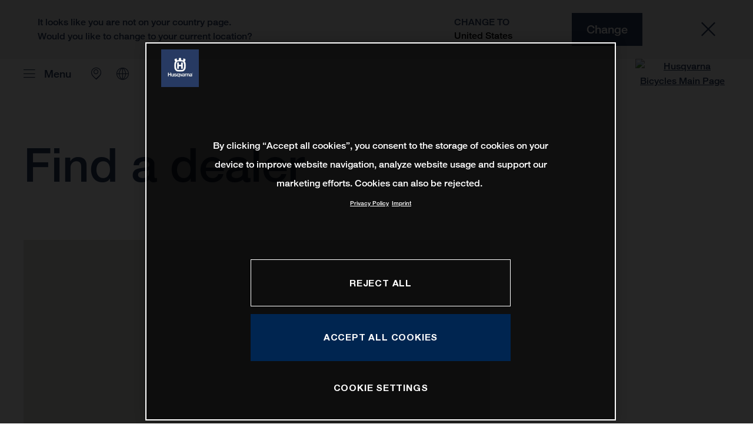

--- FILE ---
content_type: text/html;charset=utf-8
request_url: https://www.husqvarna-bicycles.com/en-hu/find-a-dealer.html
body_size: 66797
content:

<!DOCTYPE html>
<html lang="en-HU">
  <head>
    <meta charset="UTF-8"/>
    <meta name="viewport" content="width=device-width, initial-scale=1"/>
    
    <title>Find a dealer | Husqvarna Hungary</title>
    <meta name="template" content="husqvarna-bicycles-content-page-template"/>
    <meta property="og:title" content="Find a dealer | Husqvarna Hungary"/>
    <meta property="og:image" content="https://s7g10.scene7.com/is/image/ktm/Husqvarna_Logo_1048x1048-1?$ogimage$"/>
    <meta property="og:image:alt" content="Husqvarna Logo"/>
    <meta property="og:url" content="https://www.husqvarna-bicycles.com/en-hu/find-a-dealer.html"/>
    <meta property="og:type" content="website"/>

    


    

    

    <script defer type="text/javascript" src="/.rum/@adobe/helix-rum-js@%5E2/dist/rum-standalone.js"></script>
<link rel="alternate" hreflang="en-IE" href="https://www.husqvarna-bicycles.com/en-ie/find-a-dealer.html"/>
    <link rel="alternate" hreflang="en-CA" href="https://www.husqvarna-bicycles.com/en-ca/find-a-dealer.html"/>
    <link rel="alternate" hreflang="en-US" href="https://www.husqvarna-bicycles.com/en-us/find-a-dealer.html"/>
    <link rel="alternate" hreflang="en-EE" href="https://www.husqvarna-bicycles.com/en-ee/find-a-dealer.html"/>
    <link rel="alternate" hreflang="fr-PF" href="https://www.husqvarna-bicycles.com/fr-pf/find-a-dealer.html"/>
    <link rel="alternate" hreflang="en-ZA" href="https://www.husqvarna-bicycles.com/en-za/find-a-dealer.html"/>
    <link rel="alternate" hreflang="en-GR" href="https://www.husqvarna-bicycles.com/en-gr/find-a-dealer.html"/>
    <link rel="alternate" hreflang="de-AT" href="https://www.husqvarna-bicycles.com/de-at/find-a-dealer.html"/>
    <link rel="alternate" hreflang="x-default" href="https://www.husqvarna-bicycles.com/en-int/find-a-dealer.html"/>
    <link rel="alternate" hreflang="nl-NL" href="https://www.husqvarna-bicycles.com/nl-nl/find-a-dealer.html"/>
    <link rel="alternate" hreflang="fr-CH" href="https://www.husqvarna-bicycles.com/fr-ch/find-a-dealer.html"/>
    <link rel="alternate" hreflang="en-AU" href="https://www.husqvarna-bicycles.com/en-au/find-a-dealer.html"/>
    <link rel="alternate" hreflang="en-CZ" href="https://www.husqvarna-bicycles.com/en-cz/find-a-dealer.html"/>
    <link rel="alternate" hreflang="de-CH" href="https://www.husqvarna-bicycles.com/de-ch/find-a-dealer.html"/>
    <link rel="alternate" hreflang="en-PL" href="https://www.husqvarna-bicycles.com/en-pl/find-a-dealer.html"/>
    <link rel="alternate" hreflang="de-DE" href="https://www.husqvarna-bicycles.com/de-de/find-a-dealer.html"/>
    <link rel="alternate" hreflang="en-NO" href="https://www.husqvarna-bicycles.com/en-no/find-a-dealer.html"/>
    <link rel="alternate" hreflang="en-BE" href="https://www.husqvarna-bicycles.com/en-be/find-a-dealer.html"/>
    <link rel="alternate" hreflang="en-FI" href="https://www.husqvarna-bicycles.com/en-fi/find-a-dealer.html"/>
    <link rel="alternate" hreflang="de-LI" href="https://www.husqvarna-bicycles.com/de-li/find-a-dealer.html"/>
    <link rel="alternate" hreflang="en" href="https://www.husqvarna-bicycles.com/en-int/find-a-dealer.html"/>
    <link rel="alternate" hreflang="es-ES" href="https://www.husqvarna-bicycles.com/es-es/find-a-dealer.html"/>
    <link rel="alternate" hreflang="en-PT" href="https://www.husqvarna-bicycles.com/en-pt/find-a-dealer.html"/>
    <link rel="alternate" hreflang="en-DK" href="https://www.husqvarna-bicycles.com/en-dk/find-a-dealer.html"/>
    <link rel="alternate" hreflang="en-LT" href="https://www.husqvarna-bicycles.com/en-lt/find-a-dealer.html"/>
    <link rel="alternate" hreflang="fr-CA" href="https://www.husqvarna-bicycles.com/fr-ca/find-a-dealer.html"/>
    <link rel="alternate" hreflang="en-HR" href="https://www.husqvarna-bicycles.com/en-hr/find-a-dealer.html"/>
    <link rel="alternate" hreflang="en-LV" href="https://www.husqvarna-bicycles.com/en-lv/find-a-dealer.html"/>
    <link rel="alternate" hreflang="en-HU" href="https://www.husqvarna-bicycles.com/en-hu/find-a-dealer.html"/>
    <link rel="alternate" hreflang="it-IT" href="https://www.husqvarna-bicycles.com/it-it/find-a-dealer.html"/>
    <link rel="alternate" hreflang="en-NZ" href="https://www.husqvarna-bicycles.com/en-nz/find-a-dealer.html"/>
    <link rel="alternate" hreflang="fr-BE" href="https://www.husqvarna-bicycles.com/fr-be/find-a-dealer.html"/>
    <link rel="alternate" hreflang="en-SE" href="https://www.husqvarna-bicycles.com/en-se/find-a-dealer.html"/>
    <link rel="alternate" hreflang="it-CH" href="https://www.husqvarna-bicycles.com/it-ch/find-a-dealer.html"/>
    <link rel="alternate" hreflang="fr-LU" href="https://www.husqvarna-bicycles.com/fr-lu/find-a-dealer.html"/>
    <link rel="alternate" hreflang="en-SI" href="https://www.husqvarna-bicycles.com/en-si/find-a-dealer.html"/>
    <link rel="alternate" hreflang="fr-FR" href="https://www.husqvarna-bicycles.com/fr-fr/find-a-dealer.html"/>
    <link rel="alternate" hreflang="en-SK" href="https://www.husqvarna-bicycles.com/en-sk/find-a-dealer.html"/>
    <link rel="alternate" hreflang="en-GB" href="https://www.husqvarna-bicycles.com/en-gb/find-a-dealer.html"/>



    <!-- Google Tag Manager -->
    <script>(function(w,d,s,l,i){w[l]=w[l]||[];w[l].push({'gtm.start':
            new Date().getTime(),event:'gtm.js','gtm.pageId':"105424415"});
        var f=d.getElementsByTagName(s)[0],
            j=d.createElement(s),dl=l!='dataLayer'?'&l='+l:'';j.async=true;j.src=
            'https://www.googletagmanager.com/gtm.js?id='+i+dl;f.parentNode.insertBefore(j,f);
    })(window,document,'script','dataLayer',"GTM-T6QG2NX");
    </script>
    <!-- End Google Tag Manager -->




    <script>
      !function (sCDN, sCDNProject, sCDNWorkspace, sCDNVers) {
        if (
            window.localStorage !== null &&
            typeof window.localStorage === "object" &&
            typeof window.localStorage.getItem === "function" &&
            window.sessionStorage !== null &&
            typeof window.sessionStorage === "object" &&
            typeof window.sessionStorage.getItem === "function"
        ) {
          sCDNVers =
              window.sessionStorage.getItem("jts_preview_version") ||
              window.localStorage.getItem("jts_preview_version") ||
              sCDNVers;
        }
        window.jentis = window.jentis || {};
        window.jentis.config = window.jentis.config || {};
        window.jentis.config.frontend = window.jentis.config.frontend || {};
        window.jentis.config.frontend.cdnhost =
            sCDN + "/get/" + sCDNWorkspace + "/web/" + sCDNVers + "/";
        window.jentis.config.frontend.vers = sCDNVers;
        window.jentis.config.frontend.env = sCDNWorkspace;
        window.jentis.config.frontend.project = sCDNProject;
        window._jts = window._jts || [];
        var f = document.getElementsByTagName("script")[0];
        var j = document.createElement("script");
        j.async = true;
        j.src = window.jentis.config.frontend.cdnhost + "dgvqvf.js";
        f.parentNode.insertBefore(j, f);
      }("https://dsf9qh.husqvarna-bicycles.com", "husqvarna-bicycles-com", "live", "_");

      _jts.push({ track: "pageview" });
      _jts.push({ track: "submit" });
    </script>




    <script src="https://cdn.cookielaw.org/scripttemplates/otSDKStub.js" data-document-language="true" type="text/javascript" charset="UTF-8" data-domain-script="cb84fa77-5180-4452-9767-543ca75fe6dd"></script>
    <script type="text/javascript">
         function OptanonWrapper () {
            var html = document.getElementsByTagName('html')[0];
            // eslint-disable-next-line no-undef
            html.dispatchEvent(new CustomEvent('consentChanged', { detail: { activeGroups: OptanonActiveGroups } }));
        }
    </script>




    



    
    
    
    
        
    
<link rel="stylesheet" href="/etc.clientlibs/ktm-common/clientlibs/hbc.lc-31d6cfe0d16ae931b73c-64df778c67b7d234fb19-208152356dd668173566-dd9ce477333c83d14b8a-31d6cfe0d16ae931b73c-99db7b66420970b6f64b-lc.min.css" type="text/css">
<link rel="stylesheet" href="/etc.clientlibs/ktm-common/clientlibs/clientlib-grid.lc-86852e7323ed8019b9c2f1321e88cda7-lc.min.css" type="text/css">
<link rel="stylesheet" href="/etc.clientlibs/ktm-common/frontend2/brands/hbc.lc-72b33fef4692fb0c37c440884d93935f-lc.min.css" type="text/css">



    
    
    
    
    <meta http-equiv="X-UA-Compatible" content="IE=edge"/>





    <link rel="canonical" href="https://www.husqvarna-bicycles.com/en-hu/find-a-dealer.html"/>


    
    
    

    

    
    
    

    
    <link rel="icon" sizes="32x32" href="/icon-32x32.png"/>
    <link rel="icon" sizes="128x128" href="/icon-128x128.png"/>
    <link rel="icon" sizes="180x180" href="/icon-180x180.png"/>
    <link rel="icon" sizes="192x192" href="/icon-192x192.png"/>

    <link rel="apple-touch-icon" href="/icon.png"/>
    <link rel="apple-touch-icon-precomposed" href="/icon.png"/>
    <link rel="apple-touch-icon" sizes="32x32" href="/icon-32x32.png"/>
    <link rel="apple-touch-icon" sizes="120x120" href="/icon-120x120.png"/>
    <link rel="apple-touch-icon-precompiled" sizes="120x120" href="/icon-120x120.png"/>
    <link rel="apple-touch-icon" sizes="128x128" href="/icon-128x128.png"/>
    <link rel="apple-touch-icon" sizes="152x152" href="/icon-152x152.png"/>
    <link rel="apple-touch-icon-precompiled" sizes="152x152" href="/icon-152x152.png"/>
    <link rel="apple-touch-icon" sizes="167x167" href="/icon-167x167.png"/>
    <link rel="apple-touch-icon" sizes="180x180" href="/icon-180x180.png"/>
    <link rel="apple-touch-icon" sizes="192x192" href="/icon-192x192.png"/>


    

    <script id="pageInfo" type="application/json">
{
  "path" : "/content/websites/husqvarna-bicycles-com/europe/hu/en/find-a-dealer",
  "brand" : "husqvarna-bicycles"
}
    </script>

</head>
  <body class="basicpage page">
    
<div class="c-country-suggestion-bar component js-country-suggestion-bar" data-isGG="false" data-isHQV="true">
  <div class="c-country-suggestion-bar__container">
    <p class="c-country-suggestion-bar__container-infotext component js-infotext"></p>
    <div class="c-country-suggestion-bar__container-country-suggestion">
      <p class="component js-destination-label"></p>
      <p class="component js-country-name"></p>
    </div>
    <button class="c-country-suggestion-bar__container-button component js-button-element"></button>
    <div class="c-btn__link c-btn__link-icon component js-button-close">
      <div class="c-btn__icon component">
        <i class="icon icon-delete"></i>
      </div>
    </div>
  </div>
</div>

    
    
      



      

  <!-- Google Tag Manager (noscript) -->
  <noscript>
    <iframe src="https://www.googletagmanager.com/ns.html?id=GTM-T6QG2NX" height="0" width="0" style="display:none;visibility:hidden"></iframe>
  </noscript>
  <!-- End Google Tag Manager (noscript) -->

<div class="root responsivegrid">


<div class="aem-Grid aem-Grid--12 aem-Grid--default--12 ">
    
    <div class="header aem-GridColumn aem-GridColumn--default--12">
    
<!-- Start of Cached Component (Jan 26, 2026, 8:36:42 AM, justRefreshed=true) -->
<!-- /content/websites/husqvarna-bicycles-com/europe/hu/en @ husqvarna-bicycles-com/components/structure/navigation @ DISABLED (still valid for 37.39 min) -->

<!-- Start of Cached Component (Jan 26, 2026, 8:36:42 AM, justRefreshed=true) -->
<!-- /content/websites/husqvarna-bicycles-com/europe/hu/en @ husqvarna-bicycles-com/components/structure/navigation @ DISABLED (still valid for 33.28 min) -->



  <header class="nav js-nav component">
    <div class="container">
      <div class="nav">
        <nav class="nav__items js-nav__items js-calcviewheight" data-height-auto-lg="true" data-height-auto-xl="true" data-offset-md="200" data-offset-sm="130" data-submenu-expanded="false">
          <ul class="level-1">
            <li class="js-has-items accordion models" data-opened="false">
              <span class="heading" data-image="fad23c9d-24fc-4dde-a99d-53f149e4c9ee" data-level="1" href="https://www.husqvarna-bicycles.com/en-hu/models/ebikes.html" target="_self">E-Bikes
              </span>
              <div class="content">
                <a href="https://www.husqvarna-bicycles.com/en-hu/models.html" class="overview-link">See All
                </a>
                <ul class="level-2">
                  <li class="js-has-items accordion" data-opened="false">
                    <span class="heading" data-image="49bc6419-ebaa-4be1-be1c-3f93e59cc831" data-level="2" href="https://www.husqvarna-bicycles.com/en-hu/models/offroad.html" target="_self">Offroad
                      
                    </span>
                    <div class="content">
                      <a href="https://www.husqvarna-bicycles.com/en-hu/models/offroad.html" class="overview-link">See All
                      </a>
                      <ul class="level-3">
                        <li class="js-has-items accordion" data-opened="false">
                          <span class="heading" data-level="3">
                            Hard Cross


                            
                          </span>
                          <div class="content">
                            <ul class="level-4">
                              <li>
                                <a class="js-has-image" data-level="4" href="https://www.husqvarna-bicycles.com/en-hu/models/offroad/hard-cross/hard-cross-hc5-2023.html">
                                  Hard Cross HC5
                                  
                                </a>
                              </li>
                            
                              <li>
                                <a class="js-has-image" data-level="4" href="https://www.husqvarna-bicycles.com/en-hu/models/offroad/hard-cross/hard-cross-hc4-2023.html">
                                  Hard Cross HC4
                                  
                                </a>
                              </li>
                            
                              <li>
                                <a class="js-has-image" data-level="4" href="https://www.husqvarna-bicycles.com/en-hu/models/offroad/hard-cross/hard-cross-hc3-2023.html">
                                  Hard Cross HC3
                                  
                                </a>
                              </li>
                            
                              <li>
                                <a class="js-has-image" data-level="4" href="https://www.husqvarna-bicycles.com/en-hu/models/offroad/hard-cross/hard-cross-hc2-2023.html">
                                  Hard Cross HC2
                                  
                                </a>
                              </li>
                            
                              <li>
                                <a class="js-has-image" data-level="4" href="https://www.husqvarna-bicycles.com/en-hu/models/offroad/hard-cross/hard-cross-hc1-2023.html">
                                  Hard Cross HC1
                                  
                                </a>
                              </li>
                            </ul>
                          </div>
                        </li>
                      
                        <li class="js-has-items accordion" data-opened="false">
                          <span class="heading" data-level="3">
                            Mountain Cross


                            
                          </span>
                          <div class="content">
                            <ul class="level-4">
                              <li>
                                <a class="js-has-image" data-level="4" href="https://www.husqvarna-bicycles.com/en-hu/models/offroad/mountain-cross/mountain-cross-mc62023.html">
                                  Mountain Cross MC6
                                  
                                </a>
                              </li>
                            
                              <li>
                                <a class="js-has-image" data-level="4" href="https://www.husqvarna-bicycles.com/en-hu/models/offroad/mountain-cross/mountain-cross-mc52023.html">
                                  Mountain Cross MC5
                                  
                                </a>
                              </li>
                            
                              <li>
                                <a class="js-has-image" data-level="4" href="https://www.husqvarna-bicycles.com/en-hu/models/offroad/mountain-cross/mountain-cross-mc42023.html">
                                  Mountain Cross MC4
                                  
                                </a>
                              </li>
                            
                              <li>
                                <a class="js-has-image" data-level="4" href="https://www.husqvarna-bicycles.com/en-hu/models/offroad/mountain-cross/mountain-cross-mc32023.html">
                                  Mountain Cross MC3
                                  
                                </a>
                              </li>
                            
                              <li>
                                <a class="js-has-image" data-level="4" href="https://www.husqvarna-bicycles.com/en-hu/models/offroad/mountain-cross/mountain-cross-mc22023.html">
                                  Mountain Cross MC2
                                  
                                </a>
                              </li>
                            
                              <li>
                                <a class="js-has-image" data-level="4" href="https://www.husqvarna-bicycles.com/en-hu/models/offroad/mountain-cross/mountain-cross-mc12023.html">
                                  Mountain Cross MC1
                                  
                                </a>
                              </li>
                            </ul>
                          </div>
                        </li>
                      
                        <li class="js-has-items accordion" data-opened="false">
                          <span class="heading" data-level="3">
                            Light Cross


                            
                          </span>
                          <div class="content">
                            <ul class="level-4">
                              <li>
                                <a class="js-has-image" data-level="4" href="https://www.husqvarna-bicycles.com/en-hu/models/offroad/light-cross/light-cross-lc6-2023.html">
                                  Light Cross LC6
                                  
                                </a>
                              </li>
                            
                              <li>
                                <a class="js-has-image" data-level="4" href="https://www.husqvarna-bicycles.com/en-hu/models/offroad/light-cross/light-cross-lc5-2023.html">
                                  Light Cross LC5
                                  
                                </a>
                              </li>
                            
                              <li>
                                <a class="js-has-image" data-level="4" href="https://www.husqvarna-bicycles.com/en-hu/models/offroad/light-cross/light-cross-lc4-2023.html">
                                  Light Cross LC4
                                  
                                </a>
                              </li>
                            
                              <li>
                                <a class="js-has-image" data-level="4" href="https://www.husqvarna-bicycles.com/en-hu/models/offroad/light-cross/light-cross-lc3-2023.html">
                                  Light Cross LC3
                                  
                                </a>
                              </li>
                            
                              <li>
                                <a class="js-has-image" data-level="4" href="https://www.husqvarna-bicycles.com/en-hu/models/offroad/light-cross/light-cross-lc2-2023.html">
                                  Light Cross LC2
                                  
                                </a>
                              </li>
                            
                              <li>
                                <a class="js-has-image" data-level="4" href="https://www.husqvarna-bicycles.com/en-hu/models/offroad/light-cross/light-cross-lc1-2023.html">
                                  Light Cross LC1
                                  
                                </a>
                              </li>
                            </ul>
                          </div>
                        </li>
                      </ul>
                    </div>
                  </li>
                
                  <li class="js-has-items accordion" data-opened="false">
                    <span class="heading" data-image="65b5e721-cc3e-40dc-a038-53c53607d82f" data-level="2" href="https://www.husqvarna-bicycles.com/en-hu/models/trekking.html" target="_self">Allroad
                      
                    </span>
                    <div class="content">
                      <a href="https://www.husqvarna-bicycles.com/en-hu/models/trekking.html" class="overview-link">See All
                      </a>
                      <ul class="level-3">
                        <li class="js-has-items accordion" data-opened="false">
                          <span class="heading" data-level="3">
                            Grand Pather


                            
                          </span>
                          <div class="content">
                            <ul class="level-4">
                              <li>
                                <a class="js-has-image" data-level="4" href="https://www.husqvarna-bicycles.com/en-hu/models/trekking/grand-pather/grand-pather-6-2024.html">
                                  Grand Pather 6
                                  
                                </a>
                              </li>
                            
                              <li>
                                <a class="js-has-image" data-level="4" href="https://www.husqvarna-bicycles.com/en-hu/models/trekking/grand-pather/grand-pather-5-2024.html">
                                  Grand Pather 5
                                  
                                </a>
                              </li>
                            
                              <li>
                                <a class="js-has-image" data-level="4" href="https://www.husqvarna-bicycles.com/en-hu/models/trekking/grand-pather/grand-pather-4-2024.html">
                                  Grand Pather 4
                                  
                                </a>
                              </li>
                            </ul>
                          </div>
                        </li>
                      
                        <li class="js-has-items accordion" data-opened="false">
                          <span class="heading" data-level="3">
                            Pather


                            
                          </span>
                          <div class="content">
                            <ul class="level-4">
                              <li>
                                <a class="js-has-image" data-level="4" href="https://www.husqvarna-bicycles.com/en-hu/models/trekking/pather/pather-2-fs-2024.html">
                                  Pather 2 FS
                                  
                                </a>
                              </li>
                            
                              <li>
                                <a class="js-has-image" data-level="4" href="https://www.husqvarna-bicycles.com/en-hu/models/trekking/pather/pather-1-fs-2024.html">
                                  Pather 1 FS
                                  
                                </a>
                              </li>
                            
                              <li>
                                <a class="js-has-image" data-level="4" href="https://www.husqvarna-bicycles.com/en-hu/models/trekking/pather/pather-3-2024.html">
                                  Pather 3
                                  
                                </a>
                              </li>
                            
                              <li>
                                <a class="js-has-image" data-level="4" href="https://www.husqvarna-bicycles.com/en-hu/models/trekking/pather/pather-2-2024.html">
                                  Pather 2
                                  
                                </a>
                              </li>
                            
                              <li>
                                <a class="js-has-image" data-level="4" href="https://www.husqvarna-bicycles.com/en-hu/models/trekking/pather/pather-1-2024.html">
                                  Pather 1
                                  
                                </a>
                              </li>
                            
                              <li>
                                <a class="js-has-image" data-level="4" href="https://www.husqvarna-bicycles.com/en-hu/models/trekking/pather/pather-2-se-2024.html">
                                  Pather 2 SE
                                  
                                </a>
                              </li>
                            </ul>
                          </div>
                        </li>
                      
                        <li class="js-has-items accordion" data-opened="false">
                          <span class="heading" data-level="3">
                            Crosser


                            
                          </span>
                          <div class="content">
                            <ul class="level-4">
                              <li>
                                <a class="js-has-image" data-level="4" href="https://www.husqvarna-bicycles.com/en-hu/models/trekking/crosser/crosser-2-2023.html">
                                  Crosser 2
                                  
                                </a>
                              </li>
                            
                              <li>
                                <a class="js-has-image" data-level="4" href="https://www.husqvarna-bicycles.com/en-hu/models/trekking/crosser/crosser-1-2023.html">
                                  Crosser 1
                                  
                                </a>
                              </li>
                            </ul>
                          </div>
                        </li>
                      
                        <li class="js-has-items accordion" data-opened="false">
                          <span class="heading" data-level="3">
                            Tourer


                            
                          </span>
                          <div class="content">
                            <ul class="level-4">
                              <li>
                                <a class="js-has-image" data-level="4" href="https://www.husqvarna-bicycles.com/en-hu/models/trekking/tourer/tourer-t2-2023.html">
                                  Tourer T2
                                  
                                </a>
                              </li>
                            
                              <li>
                                <a class="js-has-image" data-level="4" href="https://www.husqvarna-bicycles.com/en-hu/models/trekking/tourer/tourer-t1-2023.html">
                                  Tourer T1
                                  
                                </a>
                              </li>
                            </ul>
                          </div>
                        </li>
                      </ul>
                    </div>
                  </li>
                
                  <li class="js-has-items accordion" data-opened="false">
                    <span class="heading" data-image="c9005984-b7c5-4d5e-a1ff-f34233431985" data-level="2" href="https://www.husqvarna-bicycles.com/en-hu/models/urban.html" target="_self">Urban
                      
                    </span>
                    <div class="content">
                      <a href="https://www.husqvarna-bicycles.com/en-hu/models/urban.html" class="overview-link">See All
                      </a>
                      <ul class="level-3">
                        <li class="js-has-items accordion" data-opened="false">
                          <span class="heading" data-level="3">
                            Grand Towner


                            
                          </span>
                          <div class="content">
                            <ul class="level-4">
                              <li>
                                <a class="js-has-image" data-level="4" href="https://www.husqvarna-bicycles.com/en-hu/models/urban/grand-towner/grand-towner-5-cb2023.html">
                                  Grand Towner 5 CB
                                  
                                </a>
                              </li>
                            
                              <li>
                                <a class="js-has-image" data-level="4" href="https://www.husqvarna-bicycles.com/en-hu/models/urban/grand-towner/grand-towner-5-fw2023.html">
                                  Grand Towner 5 FW
                                  
                                </a>
                              </li>
                            
                              <li>
                                <a class="js-has-image" data-level="4" href="https://www.husqvarna-bicycles.com/en-hu/models/urban/grand-towner/grand-towner-4-cb2023.html">
                                  Grand Towner 4 CB
                                  
                                </a>
                              </li>
                            
                              <li>
                                <a class="js-has-image" data-level="4" href="https://www.husqvarna-bicycles.com/en-hu/models/urban/grand-towner/grand-towner-4-fw2023.html">
                                  Grand Towner 4 FW
                                  
                                </a>
                              </li>
                            </ul>
                          </div>
                        </li>
                      
                        <li class="js-has-items accordion" data-opened="false">
                          <span class="heading" data-level="3">
                            Towner


                            
                          </span>
                          <div class="content">
                            <ul class="level-4">
                              <li>
                                <a class="js-has-image" data-level="4" href="https://www.husqvarna-bicycles.com/en-hu/models/urban/towner/towner-2-2023.html">
                                  Towner 2
                                  
                                </a>
                              </li>
                            
                              <li>
                                <a class="js-has-image" data-level="4" href="https://www.husqvarna-bicycles.com/en-hu/models/urban/towner/towner-2-cb-2023.html">
                                  Towner 2 CB
                                  
                                </a>
                              </li>
                            
                              <li>
                                <a class="js-has-image" data-level="4" href="https://www.husqvarna-bicycles.com/en-hu/models/urban/towner/towner-2-fw-2023.html">
                                  Towner 2 FW
                                  
                                </a>
                              </li>
                            </ul>
                          </div>
                        </li>
                      
                        <li class="js-has-items accordion" data-opened="false">
                          <span class="heading" data-level="3">
                            Eco City LE


                            
                          </span>
                          <div class="content">
                            <ul class="level-4">
                              <li>
                                <a class="js-has-image" data-level="4" href="https://www.husqvarna-bicycles.com/en-hu/models/urban/eco-city-le/eco-city-2-le-cb2024.html">
                                  Eco City 2 LE CB
                                  
                                </a>
                              </li>
                            
                              <li>
                                <a class="js-has-image" data-level="4" href="https://www.husqvarna-bicycles.com/en-hu/models/urban/eco-city-le/eco-city-2-le-fw2024.html">
                                  Eco City 2 LE FW
                                  
                                </a>
                              </li>
                            
                              <li>
                                <a class="js-has-image" data-level="4" href="https://www.husqvarna-bicycles.com/en-hu/models/urban/eco-city-le/eco-city-1-le-cb5042024.html">
                                  Eco City 1 LE CB 504
                                  
                                </a>
                              </li>
                            
                              <li>
                                <a class="js-has-image" data-level="4" href="https://www.husqvarna-bicycles.com/en-hu/models/urban/eco-city-le/eco-city-1-le-cb4182024.html">
                                  Eco City 1 LE CB 418
                                  
                                </a>
                              </li>
                            
                              <li>
                                <a class="js-has-image" data-level="4" href="https://www.husqvarna-bicycles.com/en-hu/models/urban/eco-city-le/eco-city-1-le-fw4182024.html">
                                  Eco City 1 LE FW 418
                                  
                                </a>
                              </li>
                            </ul>
                          </div>
                        </li>
                      </ul>
                    </div>
                  </li>
                </ul>
              </div>
            </li>
          
            <li class=" " data-opened="false">
              <a class="heading" data-level="1" href="https://www.husqvarna-bicycles.com/en-hu/apparel.html" target="_self">Apparel
              </a>
              <div class="content">
                
                
              </div>
            </li>
          
            <li class="js-has-items accordion " data-opened="false">
              <span class="heading" data-level="1" href="https://www.husqvarna-bicycles.com/en-hu/explore.html" target="_self">Explore
              </span>
              <div class="content">
                
                <ul class="level-2">
                  <li data-opened="false">
                    <a class="heading" data-level="2" href="https://www.husqvarna-bicycles.com/en-hu/explore/stories.html" target="_self">Stories
                      
                    </a>
                    <div class="content">
                      
                      
                    </div>
                  </li>
                
                  <li data-opened="false">
                    <a class="heading" data-level="2" href="https://www.husqvarna-bicycles.com/en-hu/explore/about-us.html" target="_self">About us
                      
                    </a>
                    <div class="content">
                      
                      
                    </div>
                  </li>
                
                  <li data-opened="false">
                    <a class="heading" data-level="2" href="https://www.husqvarna-bicycles.com/en-hu/explore/demo-and-events.html" target="_self">Demo and Events
                      
                    </a>
                    <div class="content">
                      
                      
                    </div>
                  </li>
                </ul>
              </div>
            </li>
          
            <li class="js-has-items accordion " data-opened="false">
              <span class="heading" data-level="1" href="https://www.husqvarna-bicycles.com/en-hu/support.html" target="_self">Support
              </span>
              <div class="content">
                
                <ul class="level-2">
                  <li data-opened="false">
                    <a class="heading" data-level="2" href="https://www.husqvarna-bicycles.com/en-hu/support/owner-manuals.html" target="_self">Owner Manuals
                      
                    </a>
                    <div class="content">
                      
                      
                    </div>
                  </li>
                
                  <li data-opened="false">
                    <a class="heading" data-level="2" href="https://www.husqvarna-bicycles.com/en-hu/support/faq.html" target="_self">FAQ
                      
                    </a>
                    <div class="content">
                      
                      
                    </div>
                  </li>
                
                  <li data-opened="false">
                    <a class="heading" data-level="2" href="https://www.husqvarna-bicycles.com/en-hu/support/safety-information.html" target="_self">Safety Information
                      
                    </a>
                    <div class="content">
                      
                      
                    </div>
                  </li>
                
                  <li data-opened="false">
                    <a class="heading" data-level="2" href="https://www.husqvarna-bicycles.com/en-hu/support/archive.html" target="_self">Archive
                      
                    </a>
                    <div class="content">
                      
                      
                    </div>
                  </li>
                
                  <li class="js-has-items accordion" data-opened="false">
                    <span class="heading" data-level="2" href="https://www.husqvarna-bicycles.com/en-hu/support/torque-specifications.html" target="_self">Torque Specifications
                      
                    </span>
                    <div class="content">
                      
                      <ul class="level-4">
                        <li data-opened="false">
                          <a class="heading" data-level="3" href="https://www.husqvarna-bicycles.com/en-hu/support/torque-specifications/light-cross.html">
                            Light Cross


                            
                          </a>
                          <div class="content">
                            
                          </div>
                        </li>
                      
                        <li data-opened="false">
                          <a class="heading" data-level="3" href="https://www.husqvarna-bicycles.com/en-hu/support/torque-specifications/mountain-cross.html">
                            Mountain Cross


                            
                          </a>
                          <div class="content">
                            
                          </div>
                        </li>
                      
                        <li data-opened="false">
                          <a class="heading" data-level="3" href="https://www.husqvarna-bicycles.com/en-hu/support/torque-specifications/hard-cross.html">
                            Hard Cross


                            
                          </a>
                          <div class="content">
                            
                          </div>
                        </li>
                      </ul>
                    </div>
                  </li>
                </ul>
              </div>
            </li>
          
            <li class=" " data-opened="false">
              <a class="heading" data-level="1" href="https://www.husqvarna-bicycles.com/en-hu/find-a-dealer.html" target="_self">Find a dealer
              </a>
              <div class="content">
                
                
              </div>
            </li>
          
            <li class=" " data-opened="false">
              <a class="heading" data-level="1" href="https://www.husqvarna-bicycles.com/en-hu/legal-notices-and-terms-of-use.html" target="_self">Legal notices and terms of use
              </a>
              <div class="content">
                
                
              </div>
            </li>
          </ul>
        </nav>
        <div class="nav__images js-nav-images">
          
            
  <div class="c-image__content" data-id="initial">
    <picture>
      <img src="/content/dam/websites/husqvarna-bicycles-com/language-masters/en/menu/HQV-BC-menu0.png" loading="lazy"/>
      <div class="detail-box">
        <div class="detail-box__text">
          <p class="detail-box__heading highlight">
            <span>All paths lead into the future.</span>
          </p>
          <a class="c-btn__link c-btn__link--primary-dark c-btn__link__disabled" href="https://www.husqvarna-bicycles.com/en-hu.html" target="_self">
            DISCOVER
          </a>
        </div>
        <div class="detail-box__copyright-container">
          <p class="detail-box__copyright">
            
          </p>
        </div>
      </div>
    </picture>
  </div>

          
          
            
              
  <div class="c-image__content" data-id="fad23c9d-24fc-4dde-a99d-53f149e4c9ee">
    <picture>
      <img src="/content/dam/websites/husqvarna-bicycles-com/language-masters/en/menu/HQV-BC-menu1-ebike.png" loading="lazy"/>
      <div class="detail-box">
        <div class="detail-box__text">
          <p class="detail-box__heading highlight">
            <span>Extensions of your ambitions.</span>
          </p>
          <a class="c-btn__link c-btn__link--primary-dark " href="https://www.husqvarna-bicycles.com/en-hu/models/ebikes.html" target="_self">
            Discover
          </a>
        </div>
        <div class="detail-box__copyright-container">
          <p class="detail-box__copyright">
            
          </p>
        </div>
      </div>
    </picture>
  </div>

            
            
              
                
  <div class="c-image__content" data-id="49bc6419-ebaa-4be1-be1c-3f93e59cc831">
    <picture>
      <img src="https://azwecdnepstoragewebsiteuploads.azureedge.net/PHO_BIKE_SEGMENT_HQVe-22-Offroad_%23SALL_%23AEPI_%23V1.png" loading="lazy"/>
      <div class="detail-box">
        <div class="detail-box__text">
          <p class="detail-box__heading highlight">
            <span>Pure Adrenaline</span>
          </p>
          <a class="c-btn__link c-btn__link--primary-dark c-btn__link__disabled" href="https://www.husqvarna-bicycles.com/en-hu/models/offroad.html" target="_self">
            DISCOVER
          </a>
        </div>
        <div class="detail-box__copyright-container">
          <p class="detail-box__copyright">
            
          </p>
        </div>
      </div>
    </picture>
  </div>

              
              
                
                
                  
                
                  
                
                  
                
                  
                
                  
                
              
                
                
                  
                
                  
                
                  
                
                  
                
                  
                
                  
                
              
                
                
                  
                
                  
                
                  
                
                  
                
                  
                
                  
                
              
            
              
                
  <div class="c-image__content" data-id="65b5e721-cc3e-40dc-a038-53c53607d82f">
    <picture>
      <img src="https://azwecdnepstoragewebsiteuploads.azureedge.net/PHO_BIKE_SEGMENT_HQVe-24-Menu-Grand-Pather_%23SALL_%23AEPI_%23V1.png" loading="lazy"/>
      <div class="detail-box">
        <div class="detail-box__text">
          <p class="detail-box__heading highlight">
            <span>Chase your curiosity, and uncover new ones.</span>
          </p>
          <a class="c-btn__link c-btn__link--primary-dark c-btn__link__disabled" href="https://www.husqvarna-bicycles.com/en-hu/models/trekking.html" target="_self">
            DISCOVER
          </a>
        </div>
        <div class="detail-box__copyright-container">
          <p class="detail-box__copyright">
            
          </p>
        </div>
      </div>
    </picture>
  </div>

              
              
                
                
                  
                
                  
                
                  
                
              
                
                
                  
                
                  
                
                  
                
                  
                
                  
                
                  
                
              
                
                
                  
                
                  
                
              
                
                
                  
                
                  
                
              
            
              
                
  <div class="c-image__content" data-id="c9005984-b7c5-4d5e-a1ff-f34233431985">
    <picture>
      <img src="https://azwecdnepstoragewebsiteuploads.azureedge.net/PHO_BIKE_SEGMENT_HQVe-23-Segment-Urban_%23SALL_%23AEPI_%23V1.png" loading="lazy"/>
      <div class="detail-box">
        <div class="detail-box__text">
          <p class="detail-box__heading highlight">
            <span>Flow through the city, swiftly.</span>
          </p>
          <a class="c-btn__link c-btn__link--primary-dark c-btn__link__disabled" href="https://www.husqvarna-bicycles.com/en-hu/models/urban.html" target="_self">
            DISCOVER
          </a>
        </div>
        <div class="detail-box__copyright-container">
          <p class="detail-box__copyright">
            
          </p>
        </div>
      </div>
    </picture>
  </div>

              
              
                
                
                  
                
                  
                
                  
                
                  
                
              
                
                
                  
                
                  
                
                  
                
              
                
                
                  
                
                  
                
                  
                
                  
                
                  
                
              
            
          
            
            
          
            
            
              
              
            
              
              
            
              
              
            
          
            
            
              
              
            
              
              
            
              
              
            
              
              
            
              
              
                
                
              
                
                
              
                
                
              
            
          
            
            
          
            
            
          
        </div>
        <aside class="nav__aside">
          <div class="nav__menu-toggle">
            <span class="js-menu-toggle"><i class="nav__menu-text-wrapper icon icon-menu">
                <span class="nav__menu-text">
                  Menu
                </span>
              </i><i class="icon icon-delete"></i></span>
          </div>
          <nav class="nav__aside-links js-lang-nav">
            
    
    
    <a class="nav__aside-links--dealer-search" data-label="Find a dealer" href="https://www.husqvarna-bicycles.com/en-hu/find-a-dealer.html" target="_self">
        <i class="icon icon-location"></i><span>Find a dealer</span>
    </a>


            

    <a class="c-culture-switch__toggle js-lang-toggle " data-label="Hungary">
        <i class="icon icon-country"></i>
        <span>Hungary</span>
    </a>
    
    <section class="nav__aside-items">
        <div class="c-culture-switch js-lang-items ">
            <div class="c-culture-switch__container ">
                <article class="c-culture-switch__column container">
                    
    <section class="c-culture-switch__area">
        
        <ul class="c-culture-switch__list js-lang-list">
            <li>
                <a href="https://www.husqvarna-bicycles.com/en-int.languageswitch.html">International</a>
            </li>

        </ul>
    </section>

                    
    <section class="c-culture-switch__area">
        <h2 class="c-culture-switch__region-name">Europe
        </h2>
        <ul class="c-culture-switch__list js-lang-list">
            <li>
                <a href="https://www.husqvarna-bicycles.com/de-at.languageswitch.html">Austria</a>
            </li>

        
            <li>
                <a href="https://www.husqvarna-bicycles.com/fr-be.languageswitch.html">Belgium (fr)</a>
            </li>
<li>
                <a href="https://www.husqvarna-bicycles.com/en-be.languageswitch.html">Belgium (en)</a>
            </li>

        
            <li>
                <a href="https://www.husqvarna-bicycles.com/de-ch.languageswitch.html">Switzerland (de)</a>
            </li>
<li>
                <a href="https://www.husqvarna-bicycles.com/fr-ch.languageswitch.html">Switzerland (fr)</a>
            </li>
<li>
                <a href="https://www.husqvarna-bicycles.com/it-ch.languageswitch.html">Switzerland (it)</a>
            </li>

        
            <li>
                <a href="https://www.husqvarna-bicycles.com/en-cz.languageswitch.html">Czech Republic</a>
            </li>

        
            <li>
                <a href="https://www.husqvarna-bicycles.com/de-de.languageswitch.html">Germany</a>
            </li>

        
            <li>
                <a href="https://www.husqvarna-bicycles.com/en-dk.languageswitch.html">Denmark</a>
            </li>

        
            <li>
                <a href="https://www.husqvarna-bicycles.com/en-ee.languageswitch.html">Estonia</a>
            </li>

        
            <li>
                <a href="https://www.husqvarna-bicycles.com/es-es.languageswitch.html">Spain</a>
            </li>

        
            <li>
                <a href="https://www.husqvarna-bicycles.com/en-fi.languageswitch.html">Finland</a>
            </li>

        
            <li>
                <a href="https://www.husqvarna-bicycles.com/fr-fr.languageswitch.html">France</a>
            </li>

        
            <li>
                <a href="https://www.husqvarna-bicycles.com/en-gr.languageswitch.html">Greece</a>
            </li>

        
            <li>
                <a href="https://www.husqvarna-bicycles.com/en-hr.languageswitch.html">Croatia</a>
            </li>

        
            <li>
                <a href="https://www.husqvarna-bicycles.com/en-hu.languageswitch.html">Hungary</a>
            </li>

        
            <li>
                <a href="https://www.husqvarna-bicycles.com/en-ie.languageswitch.html">Ireland</a>
            </li>

        
            <li>
                <a href="https://www.husqvarna-bicycles.com/it-it.languageswitch.html">Italy</a>
            </li>

        
            <li>
                <a href="https://www.husqvarna-bicycles.com/en-lv.languageswitch.html">Latvia</a>
            </li>

        
            <li>
                <a href="https://www.husqvarna-bicycles.com/de-li.languageswitch.html">Liechtenstein</a>
            </li>

        
            <li>
                <a href="https://www.husqvarna-bicycles.com/en-lt.languageswitch.html">Lithuania</a>
            </li>

        
            <li>
                <a href="https://www.husqvarna-bicycles.com/fr-lu.languageswitch.html">Luxembourg</a>
            </li>

        
            <li>
                <a href="https://www.husqvarna-bicycles.com/en-nl.languageswitch.html">Netherlands (en)</a>
            </li>
<li>
                <a href="https://www.husqvarna-bicycles.com/nl-nl.languageswitch.html">Netherlands (nl)</a>
            </li>

        
            <li>
                <a href="https://www.husqvarna-bicycles.com/en-no.languageswitch.html">Norway</a>
            </li>

        
            <li>
                <a href="https://www.husqvarna-bicycles.com/en-pl.languageswitch.html">Poland</a>
            </li>

        
            <li>
                <a href="https://www.husqvarna-bicycles.com/en-pt.languageswitch.html">Portugal</a>
            </li>

        
            <li>
                <a href="https://www.husqvarna-bicycles.com/en-se.languageswitch.html">Sweden</a>
            </li>

        
            <li>
                <a href="https://www.husqvarna-bicycles.com/en-si.languageswitch.html">Slovenia</a>
            </li>

        
            <li>
                <a href="https://www.husqvarna-bicycles.com/en-sk.languageswitch.html">Slovakia</a>
            </li>

        
            <li>
                <a href="https://www.husqvarna-bicycles.com/en-gb.languageswitch.html">United Kingdom</a>
            </li>

        </ul>
    </section>

                </article>
            
                <article class="c-culture-switch__column container">
                    
    <section class="c-culture-switch__area">
        <h2 class="c-culture-switch__region-name">North America
        </h2>
        <ul class="c-culture-switch__list js-lang-list">
            <li>
                <a href="https://www.husqvarna-bicycles.com/en-ca.languageswitch.html">Canada (en)</a>
            </li>
<li>
                <a href="https://www.husqvarna-bicycles.com/fr-ca.languageswitch.html">Canada (fr)</a>
            </li>

        
            <li>
                <a href="https://www.husqvarna-bicycles.com/en-us.languageswitch.html">United States</a>
            </li>

        </ul>
    </section>

                    
    <section class="c-culture-switch__area">
        <h2 class="c-culture-switch__region-name">Africa
        </h2>
        <ul class="c-culture-switch__list js-lang-list">
            <li>
                <a href="https://www.husqvarna-bicycles.com/en-za.languageswitch.html">South Africa</a>
            </li>

        </ul>
    </section>

                </article>
            
                <article class="c-culture-switch__column container">
                    
    <section class="c-culture-switch__area">
        <h2 class="c-culture-switch__region-name">Asia
        </h2>
        <ul class="c-culture-switch__list js-lang-list">
            <li>
                <a href="https://www.husqvarna-bicycles.com/fr-pf.languageswitch.html">French Polynesia (FR)</a>
            </li>

        </ul>
    </section>

                    
    

                </article>
            
                <article class="c-culture-switch__column container">
                    
    <section class="c-culture-switch__area">
        <h2 class="c-culture-switch__region-name">Oceania
        </h2>
        <ul class="c-culture-switch__list js-lang-list">
            <li>
                <a href="https://www.husqvarna-bicycles.com/en-nz.languageswitch.html">New Zealand</a>
            </li>

        
            <li>
                <a href="https://www.husqvarna-bicycles.com/en-au.languageswitch.html">Australia</a>
            </li>

        </ul>
    </section>

                    
    

                </article>
            </div>
        </div>
    </section>




          </nav>
          <div class="nav__logo">
            
    
    
    
        <a href="https://www.husqvarna-bicycles.com/en-hu.html">
            <img src="/content/dam/websites/husqvarna-bicycles-com/language-masters/en/logo/Husqvarna_Logo_1048x1048.png" alt="Husqvarna Bicycles Main Page" class="nav__logo-dark"/>
            <img src="/content/dam/websites/husqvarna-bicycles-com/language-masters/en/logo/Husqvarna_Logo_1048x1048.png" alt="Husqvarna Bicycles Main Page" class="nav__logo-light"/>
        </a>
        
        
    


          </div>
        </aside>
      </div>
    </div>
  </header>





<!-- End of Cached Component -->

<!-- End of Cached Component -->

    <input type="hidden" class="js-data-country" data-country="hu"/>

</div>
<div class="stageSlider aem-GridColumn aem-GridColumn--default--12">

    
        
    


</div>
<div class="iconList aem-GridColumn aem-GridColumn--default--12">
    <div class="component c-icon-list-container">
        
    </div>
</div>
<div class="responsivegrid-1-column responsivegrid aem-GridColumn aem-GridColumn--default--12">



<div class="container">
    
    

    <div class="aem-Grid aem-Grid--12 aem-Grid--default--12 ">
        
        <div class="title aem-GridColumn aem-GridColumn--default--12">
    

    
        <div>
            <div class="component title-component">
                <h1 class=" title--primary">
                    
                    <span>Find a dealer</span>
                </h1>
                
    

            </div>
        </div>
    

</div>
<div class="dealerSearch aem-GridColumn aem-GridColumn--default--12">
    
        
        <div class="react-dealersearch" data-apptype="dealersearch" data-apikey="AIzaSyAUkx-pImy8baCij6eAHK2U1bOyaeeoFYU" data-country="{&#34;Hungary&#34;:&#34;HU&#34;}" data-translations="{&#34;DealerSearch.Details.Email&#34;:&#34;E-Mail&#34;,&#34;DealerSearch.GeolocationError&#34;:&#34;Permission denied, cannot get location&#34;,&#34;DealerSearch.LocationExample&#34;:&#34;E.G. Mattighofen, Austria&#34;,&#34;DealerSearch.Details.Qualifications&#34;:&#34;Qualifications&#34;,&#34;DealerSearch.Details.OpeningHours&#34;:&#34;Opening Hours&#34;,&#34;DealerSearch.QualificationAll&#34;:&#34;All&#34;,&#34;DealerSearch.Details.Web&#34;:&#34;Web&#34;,&#34;DealerSearch.Details.ContactDealer&#34;:&#34;Contact dealer&#34;,&#34;DealerSearch.LocationLabel&#34;:&#34;Enter a Location&#34;,&#34;DealerSearch.Details.Tel&#34;:&#34;Tel&#34;,&#34;DealerSearch.Details.Fax&#34;:&#34;Fax&#34;,&#34;DealerSearch.DistanceLabel&#34;:&#34;km Distance&#34;}" data-dealersurl="https://www.husqvarna-bicycles.com/en-hu/find-a-dealer/_jcr_content/root/responsivegrid_1_col/dealersearch.dealers.json" data-qualificationsurl="https://www.husqvarna-bicycles.com/en-hu/find-a-dealer/_jcr_content/root/responsivegrid_1_col/dealersearch.qualifications.json" data-searchradius="50" data-resourcetype="husqvarna-bicycles-com/components/content/dealerSearch">
        </div>
    

</div>

        
    </div>

</div>



</div>
<div class="footer aem-GridColumn aem-GridColumn--default--12"><footer>

  
  

  <div class="c-footer__additional-text">
  <p>The illustrated bicycles may vary in selected details from the production models and some illustrations feature optional equipment available at additional cost. All information concerning the scope of supply, appearance, services, dimensions and weights is non-binding and specified with the proviso that components are available and errors, for instance in printing, setting and/or typing, may occur; such information is subject to change without notice.  No rights can be derived from incorrect information. Please note that model specifications may vary from country to country; further information is available at your next authorised dealer.<br />
* All prices are manufacturer&#39;s suggested retail price inclusive the actual valid legal value-added tax.</p>

</div>

    


  <div class="c-footer">
    <div class="container">
      <nav>
        
          <div class="c-footer__col" data-opened="false">
  <div class="c-footer__title">The Company
    <i class="icon-arrow_right"></i> 
  </div>
  
  <ul>
    <li>
      <a href="https://www.pierermobility.com/en" target="_blank">PIERER Mobility AG</a>
    </li>
  
    <li>
      <a href="https://www.husqvarna-bicycles.com/en-hu/explore/about-us.html" target="_self">About us</a>
    </li>
  
    <li>
      <a href="https://www.pnmcareer.com/jobs" target="_blank">Careers</a>
    </li>
  
    <li>
      <a href="https://www.husqvarna-bicycles.com/en-hu/become-a-dealer.html" target="_self">Become a dealer</a>
    </li>
  
    <li>
      <a href="https://media.pierernewmobility.com/" target="_blank">Media Library</a>
    </li>
  
    <li>
      <a href="https://press.pierernewmobility.com/News.aspx" target="_blank">Press Center</a>
    </li>
  </ul>
  
  
</div>

    


        
          <div class="c-footer__col" data-opened="false">
  <div class="c-footer__title">Discover
    <i class="icon-arrow_right"></i> 
  </div>
  
  <ul>
    <li>
      <a href="https://www.husqvarna-bicycles.com/en-hu/find-a-dealer.html" target="_self">Find a dealer</a>
    </li>
  
    <li>
      <a href="https://www.husqvarna-bicycles.com/en-hu/explore/stories.html" target="_self">Stories</a>
    </li>
  
    <li>
      <a href="https://www.husqvarna-bicycles.com/en-hu/explore/demo-and-events.html" target="_self">Demo and Events</a>
    </li>
  </ul>
  
  
</div>

    


        
          <div class="c-footer__col" data-opened="false">
  <div class="c-footer__title">Service/Support
    <i class="icon-arrow_right"></i> 
  </div>
  
  <ul>
    <li>
      <a href="https://support.husqvarna-bicycles.com/hc/en-us/requests/new" target="_blank">Contact</a>
    </li>
  
    <li>
      <a href="https://www.husqvarna-bicycles.com/en-hu/support/faq.html" target="_self">FAQ</a>
    </li>
  
    <li>
      <a href="https://www.husqvarna-bicycles.com/en-hu/support/owner-manuals.html" target="_self">Owner Manuals</a>
    </li>
  
    <li>
      <a href="https://www.husqvarna-bicycles.com/en-hu/support/safety-information.html" target="_self">Safety Information</a>
    </li>
  
    <li>
      <a href="https://www.husqvarna-bicycles.com/en-hu/support/torque-specifications.html" target="_self">Torque Specifications</a>
    </li>
  
    <li>
      <a href="https://www.husqvarna-bicycles.com/en-hu/archive.html" target="_self">Archive</a>
    </li>
  </ul>
  
  
</div>

    


        
          <div class="c-footer__col" data-opened="false">
  <div class="c-footer__title">Legal
    <i class="icon-arrow_right"></i> 
  </div>
  
  <ul>
    <li>
      <a href="https://www.husqvarna-bicycles.com/en-hu/imprint.html" target="_self">Imprint</a>
    </li>
  
    <li>
      <a href="https://www.husqvarna-bicycles.com/en-hu/legal-notices.html" target="_self">Legal Notices</a>
    </li>
  
    <li>
      <a href="https://www.husqvarna-bicycles.com/en-hu/legal-notices-and-terms-of-use.html" target="_self">Terms of Use</a>
    </li>
  
    <li>
      <a href="https://www.husqvarna-bicycles.com/en-hu/privacy-policy.html" target="_self">Privacy Policy</a>
    </li>
  
    <li>
      <a href="https://www.pierermobility.com/en/sustainability/publications" target="_blank">Code of Conduct</a>
    </li>
  </ul>
  
  
</div>

    


        
        
          <div class="c-footer__icons">
  <div class="icons-title">Follow us</div>
  
  <ul>
    <li>
      <a href="https://www.facebook.com/Husqvarna.Bicycles/" target="_blank"><img src="/content/dam/websites/husqvarna-bicycles-com/language-masters/en/social-icons/flogo35.png"/></a>
    </li>
  
    <li>
      <a href="https://www.instagram.com/husqvarna.bicycles/" target="_blank"><img src="/content/dam/websites/husqvarna-motorcycles-com/language-masters/en/social-icons/ig35.png"/></a>
    </li>
  
    <li>
      <a href="https://www.youtube.com/channel/UClaGDlDAq7rhZf6OpYfys0w" target="_blank"><img src="/content/dam/websites/husqvarna-motorcycles-com/language-masters/en/social-icons/yt35.png"/></a>
    </li>
  </ul>
  
  
</div>

    


        
      </nav>
      <div class="c-footer__legal-text">
  <p class="copyright">© 2026 Husqvarna E-Bicycles All Rights Reserved<br />Husqvarna E-Bicycles is used under license from Husqvarna AB, Sweden </p>
  <p class="back-to-top">BACK TO TOP <i class="icon-arrow"></i></p>
</div>

    


    </div>
  </div>
  
</footer>
</div>

    
</div>
</div>



      
    
    <div class="device-selector-wrapper">
    <div class="device-selector device-xs" data-devicetype="xs"></div>
    <div class="device-selector device-sm" data-devicetype="sm"></div>
    <div class="device-selector device-md" data-devicetype="md"></div>
    <div class="device-selector device-lg" data-devicetype="lg"></div>
    <div class="device-selector device-xl" data-devicetype="xl"></div>
</div>

    
    
    
    
        
    
<script src="/etc.clientlibs/core/wcm/components/commons/site/clientlibs/container.lc-0a6aff292f5cc42142779cde92054524-lc.min.js"></script>
<script src="/etc.clientlibs/ktm-common/clientlibs/hbc.lc-31d6cfe0d16ae931b73c-64df778c67b7d234fb19-208152356dd668173566-dd9ce477333c83d14b8a-31d6cfe0d16ae931b73c-99db7b66420970b6f64b-lc.min.js"></script>
<script src="/etc.clientlibs/ktm-common/clientlibs/hbc-react.lc-31d6cfe0d16ae931b73c-64df778c67b7d234fb19-208152356dd668173566-dd9ce477333c83d14b8a-31d6cfe0d16ae931b73c-99db7b66420970b6f64b-lc.min.js"></script>
<script src="/etc.clientlibs/ktm-common/clientlibs/hbc-vendor.lc-31d6cfe0d16ae931b73c-64df778c67b7d234fb19-208152356dd668173566-dd9ce477333c83d14b8a-31d6cfe0d16ae931b73c-99db7b66420970b6f64b-lc.min.js"></script>
<script src="/etc.clientlibs/ktm-common/frontend2/brands/hbc.lc-97c670ec7fc5e942d73af1abedd5fe9f-lc.min.js"></script>



    
    
    
    
    
    



    


    


    


    

    

    
    
    

      

    
  </body>
</html>


--- FILE ---
content_type: application/javascript;charset=utf-8
request_url: https://www.husqvarna-bicycles.com/etc.clientlibs/ktm-common/clientlibs/hbc.lc-31d6cfe0d16ae931b73c-64df778c67b7d234fb19-208152356dd668173566-dd9ce477333c83d14b8a-31d6cfe0d16ae931b73c-99db7b66420970b6f64b-lc.min.js
body_size: 598547
content:
/*******************************************************************************
 * Copyright 2019 Adobe
 *
 * Licensed under the Apache License, Version 2.0 (the "License");
 * you may not use this file except in compliance with the License.
 * You may obtain a copy of the License at
 *
 *     http://www.apache.org/licenses/LICENSE2.0
 *
 * Unless required by applicable law or agreed to in writing, software
 * distributed under the License is distributed on an "AS IS" BASIS,
 * WITHOUT WARRANTIES OR CONDITIONS OF ANY KIND, either express or implied.
 * See the License for the specific language governing permissions and
 * limitations under the License.
 ******************************************************************************/

/**
 * Element.matches()
 * https://developer.mozilla.org/enUS/docs/Web/API/Element/matches#Polyfill
 */
if (!Element.prototype.matches) {
    Element.prototype.matches = Element.prototype.msMatchesSelector || Element.prototype.webkitMatchesSelector;
}

// eslint-disable-next-line valid-jsdoc
/**
 * Element.closest()
 * https://developer.mozilla.org/enUS/docs/Web/API/Element/closest#Polyfill
 */
if (!Element.prototype.closest) {
    Element.prototype.closest = function(s) {
        "use strict";
        var el = this;
        if (!document.documentElement.contains(el)) {
            return null;
        }
        do {
            if (el.matches(s)) {
                return el;
            }
            el = el.parentElement || el.parentNode;
        } while (el !== null && el.nodeType === 1);
        return null;
    };
}

/*******************************************************************************
 * Copyright 2019 Adobe
 *
 * Licensed under the Apache License, Version 2.0 (the "License");
 * you may not use this file except in compliance with the License.
 * You may obtain a copy of the License at
 *
 *     http://www.apache.org/licenses/LICENSE-2.0
 *
 * Unless required by applicable law or agreed to in writing, software
 * distributed under the License is distributed on an "AS IS" BASIS,
 * WITHOUT WARRANTIES OR CONDITIONS OF ANY KIND, either express or implied.
 * See the License for the specific language governing permissions and
 * limitations under the License.
 ******************************************************************************/
(function() {
    "use strict";

    var containerUtils = window.CQ && window.CQ.CoreComponents && window.CQ.CoreComponents.container && window.CQ.CoreComponents.container.utils ? window.CQ.CoreComponents.container.utils : undefined;
    if (!containerUtils) {
        // eslint-disable-next-line no-console
        console.warn("Accordion: container utilities at window.CQ.CoreComponents.container.utils are not available. This can lead to missing features. Ensure the core.wcm.components.commons.site.container client library is included on the page.");
    }
    var dataLayerEnabled;
    var dataLayer;
    var dataLayerName;
    var delay = 100;

    var NS = "cmp";
    var IS = "accordion";

    var keyCodes = {
        ENTER: 13,
        SPACE: 32,
        END: 35,
        HOME: 36,
        ARROW_LEFT: 37,
        ARROW_UP: 38,
        ARROW_RIGHT: 39,
        ARROW_DOWN: 40
    };

    var selectors = {
        self: "[data-" + NS + '-is="' + IS + '"]'
    };

    var cssClasses = {
        button: {
            disabled: "cmp-accordion__button--disabled",
            expanded: "cmp-accordion__button--expanded"
        },
        panel: {
            hidden: "cmp-accordion__panel--hidden",
            expanded: "cmp-accordion__panel--expanded"
        }
    };

    var dataAttributes = {
        item: {
            expanded: "data-cmp-expanded"
        }
    };

    var properties = {
        /**
         * Determines whether a single accordion item is forced to be expanded at a time.
         * Expanding one item will collapse all others.
         *
         * @memberof Accordion
         * @type {Boolean}
         * @default false
         */
        "singleExpansion": {
            "default": false,
            "transform": function(value) {
                return !(value === null || typeof value === "undefined");
            }
        }
    };

    /**
     * Accordion Configuration.
     *
     * @typedef {Object} AccordionConfig Represents an Accordion configuration
     * @property {HTMLElement} element The HTMLElement representing the Accordion
     * @property {Object} options The Accordion options
     */

    /**
     * Accordion.
     *
     * @class Accordion
     * @classdesc An interactive Accordion component for toggling panels of related content
     * @param {AccordionConfig} config The Accordion configuration
     */
    function Accordion(config) {
        var that = this;

        if (config && config.element) {
            init(config);
        }

        /**
         * Initializes the Accordion.
         *
         * @private
         * @param {AccordionConfig} config The Accordion configuration
         */
        function init(config) {
            that._config = config;

            // prevents multiple initialization
            config.element.removeAttribute("data-" + NS + "-is");

            setupProperties(config.options);
            cacheElements(config.element);

            if (that._elements["item"]) {
                // ensures multiple element types are arrays.
                that._elements["item"] = Array.isArray(that._elements["item"]) ? that._elements["item"] : [that._elements["item"]];
                that._elements["button"] = Array.isArray(that._elements["button"]) ? that._elements["button"] : [that._elements["button"]];
                that._elements["panel"] = Array.isArray(that._elements["panel"]) ? that._elements["panel"] : [that._elements["panel"]];

                if (that._properties.singleExpansion) {
                    var expandedItems = getExpandedItems();
                    // multiple expanded items annotated, display the last item open.
                    if (expandedItems.length > 1) {
                        toggle(expandedItems.length - 1);
                    }
                }

                refreshItems();
                bindEvents();
                scrollToDeepLinkIdInAccordion();
            }
            if (window.Granite && window.Granite.author && window.Granite.author.MessageChannel) {
                /*
                 * Editor message handling:
                 * - subscribe to "cmp.panelcontainer" message requests sent by the editor frame
                 * - check that the message data panel container type is correct and that the id (path) matches this specific Accordion component
                 * - if so, route the "navigate" operation to enact a navigation of the Accordion based on index data
                 */
                window.CQ.CoreComponents.MESSAGE_CHANNEL = window.CQ.CoreComponents.MESSAGE_CHANNEL || new window.Granite.author.MessageChannel("cqauthor", window);
                window.CQ.CoreComponents.MESSAGE_CHANNEL.subscribeRequestMessage("cmp.panelcontainer", function(message) {
                    if (message.data && message.data.type === "cmp-accordion" && message.data.id === that._elements.self.dataset["cmpPanelcontainerId"]) {
                        if (message.data.operation === "navigate") {
                            // switch to single expansion mode when navigating in edit mode.
                            var singleExpansion = that._properties.singleExpansion;
                            that._properties.singleExpansion = true;
                            toggle(message.data.index);

                            // revert to the configured state.
                            that._properties.singleExpansion = singleExpansion;
                        }
                    }
                });
            }
        }

        /**
         * Displays the panel containing the element that corresponds to the deep link in the URI fragment
         * and scrolls the browser to this element.
         */
        function scrollToDeepLinkIdInAccordion() {
            if (containerUtils) {
                var deepLinkItemIdx = containerUtils.getDeepLinkItemIdx(that, "item", "item");
                if (deepLinkItemIdx > -1) {
                    var deepLinkItem = that._elements["item"][deepLinkItemIdx];
                    if (deepLinkItem && !deepLinkItem.hasAttribute(dataAttributes.item.expanded)) {
                        // if single expansion: close all accordion items
                        if (that._properties.singleExpansion) {
                            for (var j = 0; j < that._elements["item"].length; j++) {
                                if (that._elements["item"][j].hasAttribute(dataAttributes.item.expanded)) {
                                    setItemExpanded(that._elements["item"][j], false, true);
                                }
                            }
                        }
                        // expand the accordion item containing the deep link
                        setItemExpanded(deepLinkItem, true, true);
                    }
                    var hashId = window.location.hash.substring(1);
                    if (hashId) {
                        var hashItem = document.querySelector("[id='" + hashId + "']");
                        if (hashItem) {
                            hashItem.scrollIntoView();
                        }
                    }
                }
            }
        }

        /**
         * Caches the Accordion elements as defined via the {@code data-accordion-hook="ELEMENT_NAME"} markup API.
         *
         * @private
         * @param {HTMLElement} wrapper The Accordion wrapper element
         */
        function cacheElements(wrapper) {
            that._elements = {};
            that._elements.self = wrapper;
            var hooks = that._elements.self.querySelectorAll("[data-" + NS + "-hook-" + IS + "]");

            for (var i = 0; i < hooks.length; i++) {
                var hook = hooks[i];
                if (hook.closest("." + NS + "-" + IS) === that._elements.self) { // only process own accordion elements
                    var capitalized = IS;
                    capitalized = capitalized.charAt(0).toUpperCase() + capitalized.slice(1);
                    var key = hook.dataset[NS + "Hook" + capitalized];
                    if (that._elements[key]) {
                        if (!Array.isArray(that._elements[key])) {
                            var tmp = that._elements[key];
                            that._elements[key] = [tmp];
                        }
                        that._elements[key].push(hook);
                    } else {
                        that._elements[key] = hook;
                    }
                }
            }
        }

        /**
         * Sets up properties for the Accordion based on the passed options.
         *
         * @private
         * @param {Object} options The Accordion options
         */
        function setupProperties(options) {
            that._properties = {};

            for (var key in properties) {
                if (Object.prototype.hasOwnProperty.call(properties, key)) {
                    var property = properties[key];
                    var value = null;

                    if (options && options[key] != null) {
                        value = options[key];

                        // transform the provided option
                        if (property && typeof property.transform === "function") {
                            value = property.transform(value);
                        }
                    }

                    if (value === null) {
                        // value still null, take the property default
                        value = properties[key]["default"];
                    }

                    that._properties[key] = value;
                }
            }
        }

        /**
         * Binds Accordion event handling.
         *
         * @private
         */
        function bindEvents() {
            window.addEventListener("hashchange", scrollToDeepLinkIdInAccordion, false);
            var buttons = that._elements["button"];
            if (buttons) {
                for (var i = 0; i < buttons.length; i++) {
                    (function(index) {
                        buttons[i].addEventListener("click", function(event) {
                            toggle(index);
                            focusButton(index);
                        });
                        buttons[i].addEventListener("keydown", function(event) {
                            onButtonKeyDown(event, index);
                        });
                    })(i);
                }
            }
        }

        /**
         * Handles button keydown events.
         *
         * @private
         * @param {Object} event The keydown event
         * @param {Number} index The index of the button triggering the event
         */
        function onButtonKeyDown(event, index) {
            var lastIndex = that._elements["button"].length - 1;

            switch (event.keyCode) {
                case keyCodes.ARROW_LEFT:
                case keyCodes.ARROW_UP:
                    event.preventDefault();
                    if (index > 0) {
                        focusButton(index - 1);
                    }
                    break;
                case keyCodes.ARROW_RIGHT:
                case keyCodes.ARROW_DOWN:
                    event.preventDefault();
                    if (index < lastIndex) {
                        focusButton(index + 1);
                    }
                    break;
                case keyCodes.HOME:
                    event.preventDefault();
                    focusButton(0);
                    break;
                case keyCodes.END:
                    event.preventDefault();
                    focusButton(lastIndex);
                    break;
                case keyCodes.ENTER:
                case keyCodes.SPACE:
                    event.preventDefault();
                    toggle(index);
                    focusButton(index);
                    break;
                default:
                    return;
            }
        }

        /**
         * General handler for toggle of an item.
         *
         * @private
         * @param {Number} index The index of the item to toggle
         */
        function toggle(index) {
            var item = that._elements["item"][index];
            if (item) {
                if (that._properties.singleExpansion) {
                    // ensure only a single item is expanded if single expansion is enabled.
                    for (var i = 0; i < that._elements["item"].length; i++) {
                        if (that._elements["item"][i] !== item) {
                            var expanded = getItemExpanded(that._elements["item"][i]);
                            if (expanded) {
                                setItemExpanded(that._elements["item"][i], false);
                            }
                        }
                    }
                }
                setItemExpanded(item, !getItemExpanded(item));

                if (dataLayerEnabled) {
                    var accordionId = that._elements.self.id;
                    var expandedItems = getExpandedItems()
                        .map(function(item) {
                            return getDataLayerId(item);
                        });

                    var uploadPayload = { component: {} };
                    uploadPayload.component[accordionId] = { shownItems: expandedItems };

                    var removePayload = { component: {} };
                    removePayload.component[accordionId] = { shownItems: undefined };

                    dataLayer.push(removePayload);
                    dataLayer.push(uploadPayload);
                }
            }
        }

        /**
         * Sets an item's expanded state based on the provided flag and refreshes its internals.
         *
         * @private
         * @param {HTMLElement} item The item to mark as expanded, or not expanded
         * @param {Boolean} expanded true to mark the item expanded, false otherwise
         * @param {Boolean} keepHash true to keep the hash in the URL, false to update it
         */
        function setItemExpanded(item, expanded, keepHash) {
            if (expanded) {
                item.setAttribute(dataAttributes.item.expanded, "");
                var index = that._elements["item"].indexOf(item);
                if (!keepHash && containerUtils) {
                    containerUtils.updateUrlHash(that, "item", index);
                }
                if (dataLayerEnabled) {
                    dataLayer.push({
                        event: "cmp:show",
                        eventInfo: {
                            path: "component." + getDataLayerId(item)
                        }
                    });
                }

            } else {
                item.removeAttribute(dataAttributes.item.expanded);
                if (!keepHash && containerUtils) {
                    containerUtils.removeUrlHash();
                }
                if (dataLayerEnabled) {
                    dataLayer.push({
                        event: "cmp:hide",
                        eventInfo: {
                            path: "component." + getDataLayerId(item)
                        }
                    });
                }
            }
            refreshItem(item);
        }

        /**
         * Gets an item's expanded state.
         *
         * @private
         * @param {HTMLElement} item The item for checking its expanded state
         * @returns {Boolean} true if the item is expanded, false otherwise
         */
        function getItemExpanded(item) {
            return item && item.dataset && item.dataset["cmpExpanded"] !== undefined;
        }

        /**
         * Refreshes an item based on its expanded state.
         *
         * @private
         * @param {HTMLElement} item The item to refresh
         */
        function refreshItem(item) {
            var expanded = getItemExpanded(item);
            if (expanded) {
                expandItem(item);
            } else {
                collapseItem(item);
            }
        }

        /**
         * Refreshes all items based on their expanded state.
         *
         * @private
         */
        function refreshItems() {
            for (var i = 0; i < that._elements["item"].length; i++) {
                refreshItem(that._elements["item"][i]);
            }
        }

        /**
         * Returns all expanded items.
         *
         * @private
         * @returns {HTMLElement[]} The expanded items
         */
        function getExpandedItems() {
            var expandedItems = [];

            for (var i = 0; i < that._elements["item"].length; i++) {
                var item = that._elements["item"][i];
                var expanded = getItemExpanded(item);
                if (expanded) {
                    expandedItems.push(item);
                }
            }

            return expandedItems;
        }

        /**
         * Annotates the item and its internals with
         * the necessary style and accessibility attributes to indicate it is expanded.
         *
         * @private
         * @param {HTMLElement} item The item to annotate as expanded
         */
        function expandItem(item) {
            var index = that._elements["item"].indexOf(item);
            if (index > -1) {
                var button = that._elements["button"][index];
                var panel = that._elements["panel"][index];
                button.classList.add(cssClasses.button.expanded);
                // used to fix some known screen readers issues in reading the correct state of the 'aria-expanded' attribute
                // e.g. https://bugs.webkit.org/show_bug.cgi?id=210934
                setTimeout(function() {
                    button.setAttribute("aria-expanded", true);
                }, delay);
                panel.classList.add(cssClasses.panel.expanded);
                panel.classList.remove(cssClasses.panel.hidden);
                panel.setAttribute("aria-hidden", false);
            }
        }

        /**
         * Annotates the item and its internals with
         * the necessary style and accessibility attributes to indicate it is not expanded.
         *
         * @private
         * @param {HTMLElement} item The item to annotate as not expanded
         */
        function collapseItem(item) {
            var index = that._elements["item"].indexOf(item);
            if (index > -1) {
                var button = that._elements["button"][index];
                var panel = that._elements["panel"][index];
                button.classList.remove(cssClasses.button.expanded);
                // used to fix some known screen readers issues in reading the correct state of the 'aria-expanded' attribute
                // e.g. https://bugs.webkit.org/show_bug.cgi?id=210934
                setTimeout(function() {
                    button.setAttribute("aria-expanded", false);
                }, delay);
                panel.classList.add(cssClasses.panel.hidden);
                panel.classList.remove(cssClasses.panel.expanded);
                panel.setAttribute("aria-hidden", true);
            }
        }

        /**
         * Focuses the button at the provided index.
         *
         * @private
         * @param {Number} index The index of the button to focus
         */
        function focusButton(index) {
            var button = that._elements["button"][index];
            button.focus();
        }
    }

    /**
     * Reads options data from the Accordion wrapper element, defined via {@code data-cmp-*} data attributes.
     *
     * @private
     * @param {HTMLElement} element The Accordion element to read options data from
     * @returns {Object} The options read from the component data attributes
     */
    function readData(element) {
        var data = element.dataset;
        var options = [];
        var capitalized = IS;
        capitalized = capitalized.charAt(0).toUpperCase() + capitalized.slice(1);
        var reserved = ["is", "hook" + capitalized];

        for (var key in data) {
            if (Object.prototype.hasOwnProperty.call(data, key)) {
                var value = data[key];

                if (key.indexOf(NS) === 0) {
                    key = key.slice(NS.length);
                    key = key.charAt(0).toLowerCase() + key.substring(1);

                    if (reserved.indexOf(key) === -1) {
                        options[key] = value;
                    }
                }
            }
        }

        return options;
    }

    /**
     * Parses the dataLayer string and returns the ID
     *
     * @private
     * @param {HTMLElement} item the accordion item
     * @returns {String} dataLayerId or undefined
     */
    function getDataLayerId(item) {
        if (item) {
            if (item.dataset.cmpDataLayer) {
                return Object.keys(JSON.parse(item.dataset.cmpDataLayer))[0];
            } else {
                return item.id;
            }
        }
        return null;
    }

    /**
     * Document ready handler and DOM mutation observers. Initializes Accordion components as necessary.
     *
     * @private
     */
    function onDocumentReady() {
        dataLayerEnabled = document.body.hasAttribute("data-cmp-data-layer-enabled");
        if (dataLayerEnabled) {
            dataLayerName = document.body.getAttribute("data-cmp-data-layer-name") || "adobeDataLayer";
            dataLayer = window[dataLayerName] = window[dataLayerName] || [];
        }

        var elements = document.querySelectorAll(selectors.self);
        for (var i = 0; i < elements.length; i++) {
            new Accordion({ element: elements[i], options: readData(elements[i]) });
        }

        var MutationObserver = window.MutationObserver || window.WebKitMutationObserver || window.MozMutationObserver;
        var body = document.querySelector("body");
        var observer = new MutationObserver(function(mutations) {
            mutations.forEach(function(mutation) {
                // needed for IE
                var nodesArray = [].slice.call(mutation.addedNodes);
                if (nodesArray.length > 0) {
                    nodesArray.forEach(function(addedNode) {
                        if (addedNode.querySelectorAll) {
                            var elementsArray = [].slice.call(addedNode.querySelectorAll(selectors.self));
                            elementsArray.forEach(function(element) {
                                new Accordion({ element: element, options: readData(element) });
                            });
                        }
                    });
                }
            });
        });

        observer.observe(body, {
            subtree: true,
            childList: true,
            characterData: true
        });
    }

    if (document.readyState !== "loading") {
        onDocumentReady();
    } else {
        document.addEventListener("DOMContentLoaded", onDocumentReady);
    }

    if (containerUtils) {
        window.addEventListener("load", containerUtils.scrollToAnchor, false);
    }

}());


/*! For license information please see hbc.bundle.js.LICENSE.txt */
var Component_Library=function(e){function t(t){for(var r,i,c=t[0],l=t[1],s=t[2],f=0,d=[];f<c.length;f++)i=c[f],Object.prototype.hasOwnProperty.call(a,i)&&a[i]&&d.push(a[i][0]),a[i]=0;for(r in l)Object.prototype.hasOwnProperty.call(l,r)&&(e[r]=l[r]);for(u&&u(t);d.length;)d.shift()();return o.push.apply(o,s||[]),n()}function n(){for(var e,t=0;t<o.length;t++){for(var n=o[t],r=!0,c=1;c<n.length;c++){var l=n[c];0!==a[l]&&(r=!1)}r&&(o.splice(t--,1),e=i(i.s=n[0]))}return e}var r={},a={1:0},o=[];function i(t){if(r[t])return r[t].exports;var n=r[t]={i:t,l:!1,exports:{}};return e[t].call(n.exports,n,n.exports,i),n.l=!0,n.exports}i.e=function(){return Promise.resolve()},i.m=e,i.c=r,i.d=function(e,t,n){i.o(e,t)||Object.defineProperty(e,t,{enumerable:!0,get:n})},i.r=function(e){"undefined"!==typeof Symbol&&Symbol.toStringTag&&Object.defineProperty(e,Symbol.toStringTag,{value:"Module"}),Object.defineProperty(e,"__esModule",{value:!0})},i.t=function(e,t){if(1&t&&(e=i(e)),8&t)return e;if(4&t&&"object"===typeof e&&e&&e.__esModule)return e;var n=Object.create(null);if(i.r(n),Object.defineProperty(n,"default",{enumerable:!0,value:e}),2&t&&"string"!=typeof e)for(var r in e)i.d(n,r,function(t){return e[t]}.bind(null,r));return n},i.n=function(e){var t=e&&e.__esModule?function(){return e.default}:function(){return e};return i.d(t,"a",t),t},i.o=function(e,t){return Object.prototype.hasOwnProperty.call(e,t)},i.p="",i.oe=function(e){throw console.error(e),e};var c=window.webpackJsonpComponent_Library=window.webpackJsonpComponent_Library||[],l=c.push.bind(c);c.push=t,c=c.slice();for(var s=0;s<c.length;s++)t(c[s]);var u=l;return o.push([328,0,2]),n()}([,,,,function(e,t,n){"use strict";function r(e,t){for(var n=0;n<t.length;n++){var r=t[n];r.enumerable=r.enumerable||!1,r.configurable=!0,"value"in r&&(r.writable=!0),Object.defineProperty(e,r.key,r)}}function a(e,t){var n=[];window.ComponentsList.forEach((function(r){t&&!r.allowReInitAfterEdit||e.querySelectorAll(r.selector).forEach((function(e){try{new r.ComponentClass(e,r,n)}catch(t){console.error("could not initialize "+r.selector),console.error(e),console.error(t)}}))}))}function o(e){e.forEach((function(e){var t=[].slice.call(e.addedNodes);if(t.length>0){t.forEach((function(e){e.querySelectorAll&&a(e,!0)}));var n=e.target,r=n.querySelectorAll("span.rte-30-years-duke"),o=n.querySelectorAll("h1, h2, h3, h4, h5, h6");r.forEach((function(e){var t=e.closest("h1, h2, h3, h4, h5, h6");t&&t.classList.add("rte-30-years-duke")})),o.forEach((function(e){!e.querySelector("span.rte-30-years-duke")&&e.classList.contains("rte-30-years-duke")&&e.classList.remove("rte-30-years-duke")}))}}))}n.r(t),n.d(t,"AEM",(function(){return i}));var i={registerComponent:function(e,t){var n=arguments.length>2&&void 0!==arguments[2]&&arguments[2];void 0===window.ComponentsList&&(window.ComponentsList=[]),window.ComponentsList.push({selector:e,ComponentClass:t,allowReInitAfterEdit:n})},Component:function(){function e(t){!function(e,t){if(!(e instanceof t))throw new TypeError("Cannot call a class as a function")}(this,e),this.element=t}var t,n,a;return t=e,(n=[{key:"initCallback",value:function(){this.element.classList.add("js-initialized")}}])&&r(t.prototype,n),a&&r(t,a),e}(),initComponents:function(){a(document.documentElement,!1),function(){if(document.body.classList.contains("ktm-edit-mode")){new MutationObserver(o).observe(document.body,{subtree:!0,childList:!0,characterData:!1})}}()},initComponentsInScope:a}},,,function(e,t,n){"use strict";n.r(t),n.d(t,"generateId",(function(){return i})),n.d(t,"AjaxHandler",(function(){return c}));var r=n(48),a=n.n(r);var o=function(e,t,n,r){return new(n||(n=Promise))((function(a,o){function i(e){try{l(r.next(e))}catch(t){o(t)}}function c(e){try{l(r.throw(e))}catch(t){o(t)}}function l(e){var t;e.done?a(e.value):(t=e.value,t instanceof n?t:new n((function(e){e(t)}))).then(i,c)}l((r=r.apply(e,t||[])).next())}))};a.a.defaults.headers.common={Accept:"*","Content-Type":"text/plain"};var i=function(){return"_"+Math.random().toString(36).substr(2,9)+(new Date).toISOString()},c=function e(){!function(e,t){if(!(e instanceof t))throw new TypeError("Cannot call a class as a function")}(this,e)};c.lastPostQueueObject={},c.lastGetQueueObject={},c.getCancelSource=function(){return a.a.CancelToken.source()},c.isCancel=function(e){return a.a.isCancel(e)},c.submit=function(e,t){var n=arguments.length>2&&void 0!==arguments[2]?arguments[2]:{};return o(void 0,void 0,void 0,regeneratorRuntime.mark((function r(){var o,i;return regeneratorRuntime.wrap((function(r){for(;;)switch(r.prev=r.next){case 0:return o=Object.assign({},t),r.next=3,a.a.post(e,o,n).then((function(e){return e})).catch((function(e){throw console.error(e),e}));case 3:return i=r.sent,r.abrupt("return",i);case 5:case"end":return r.stop()}}),r)})))},c.post=function(e,t){var n=arguments.length>2&&void 0!==arguments[2]?arguments[2]:{};return o(void 0,void 0,void 0,regeneratorRuntime.mark((function r(){var o,l,s;return regeneratorRuntime.wrap((function(r){for(;;)switch(r.prev=r.next){case 0:if(o=i(),c.lastPostQueueObject[e]=o,!(e&&e.length>0)){r.next=10;break}return l=Object.assign({},t),r.next=6,a.a.post(e,l,n).then((function(e){return c.lastPostQueueObject[e.config.url]!==o?e.headers.notLast=!0:delete c.lastPostQueueObject[e.config.url],e})).catch((function(e){throw console.error(e),e}));case 6:return s=r.sent,r.abrupt("return",s);case 10:console.error("empty url!",e),console.trace();case 12:case"end":return r.stop()}}),r)})))},c.fetchData=function(e){var t=arguments.length>1&&void 0!==arguments[1]?arguments[1]:{},n=arguments.length>2&&void 0!==arguments[2]?arguments[2]:{};return o(void 0,void 0,void 0,regeneratorRuntime.mark((function r(){var o,l,s;return regeneratorRuntime.wrap((function(r){for(;;)switch(r.prev=r.next){case 0:if(o=i(),c.lastGetQueueObject[e]=o,!(e&&e.length>0)){r.next=10;break}return l=Object.assign({params:Object.assign({},t)},n),r.next=6,a.a.get(e,l).then((function(e){return c.lastGetQueueObject[e.config.url]!==o?e.headers.notLast=!0:delete c.lastGetQueueObject[e.config.url],e})).catch((function(e){throw console.error(e),e}));case 6:return s=r.sent,r.abrupt("return",s);case 10:console.error("empty url!"),console.trace();case 12:case"end":return r.stop()}}),r)})))},c.delete=function(e){var t=arguments.length>1&&void 0!==arguments[1]?arguments[1]:{},n=arguments.length>2&&void 0!==arguments[2]?arguments[2]:{};return o(void 0,void 0,void 0,regeneratorRuntime.mark((function r(){var o,i;return regeneratorRuntime.wrap((function(r){for(;;)switch(r.prev=r.next){case 0:if(!(e&&e.length>0)){r.next=8;break}return o=Object.assign({params:Object.assign({},t)},n),r.next=4,a.a.delete(e,o).catch((function(e){throw console.error(e),e}));case 4:return i=r.sent,r.abrupt("return",i);case 8:console.error("empty url!"),console.trace();case 10:case"end":return r.stop()}}),r)})))},c.put=function(e,t){var n=arguments.length>2&&void 0!==arguments[2]?arguments[2]:{};return o(void 0,void 0,void 0,regeneratorRuntime.mark((function r(){var o,i;return regeneratorRuntime.wrap((function(r){for(;;)switch(r.prev=r.next){case 0:return o=Object.assign({},t),r.next=3,a.a.put(e,o,n).catch((function(e){throw console.error(e),e}));case 3:return i=r.sent,r.abrupt("return",i);case 5:case"end":return r.stop()}}),r)})))},t.default=c},function(e,t,n){"use strict";n.r(t);var r=n(4);for(var a in r)["default"].indexOf(a)<0&&function(e){n.d(t,e,(function(){return r[e]}))}(a)},,function(e,t,n){"use strict";n.r(t),n.d(t,"DEVICE",(function(){return a})),n.d(t,"DeviceHelper",(function(){return o})),n.d(t,"DeviceSelector",(function(){return i}));n(337);function r(e,t){for(var n=0;n<t.length;n++){var r=t[n];r.enumerable=r.enumerable||!1,r.configurable=!0,"value"in r&&(r.writable=!0),Object.defineProperty(e,r.key,r)}}var a={xs:0,sm:1,md:2,lg:3,xl:4},o=function(){function e(){!function(e,t){if(!(e instanceof t))throw new TypeError("Cannot call a class as a function")}(this,e),this.update(),this.device=0}var t,n,o;return t=e,(n=[{key:"update",value:function(){var e=this,t="";document.querySelectorAll(".device-selector").forEach((function(n){e.isVisible(n)&&n.dataset.devicetype&&(t=n.dataset.devicetype)}));var n=document.querySelector("html");this.setDevice(t),n.classList.remove("device-xs"),n.classList.remove("device-sm"),n.classList.remove("device-md"),n.classList.remove("device-lg"),n.classList.remove("device-xl"),n.classList.add("device-"+t)}},{key:"getDevice",value:function(){return this.update(),this.device}},{key:"setDevice",value:function(e){this.device=a[e]}},{key:"isVisible",value:function(e){return!("none"===window.getComputedStyle(e).display)}}])&&r(t.prototype,n),o&&r(t,o),e}(),i=new o},,,function(e,t,n){"use strict";n.r(t),n.d(t,"emptyProduct",(function(){return _})),n.d(t,"PowerPartsContext",(function(){return q}));var r=n(0),a=n.n(r),o=n(131),i=n(135),c=n(258),l=n(270),s=n(272),u=n(10),f=n(7),d=n(61),m=n(49),p=n(274),h=(n(365),n(133)),y=n(277);function v(e){return function(e){if(Array.isArray(e))return w(e)}(e)||function(e){if("undefined"!==typeof Symbol&&null!=e[Symbol.iterator]||null!=e["@@iterator"])return Array.from(e)}(e)||b(e)||function(){throw new TypeError("Invalid attempt to spread non-iterable instance.\nIn order to be iterable, non-array objects must have a [Symbol.iterator]() method.")}()}function g(e,t){return function(e){if(Array.isArray(e))return e}(e)||function(e,t){var n=e&&("undefined"!==typeof Symbol&&e[Symbol.iterator]||e["@@iterator"]);if(null==n)return;var r,a,o=[],i=!0,c=!1;try{for(n=n.call(e);!(i=(r=n.next()).done)&&(o.push(r.value),!t||o.length!==t);i=!0);}catch(l){c=!0,a=l}finally{try{i||null==n.return||n.return()}finally{if(c)throw a}}return o}(e,t)||b(e,t)||function(){throw new TypeError("Invalid attempt to destructure non-iterable instance.\nIn order to be iterable, non-array objects must have a [Symbol.iterator]() method.")}()}function b(e,t){if(e){if("string"===typeof e)return w(e,t);var n=Object.prototype.toString.call(e).slice(8,-1);return"Object"===n&&e.constructor&&(n=e.constructor.name),"Map"===n||"Set"===n?Array.from(e):"Arguments"===n||/^(?:Ui|I)nt(?:8|16|32)(?:Clamped)?Array$/.test(n)?w(e,t):void 0}}function w(e,t){(null==t||t>e.length)&&(t=e.length);for(var n=0,r=new Array(t);n<t;n++)r[n]=e[n];return r}var _={articleNumber:"",approvals:"",displayName:"",htmlDescription:"",images:[],materials:"",referenceNumber:"",price:"",variants:[],url:"",compatibleProductsUrl:"",approvalDescriptions:[],factoryRacing:[]},S={name:"",numberOfProducts:0,id:0,subcategories:[]},E=/(&nbsp;|<([^>]+)>)/gi,q=a.a.createContext(null);t.default=function(e){var t=JSON.parse(e.translations),n=e.brand,b=e.type,w=e.dealersearchurl,k=e.dealersearchtitle,O=e.apikey,C=e.dealersearchenabled,x=e.dealerajaxsurl,P=e.country,j="powerwear"===b,L="true"===C,M=g(Object(r.useState)([]),2),Z=M[0],A=M[1],T=g(Object(r.useState)(S),2),N=T[0],I=T[1],B=g(Object(r.useState)([]),2),R=B[0],D=B[1],F=g(Object(r.useState)(0),2),G=F[0],Q=F[1],H=g(Object(r.useState)(!1),2),U=H[0],V=H[1],W=g(Object(r.useState)({first:0,second:0,third:0}),2),z=W[0],Y=W[1],$=g(Object(r.useState)(!1),2),K=$[0],J=$[1],X=g(Object(r.useState)(!1),2),ee=X[0],te=X[1],ne=g(Object(r.useState)(!1),2),re=ne[0],ae=ne[1],oe=g(Object(r.useState)(!1),2),ie=oe[0],ce=oe[1],le=g(Object(r.useState)({hasError:!1,selectModel:!1,notCompatibleUrl:""}),2),se=le[0],ue=le[1],fe=g(Object(r.useState)(!0),2),de=fe[0],me=fe[1],pe=g(Object(r.useState)(u.DeviceSelector.getDevice()>=u.DEVICE.lg),2),he=pe[0],ye=pe[1],ve=g(Object(r.useState)(""),2),ge=ve[0],be=ve[1],we=function(e){var t=Object(r.useRef)();return Object(r.useEffect)((function(){t.current=e})),t.current}(ge),_e=g(Object(r.useState)({view:"list",item:_}),2),Se=_e[0],Ee=_e[1],qe={id:0,value:""},ke=function(e,t){var n=new RegExp("[?&]"+e+"=([^&#]*)","i").exec(t);return n?n[1]:null},Oe=g(Object(r.useState)(!1),2),Ce=Oe[0],xe=Oe[1],Pe=g(Object(r.useState)(!1),2),je=Pe[0],Le=Pe[1],Me=g(Object(r.useState)(!1),2),Ze=Me[0],Ae=Me[1],Te=g(Object(r.useState)(!1),2),Ne=Te[0],Ie=Te[1],Be=g(Object(r.useState)([qe]),2),Re=Be[0],De=Be[1],Fe=g(Object(r.useState)([qe]),2),Ge=Fe[0],Qe=Fe[1],He=g(Object(r.useState)([qe]),2),Ue=He[0],Ve=He[1],We=ke("c1",location.href),ze=ke("c2",location.href),Ye=ke("c3",location.href),$e=ke("product",location.href),Ke=ke("year",location.href),Je=ke("segment",location.href),Xe=ke("model",location.href),et=g(Object(r.useState)(Ke?{id:0,value:Ke}:qe),2),tt=et[0],nt=et[1],rt=g(Object(r.useState)(Je?{id:0,value:Je}:qe),2),at=rt[0],ot=rt[1],it=g(Object(r.useState)(Xe?{id:0,value:Xe}:qe),2),ct=it[0],lt=it[1],st=g(Object(r.useState)({bikes:[{id:0,value:"",obj:""}],segments:[{id:0,value:"",obj:""}],years:[{id:0,value:"",obj:""}]}),2),ut=st[0],ft=st[1],dt=a.a.useRef(null);Object(r.useEffect)((function(){!j&&St(),bt(),Et(G,!1),$e?qt($e):Et(G,!1)}),[]),Object(r.useEffect)((function(){window.addEventListener("popstate",(function(){""===document.location.hash&&window.location.reload()}))}),[]),Object(r.useEffect)((function(){""!==ct.value&&""!==tt.value&&""!==at.value?me(!1):me(!0)}),[ct,tt,at]),Object(r.useEffect)((function(){K&&Ct(Se),""!==ct.value||""===tt.value&&""===at.value||ue({hasError:!0,selectModel:!0,notCompatibleUrl:""}),"detail"===Se.view&&""!==ct.value&&(""!==Se.item.compatibleProductsUrl?(ae(!1),ue({hasError:!0,selectModel:!1,notCompatibleUrl:Se.item.compatibleProductsUrl})):(yt(),ae(!0))),"list"===Se.view&&yt()}),[Se]);Object(r.useEffect)((function(){window.addEventListener("scroll",(function(){document.documentElement.style.setProperty("--scroll-y","".concat(window.scrollY,"px"))}))}));Object(r.useEffect)((function(){document.getElementsByTagName("html")[0].addEventListener("ecx-resize",(function(){ye(u.DeviceSelector.getDevice()>=u.DEVICE.lg)}))})),Object(r.useEffect)((function(){if(!he&&""!==ge&&""===we){var e=document.documentElement.style.getPropertyValue("--scroll-y"),t=document.body;t.style.position="fixed",t.style.top="-".concat(e)}}),[he,ge,we]),Object(r.useEffect)((function(){K&&ee&&(bt(),St(),"list"===Se.view&&Et(0,!0,N),Ct(Se)),"detail"===Se.view&&""===tt.value&&""===at.value&&""===ct.value&&yt(),"detail"!==Se.view||""!==ct.value||""===tt.value&&""===at.value||ue({hasError:!0,selectModel:!0,notCompatibleUrl:""})}),[tt,at,ct]),Object(r.useEffect)((function(){"detail"===Se.view&&""!==ct.value&&ee&&K&&qt(Se.item.articleNumber,!0),ae(!1)}),[ct]),Object(r.useEffect)((function(){if(Re.length>1&&!je){var e=Re.filter((function(e){return e.value===tt.value}));void 0!==e[0]&&mt(e[0]),!je&&Le(!0)}}),[Re,tt]),Object(r.useEffect)((function(){if(Ge.length>1&&!Ze){var e=Ge.filter((function(e){return e.value===at.value.replace("%20"," ")}));void 0!==e[0]&&pt(e[0]),!Ze&&Ae(!0)}}),[Ge,at]),Object(r.useEffect)((function(){if(Ue.length>1&&!Ne){var e=Ue.filter((function(e){return e.obj.code===ct.value}));void 0!==e[0]&&ht(e[0]),!Ne&&Ie(!0)}}),[Ue,ct]),Object(r.useEffect)((function(){ut.years.length>1&&De(ut.years),ut.segments.length>1&&Qe(ut.segments),Ve(ut.bikes)}),[ut]);var mt=function(e){nt(e),je&&ot(qe),je&&lt(qe)},pt=function(e){ot(e),Ze&&lt(qe)},ht=function(e){lt(e)},yt=function(){ue({hasError:!1,selectModel:!1,notCompatibleUrl:""})},vt=function(e,t){var n="&"+e+"="+t;return n.includes("undefined")||n.endsWith("=")?"":n},gt=function(e){return!e.every((function(e){return""===e}))},bt=function(){var n={};ee?(""!==tt.value&&(n.year=tt.value),""!==at.value&&(n.segment=at.value),ct.obj&&""!==ct.obj.code&&(n.model=ct.obj.code)):(Ke&&(n.year=Ke),Je&&(n.segment=Je),Xe&&(n.model=Xe));var r=vt("year",n.year),a=vt("segment",n.segment),o=vt("model",n.model),i=(gt([r,a,o])?r+a+o+".json":"/noparam.json").replace("&","/"),c=e.categoriesurl+i;f.default.fetchData(c).then((function(e){var n=Object.assign({},e.data);if(n.status.success){var r=n.data.categories;if(r&&r.length>0){var a=0;r.forEach((function(e){a+=e.numberOfProducts}));var o=[{name:t["Categories.All"],numberOfProducts:a,id:0,subcategories:r}];D(o),!ee&&wt(r)}else D([])}else kt(n.status.messages);!ee&&te(!0)}))},wt=function(e){var t=We?parseInt(We):0,n=ze?parseInt(ze):0,r=Ye?parseInt(Ye):0;Y({first:t,second:n,third:r});var a=t;0!==t&&0!==n&&(a=n,0!==r&&(a=r));var o=_t(e,a);o&&Et(0,!0,o)},_t=function e(t,n){for(var r=0;r<t.length;r++){var a=t[r];if(a.id===n)return a;if(a.subcategories.length){var o=e(a.subcategories,n);if(o)return o}}return null},St=function(){var t={};""!==tt.value&&(t.year=tt.value),""!==at.value&&(t.segment=at.value),""!==ct.value&&(t.model=ct.value);var n=vt("year",t.year),r=vt("segment",t.segment),a=vt("model",t.model),o=(gt([n,r,a])?n+r+a+".json":"/noparam.json").replace("&","/"),i=e.filtersurl+o;f.default.fetchData(i).then((function(e){var t=Object.assign({},e.data);t.status.success?t.data&&ft(t.data):kt(t.status.messages),!Ce&&xe(!0)}))},Et=function(t,n,r){var a={offset:t,categoryId:r&&0!==r.id?r.id.toString():""};ce(!0),K?(""!==tt.value&&(a.year=tt.value),""!==at.value&&(a.segment=at.value),ct.obj&&""!==ct.obj.code&&(a.model=ct.obj.code)):(Ke&&(a.year=Ke),Je&&(a.segment=Je),Xe&&(a.model=Xe)),I(r||S);var o=vt("year",a.year),i=vt("segment",a.segment),c=vt("model",a.model),l=vt("categoryId",a.categoryId),s=vt("offset",a.offset||0),u=(gt([o,i,c,l,s])?o+i+c+l+s+".json":"/noparam.json").replace("&","/"),d=e.productlisturl+u;f.default.fetchData(d).then((function(e){var t=Object.assign({},e.data);t.status.success?(t.data.products&&t.data.products.length>0?(A(n?t.data.products:Z.concat.apply(Z,v(t.data.products))),V(t.data.hasMore),Q(t.data.offset)):(A([]),""!==ct.value&&yt()),ce(!1)):kt(t.status.messages),!K&&J(!0)}))},qt=function(t,n){var r={productId:t};K?n&&(""!==tt.value&&(r.year=tt.value),""!==at.value&&(r.segment=at.value),ct.obj&&""!==ct.obj.code&&(r.model=ct.obj.code)):(Ke&&(r.year=Ke),Je&&(r.segment=Je),Xe&&(r.model=Xe));var a=vt("year",r.year),o=vt("segment",r.segment),i=vt("model",r.model),c=vt("productId",r.productId),l=(gt([a,o,i,c])?a+o+i+c+".json":"/noparam.json").replace("&","/"),s=e.productdetailsurl+l;f.default.fetchData(s).then((function(e){var t=Object.assign({},e.data);t.status.success?t.data.product?Ot({view:"detail",item:t.data.product}):Et(G,!1):kt(t.status.messages),!K&&J(!0)}))},kt=function(e){e.forEach((function(e){console.error(e)}))},Ot=function(e){Ee({view:e.view,item:"detail"===e.view?e.item:_})},Ct=function(t){var n,r="detail"===t.view?t.item.displayName:e.pagetitle;n=window.location.protocol+"//"+window.location.host+window.location.pathname;var a=[],o=ct;a.push({name:"c1",option:z.first}),z.second&&a.push({name:"c2",option:z.second}),z.third&&a.push({name:"c3",option:z.third}),""!==tt.value&&a.push({name:"year",option:tt.value}),""!==at.value&&a.push({name:"segment",option:at.value}),o&&o.obj&&""!==o.obj.code&&a.push({name:"model",option:o.obj.code}),"detail"===t.view&&a.push({name:"product",option:t.item.articleNumber}),a.length>0&&a.forEach((function(e,t){n+="".concat(0===t?"?":"&").concat(e.name,"=").concat(e.option)})),window.history.pushState("PowerpartsAndWear",r,n)};Object(r.useEffect)((function(){if(!he&&""==ge&&""!==we){var e=document.body;e.style.position="",e.style.top="",window.scrollTo({top:dt.current.offsetTop,behavior:"smooth"})}}),[ge,he]);return a.a.createElement(q.Provider,{value:{dealersearchenabled:L,dictionary:t,categories:R,products:Z,category:N,moreProducts:U,isLoading:ie,apiKey:O,offset:G,updateProductFN:Et,viewState:Se,setViewFN:Ot,setMobileViewFN:function(e){be(ge===e?"":e)},mobileView:ge,accordionOpenId:z,setAccordionOpenIdFN:function(e,t){var n=z;switch(t){case"zero":n={first:0,second:0,third:0};break;case"first":n={first:e,second:0,third:0};break;case"second":n={first:z.first,second:e,third:0};break;case"third":n={first:z.first,second:z.second,third:e}}Y(n)},fetchProductDetailFN:qt,scrollIntoViewPortFN:function(e){window.scrollTo({top:e-50,behavior:"smooth"})},isWear:j,error:se,year:tt,segment:at,model:ct,yearOptions:Ce?Re:[tt],segmentOptions:Ce?Ge:[at],modelOptions:Ce?Ue:[ct],handleYearChangeFN:mt,handleSegmentChangeFN:pt,handleModelChangeFN:ht,compatible:re,powerpartsRef:dt,dealerSearchUrl:w,dealerSearchTitle:k,dealerAjaxUrl:x,country:P}},a.a.createElement("div",{ref:dt,className:"c-powerparts component"},!j&&a.a.createElement(o.default,{classes:"d-none d-lg-flex d-xl-flex"}),a.a.createElement(y.default,{classes:"d-flex d-lg-none d-xl-none",isKTM:"ktm"===n}),!j&&de&&a.a.createElement("div",{className:"c-powerparts__mobile-filter-error"},a.a.createElement(h.default,null)),a.a.createElement("div",{className:"row no-gutters"},a.a.createElement("div",{className:"col-xl-3 col-lg-4 col-sm-12"},a.a.createElement("h5",{className:"d-none d-lg-block c-powerparts__category-heading"},t["Categories.Heading"]),a.a.createElement(i.default,{classes:"d-none d-lg-block",mobile:!1})),a.a.createElement("div",{className:"col-xl-9 col-lg-8 col-sm-12"},a.a.createElement("div",{className:"c-powerparts__main"},a.a.createElement(d.default,{mode:"out-in"},a.a.createElement(m.default,{key:Se.view,timeout:150,classNames:"fade-animation",unmountOnExit:!0},function(){switch(Se.view){case"list":return a.a.createElement(l.default,null);case"detail":return a.a.createElement(c.default,{item:Se.item,brand:n})}}()))))),a.a.createElement(s.default,{classes:"d-flex d-lg-none d-xl-none",isKTM:"ktm"===n}),a.a.createElement(p.Helmet,null,a.a.createElement("title",null,"detail"===Se.view?Se.item.displayName:e.pagetitle),a.a.createElement("meta",{name:"description",content:"detail"===Se.view?function(e,t){var n;return e.length>t?(n=e.substr(0,t),n+="..."):n=e,n}(Se.item.htmlDescription.replace(E,""),157):e.pagedescription}))))}},,,,,,,,,,,function(e,t,n){"use strict";n.r(t);t.default={SM:576,MD:768,LG:992,XL:1200}},function(e,t,n){"use strict";function r(e,t){for(var n=0;n<t.length;n++){var r=t[n];r.enumerable=r.enumerable||!1,r.configurable=!0,"value"in r&&(r.writable=!0),Object.defineProperty(e,r.key,r)}}n.r(t),n.d(t,"emitter",(function(){return a}));var a=new(function(){function e(){!function(e,t){if(!(e instanceof t))throw new TypeError("Cannot call a class as a function")}(this,e),this._events={}}var t,n,a;return t=e,(n=[{key:"on",value:function(e,t){this._events[e]||(this._events[e]=[]),this._events[e].push(t)}},{key:"removeListener",value:function(e,t){if(!this._events[e])throw new Error("Can't remove a listener. Event \"".concat(e,"\" doesn't exits."));this._events[e]=this._events[e].filter((function(e){return e!==t}))}},{key:"emit",value:function(e,t){if(!this._events[e])throw new Error("Can't emit an event. Event \"".concat(e,"\" doesn't exits."));this._events[e].forEach((function(e){e(t)}))}}])&&r(t.prototype,n),a&&r(t,a),e}())},,,,,,,,,,,,,,function(e,t,n){var r,a,o;function i(e){return(i="function"===typeof Symbol&&"symbol"===typeof Symbol.iterator?function(e){return typeof e}:function(e){return e&&"function"===typeof Symbol&&e.constructor===Symbol&&e!==Symbol.prototype?"symbol":typeof e})(e)}o=function(){"use strict";var e={type:"slider",startAt:0,perView:1,focusAt:0,gap:10,autoplay:!1,hoverpause:!0,keyboard:!0,bound:!1,swipeThreshold:80,dragThreshold:120,perTouch:!1,touchRatio:.5,touchAngle:45,animationDuration:400,rewind:!0,rewindDuration:800,animationTimingFunc:"cubic-bezier(.165, .840, .440, 1)",throttle:10,direction:"ltr",peek:0,breakpoints:{},classes:{direction:{ltr:"glide--ltr",rtl:"glide--rtl"},slider:"glide--slider",carousel:"glide--carousel",swipeable:"glide--swipeable",dragging:"glide--dragging",cloneSlide:"glide__slide--clone",activeNav:"glide__bullet--active",activeSlide:"glide__slide--active",disabledArrow:"glide__arrow--disabled"}};function t(e){console.error("[Glide warn]: "+e)}var n="function"===typeof Symbol&&"symbol"===i(Symbol.iterator)?function(e){return i(e)}:function(e){return e&&"function"===typeof Symbol&&e.constructor===Symbol&&e!==Symbol.prototype?"symbol":i(e)},r=function(e,t){if(!(e instanceof t))throw new TypeError("Cannot call a class as a function")},a=function(){function e(e,t){for(var n=0;n<t.length;n++){var r=t[n];r.enumerable=r.enumerable||!1,r.configurable=!0,"value"in r&&(r.writable=!0),Object.defineProperty(e,r.key,r)}}return function(t,n,r){return n&&e(t.prototype,n),r&&e(t,r),t}}(),o=Object.assign||function(e){for(var t=1;t<arguments.length;t++){var n=arguments[t];for(var r in n)Object.prototype.hasOwnProperty.call(n,r)&&(e[r]=n[r])}return e},c=function e(t,n,r){null===t&&(t=Function.prototype);var a=Object.getOwnPropertyDescriptor(t,n);if(void 0===a){var o=Object.getPrototypeOf(t);return null===o?void 0:e(o,n,r)}if("value"in a)return a.value;var i=a.get;return void 0!==i?i.call(r):void 0},l=function(e,t){if(!e)throw new ReferenceError("this hasn't been initialised - super() hasn't been called");return!t||"object"!==i(t)&&"function"!==typeof t?e:t};function s(e){return parseInt(e)}function u(e){return"string"===typeof e}function f(e){var t="undefined"===typeof e?"undefined":n(e);return"function"===t||"object"===t&&!!e}function d(e){return"function"===typeof e}function m(e){return"undefined"===typeof e}function p(e){return e.constructor===Array}function h(e,n,r){var a={};for(var o in n)d(n[o])?a[o]=n[o](e,a,r):t("Extension must be a function");for(var i in a)d(a[i].mount)&&a[i].mount();return a}function y(e,t,n){Object.defineProperty(e,t,n)}function v(e,t){var n=o({},e,t);return t.hasOwnProperty("classes")&&(n.classes=o({},e.classes,t.classes),t.classes.hasOwnProperty("direction")&&(n.classes.direction=o({},e.classes.direction,t.classes.direction))),t.hasOwnProperty("breakpoints")&&(n.breakpoints=o({},e.breakpoints,t.breakpoints)),n}var g=function(){function e(){var t=arguments.length>0&&void 0!==arguments[0]?arguments[0]:{};r(this,e),this.events=t,this.hop=t.hasOwnProperty}return a(e,[{key:"on",value:function(e,t){if(p(e))for(var n=0;n<e.length;n++)this.on(e[n],t);this.hop.call(this.events,e)||(this.events[e]=[]);var r=this.events[e].push(t)-1;return{remove:function(){delete this.events[e][r]}}}},{key:"emit",value:function(e,t){if(p(e))for(var n=0;n<e.length;n++)this.emit(e[n],t);this.hop.call(this.events,e)&&this.events[e].forEach((function(e){e(t||{})}))}}]),e}(),b=function(){function n(t){var a=arguments.length>1&&void 0!==arguments[1]?arguments[1]:{};r(this,n),this._c={},this._t=[],this._e=new g,this.disabled=!1,this.selector=t,this.settings=v(e,a),this.index=this.settings.startAt}return a(n,[{key:"mount",value:function(){var e=arguments.length>0&&void 0!==arguments[0]?arguments[0]:{};return this._e.emit("mount.before"),f(e)?this._c=h(this,e,this._e):t("You need to provide a object on `mount()`"),this._e.emit("mount.after"),this}},{key:"mutate",value:function(){var e=arguments.length>0&&void 0!==arguments[0]?arguments[0]:[];return p(e)?this._t=e:t("You need to provide a array on `mutate()`"),this}},{key:"update",value:function(){var e=arguments.length>0&&void 0!==arguments[0]?arguments[0]:{};return this.settings=v(this.settings,e),e.hasOwnProperty("startAt")&&(this.index=e.startAt),this._e.emit("update"),this}},{key:"go",value:function(e){return this._c.Run.make(e),this}},{key:"move",value:function(e){return this._c.Transition.disable(),this._c.Move.make(e),this}},{key:"destroy",value:function(){return this._e.emit("destroy"),this}},{key:"play",value:function(){var e=arguments.length>0&&void 0!==arguments[0]&&arguments[0];return e&&(this.settings.autoplay=e),this._e.emit("play"),this}},{key:"pause",value:function(){return this._e.emit("pause"),this}},{key:"disable",value:function(){return this.disabled=!0,this}},{key:"enable",value:function(){return this.disabled=!1,this}},{key:"on",value:function(e,t){return this._e.on(e,t),this}},{key:"isType",value:function(e){return this.settings.type===e}},{key:"settings",get:function(){return this._o},set:function(e){f(e)?this._o=e:t("Options must be an `object` instance.")}},{key:"index",get:function(){return this._i},set:function(e){this._i=s(e)}},{key:"type",get:function(){return this.settings.type}},{key:"disabled",get:function(){return this._d},set:function(e){this._d=!!e}}]),n}();function w(){return(new Date).getTime()}function _(e,t,n){var r=void 0,a=void 0,o=void 0,i=void 0,c=0;n||(n={});var l=function(){c=!1===n.leading?0:w(),r=null,i=e.apply(a,o),r||(a=o=null)},s=function(){var s=w();c||!1!==n.leading||(c=s);var u=t-(s-c);return a=this,o=arguments,u<=0||u>t?(r&&(clearTimeout(r),r=null),c=s,i=e.apply(a,o),r||(a=o=null)):r||!1===n.trailing||(r=setTimeout(l,u)),i};return s.cancel=function(){clearTimeout(r),c=0,r=a=o=null},s}var S={ltr:["marginLeft","marginRight"],rtl:["marginRight","marginLeft"]};function E(e){if(e&&e.parentNode){for(var t=e.parentNode.firstChild,n=[];t;t=t.nextSibling)1===t.nodeType&&t!==e&&n.push(t);return n}return[]}function q(e){return!!(e&&e instanceof window.HTMLElement)}var k=function(){function e(){var t=arguments.length>0&&void 0!==arguments[0]?arguments[0]:{};r(this,e),this.listeners=t}return a(e,[{key:"on",value:function(e,t,n){var r=arguments.length>3&&void 0!==arguments[3]&&arguments[3];u(e)&&(e=[e]);for(var a=0;a<e.length;a++)this.listeners[e[a]]=n,t.addEventListener(e[a],this.listeners[e[a]],r)}},{key:"off",value:function(e,t){var n=arguments.length>2&&void 0!==arguments[2]&&arguments[2];u(e)&&(e=[e]);for(var r=0;r<e.length;r++)t.removeEventListener(e[r],this.listeners[e[r]],n)}},{key:"destroy",value:function(){delete this.listeners}}]),e}(),O=["ltr","rtl"],C={">":"<","<":">","=":"="};function x(e,t){return{modify:function(e){return t.Direction.is("rtl")?-e:e}}}function P(e,t){return{modify:function(n){return n+t.Gaps.value*e.index}}}function j(e,t){return{modify:function(e){return e+t.Clones.grow/2}}}function L(e,t){return{modify:function(n){if(e.settings.focusAt>=0){var r=t.Peek.value;return f(r)?n-r.before:n-r}return n}}}function M(e,t){return{modify:function(n){var r=t.Gaps.value,a=t.Sizes.width,o=e.settings.focusAt,i=t.Sizes.slideWidth;return"center"===o?n-(a/2-i/2):n-i*o-r*o}}}var Z=!1;try{var A=Object.defineProperty({},"passive",{get:function(){Z=!0}});window.addEventListener("testPassive",null,A),window.removeEventListener("testPassive",null,A)}catch(G){}var T=Z,N=["touchstart","mousedown"],I=["touchmove","mousemove"],B=["touchend","touchcancel","mouseup","mouseleave"],R=["mousedown","mousemove","mouseup","mouseleave"];function D(e){return f(e)?(n=e,Object.keys(n).sort().reduce((function(e,t){return e[t]=n[t],e[t],e}),{})):(t("Breakpoints option must be an object"),{});var n}var F={Html:function(e,n){var r={mount:function(){this.root=e.selector,this.track=this.root.querySelector('[data-glide-el="track"]'),this.slides=Array.prototype.slice.call(this.wrapper.children).filter((function(t){return!t.classList.contains(e.settings.classes.cloneSlide)}))}};return y(r,"root",{get:function(){return r._r},set:function(e){u(e)&&(e=document.querySelector(e)),q(e)?r._r=e:t("Root element must be a existing Html node")}}),y(r,"track",{get:function(){return r._t},set:function(e){q(e)?r._t=e:t('Could not find track element. Please use [data-glide-el="track"] attribute.')}}),y(r,"wrapper",{get:function(){return r.track.children[0]}}),r},Translate:function(e,n,r){var a={set:function(r){var a=function(e,n,r){var a=[P,j,L,M].concat(e._t,[x]);return{mutate:function(o){for(var i=0;i<a.length;i++){var c=a[i];d(c)&&d(c().modify)?o=c(e,n,r).modify(o):t("Transformer should be a function that returns an object with `modify()` method")}return o}}}(e,n).mutate(r);n.Html.wrapper.style.transform="translate3d("+-1*a+"px, 0px, 0px)"},remove:function(){n.Html.wrapper.style.transform=""}};return r.on("move",(function(t){var o=n.Gaps.value,i=n.Sizes.length,c=n.Sizes.slideWidth;return e.isType("carousel")&&n.Run.isOffset("<")?(n.Transition.after((function(){r.emit("translate.jump"),a.set(c*(i-1))})),a.set(-c-o*i)):e.isType("carousel")&&n.Run.isOffset(">")?(n.Transition.after((function(){r.emit("translate.jump"),a.set(0)})),a.set(c*i+o*i)):a.set(t.movement)})),r.on("destroy",(function(){a.remove()})),a},Transition:function(e,t,n){var r=!1,a={compose:function(t){var n=e.settings;return r?t+" 0ms "+n.animationTimingFunc:t+" "+this.duration+"ms "+n.animationTimingFunc},set:function(){var e=arguments.length>0&&void 0!==arguments[0]?arguments[0]:"transform";t.Html.wrapper.style.transition=this.compose(e)},remove:function(){t.Html.wrapper.style.transition=""},after:function(e){setTimeout((function(){e()}),this.duration)},enable:function(){r=!1,this.set()},disable:function(){r=!0,this.set()}};return y(a,"duration",{get:function(){var n=e.settings;return e.isType("slider")&&t.Run.offset?n.rewindDuration:n.animationDuration}}),n.on("move",(function(){a.set()})),n.on(["build.before","resize","translate.jump"],(function(){a.disable()})),n.on("run",(function(){a.enable()})),n.on("destroy",(function(){a.remove()})),a},Direction:function(e,n,r){var a={mount:function(){this.value=e.settings.direction},resolve:function(e){var t=e.slice(0,1);return this.is("rtl")?e.split(t).join(C[t]):e},is:function(e){return this.value===e},addClass:function(){n.Html.root.classList.add(e.settings.classes.direction[this.value])},removeClass:function(){n.Html.root.classList.remove(e.settings.classes.direction[this.value])}};return y(a,"value",{get:function(){return a._v},set:function(e){O.indexOf(e)>-1?a._v=e:t("Direction value must be `ltr` or `rtl`")}}),r.on(["destroy","update"],(function(){a.removeClass()})),r.on("update",(function(){a.mount()})),r.on(["build.before","update"],(function(){a.addClass()})),a},Peek:function(e,t,n){var r={mount:function(){this.value=e.settings.peek}};return y(r,"value",{get:function(){return r._v},set:function(e){f(e)?(e.before=s(e.before),e.after=s(e.after)):e=s(e),r._v=e}}),y(r,"reductor",{get:function(){var t=r.value,n=e.settings.perView;return f(t)?t.before/n+t.after/n:2*t/n}}),n.on(["resize","update"],(function(){r.mount()})),r},Sizes:function(e,t,n){var r={setupSlides:function(){for(var e=this.slideWidth+"px",n=t.Html.slides,r=0;r<n.length;r++)n[r].style.width=e},setupWrapper:function(e){t.Html.wrapper.style.width=this.wrapperSize+"px"},remove:function(){for(var e=t.Html.slides,n=0;n<e.length;n++)e[n].style.width="";t.Html.wrapper.style.width=""}};return y(r,"length",{get:function(){return t.Html.slides.length}}),y(r,"width",{get:function(){return t.Html.root.offsetWidth}}),y(r,"wrapperSize",{get:function(){return r.slideWidth*r.length+t.Gaps.grow+t.Clones.grow}}),y(r,"slideWidth",{get:function(){return r.width/e.settings.perView-t.Peek.reductor-t.Gaps.reductor}}),n.on(["build.before","resize","update"],(function(){r.setupSlides(),r.setupWrapper()})),n.on("destroy",(function(){r.remove()})),r},Gaps:function(e,t,n){var r={apply:function(e){for(var n=0,r=e.length;n<r;n++){var a=e[n].style,o=t.Direction.value;a[S[o][0]]=0!==n?this.value/2+"px":"",n!==e.length-1?a[S[o][1]]=this.value/2+"px":a[S[o][1]]=""}},remove:function(e){for(var t=0,n=e.length;t<n;t++){var r=e[t].style;r.marginLeft="",r.marginRight=""}}};return y(r,"value",{get:function(){return s(e.settings.gap)}}),y(r,"grow",{get:function(){return r.value*(t.Sizes.length-1)}}),y(r,"reductor",{get:function(){var t=e.settings.perView;return r.value*(t-1)/t}}),n.on(["build.after","update"],_((function(){r.apply(t.Html.wrapper.children)}),30)),n.on("destroy",(function(){r.remove(t.Html.wrapper.children)})),r},Move:function(e,t,n){var r={mount:function(){this._o=0},make:function(){var e=this,r=arguments.length>0&&void 0!==arguments[0]?arguments[0]:0;this.offset=r,n.emit("move",{movement:this.value}),t.Transition.after((function(){n.emit("move.after",{movement:e.value})}))}};return y(r,"offset",{get:function(){return r._o},set:function(e){r._o=m(e)?0:s(e)}}),y(r,"translate",{get:function(){return t.Sizes.slideWidth*e.index}}),y(r,"value",{get:function(){var e=this.offset,n=this.translate;return t.Direction.is("rtl")?n+e:n-e}}),n.on(["build.before","run"],(function(){r.make()})),r},Clones:function(e,t,n){var r={mount:function(){this.items=[],e.isType("carousel")&&(this.items=this.collect())},collect:function(){for(var n=arguments.length>0&&void 0!==arguments[0]?arguments[0]:[],r=t.Html.slides,a=e.settings,o=a.perView,i=a.classes,c=+!!e.settings.peek,l=o+c,s=r.slice(0,l),u=r.slice(-l),f=0;f<Math.max(1,Math.floor(o/r.length));f++){for(var d=0;d<s.length;d++){var m=s[d].cloneNode(!0);m.classList.add(i.cloneSlide),n.push(m)}for(var p=0;p<u.length;p++){var h=u[p].cloneNode(!0);h.classList.add(i.cloneSlide),n.unshift(h)}}return n},append:function(){for(var e=this.items,n=t.Html,r=n.wrapper,a=n.slides,o=Math.floor(e.length/2),i=e.slice(0,o).reverse(),c=e.slice(o,e.length),l=t.Sizes.slideWidth+"px",s=0;s<c.length;s++)r.appendChild(c[s]);for(var u=0;u<i.length;u++)r.insertBefore(i[u],a[0]);for(var f=0;f<e.length;f++)e[f].style.width=l},remove:function(){for(var e=this.items,n=0;n<e.length;n++)t.Html.wrapper.removeChild(e[n])}};return y(r,"grow",{get:function(){return(t.Sizes.slideWidth+t.Gaps.value)*r.items.length}}),n.on("update",(function(){r.remove(),r.mount(),r.append()})),n.on("build.before",(function(){e.isType("carousel")&&r.append()})),n.on("destroy",(function(){r.remove()})),r},Resize:function(e,t,n){var r=new k,a={mount:function(){this.bind()},bind:function(){r.on("resize",window,_((function(){n.emit("resize")}),e.settings.throttle))},unbind:function(){r.off("resize",window)}};return n.on("destroy",(function(){a.unbind(),r.destroy()})),a},Build:function(e,t,n){var r={mount:function(){n.emit("build.before"),this.typeClass(),this.activeClass(),n.emit("build.after")},typeClass:function(){t.Html.root.classList.add(e.settings.classes[e.settings.type])},activeClass:function(){var n=e.settings.classes,r=t.Html.slides[e.index];r&&(r.classList.add(n.activeSlide),E(r).forEach((function(e){e.classList.remove(n.activeSlide)})))},removeClasses:function(){var n=e.settings.classes;t.Html.root.classList.remove(n[e.settings.type]),t.Html.slides.forEach((function(e){e.classList.remove(n.activeSlide)}))}};return n.on(["destroy","update"],(function(){r.removeClasses()})),n.on(["resize","update"],(function(){r.mount()})),n.on("move.after",(function(){r.activeClass()})),r},Run:function(e,n,r){var a={mount:function(){this._o=!1},make:function(t){var a=this;e.disabled||(e.disable(),this.move=t,r.emit("run.before",this.move),this.calculate(),r.emit("run",this.move),n.Transition.after((function(){a.isStart()&&r.emit("run.start",a.move),a.isEnd()&&r.emit("run.end",a.move),(a.isOffset("<")||a.isOffset(">"))&&(a._o=!1,r.emit("run.offset",a.move)),r.emit("run.after",a.move),e.enable()})))},calculate:function(){var n=this.move,r=this.length,a=n.steps,o=n.direction,i="number"===typeof s(a)&&0!==s(a);switch(o){case">":">"===a?e.index=r:this.isEnd()?e.isType("slider")&&!e.settings.rewind||(this._o=!0,e.index=0):i?e.index+=Math.min(r-e.index,-s(a)):e.index++;break;case"<":"<"===a?e.index=0:this.isStart()?e.isType("slider")&&!e.settings.rewind||(this._o=!0,e.index=r):i?e.index-=Math.min(e.index,s(a)):e.index--;break;case"=":e.index=a;break;default:t("Invalid direction pattern ["+o+a+"] has been used")}},isStart:function(){return 0===e.index},isEnd:function(){return e.index===this.length},isOffset:function(e){return this._o&&this.move.direction===e}};return y(a,"move",{get:function(){return this._m},set:function(e){var t=e.substr(1);this._m={direction:e.substr(0,1),steps:t?s(t)?s(t):t:0}}}),y(a,"length",{get:function(){var t=e.settings,r=n.Html.slides.length;return e.isType("slider")&&"center"!==t.focusAt&&t.bound?r-1-(s(t.perView)-1)+s(t.focusAt):r-1}}),y(a,"offset",{get:function(){return this._o}}),a},Swipe:function(e,t,n){var r=new k,a=0,o=0,i=0,c=!1,l=!!T&&{passive:!0},u={mount:function(){this.bindSwipeStart()},start:function(t){if(!c&&!e.disabled){this.disable();var r=this.touches(t);a=null,o=s(r.pageX),i=s(r.pageY),this.bindSwipeMove(),this.bindSwipeEnd(),n.emit("swipe.start")}},move:function(r){if(!e.disabled){var c=e.settings,l=c.touchAngle,u=c.touchRatio,f=c.classes,d=this.touches(r),m=s(d.pageX)-o,p=s(d.pageY)-i,h=Math.abs(m<<2),y=Math.abs(p<<2),v=Math.sqrt(h+y),g=Math.sqrt(y);if(!(180*(a=Math.asin(g/v))/Math.PI<l))return!1;r.stopPropagation(),t.Move.make(m*parseFloat(u)),t.Html.root.classList.add(f.dragging),n.emit("swipe.move")}},end:function(r){if(!e.disabled){var i=e.settings,c=this.touches(r),l=this.threshold(r),u=c.pageX-o,f=180*a/Math.PI,d=Math.round(u/t.Sizes.slideWidth);this.enable(),u>l&&f<i.touchAngle?(i.perTouch&&(d=Math.min(d,s(i.perTouch))),t.Direction.is("rtl")&&(d=-d),t.Run.make(t.Direction.resolve("<"+d))):u<-l&&f<i.touchAngle?(i.perTouch&&(d=Math.max(d,-s(i.perTouch))),t.Direction.is("rtl")&&(d=-d),t.Run.make(t.Direction.resolve(">"+d))):t.Move.make(),t.Html.root.classList.remove(i.classes.dragging),this.unbindSwipeMove(),this.unbindSwipeEnd(),n.emit("swipe.end")}},bindSwipeStart:function(){var n=this,a=e.settings;a.swipeThreshold&&r.on(N[0],t.Html.wrapper,(function(e){n.start(e)}),l),a.dragThreshold&&r.on(N[1],t.Html.wrapper,(function(e){n.start(e)}),l)},unbindSwipeStart:function(){r.off(N[0],t.Html.wrapper,l),r.off(N[1],t.Html.wrapper,l)},bindSwipeMove:function(){var n=this;r.on(I,t.Html.wrapper,_((function(e){n.move(e)}),e.settings.throttle),l)},unbindSwipeMove:function(){r.off(I,t.Html.wrapper,l)},bindSwipeEnd:function(){var e=this;r.on(B,t.Html.wrapper,(function(t){e.end(t)}))},unbindSwipeEnd:function(){r.off(B,t.Html.wrapper)},touches:function(e){return R.indexOf(e.type)>-1?e:e.touches[0]||e.changedTouches[0]},threshold:function(t){var n=e.settings;return R.indexOf(t.type)>-1?n.dragThreshold:n.swipeThreshold},enable:function(){return c=!1,t.Transition.enable(),this},disable:function(){return c=!0,t.Transition.disable(),this}};return n.on("build.after",(function(){t.Html.root.classList.add(e.settings.classes.swipeable)})),n.on("destroy",(function(){u.unbindSwipeStart(),u.unbindSwipeMove(),u.unbindSwipeEnd(),r.destroy()})),u},Images:function(e,t,n){var r=new k,a={mount:function(){this.bind()},bind:function(){r.on("dragstart",t.Html.wrapper,this.dragstart)},unbind:function(){r.off("dragstart",t.Html.wrapper)},dragstart:function(e){e.preventDefault()}};return n.on("destroy",(function(){a.unbind(),r.destroy()})),a},Anchors:function(e,t,n){var r=new k,a=!1,o=!1,i={mount:function(){this._a=t.Html.wrapper.querySelectorAll("a"),this.bind()},bind:function(){r.on("click",t.Html.wrapper,this.click)},unbind:function(){r.off("click",t.Html.wrapper)},click:function(e){o&&(e.stopPropagation(),e.preventDefault())},detach:function(){if(o=!0,!a){for(var e=0;e<this.items.length;e++)this.items[e].draggable=!1;a=!0}return this},attach:function(){if(o=!1,a){for(var e=0;e<this.items.length;e++)this.items[e].draggable=!0;a=!1}return this}};return y(i,"items",{get:function(){return i._a}}),n.on("swipe.move",(function(){i.detach()})),n.on("swipe.end",(function(){t.Transition.after((function(){i.attach()}))})),n.on("destroy",(function(){i.attach(),i.unbind(),r.destroy()})),i},Controls:function(e,t,n){var r=new k,a=!!T&&{passive:!0},o={mount:function(){this._n=t.Html.root.querySelectorAll('[data-glide-el="controls[nav]"]'),this._c=t.Html.root.querySelectorAll('[data-glide-el^="controls"]'),this.addBindings()},setActive:function(){for(var e=0;e<this._n.length;e++)this.addClass(this._n[e].children)},removeActive:function(){for(var e=0;e<this._n.length;e++)this.removeClass(this._n[e].children)},addClass:function(t){var n=e.settings,r=t[e.index];r&&(r.classList.add(n.classes.activeNav),E(r).forEach((function(e){e.classList.remove(n.classes.activeNav)})))},removeClass:function(t){var n=t[e.index];n&&n.classList.remove(e.settings.classes.activeNav)},addBindings:function(){for(var e=0;e<this._c.length;e++)this.bind(this._c[e].children)},removeBindings:function(){for(var e=0;e<this._c.length;e++)this.unbind(this._c[e].children)},bind:function(e){for(var t=0;t<e.length;t++)r.on("click",e[t],this.click),r.on("touchstart",e[t],this.click,a)},unbind:function(e){for(var t=0;t<e.length;t++)r.off(["click","touchstart"],e[t])},click:function(e){e.preventDefault(),t.Run.make(t.Direction.resolve(e.currentTarget.getAttribute("data-glide-dir")))}};return y(o,"items",{get:function(){return o._c}}),n.on(["mount.after","move.after"],(function(){o.setActive()})),n.on("destroy",(function(){o.removeBindings(),o.removeActive(),r.destroy()})),o},Keyboard:function(e,t,n){var r=new k,a={mount:function(){e.settings.keyboard&&this.bind()},bind:function(){r.on("keyup",document,this.press)},unbind:function(){r.off("keyup",document)},press:function(e){39===e.keyCode&&t.Run.make(t.Direction.resolve(">")),37===e.keyCode&&t.Run.make(t.Direction.resolve("<"))}};return n.on(["destroy","update"],(function(){a.unbind()})),n.on("update",(function(){a.mount()})),n.on("destroy",(function(){r.destroy()})),a},Autoplay:function(e,t,n){var r=new k,a={mount:function(){this.start(),e.settings.hoverpause&&this.bind()},start:function(){var n=this;e.settings.autoplay&&m(this._i)&&(this._i=setInterval((function(){n.stop(),t.Run.make(">"),n.start()}),this.time))},stop:function(){this._i=clearInterval(this._i)},bind:function(){var e=this;r.on("mouseover",t.Html.root,(function(){e.stop()})),r.on("mouseout",t.Html.root,(function(){e.start()}))},unbind:function(){r.off(["mouseover","mouseout"],t.Html.root)}};return y(a,"time",{get:function(){var n=t.Html.slides[e.index].getAttribute("data-glide-autoplay");return s(n||e.settings.autoplay)}}),n.on(["destroy","update"],(function(){a.unbind()})),n.on(["run.before","pause","destroy","swipe.start","update"],(function(){a.stop()})),n.on(["run.after","play","swipe.end"],(function(){a.start()})),n.on("update",(function(){a.mount()})),n.on("destroy",(function(){r.destroy()})),a},Breakpoints:function(e,t,n){var r=new k,a=e.settings,i=D(a.breakpoints),c=o({},a),l={match:function(e){if("undefined"!==typeof window.matchMedia)for(var t in e)if(e.hasOwnProperty(t)&&window.matchMedia("(max-width: "+t+"px)").matches)return e[t];return c}};return o(a,l.match(i)),r.on("resize",window,_((function(){e.settings=v(a,l.match(i))}),e.settings.throttle)),n.on("update",(function(){i=D(i),c=o({},a)})),n.on("destroy",(function(){r.off("resize",window)})),l}};return function(e){function t(){return r(this,t),l(this,(t.__proto__||Object.getPrototypeOf(t)).apply(this,arguments))}return function(e,t){if("function"!==typeof t&&null!==t)throw new TypeError("Super expression must either be null or a function, not "+i(t));e.prototype=Object.create(t&&t.prototype,{constructor:{value:e,enumerable:!1,writable:!0,configurable:!0}}),t&&(Object.setPrototypeOf?Object.setPrototypeOf(e,t):e.__proto__=t)}(t,e),a(t,[{key:"mount",value:function(){var e=arguments.length>0&&void 0!==arguments[0]?arguments[0]:{};return c(t.prototype.__proto__||Object.getPrototypeOf(t.prototype),"mount",this).call(this,o({},F,e))}}]),t}(b)},"object"===i(t)&&"undefined"!==typeof e?e.exports=o():void 0===(a="function"===typeof(r=o)?r.call(t,n,t,e):r)||(e.exports=a)},function(e,t,n){"use strict";n.r(t);var r=n(0),a=n.n(r),o=n(132);function i(e,t){return function(e){if(Array.isArray(e))return e}(e)||function(e,t){var n=e&&("undefined"!==typeof Symbol&&e[Symbol.iterator]||e["@@iterator"]);if(null==n)return;var r,a,o=[],i=!0,c=!1;try{for(n=n.call(e);!(i=(r=n.next()).done)&&(o.push(r.value),!t||o.length!==t);i=!0);}catch(l){c=!0,a=l}finally{try{i||null==n.return||n.return()}finally{if(c)throw a}}return o}(e,t)||function(e,t){if(!e)return;if("string"===typeof e)return c(e,t);var n=Object.prototype.toString.call(e).slice(8,-1);"Object"===n&&e.constructor&&(n=e.constructor.name);if("Map"===n||"Set"===n)return Array.from(e);if("Arguments"===n||/^(?:Ui|I)nt(?:8|16|32)(?:Clamped)?Array$/.test(n))return c(e,t)}(e,t)||function(){throw new TypeError("Invalid attempt to destructure non-iterable instance.\nIn order to be iterable, non-array objects must have a [Symbol.iterator]() method.")}()}function c(e,t){(null==t||t>e.length)&&(t=e.length);for(var n=0,r=new Array(t);n<t;n++)r[n]=e[n];return r}t.default=function(e){var t=e.title,n=e.items,c=e.id,l=e.placeholder,s=e.required,u=e.hasError,f=e.errorMessage,d=e.selection,m=Object(r.useRef)(null),p=Object(r.useRef)(null),h=i(Object(r.useState)(!1),2),y=h[0],v=h[1],g=i(Object(r.useState)(0),2),b=g[0],w=g[1];Object(o.useOnClickOutside)(m,(function(){return v(!1)})),Object(r.useEffect)((function(){p&&w(p.current.offsetHeight)}),[p,n]);var _=s&&a.a.createElement("span",{className:"r-select__asterisk"},"*"),S=s&&a.a.createElement("span",{className:"r-select__error-icon ".concat(u?"r-select__error-icon--showing":"")}),E=u&&a.a.createElement("p",{className:"r-select__error-message"},f);return a.a.createElement(a.a.Fragment,null,a.a.createElement("div",{className:"r-select ".concat(u?"has-form-error":""),ref:m},a.a.createElement("div",{className:"r-select__header ".concat(y?"r-select__header--open":"")},a.a.createElement("label",{className:"heading-h6",htmlFor:c},t,_,S),a.a.createElement("div",{className:"r-select__input ".concat(u?"r-select__input--error has-form-error":""),onClick:function(){return v(!y)}},a.a.createElement("input",{id:c,type:"text",name:c,placeholder:l||"",value:d.value,readOnly:!0}),a.a.createElement("span",{className:"r-select__header-icon"}))),a.a.createElement("div",{className:"r-select__content",style:y?{maxHeight:"".concat(b,"px")}:{}},a.a.createElement("ul",{className:"r-select__list",ref:p},function(){for(var t=[],r=function(r){var o;t.push(a.a.createElement("li",{className:"r-select__list-item ".concat((o=n[r],""!==d.value&&d.id===o.id?"r-select__list-item--selected":"")),key:n[r].id,onClick:function(){return function(t){d.id!==t.id&&e.selectionChangedFN(t),v(!1)}(n[r])}},a.a.createElement("span",null,n[r].value)))},o=0;o<n.length;o++)r(o);return t}())),E))}},,,,function(e,t,n){"use strict";n.r(t),n.d(t,"CdcAuth",(function(){return h})),n.d(t,"CdcLogin",(function(){return y}));var r=n(7),a=n(322),o=n(323);function i(e,t){if(!(e instanceof t))throw new TypeError("Cannot call a class as a function")}function c(e,t){for(var n=0;n<t.length;n++){var r=t[n];r.enumerable=r.enumerable||!1,r.configurable=!0,"value"in r&&(r.writable=!0),Object.defineProperty(e,r.key,r)}}function l(e,t,n){return t&&c(e.prototype,t),n&&c(e,n),e}var s=function(e,t,n,r){return new(n||(n=Promise))((function(a,o){function i(e){try{l(r.next(e))}catch(t){o(t)}}function c(e){try{l(r.throw(e))}catch(t){o(t)}}function l(e){var t;e.done?a(e.value):(t=e.value,t instanceof n?t:new n((function(e){e(t)}))).then(i,c)}l((r=r.apply(e,t||[])).next())}))},u=!1,f=!1,d=function(e){return s(void 0,void 0,void 0,regeneratorRuntime.mark((function t(){var n;return regeneratorRuntime.wrap((function(t){for(;;)switch(t.prev=t.next){case 0:return n={},e.restricted&&(n={restrictedArea:"enabled"}),t.abrupt("return",new Promise((function(e,t){var a=window.location.pathname.replace(/\.html$/,".cdcinfo.txt");r.default.fetchData(a,n).then((function(t){if(200===t.status){var n=t.data,r=document.createElement("script");r.onload=function(){e("OK")},r.src="".concat(n),document.head.appendChild(r)}})).catch((function(e){console.error("cdc loading of key resulted in an error:",e)}))})));case 3:case"end":return t.stop()}}),t)})))},m=function(){var e=document.createElement("div");e.id="cdcAuthCont",document.body.appendChild(e),e.innerHTML+='\n       <div class="cdc-auth-modal">\n           <div class="cdc-auth-modal-wrapper">\n               <button type="button" id="cdcAuthModalCloseBtn" class="auth-modal-close-btn justify-end">\n                   <svg version="1.1" id="Capa_1" xmlns="http://www.w3.org/2000/svg" xmlns:xlink="http://www.w3.org/1999/xlink" x="0px" y="0px"\n                       viewBox="0 0 503.021 503.021" style="fill:white;"\n                       xml:space="preserve">\n                       <path  class="img" d="M491.613,75.643l-64.235-64.235c-15.202-15.202-39.854-15.202-55.056,0L251.507,132.222L130.686,11.407\n                       c-15.202-15.202-39.853-15.202-55.055,0L11.401,75.643c-15.202,15.202-15.202,39.854,0,55.056l120.821,120.815L11.401,372.328\n                       c-15.202,15.202-15.202,39.854,0,55.056l64.235,64.229c15.202,15.202,39.854,15.202,55.056,0l120.815-120.814l120.822,120.814\n                       c15.202,15.202,39.854,15.202,55.056,0l64.235-64.229c15.202-15.202,15.202-39.854,0-55.056L370.793,251.514l120.82-120.815\n                       C506.815,115.49,506.815,90.845,491.613,75.643z"/>\n                   </svg>\n               </button>\n               <div id="cdcAuthModalInner" class="cdc-auth-modal-inner"></div>\n           </div>\n       </div>\n   '},p=function(e){return s(void 0,void 0,void 0,regeneratorRuntime.mark((function t(){return regeneratorRuntime.wrap((function(t){for(;;)switch(t.prev=t.next){case 0:return t.abrupt("return",new Promise((function(t,n){var r;if(e.closeModal)return r="afterForm",document.getElementById("cdcAuthCont")&&document.body.removeChild(document.getElementById("cdcAuthCont")),"afterForm"!==r&&n(new Error("modal closed")),void(u=!0);m(),document.getElementById("cdcAuthModalCloseBtn").addEventListener("click",(function(){document.getElementById("cdcAuthCont")&&(document.getElementById("cdcAuthCont").style.display="none"),f=!0,sessionStorage.setItem("cdcModalDiscarded","true")})),e.hideClose&&(document.getElementById("cdcAuthModalCloseBtn").style.display="none");var o={screenSet:"ktm-overlay",startScreen:"ktm-login",containerID:"cdcAuthModalInner",lang:Object(a.getLanguage)(),sessionExpiration:0,onError:function(e){console.error("error loading screenSet",e),n(e)},onAfterSubmit:function(e){t(e)}};e&&e.mode&&"register"===e.mode&&(o.startScreen="ktm-register"),window.gigya.accounts.showScreenSet(o)})));case 1:case"end":return t.stop()}}),t)})))},h=function(){function e(){i(this,e)}return l(e,null,[{key:"getUser",value:function(e){return s(this,void 0,void 0,regeneratorRuntime.mark((function t(){var n,r;return regeneratorRuntime.wrap((function(t){for(;;)switch(t.prev=t.next){case 0:if(window.gigya){t.next=3;break}return t.next=3,d(e);case 3:if(!0!==f){t.next=5;break}throw new Error("discarded");case 5:if(!0!==u){t.next=7;break}throw new Error("exit");case 7:return t.prev=7,t.next=10,s(void 0,void 0,void 0,regeneratorRuntime.mark((function e(){return regeneratorRuntime.wrap((function(e){for(;;)switch(e.prev=e.next){case 0:return e.abrupt("return",new Promise((function(e,t){var n={extraProfileFields:"phones",callback:function(n){0===n.errorCode?e(n):t(n)}};window.gigya.accounts.getAccountInfo(n)})));case 1:case"end":return e.stop()}}),e)})));case 10:return n=t.sent,t.next=13,s(void 0,void 0,void 0,regeneratorRuntime.mark((function e(){return regeneratorRuntime.wrap((function(e){for(;;)switch(e.prev=e.next){case 0:return e.abrupt("return",new Promise((function(e,t){var n={fields:"firstName,lastName,email,locale,country,phones,emails.verified,gender",callback:function(n){0===n.errorCode?e(n):t(n)}};window.gigya.accounts.getJWT(n)})));case 1:case"end":return e.stop()}}),e)})));case 13:return r=t.sent,t.abrupt("return",{user:n.profile,token:r.id_token});case 17:return t.prev=17,t.t0=t.catch(7),t.abrupt("return",new Promise((function(e,n){n(t.t0)})));case 20:case"end":return t.stop()}}),t,null,[[7,17]])})))}}]),e}(),y=function(){function e(){i(this,e)}return l(e,null,[{key:"LoginAndGetData",value:function(e){return s(this,void 0,void 0,regeneratorRuntime.mark((function t(){var n;return regeneratorRuntime.wrap((function(t){for(;;)switch(t.prev=t.next){case 0:if(!Object(o.isAuthorMode)()){t.next=2;break}return t.abrupt("return");case 2:if("false"===sessionStorage.getItem("cdcModalDiscarded")&&(f=!1),window.gigya){t.next=6;break}return t.next=6,d(e);case 6:if(null===document.querySelector(".cdc-auth-modal")||!1!==e.closeModal){t.next=9;break}return t.abrupt("return");case 9:return t.prev=9,t.next=12,p(e);case 12:return n=t.sent,t.abrupt("return",n);case 16:return t.prev=16,t.t0=t.catch(9),t.abrupt("return",new Promise((function(e,n){n(t.t0)})));case 19:case"end":return t.stop()}}),t,null,[[9,16]])})))}}]),e}()},,,function(e,t,n){"use strict";n.r(t);var r=n(0),a=n.n(r);n(366);t.default=function(e){var t=e.errorMessage;return a.a.createElement("div",{className:"form-error"},a.a.createElement("p",null,t))}},,,,,,,,,,,function(e,t,n){"use strict";n.r(t),n.d(t,"isAlphaNumeric",(function(){return r})),n.d(t,"isAlphaNumericWithWhitespaces",(function(){return a})),n.d(t,"isAlphaNumericWithSpecialChars",(function(){return o})),n.d(t,"isNumeric",(function(){return i}));var r=function(e){var t,n,r;for(n=0,r=e.length;n<r;n++)if(!((t=e.charCodeAt(n))>47&&t<58)&&!(t>64&&t<91)&&!(t>96&&t<123))return!1;return!0},a=function(e){var t,n,r;for(n=0,r=e.length;n<r;n++)if(32!==(t=e.charCodeAt(n))&&!(t>47&&t<58)&&!(t>64&&t<91)&&!(t>96&&t<123))return!1;return!0},o=function(e){var t,n,r,a=[32,34,92,95,124];for(n=0,r=e.length;n<r;n++)if(t=e.charCodeAt(n),!a.includes(t)&&!(t>39&&t<60)&&!(t>64&&t<91)&&!(t>96&&t<123))return!1;return!0},i=function(e){var t,n,r;for(n=0,r=e.length;n<r;n++)if(!((t=e.charCodeAt(n))>47&&t<58))return!1;return!0}},,function(e,t,n){"use strict";n.r(t);var r=n(0),a=n.n(r),o=n(183),i=n(315),c=n(316),l=n(317),s=n(40);t.default=function(e){var t=e.heading,n=e.fields,r=n.length>0&&n.map((function(e){switch(e.type){case"text":return a.a.createElement(o.default,Object.assign({key:e.name,items:[],selection:null,type:"text"},e));case"email":return a.a.createElement(o.default,Object.assign({key:e.name,items:[],selection:null,type:"email"},e));case"textarea":return a.a.createElement(i.default,Object.assign({key:e.name,type:"",items:[],selection:null},e));case"radio":return a.a.createElement(l.default,Object.assign({key:e.name,items:e.data,selectedUpdateFN:e.onChangeFN},e));case"checkbox":return a.a.createElement(c.default,Object.assign({key:e.name},e));case"select":return a.a.createElement(s.default,Object.assign({key:e.name,title:e.label,id:e.name,selectionChangedFN:e.onChangeFN},e))}}));return a.a.createElement("fieldset",{className:"c-become-a-dealer-form__group"},a.a.createElement("legend",{className:"c-become-a-dealer-form__heading"},t),r)}},,,,,,,function(e,t,n){"use strict";n.r(t);var r=n(0),a=n.n(r);n(367);t.default=function(e){var t=e.errorMessages.map((function(e,t){return a.a.createElement("p",{className:"c-request-error__single-message",key:t},e)}));return a.a.createElement("div",{className:"c-request-error"},a.a.createElement("span",{className:"c-request-error__warning-icon"}),a.a.createElement("div",{className:"c-request-error__message-body"},t))}},function(e,t,n){"use strict";n.r(t),n.d(t,"DealerSearchContext",(function(){return S}));var r,a,o,i=n(0),c=n.n(i),l=n(295),s=n(7),u=n(297),f=n(298),d=n(136),m=n(179),p=n(61),h=n(49),y=n(132),v=n(308),g=(n(378),n(25)),b=n(109);function w(e,t){return function(e){if(Array.isArray(e))return e}(e)||function(e,t){var n=e&&("undefined"!==typeof Symbol&&e[Symbol.iterator]||e["@@iterator"]);if(null==n)return;var r,a,o=[],i=!0,c=!1;try{for(n=n.call(e);!(i=(r=n.next()).done)&&(o.push(r.value),!t||o.length!==t);i=!0);}catch(l){c=!0,a=l}finally{try{i||null==n.return||n.return()}finally{if(c)throw a}}return o}(e,t)||function(e,t){if(!e)return;if("string"===typeof e)return _(e,t);var n=Object.prototype.toString.call(e).slice(8,-1);"Object"===n&&e.constructor&&(n=e.constructor.name);if("Map"===n||"Set"===n)return Array.from(e);if("Arguments"===n||/^(?:Ui|I)nt(?:8|16|32)(?:Clamped)?Array$/.test(n))return _(e,t)}(e,t)||function(){throw new TypeError("Invalid attempt to destructure non-iterable instance.\nIn order to be iterable, non-array objects must have a [Symbol.iterator]() method.")}()}function _(e,t){(null==t||t>e.length)&&(t=e.length);for(var n=0,r=new Array(t);n<t;n++)r[n]=e[n];return r}var S=c.a.createContext(null);t.default=function(e){var t,n=Object(i.useRef)(null),_={lat:54.526,lng:15.2551},E=JSON.parse(e.country),q=Object.keys(E)[0],k=e.searchradius?parseInt(e.searchradius):50,O=JSON.parse(e.translations),C=e.resourcetype||"",x=e.apikey,P=w(Object(i.useState)(null),2),j=P[0],L=P[1],M=w(Object(i.useState)(!1),2),Z=M[0],A=M[1],T=w(Object(i.useState)(!1),2),N=T[0],I=T[1],B=w(Object(i.useState)(null),2),R=B[0],D=B[1],F=w(Object(i.useState)(null),2),G=F[0],Q=F[1],H=w(Object(i.useState)(null),2),U=H[0],V=H[1],W=w(Object(i.useState)([]),2),z=W[0],Y=W[1],$=w(Object(i.useState)([]),2),K=$[0],J=$[1],X=w(Object(i.useState)([]),2),ee=X[0],te=X[1],ne=w(Object(i.useState)(k),2),re=ne[0],ae=ne[1],oe=w(Object(i.useState)(null!==(t=Object(b.getPrefixedHashValue)(b.QUALIFICATION_JUMP_TO_PREFIX))&&void 0!==t?t:""),2),ie=oe[0],ce=oe[1],le=w(Object(i.useState)(""),2),se=le[0],ue=le[1],fe=w(Object(i.useState)({triggered:!1,pos:{lat:0,lng:0},country:""}),2),de=fe[0],me=fe[1],pe=w(Object(i.useState)(!1),2),he=pe[0],ye=pe[1],ve=w(Object(i.useState)(!1),2),ge=ve[0],be=ve[1],we=w(Object(i.useState)(void 0),2),_e=we[0],Se=we[1],Ee=Object(y.usePrevious)(_e),qe=w(Object(i.useState)(void 0),2),ke=qe[0],Oe=qe[1];Object(i.useEffect)((function(){V(U)}),[U]),Object(i.useEffect)((function(){ae(re)}),[re]),Object(i.useEffect)((function(){Pe(),function(e,t){var n=document.createElement("script");n.type="text/javascript",n.readyState?n.onreadystatechange=function(){"loaded"!==n.readyState&&"complete"!==n.readyState||(n.onreadystatechange=null,t())}:n.onload=function(){return t()},n.src=e,document.getElementsByTagName("head")[0].appendChild(n)}("https://maps.googleapis.com/maps/api/js?key=".concat(x,"&libraries=places"),(function(){Le(),u.default.init(google.maps,r,a,ue,Ce,Q),window.gm_authFailure=function(){A(!0)}}))}),[]),Object(i.useEffect)((function(){de.triggered&&xe(de.country,de.pos)}),[de.triggered]),Object(i.useEffect)((function(){K.length>0&&Ae()}),[K]),Object(i.useEffect)((function(){if(void 0!==Ee&&Ee.toggleActive(),void 0!==_e){_e.toggleActive();var e=K.filter((function(e){return e.id===_e.getDealerID()}));void 0!==e[0]&&Oe(e[0])}else Oe(void 0)}),[_e]);var Ce=function(e,t){be(!1),me({triggered:!0,pos:t,country:e})},xe=function(t,n){ye(!0);var r={latitude:n.lat,longitude:n.lng,country:t,qualification:ie};""===t&&(r.distance=re),!he&&s.default.fetchData(e.dealersurl,r).then((function(e){var r=Object.assign({},e.data);A(!1),r.status.success?(Se(void 0),Oe(void 0),Te(),r.data.length>0?J(r.data):(J([]),Ne(n,""!==t?7:11),o.clearMarkers())):(A(!0),je(r.status.messages)),me({triggered:!1,pos:n,country:t}),ye(!1)})).catch((function(e){console.error(e),A(!0),ye(!1)}))},Pe=function(){s.default.fetchData(e.qualificationsurl).then((function(e){var t=Object.assign({},e.data);t.status.success?t.data.length>0&&Y(t.data):je(t.status.messages),I(!t.status.success)}))},je=function(e){e.forEach((function(e){console.error(e)}))},Le=function(){r=new google.maps.Map(n.current,{zoom:2,center:_,disableDefaultUI:!0,mapTypeId:google.maps.MapTypeId.ROADMAP,styles:v.mapStyles}),L(r),D(google.maps);var e=new m.SuperClusterAlgorithm({minPoints:2}),t={render:function(e){var t=e.count,n=e.position;return new google.maps.Marker({label:{text:String(t),color:"white",fontSize:"10px",className:"custom-marker-label"},position:n,icon:"/etc.clientlibs/ktm-common/clientlibs/".concat("hbc","/resources/cluster.png"),zIndex:Number(google.maps.Marker.MAX_ZINDEX)+t})}};o=new m.MarkerClusterer({map:r,markers:[],algorithm:e,renderer:t}),google.maps.event.addListenerOnce(r,"idle",(function(){Ze(q),Me(E)})),a=new google.maps.places.PlacesService(r)},Me=function(e){return g.emitter.emit("initialCountrySelect",e)},Ze=function(e){return g.emitter.emit("countryPreselect",e)};g.emitter.on("countryPreselected",(function(e){return V(e)}));var Ae=function(){var e=[],t=new google.maps.LatLngBounds;o.clearMarkers(),K.forEach((function(n){var a=new google.maps.LatLng(n.geoCodeLatitude,n.geoCodeLongitude),i='<div class="maps__pin"><span class="maps__pin-icon"></span></div>',c=e.some((function(e){return e.latlng.lat()===a.lat()&&e.latlng.lng()===a.lng()}));c&&(i='<div class="maps__pin"><span class="maps__pin-icon maps__pin-icon-turned"></span></div>');var l=Object(f.default)({latlng:a,map:r,html:i,dealerID:n.id,pinMovement:c?30:0});l.addListener("click",(function(){l.getStatus()?Se(void 0):Se(l)})),o.addMarker(l),t.extend(a),e.push(l)})),r.fitBounds(t),te(e)},Te=function(){ee.length>0&&ee.forEach((function(e){e.setMap(null)})),te([])},Ne=function(e,t){r.setCenter({lat:e.lat,lng:e.lng}),r.setZoom(t||13)};return c.a.createElement(S.Provider,{value:{dictionary:O,map:j,googleMaps:R,serviceErrorDealers:Z,serviceErrorQualifications:N,qualifications:z,autocompleteVal:se,searchLoading:he,setRadiusFN:ae,setQualificationFN:ce,triggerSearchFN:Ce,defaultRadius:k,dealerDetail:ke,search:de,showGeoLocationError:ge,setGeoLocationError:be,closeDetailFN:function(){Se(void 0),Oe(void 0)},resultItems:G,setPlace:V,placeId:U,resourceType:C}},c.a.createElement("div",{className:"c-dealersearch component"},c.a.createElement("div",{className:"row"},c.a.createElement("div",{className:"col-12 col-lg-7 col-xl-8"},c.a.createElement("div",{className:"c-dealersearch__content ".concat(ke?"c-dealersearch__content--detail":"")},c.a.createElement("div",{className:"c-dealersearch__map",ref:n}),c.a.createElement("div",{className:"c-dealersearch__map-loader ".concat(he?" is-loading":"")}),c.a.createElement("div",{className:"c-dealersearch__overlay"},c.a.createElement("div",{className:"c-dealersearch__overlay-buttons"},c.a.createElement("button",{className:"c-dealersearch__zoom-in",onClick:function(){return r.setZoom(r.getZoom()+1)}}),c.a.createElement("button",{className:"c-dealersearch__zoom-out",onClick:function(){return r.setZoom(r.getZoom()-1)}})))),c.a.createElement("div",{className:"c-dealersearch__detailview-overlay d-flex d-lg-none"},c.a.createElement(p.default,{mode:"out-in"},c.a.createElement(h.default,{key:ke,timeout:150,classNames:"fade-animation",unmountOnExit:!0},ke?c.a.createElement(d.default,{classes:"d-flex d-lg-none",dealer:ke}):c.a.createElement(c.a.Fragment,null))))),c.a.createElement("div",{className:"col-12 col-lg-5 col-xl-4"},c.a.createElement(l.default,null)))))}},function(e,t,n){"use strict";n.r(t),n.d(t,"default",(function(){return i}));var r=n(44);function a(e,t){for(var n=0;n<t.length;n++){var r=t[n];r.enumerable=r.enumerable||!1,r.configurable=!0,"value"in r&&(r.writable=!0),Object.defineProperty(e,r.key,r)}}var o=function(e,t,n,r){return new(n||(n=Promise))((function(a,o){function i(e){try{l(r.next(e))}catch(t){o(t)}}function c(e){try{l(r.throw(e))}catch(t){o(t)}}function l(e){var t;e.done?a(e.value):(t=e.value,t instanceof n?t:new n((function(e){e(t)}))).then(i,c)}l((r=r.apply(e,t||[])).next())}))},i=function(){function e(t){var n=this;!function(e,t){if(!(e instanceof t))throw new TypeError("Cannot call a class as a function")}(this,e),this.getUserData=function(e){return o(n,void 0,void 0,regeneratorRuntime.mark((function t(){var n=this;return regeneratorRuntime.wrap((function(t){for(;;)switch(t.prev=t.next){case 0:return t.prev=0,t.next=3,r.CdcAuth.getUser();case 3:t.sent,r.CdcLogin.LoginAndGetData({closeModal:!0}),window.location.href=e.href,t.next=22;break;case 8:if(t.prev=8,t.t0=t.catch(0),"exit"!==t.t0.message){t.next=12;break}return t.abrupt("return");case 12:if(t.prev=12,"true"!==sessionStorage.getItem("cdcModalDiscarded")){t.next=15;break}return t.abrupt("return");case 15:r.CdcLogin.LoginAndGetData({mode:"login",closeModal:!1,hideClose:!1}),setTimeout((function(){return n.getUserData(e)}),1e3),t.next=22;break;case 19:t.prev=19,t.t1=t.catch(12),console.error("err",t.t1);case 22:case"end":return t.stop()}}),t,null,[[0,8],[12,19]])})))},this.authenticationButtons=t.querySelectorAll(".js-authenticate-btn"),this.init()}var t,n,i;return t=e,(n=[{key:"init",value:function(){var e=this;this.authenticationButtons&&this.authenticationButtons.length>0&&this.authenticationButtons.forEach((function(t){"true"===t.getAttribute("data-authenticate")&&(t.onclick=function(n){return o(e,void 0,void 0,regeneratorRuntime.mark((function e(){return regeneratorRuntime.wrap((function(e){for(;;)switch(e.prev=e.next){case 0:t.href.endsWith(".ics")||(n.preventDefault(),"true"===sessionStorage.getItem("cdcModalDiscarded")&&(sessionStorage.setItem("cdcModalDiscarded","false"),document.getElementById("cdcAuthCont")&&(document.getElementById("cdcAuthCont").style.display="block")),this.getUserData(t));case 1:case"end":return e.stop()}}),e,this)})))})}))}}])&&a(t.prototype,n),i&&a(t,i),e}()},,,,,,function(e,t,n){"use strict";n.r(t);var r=n(0),a=n.n(r);n(346);function o(e,t){return function(e){if(Array.isArray(e))return e}(e)||function(e,t){var n=e&&("undefined"!==typeof Symbol&&e[Symbol.iterator]||e["@@iterator"]);if(null==n)return;var r,a,o=[],i=!0,c=!1;try{for(n=n.call(e);!(i=(r=n.next()).done)&&(o.push(r.value),!t||o.length!==t);i=!0);}catch(l){c=!0,a=l}finally{try{i||null==n.return||n.return()}finally{if(c)throw a}}return o}(e,t)||function(e,t){if(!e)return;if("string"===typeof e)return i(e,t);var n=Object.prototype.toString.call(e).slice(8,-1);"Object"===n&&e.constructor&&(n=e.constructor.name);if("Map"===n||"Set"===n)return Array.from(e);if("Arguments"===n||/^(?:Ui|I)nt(?:8|16|32)(?:Clamped)?Array$/.test(n))return i(e,t)}(e,t)||function(){throw new TypeError("Invalid attempt to destructure non-iterable instance.\nIn order to be iterable, non-array objects must have a [Symbol.iterator]() method.")}()}function i(e,t){(null==t||t>e.length)&&(t=e.length);for(var n=0,r=new Array(t);n<t;n++)r[n]=e[n];return r}t.default=function(e){var t=o(Object(r.useState)(!1),2),n=t[0],i=t[1],c=e.children,l=e.text,s=e.icon,u=e.inputType,f=e.fixedTop;return a.a.createElement("span",{className:"c-tooltip".concat(n?" c-tooltip--hidden":"")},c,a.a.createElement("div",{className:"c-tooltip__card ".concat(!0===f?"c-tooltip__card--fixed-top":"c-tooltip__card--default")},a.a.createElement("div",{className:"c-tooltip__body c-tooltip__body--".concat(u," ").concat(!0===f?"c-tooltip__body--fixed-top":"c-tooltip__body--default")},a.a.createElement("div",{className:"c-tooltip__icon c-tooltip__icon--".concat(s)}),a.a.createElement("div",{className:"c-tooltip__text"},l)),a.a.createElement("button",{className:"c-tooltip__button",type:"button",onClick:function(e){return function(e){e.stopPropagation(),i(!0)}(e)}},"Got it!")))}},function(e,t,n){"use strict";n.r(t);var r=n(0),a=n.n(r);n(347);t.default=function(){return a.a.createElement("span",{className:"c-tooltip-icon"})}},function(e,t,n){"use strict";function r(e,t){var n;return function(){for(var r=arguments.length,a=new Array(r),o=0;o<r;o++)a[o]=arguments[o];var i=function(){return e.apply(void 0,a)};n&&clearTimeout(n),n=setTimeout(i,t>0?t:300)}}function a(e,t){var n;return function(){for(var r=arguments.length,a=new Array(r),o=0;o<r;o++)a[o]=arguments[o];var i=function(){return e.apply(void 0,a)};return n&&clearTimeout(n),n=setTimeout(i,t>0?t:300),function(){return clearTimeout(n)}}}n.r(t),n.d(t,"debounce",(function(){return r})),n.d(t,"debounceReact",(function(){return a}))},function(e,t,n){"use strict";n.r(t);var r=n(0),a=n.n(r);n(344);function o(e,t){return function(e){if(Array.isArray(e))return e}(e)||function(e,t){var n=e&&("undefined"!==typeof Symbol&&e[Symbol.iterator]||e["@@iterator"]);if(null==n)return;var r,a,o=[],i=!0,c=!1;try{for(n=n.call(e);!(i=(r=n.next()).done)&&(o.push(r.value),!t||o.length!==t);i=!0);}catch(l){c=!0,a=l}finally{try{i||null==n.return||n.return()}finally{if(c)throw a}}return o}(e,t)||function(e,t){if(!e)return;if("string"===typeof e)return i(e,t);var n=Object.prototype.toString.call(e).slice(8,-1);"Object"===n&&e.constructor&&(n=e.constructor.name);if("Map"===n||"Set"===n)return Array.from(e);if("Arguments"===n||/^(?:Ui|I)nt(?:8|16|32)(?:Clamped)?Array$/.test(n))return i(e,t)}(e,t)||function(){throw new TypeError("Invalid attempt to destructure non-iterable instance.\nIn order to be iterable, non-array objects must have a [Symbol.iterator]() method.")}()}function i(e,t){(null==t||t>e.length)&&(t=e.length);for(var n=0,r=new Array(t);n<t;n++)r[n]=e[n];return r}t.default=function(e){var t=o(Object(r.useState)(!1),2),n=t[0],i=t[1],c=n?{}:{display:"none"},l=e.src,s=e.notAvailableText,u=e.placeholderRatio,f=e.alignHeight,d=e.classes;return a.a.createElement("div",{className:"react__image ".concat(d||""," react__image--align-").concat(f?"height":"width"," ").concat(u?"react__image--ratio react__image--ratio-".concat(u):""," ")},a.a.createElement("img",{src:l,style:c,onLoad:function(){return i(!0)}}),s&&""===l&&a.a.createElement("p",{className:"react__image-placeholder"},s),e.children)}},,,,,,,,,,function(e,t,n){"use strict";n.r(t),n.d(t,"DealerSearchContext",(function(){return o})),n.d(t,"DealerSearchProvider",(function(){return i}));var r=n(0),a=n.n(r),o=Object(r.createContext)(null);function i(e){var t=e.children;return a.a.createElement(o.Provider,{value:Object.assign({children:null},e)},t)}},,,,,,,,,,,,,,,,,,,,,function(e,t,n){"use strict";n.r(t),n.d(t,"QUALIFICATION_JUMP_TO_PREFIX",(function(){return r})),n.d(t,"getPrefixedHashValue",(function(){return a}));var r="qual-",a=function(e){var t=window.location.hash;return t&&t.includes(e)&&t.length>e.length?t.substring(e.length+1):null}},,,,,,,,,,,,,,,,,,,,,function(e,t,n){"use strict";n.r(t),n.d(t,"ReactApplications",(function(){return s}));var r=n(0),a=n.n(r),o=n(59),i=n.n(o),c=n(175),l=n(184),s={init:function(){document.querySelectorAll('[class^="react-"]').forEach((function(e){var t=Object(l.getPropsFromDataset)(e),n=a.a.createElement(c.default,t);i.a.render(n,e)}))},initFromRoot:function(e){e.querySelectorAll('[class^="react-"]').forEach((function(e){var t=Object(l.getPropsFromDataset)(e),n=a.a.createElement(c.default,t);i.a.render(n,e)}))}}},function(e,t,n){"use strict";n.r(t);var r=n(0),a=n.n(r),o=n(13),i=n(40),c=n(133);function l(e,t){return function(e){if(Array.isArray(e))return e}(e)||function(e,t){var n=e&&("undefined"!==typeof Symbol&&e[Symbol.iterator]||e["@@iterator"]);if(null==n)return;var r,a,o=[],i=!0,c=!1;try{for(n=n.call(e);!(i=(r=n.next()).done)&&(o.push(r.value),!t||o.length!==t);i=!0);}catch(l){c=!0,a=l}finally{try{i||null==n.return||n.return()}finally{if(c)throw a}}return o}(e,t)||function(e,t){if(!e)return;if("string"===typeof e)return s(e,t);var n=Object.prototype.toString.call(e).slice(8,-1);"Object"===n&&e.constructor&&(n=e.constructor.name);if("Map"===n||"Set"===n)return Array.from(e);if("Arguments"===n||/^(?:Ui|I)nt(?:8|16|32)(?:Clamped)?Array$/.test(n))return s(e,t)}(e,t)||function(){throw new TypeError("Invalid attempt to destructure non-iterable instance.\nIn order to be iterable, non-array objects must have a [Symbol.iterator]() method.")}()}function s(e,t){(null==t||t>e.length)&&(t=e.length);for(var n=0,r=new Array(t);n<t;n++)r[n]=e[n];return r}t.default=function(e){var t=Object(r.useContext)(o.PowerPartsContext),n=l(Object(r.useState)(!0),2),s=n[0],u=n[1],f=t.dictionary,d=t.year,m=t.segment,p=t.model,h=t.yearOptions,y=t.segmentOptions,v=t.modelOptions,g=t.handleYearChangeFN,b=t.handleSegmentChangeFN,w=t.handleModelChangeFN,_=t.mobileView,S=t.setMobileViewFN,E=e.classes;return Object(r.useEffect)((function(){""!==p.value&&""!==d.value&&""!==m.value?u(!1):u(!0)}),[p,d,m]),a.a.createElement("div",{className:"c-powerparts__filter ".concat(E||"")},a.a.createElement("h5",{className:"c-powerparts__filter-heading"},f["Filter.Heading"]),a.a.createElement("div",{className:"c-powerparts__filter-select-container"},a.a.createElement("div",{className:"c-powerparts__filter-select"},a.a.createElement(i.default,{title:f["Filter.Year"],id:"select-year",items:h,selection:d,placeholder:f["Year.Placeholder"],selectionChangedFN:function(e){return g(e)}}),a.a.createElement(i.default,{title:f["Filter.Segment"],id:"select-segment",items:y,selection:m,placeholder:f["Segment.Placeholder"],selectionChangedFN:function(e){return b(e)}}),a.a.createElement(i.default,{title:f["Filter.Model"],id:"select-model",items:v.map((function(e){return""!==e.obj&&e.obj&&e.obj.code?Object.assign(Object.assign({},e),{value:"".concat(e.value," (").concat(e.obj.code,")")}):e})),selection:p,placeholder:f["Model.Placeholder"],selectionChangedFN:function(e){return w(e)}}),"filter"===_?a.a.createElement("div",{className:"c-btn c-btn-sm-device"},a.a.createElement("button",{className:"c-btn__link c-btn__loading c-btn__link--primary-dark",onClick:function(){return S("filter")}},f["Filter.Results"])):a.a.createElement(a.a.Fragment,null)),s&&a.a.createElement("div",{className:"c-powerparts__filter-select-error"},a.a.createElement(c.default,{classes:"d-none d-lg-flex d-xl-flex"}))))}},function(e,t,n){"use strict";n.r(t),n.d(t,"useOnClickOutside",(function(){return a})),n.d(t,"usePrevious",(function(){return o}));var r=n(0),a=function(e,t){Object(r.useEffect)((function(){var n=function(n){e.current&&!e.current.contains(n.target)&&t(n)};return document.addEventListener("mousedown",n),document.addEventListener("touchstart",n),function(){document.removeEventListener("mousedown",n),document.removeEventListener("touchstart",n)}}),[e,t])},o=function(e){var t=Object(r.useRef)();return Object(r.useEffect)((function(){t.current=e})),t.current}},function(e,t,n){"use strict";n.r(t);var r=n(0),a=n.n(r),o=n(13),i=n(61),c=n(49);t.default=function(e){var t=Object(r.useContext)(o.PowerPartsContext),n=e.classes,l=t.dictionary,s=t.error,u=t.isWear;return a.a.createElement(i.default,{mode:"out-in"},a.a.createElement(c.default,{key:s.hasError,timeout:150,classNames:"fade-animation",unmountOnExit:!0},!u&&a.a.createElement(a.a.Fragment,null,a.a.createElement("div",{className:"c-powerparts__error ".concat(n||"")},a.a.createElement("div",{className:"c-powerparts__error-text"},a.a.createElement("i",{className:"icon icon-error"}),a.a.createElement("p",null,l["Error.NoFilter"]))))))}},,function(e,t,n){"use strict";n.r(t),n.d(t,"AccordionContext",(function(){return c}));var r=n(0),a=n.n(r),o=n(13),i=n(255),c=a.a.createContext(null);t.default=function(e){var t=Object(r.useContext)(o.PowerPartsContext),n=t.accordionOpenId,c=e.mobile,l=e.classes,s=t.categories[0];return a.a.createElement(a.a.Fragment,null,a.a.createElement("ul",{className:"c-powerparts__category ".concat(c?"c-powerparts__category--mobile":"","  ").concat(l||"")},a.a.createElement("li",{className:"c-powerparts__categoryitem"},a.a.createElement("div",{className:"c-powerparts__categoryitem-content"},a.a.createElement("div",{className:"c-powerparts__categoryitem-info",onClick:function(e){return function(e,n){e.stopPropagation(),t.updateProductFN(0,!0,n),t.setViewFN({view:"list",item:{}}),c&&t.setMobileViewFN(""),t.setAccordionOpenIdFN(n.id,"zero"),c&&(location.hash="#pppw_anchor")}(e,s)}},a.a.createElement("p",{className:"c-powerparts__categoryitem-name ".concat(0===n.first?"c-powerparts__categoryitem__pseudo":"")},s?s.name:"All",0===n.first&&a.a.createElement("span",{className:"highlight"})),a.a.createElement("p",{className:"c-powerparts__categoryitem-amount"},c?"(".concat(s?s.numberOfProducts:0,")"):s?s.numberOfProducts:0))),function(){if(s)return s.subcategories.forEach((function(e,t){s.subcategories[t].name=e.name.replace(/\//g," / ")})),s.subcategories.length>0&&s.subcategories.map((function(t,n){return a.a.createElement(i.default,{key:t.id,item:t,mobile:e.mobile})}))}())))}},function(e,t,n){"use strict";n.r(t);var r=n(0),a=n.n(r),o=n(68);function i(e,t){return function(e){if(Array.isArray(e))return e}(e)||function(e,t){var n=e&&("undefined"!==typeof Symbol&&e[Symbol.iterator]||e["@@iterator"]);if(null==n)return;var r,a,o=[],i=!0,c=!1;try{for(n=n.call(e);!(i=(r=n.next()).done)&&(o.push(r.value),!t||o.length!==t);i=!0);}catch(l){c=!0,a=l}finally{try{i||null==n.return||n.return()}finally{if(c)throw a}}return o}(e,t)||function(e,t){if(!e)return;if("string"===typeof e)return c(e,t);var n=Object.prototype.toString.call(e).slice(8,-1);"Object"===n&&e.constructor&&(n=e.constructor.name);if("Map"===n||"Set"===n)return Array.from(e);if("Arguments"===n||/^(?:Ui|I)nt(?:8|16|32)(?:Clamped)?Array$/.test(n))return c(e,t)}(e,t)||function(){throw new TypeError("Invalid attempt to destructure non-iterable instance.\nIn order to be iterable, non-array objects must have a [Symbol.iterator]() method.")}()}function c(e,t){(null==t||t>e.length)&&(t=e.length);for(var n=0,r=new Array(t);n<t;n++)r[n]=e[n];return r}t.default=function(e){var t=e.dealer,n=e.classes,c=Object(r.useContext)(o.DealerSearchContext),l=c.dictionary,s=c.search,u=c.closeDetailFN,f=i(Object(r.useState)(""),2),d=f[0],m=f[1];Object(r.useEffect)((function(){if(t.distance){var e=t.distance/1e3;m(e.toFixed(0).toString())}}),[t]);return a.a.createElement("div",{className:"c-dealersearch__detailview ".concat(n||"")},a.a.createElement("div",{className:"c-dealersearch__detailview-content"},a.a.createElement("div",{className:"c-dealersearch__detailview-main"},a.a.createElement("div",{className:"c-dealersearch__detailview-block"},a.a.createElement("h6",{className:"c-dealersearch__detailview-name"},t.name,""===s.country&&a.a.createElement("span",{className:"c-dealersearch__detailview-distance"},"\xa0\xa0","(".concat(d,"KM)"))),a.a.createElement("p",{className:"c-dealersearch__detailview-address"},t.street,", ",t.postcode," ",t.town)),(t.phone||t.fax)&&a.a.createElement("div",{className:"c-dealersearch__detailview-phone c-dealersearch__detailview-block"},t.phone&&a.a.createElement("p",null,a.a.createElement("span",{className:"heading-h6"},l["DealerSearch.Details.Tel"],":\xa0"),a.a.createElement("a",{href:"tel:".concat(t.phone)},t.phone)),t.fax&&a.a.createElement("p",null,a.a.createElement("span",{className:"heading-h6"},l["DealerSearch.Details.Fax"],":\xa0"),a.a.createElement("a",{href:"tel:".concat(t.fax)},t.fax))),(t.email||t.websiteUrl)&&a.a.createElement("div",{className:"c-dealersearch__detailview-web c-dealersearch__detailview-block"},t.email&&a.a.createElement("p",null,a.a.createElement("span",{className:"heading-h6"},l["DealerSearch.Details.Email"],":\xa0"),a.a.createElement("a",{href:"mailto:".concat(t.email)},t.email)),t.websiteUrl&&a.a.createElement("p",null,a.a.createElement("span",{className:"heading-h6"},l["DealerSearch.Details.Web"],":\xa0"),a.a.createElement("a",{target:"_blank",href:t.websiteFullUrl},t.websiteUrl))),t.openingHour&&a.a.createElement("div",{className:"c-dealersearch__detailview-opening c-dealersearch__detailview-block"},a.a.createElement("h6",null,l["DealerSearch.Details.OpeningHours"]),a.a.createElement("div",{className:"c-dealersearch__detailview-opening-hours",dangerouslySetInnerHTML:{__html:t.openingHour}})),t.productOffer&&a.a.createElement("div",{className:"c-dealersearch__detailview-qualifications"},a.a.createElement("h6",null,l["DealerSearch.Details.Qualifications"]),a.a.createElement("p",null,t.productOffer))),a.a.createElement("div",{className:"c-dealersearch__detailview-side"},a.a.createElement("div",{className:"c-dealersearch__detailview-close"},a.a.createElement("button",{onClick:function(){return u(),void(c.dealer={})}},a.a.createElement("i",{className:"icon icon-delete"}))),a.a.createElement("div",{className:"c-dealersearch__detailview-route"},a.a.createElement("a",{href:t?"https://www.google.com/maps/search/?api=1&query=".concat(t.street,"+").concat(t.postcode,"+").concat(t.town,"&query_place_id=").concat(t.googlePlaceId):"",target:"_blank"})),a.a.createElement("ul",{className:"c-dealersearch__detailview-payment"},t.paymentIcons.icons.length>0&&t.paymentIcons.icons.map((function(e,n){var r=""!==e.path?e.path:t.paymentIcons.defaultIconPath;return a.a.createElement("li",{key:n,className:"c-dealersearch__detailview-payment-icon ".concat(""!==r?"":"--fallback"),style:{backgroundImage:"url(".concat(r,")")}})}))))),a.a.createElement("a",{className:"c-dealersearch__detailview-button",target:"_blank",href:t.dealerInquiryActive&&t.dealerInquiryUrl||"mailto:".concat(t.email)},l["DealerSearch.Details.ContactDealer"],"\xa0",a.a.createElement("span",{className:"icon-arrow"})))}},,function(e,t,n){"use strict";n.r(t),n.d(t,"Cuttr",(function(){return r}));var r=function e(t,n){var r=Object.create(e.prototype);r.options={elementsToTruncate:"string"===typeof t?document.querySelectorAll(t):t,originalContent:[],contentVisibilityState:[],contentTruncationState:[],truncate:"characters",length:100,ending:"...",loadedClass:"cuttr--loaded",title:!1,readMore:!1,readMoreText:"read more",readLessText:"read less",readMoreBtnPosition:"after",readMoreBtnTag:"button",readMoreBtnSelectorClass:"cuttr__readmore",readMoreBtnAdditionalClasses:"",afterTruncate:function(){},afterExpand:function(){},dataIndex:"data-cuttr-index"},n&&Object.keys(n).forEach((function(e){r.options[e]=n[e]}));function a(){if(r.options.elementsToTruncate){"length"in r.options.elementsToTruncate||(r.options.elementsToTruncate=[r.options.elementsToTruncate]);for(var e=0;e<r.options.elementsToTruncate.length;e++){var t,n=r.options.elementsToTruncate[e],a=n.innerHTML.replace(/&nbsp;/g," "),c=n.dataset.cuttrLength?n.dataset.cuttrLength:r.options.length,l=n.dataset.cuttrEnding?n.dataset.cuttrEnding:r.options.ending,s=n.dataset.cuttrTitle?n.dataset.cuttrTitle:r.options.title;n.setAttribute(r.options.dataIndex,e),r.options.originalContent.push(a),t=o(n,a.trim(),c,l),s&&(n.title=n.textContent.trim()),n.innerHTML=t,r.options.contentTruncationState[e]&&(r.options.readMore&&i(n),n.classList+=" "+r.options.loadedClass),r.options.afterTruncate.call(n)}}}function o(e,t,n,a){var o=e.dataset.cuttrIndex;switch(null==n&&(n=100),null==a&&(a="..."),e.dataset.cuttrMethod?e.dataset.cuttrMethod:r.options.truncate){case"characters":if(t.length>n){r.options.contentTruncationState[o]=!0,r.options.contentVisibilityState[o]=!1;var i=t.substring(0,n-a.length);return"<"!==i.slice(-1)&&">"!==i.slice(-1)||(i=i.slice(0,-1)),i+a+" "}return t;case"words":var c=t.split(/ (?=[^>]*(?:<|$))/);return c.length>n?(r.options.contentTruncationState[o]=!0,r.options.contentVisibilityState[o]=!1,c.splice(0,n).join(" ")+" "+a+" "):t;case"sentences":var l=t.match(/[^\.!\?]+[\.!\?]+/g);return l.length>n?(r.options.contentTruncationState[o]=!0,r.options.contentVisibilityState[o]=!1,l.splice(0,n).join(" ")+" "+a+" "):t;default:return t.length>n?(r.options.contentTruncationState[o]=!0,r.options.contentVisibilityState[o]=!1,t.substring(0,n-a.length)+a):t}}function i(e,t){var n,a=e,o=a.dataset.cuttrIndex,i=a.dataset.cuttrReadmore?a.dataset.cuttrReadmore:r.options.readMoreText,l=a.dataset.cuttrReadmore?a.dataset.cuttrReadless:r.options.readLessText,s=a.dataset.cuttrReadmorePosition?a.dataset.cuttrReadmorePosition:r.options.readMoreBtnPosition,u=a.dataset.cuttrReadmoreTag?a.dataset.cuttrReadmoreTag:r.options.readMoreBtnTag,f="."+r.options.readMoreBtnSelectorClass,d=a.dataset.cuttrReadmoreAdditionalClasses?a.dataset.cuttrReadmoreAdditionalClasses:r.options.readMoreBtnAdditionalClasses,m=r.options.contentVisibilityState[o]?l:i,p=" <"+u+' aria-expanded="'+(r.options.contentVisibilityState[o]?"true":"false")+'" class="'+r.options.readMoreBtnSelectorClass+" "+d+'">'+m.replace(/<[^>]*>/g,"")+"</"+u+">";if("after"===s&&a.nextElementSibling?n=a.nextElementSibling.matches(f):"inside"===s&&(n=a.querySelector(f)),!n){switch(s){case"after":a.insertAdjacentHTML("afterend",p);break;case"inside":a.insertAdjacentHTML("beforeend",p);break;default:console.log("no matching read-more button position defined")}t||("after"===s?a.nextElementSibling.addEventListener("click",(function(e){e.target&&e.target.classList.contains(r.options.readMoreBtnSelectorClass)&&c(e,s)})):"inside"===s&&a.addEventListener("click",(function(e){e.target&&e.target.classList.contains(r.options.readMoreBtnSelectorClass)&&c(e,s)})))}}function c(e,t){var n,a="after"===t?e.target.previousElementSibling:e.target.parentNode,c=a.innerHTML.replace(/&nbsp;/g,""),l=a.dataset.cuttrIndex,s=a.dataset.cuttrReadmore?a.dataset.cuttrReadmore:r.options.readMoreText,u=a.dataset.cuttrReadmore?a.dataset.cuttrReadless:r.options.readLessText,f=a.dataset.cuttrLength?a.dataset.cuttrLength:r.options.length,d=a.dataset.cuttrEnding?a.dataset.cuttrEnding:r.options.ending;r.options.contentVisibilityState[l]?(n=o(a,c.trim(),f,d),a.innerHTML=n,r.options.contentVisibilityState[l]=!1,"inside"===t&&r.options.readMore&&i(a,!0),e.target.innerHTML=s.replace(/<[^>]*>/g,""),r.options.afterTruncate.call(a)):(a.innerHTML=r.options.originalContent[l],r.options.contentVisibilityState[l]=!0,"inside"===t&&r.options.readMore&&i(a,!0),e.target.innerHTML=u.replace(/<[^>]*>/g,""),r.options.afterExpand.call(a))}return r.expandContent=function(e,t){var n;n=e?document.querySelectorAll(e):r.options.elementsToTruncate;for(var a=0;a<n.length;a++){var o=n[a],c=o.dataset.cuttrIndex,l=o.dataset.cuttrReadmore?o.dataset.cuttrReadless:r.options.readLessText,s=t||r.options.readMoreBtnPosition,u="."+r.options.readMoreBtnSelectorClass,f=void 0;r.options.contentVisibilityState[c]||(o.innerHTML=r.options.originalContent[c],r.options.contentVisibilityState[c]=!0,r.options.readMore&&("inside"===s&&i(o,!0),"after"===s?f=o.nextElementSibling:"inside"===s&&(f=o.querySelector(u)),f&&(f.innerHTML=l.replace(/<[^>]*>/g,""))),r.options.afterExpand.call(o))}},r.truncateContent=function(e,t){var n;n=e?document.querySelectorAll(e):r.options.elementsToTruncate;for(var a=0;a<n.length;a++){var c=n[a],l=c.innerHTML.replace(/&nbsp;/g,""),s=c.dataset.cuttrIndex,u=c.dataset.cuttrReadmore?c.dataset.cuttrReadmore:r.options.readMoreText,f=t||r.options.readMoreBtnPosition,d="."+r.options.readMoreBtnSelectorClass,m=c.dataset.cuttrLength?c.dataset.cuttrLength:r.options.length,p=c.dataset.cuttrEnding?c.dataset.cuttrEnding:r.options.ending,h=void 0,y=void 0;r.options.contentVisibilityState[s]&&(h=o(c,l.trim(),m,p),c.innerHTML=h,r.options.contentVisibilityState[s]=!1,r.options.readMore&&("inside"===f&&i(c,!0),"after"===f?y=c.nextElementSibling:"inside"===f&&(y=c.querySelector(d)),y&&(y.innerHTML=u.replace(/<[^>]*>/g,""))),r.options.afterTruncate.call(c))}},r.destroy=function(e,t){var n;r.expandContent(e,t),n=e?document.querySelectorAll(e):r.options.elementsToTruncate;for(var a=0;a<n.length;a++){var o=n[a],c=o.dataset.cuttrIndex,l=t||r.options.readMoreBtnPosition,s="."+r.options.readMoreBtnSelectorClass,u=void 0;r.options.contentVisibilityState[c]=!0,r.options.readMore&&("inside"===l&&i(o,!0),"after"===l?u=o.nextElementSibling:"inside"===l&&(u=o.querySelector(s)),u&&u.parentNode.removeChild(u)),o.classList.remove(r.options.loadedClass),o.removeAttribute(r.options.dataIndex),o=null}},function(){a.call(this)}(),r}},function(e,t,n){"use strict";n.r(t),n.d(t,"default",(function(){return l}));var r=n(324),a=n(7);function o(e,t){var n="undefined"!==typeof Symbol&&e[Symbol.iterator]||e["@@iterator"];if(!n){if(Array.isArray(e)||(n=function(e,t){if(!e)return;if("string"===typeof e)return i(e,t);var n=Object.prototype.toString.call(e).slice(8,-1);"Object"===n&&e.constructor&&(n=e.constructor.name);if("Map"===n||"Set"===n)return Array.from(e);if("Arguments"===n||/^(?:Ui|I)nt(?:8|16|32)(?:Clamped)?Array$/.test(n))return i(e,t)}(e))||t&&e&&"number"===typeof e.length){n&&(e=n);var r=0,a=function(){};return{s:a,n:function(){return r>=e.length?{done:!0}:{done:!1,value:e[r++]}},e:function(e){throw e},f:a}}throw new TypeError("Invalid attempt to iterate non-iterable instance.\nIn order to be iterable, non-array objects must have a [Symbol.iterator]() method.")}var o,c=!0,l=!1;return{s:function(){n=n.call(e)},n:function(){var e=n.next();return c=e.done,e},e:function(e){l=!0,o=e},f:function(){try{c||null==n.return||n.return()}finally{if(l)throw o}}}}function i(e,t){(null==t||t>e.length)&&(t=e.length);for(var n=0,r=new Array(t);n<t;n++)r[n]=e[n];return r}function c(e,t){for(var n=0;n<t.length;n++){var r=t[n];r.enumerable=r.enumerable||!1,r.configurable=!0,"value"in r&&(r.writable=!0),Object.defineProperty(e,r.key,r)}}var l=function(){function e(t){!function(e,t){if(!(e instanceof t))throw new TypeError("Cannot call a class as a function")}(this,e),this.countdownElement=t.querySelector(".js-c-countdown"),this.countdownTimer=t.querySelector(".js-timer-container"),this.dateTime=this.countdownTimer.getAttribute("data-counterDate"),this.countdownStateAttribute="data-counter-state",this.countdownTextElement=t.querySelector(".js-countdown-text-container"),this.countdownFinishedText=this.countdownTextElement.dataset.countdownFinishedText,this.countdownButton1Element=t.querySelector(".js-countdown-button-1"),this.countdownButton1Element&&(this.countdownButton1FinishedText=this.countdownButton1Element.getAttribute("data-countdown-finished-button-1-text"),this.countdownButton1FinishedLink=this.countdownButton1Element.getAttribute("data-countdown-finished-button-1-link")),this.countdownButton2Element=t.querySelector(".js-countdown-button-2"),this.countdownButton2Element&&(this.countdownButton2FinishedText=this.countdownButton2Element.getAttribute("data-countdown-finished-button-2-text"),this.countdownButton2FinishedLink=this.countdownButton2Element.getAttribute("data-countdown-finished-button-2-link")),this.baseUrl=this.countdownElement.getAttribute("data-baseUrl"),this.specialId=+this.countdownElement.getAttribute("data-special"),this.classNames={counterHidden:"c-countdown__headline-timer--hidden",buttonHidden:"c-countdown-btn--hidden"},this.init()}var t,n,i;return t=e,(n=[{key:"dateTimeFallback",value:function(){var e=this,t={specialId:this.specialId};a.default.fetchData("".concat(this.baseUrl,"preorderPeriod"),t).then((function(t){200===t.status&&(e.dateTime=t.data.preorderBegin,e.doTimer())})).catch((function(e){console.error(e)}))}},{key:"doTimer",value:function(){var e,t,n=this,a=new r.default(this.countdownElement,this.countdownTimer,this.dateTime);a.countdownActive?(e=this.countdownTimer,t=this.countdownStateAttribute,new MutationObserver((function(e,r){var i,c=o(e);try{for(c.s();!(i=c.n()).done;)i.value.attributeName===t&&(a.updateCounter(),a.countdownActive||n.setCountdownFinished(),r.disconnect())}catch(l){c.e(l)}finally{c.f()}})).observe(e,{attributes:!0,childList:!1,subtree:!1})):this.setCountdownFinished()}},{key:"init",value:function(){6===this.specialId?this.afterCounterText=sessionStorage.getItem("after-counter-dashboard-text"):this.afterCounterText=sessionStorage.getItem("after-counter-text"),null==this.dateTime?this.dateTimeFallback():this.doTimer()}},{key:"setCountdownFinished",value:function(){this.countdownTextElement.innerText&&this.countdownFinishedText&&(this.countdownTextElement.innerText=this.countdownFinishedText),this.updateButton(this.countdownButton1Element,this.countdownButton1Container,this.countdownButton1FinishedText,this.countdownButton1FinishedLink),this.updateButton(this.countdownButton2Element,this.countdownButton2Container,this.countdownButton2FinishedText,this.countdownButton2FinishedLink),this.countdownTimer.classList.add(this.classNames.counterHidden)}},{key:"updateButton",value:function(e,t,n,r){var o=this;e&&(e.classList.contains("js-counter-btn")?a.default.fetchData("".concat(this.baseUrl,"counter"),{specialId:this.specialId}).then((function(t){200===t.status&&(o.availabilityCounter=parseInt(t.data),o.afterCounterText||(o.afterCounterText="Join Waiting List"),o.availabilityCounter<=0&&o.afterCounterText?(e.innerText=o.afterCounterText,e.href=r):(n&&(e.innerText=n),r&&(e.href=r),e.classList.contains("js-calendar-button")&&(n&&r||e.classList.add(o.classNames.buttonHidden))))})).catch((function(e){console.error(e)})):(n&&(e.innerText=n),r&&(e.href=r),e.classList.contains("js-calendar-button")&&(n&&r||e.classList.add(this.classNames.buttonHidden))))}}])&&c(t.prototype,n),i&&c(t,i),e}()},function(e,t,n){"use strict";n.r(t),n.d(t,"default",(function(){return o}));var r=n(7);function a(e,t){for(var n=0;n<t.length;n++){var r=t[n];r.enumerable=r.enumerable||!1,r.configurable=!0,"value"in r&&(r.writable=!0),Object.defineProperty(e,r.key,r)}}var o=function(){function e(t){!function(e,t){if(!(e instanceof t))throw new TypeError("Cannot call a class as a function")}(this,e),this.counterButtonElements=t.querySelectorAll(".js-counter-btn"),this.countdownElement=t.querySelector(".js-c-countdown"),this.countdownTimer=t.querySelector(".js-timer-container"),this.specialId=+this.countdownElement.getAttribute("data-special"),this.baseUrl=this.countdownElement.getAttribute("data-baseUrl"),this.init()}var t,n,o;return t=e,(n=[{key:"init",value:function(){6===this.specialId?this.afterCounterText=sessionStorage.getItem("after-counter-dashboard-text"):this.afterCounterText=sessionStorage.getItem("after-counter-text"),this.getModelsLeft(this.specialId)}},{key:"updateButton",value:function(e,t){(e||t)&&(e.innerText=t)}},{key:"getModelsLeft",value:function(e){var t=this,n={specialId:e};r.default.fetchData("".concat(this.baseUrl,"counter"),n).then((function(e){if(200===e.status){if(t.availabilityCounter=parseInt(e.data),!(t.counterButtonElements.length>0))return;if("active"===t.countdownTimer.getAttribute("data-counter-state"))return;t.counterButtonElements.forEach((function(e){t.availabilityCounter<=0&&t.afterCounterText&&t.updateButton(e,t.afterCounterText)}))}})).catch((function(e){console.error(e)}))}}])&&a(t.prototype,n),o&&a(t,o),e}()},,,,,,,,,,,,,,,,,,,,,,,,,,,,,,,,function(e,t,n){"use strict";n.r(t);var r=n(325),a=n.n(r),o=n(185),i=n(69);n(668);function c(e,t){for(var n=0;n<t.length;n++){var r=t[n];r.enumerable=r.enumerable||!1,r.configurable=!0,"value"in r&&(r.writable=!0),Object.defineProperty(e,r.key,r)}}var l=function(){function e(t,n){!function(e,t){if(!(e instanceof t))throw new TypeError("Cannot call a class as a function")}(this,e),this.glide=n,this.element=t,this.dataNode=this.element.querySelector(".js-video-data"),this.id=this.dataNode.dataset.video,this.videoId=this.dataNode.dataset.video,this.start=parseInt(this.dataNode.dataset.start),this.end=this.start+8,this.loop=!0,this.autoplay="true"===this.dataNode.dataset.autoplay,this.contentImage=t.querySelector(".glide__content-image"),this.contentContainer=t.querySelector(".js-content-container"),this.fullScreenContainer=t.querySelector(".js-full-screen-container"),this.playButton=t.querySelector(".js-play-button"),this.player=void 0,this.playFullButtons=t.querySelectorAll(".js-fullVideo"),this.fullIframe=t.querySelector(".js-fullIframe"),this.closeFull=t.querySelector(".js-closeFull"),this.header=document.querySelector("header"),this.html=document.querySelector("html"),this.playerOptions={start:this.start,end:this.end,autoplay:1,mute:1,controls:0,iv_load_policy:3,modestbranding:1,cc_load_policy:0,enablejsapi:0,wmode:"opaque",showinfo:0,fs:0,loop:1,rel:0},this.classNames={hidden:{container:"c-stage-video__content--hidden",button:"icon-play--hidden"}},this.init()}var t,n,r;return t=e,(n=[{key:"init",value:function(){this.createPlayer(),this.bindEventListeners(),this.playFullVideo(),this.authenticationButton=new i.default(this.element)}},{key:"createPlayer",value:function(){var e=this;this.end=this.start+8,this.player=new a.a(this.id,{height:"100%",width:"100%",videoId:this.videoId,id:this.videoId,playerVars:this.playerOptions}),this.player.on("stateChange",(function(t){if(!o.EYoutubePlayerStates[t.data])throw new Error("Unknown state ("+t.data+").");t.data===window.YT.PlayerState.ENDED&&!0===e.loop&&(e.player.seekTo(e.start,!0),e.player.playVideo())}))}},{key:"iOSCheck",value:function(){return["iPad Simulator","iPhone Simulator","iPod Simulator","iPad","iPhone","iPod"].includes(navigator.platform)||navigator.userAgent.includes("Mac")&&"ontouchend"in document}},{key:"bindEventListeners",value:function(){var e=this;this.playButton.addEventListener("click",(function(){e.setState("backgroundVideo")}))}},{key:"playFullVideo",value:function(){var e=this,t=Array.from(document.querySelectorAll(".glide__bullet"));!this.playFullButtons&&this.playFullButtons.length<0||(this.playFullButtons.forEach((function(n){n.addEventListener("click",(function(r){r.preventDefault(),window.scrollTo({top:0,behavior:"auto"}),e.html.style.overflow="hidden",e.fullScreenContainer.classList.remove("c-stage-video__content--hidden"),e.glide.disable(),e.header.classList.add("video-overlay"),t.forEach((function(e){return e.classList.add("overlay")}));var a=n.getAttribute("data-videoid");e.fullIframe.src="https://www.youtube.com/embed/".concat(a,"?autoplay=1&rel=0&mute=0")}))})),this.closeFull&&this.closeFull.addEventListener("click",(function(){e.fullScreenContainer.classList.add("c-stage-video__content--hidden"),e.glide.enable(),e.html.style.overflow="visible",e.fullIframe.src="",e.header.classList.remove("video-overlay"),t.forEach((function(e){e.classList.remove("overlay")}))})))}},{key:"startAutoplay",value:function(){var e=this,t=this.iOSCheck();if(this.autoplay){var n=!1,r=setInterval((function(){n||e.player.getPlayerState().then((function(t){t===o.EYoutubePlayerStates.Playing&&(clearInterval(r),n=!0,e.setState("backgroundVideo"))}))}),0);t&&(clearInterval(r),this.player.seekTo(this.start,!0),this.player.playVideo(),this.setState("backgroundVideo"))}}},{key:"setState",value:function(e){this.toggleVisibility(this.contentImage,"container","image"===e),this.toggleVisibility(this.contentContainer,"container","backgroundVideo"===e),this.toggleVisibility(this.playButton,"button","image"===e)}},{key:"toggleVisibility",value:function(e,t,n){e&&(n?e.classList.remove(this.classNames.hidden[t]):e.classList.add(this.classNames.hidden[t]))}}])&&c(t.prototype,n),r&&c(t,r),e}();t.default=l},,function(e,t,n){"use strict";n.r(t),n.d(t,"Utils",(function(){return r}));var r={debounce:function(e,t){var n;return function(){var r=arguments,a=this,o=function(){return e.apply(a,r)};clearTimeout(n),n=window.setTimeout(o,t)}}}},function(e,t,n){"use strict";n.r(t);var r=n(0),a=n.n(r),o=n(13),i=n(278),c=n(280),l=n(283),s=n(288),u=n(291),f=n(68),d=n(309),m=n(314),p=n(318);t.default=function(e){return a.a.createElement(a.a.Fragment,null,function(e){if(e.apptype)switch(e.apptype.toLowerCase()){case"powerpartsandwear":return a.a.createElement(o.default,Object.assign({},e));case"safetycheck":return a.a.createElement(i.default,Object.assign({},e));case"servicelookup":return a.a.createElement(c.default,Object.assign({},e));case"tirerecommendation":return a.a.createElement(l.default,Object.assign({},e));case"powerpartsandwearmanuals":return a.a.createElement(s.default,Object.assign({},e));case"bikemanuals":return a.a.createElement(u.default,Object.assign({},e));case"dealersearch":return a.a.createElement(f.default,Object.assign({},e));case"modelpowerparts":return a.a.createElement(d.default,Object.assign({},e));case"becomeadealer":return a.a.createElement(m.default,Object.assign({},e));case"marquee":return a.a.createElement(p.default,Object.assign({},e))}else console.error("no app Type defined")}(e))}},,function(e,t,n){"use strict";n.r(t);var r=n(0),a=n.n(r),o=n(13);function i(e,t){return function(e){if(Array.isArray(e))return e}(e)||function(e,t){var n=e&&("undefined"!==typeof Symbol&&e[Symbol.iterator]||e["@@iterator"]);if(null==n)return;var r,a,o=[],i=!0,c=!1;try{for(n=n.call(e);!(i=(r=n.next()).done)&&(o.push(r.value),!t||o.length!==t);i=!0);}catch(l){c=!0,a=l}finally{try{i||null==n.return||n.return()}finally{if(c)throw a}}return o}(e,t)||function(e,t){if(!e)return;if("string"===typeof e)return c(e,t);var n=Object.prototype.toString.call(e).slice(8,-1);"Object"===n&&e.constructor&&(n=e.constructor.name);if("Map"===n||"Set"===n)return Array.from(e);if("Arguments"===n||/^(?:Ui|I)nt(?:8|16|32)(?:Clamped)?Array$/.test(n))return c(e,t)}(e,t)||function(){throw new TypeError("Invalid attempt to destructure non-iterable instance.\nIn order to be iterable, non-array objects must have a [Symbol.iterator]() method.")}()}function c(e,t){(null==t||t>e.length)&&(t=e.length);for(var n=0,r=new Array(t);n<t;n++)r[n]=e[n];return r}t.default=function(e){var t=Object(r.useContext)(o.PowerPartsContext).dictionary,n=e.dealer,c=e.classes,l=i(Object(r.useState)(""),2),s=l[0],u=l[1],f=i(Object(r.useState)(!1),2),d=f[0],m=f[1],p=i(Object(r.useState)(0),2),h=p[0],y=p[1],v=i(Object(r.useState)({className:"",text:""}),2),g=v[0],b=v[1],w=Object(r.useRef)(null);Object(r.useEffect)((function(){var e;if(n.distance){var t=n.distance/1e3*.6231;u(t.toFixed(0).toString())}var r=null!==(e=null===n||void 0===n?void 0:n.onHand)&&void 0!==e?e:0;b(r<=0?{className:"out-of-stock",text:"Out of stock"}:r<=2?{className:"low-stock",text:"Low stock"}:{className:"in-stock",text:"In stock"})}),[n]);Object(r.useEffect)((function(){w.current&&y(w.current.scrollHeight)}),[]);return a.a.createElement("div",{className:"c-dealer ".concat(c||"")},a.a.createElement("div",{className:"c-dealer__content"},a.a.createElement("div",{className:"c-dealer__content-item c-dealer__content-item--availability"},a.a.createElement("p",{className:"c-dealer__stock-status c-dealer__stock-status--".concat(g.className)},g.text),a.a.createElement("p",{className:"c-dealer__distance"},s," mi")),a.a.createElement("div",{className:"c-dealer__content-item c-dealer__content-item--name"},a.a.createElement("h5",{className:"c-dealer__name"},n.name),a.a.createElement("p",{className:"c-dealer__address"},a.a.createElement("span",null,n.street),a.a.createElement("span",null,n.postcode,", ",n.town))),a.a.createElement("div",{className:"c-dealer__expandable-content",ref:w,style:{maxHeight:d?"".concat(h,"px"):0,marginTop:d?"34px":0}},(n.phone||n.fax)&&a.a.createElement("div",{className:"c-dealer__content-item c-dealer__content-item--phone"},n.phone&&a.a.createElement("p",null,a.a.createElement("span",{className:"heading-h6"},"Tel"),a.a.createElement("a",{className:"heading-h6 heading-h6--normal",href:"tel:".concat(n.phone)},n.phone)),n.fax&&a.a.createElement("p",null,a.a.createElement("span",{className:"heading-h6"},"Fax"),a.a.createElement("a",{className:"heading-h6 heading-h6--normal",href:"tel:".concat(n.fax)},n.fax))),(n.email||n.websiteUrl)&&a.a.createElement("div",{className:"c-dealer__content-item c-dealer__content-item--web"},n.email&&a.a.createElement("p",null,a.a.createElement("span",{className:"heading-h6"},t["DealerSearch.Details.Email"]),a.a.createElement("a",{className:"heading-h6 heading-h6--normal",href:"mailto:".concat(n.email)},n.email)),n.websiteUrl&&a.a.createElement("p",null,a.a.createElement("span",{className:"heading-h6"},t["DealerSearch.Details.Web"]),a.a.createElement("a",{className:"heading-h6 heading-h6--normal",target:"_blank",href:n.websiteFullUrl},n.websiteUrl))),n.openingHour&&a.a.createElement("div",{className:"c-dealer__content-item c-dealer__content-item--working-hours"},a.a.createElement("h6",{className:"heading-h6 heading-h6--no-spacing"},t["DealerSearch.Details.OpeningHours"]),a.a.createElement("div",{className:"c-dealer__opening-hours",dangerouslySetInnerHTML:{__html:n.openingHour}})))),a.a.createElement("div",{className:"c-dealer__actions"},a.a.createElement("div",{className:"c-dealer__button c-dealer__button--toggle-details",onClick:function(e){m(!d)}},d?"less info":"more info",a.a.createElement("span",{className:"c-dealer__icon ".concat(d?"c-dealer__icon--minus":"c-dealer__icon--plus")})),a.a.createElement("a",{className:"c-btn__link c-btn__link--primary-dark c-powerparts__detail-dealer-button",href:n?"https://www.google.com/maps/search/?api=1&query=".concat(n.street,"+").concat(n.postcode,"+").concat(n.town,"&query_place_id=").concat(n.googlePlaceId):"",target:"_blank"},t["DealerSearch.Details.Destination"])))}},function(e,t,n){"use strict";n.r(t);var r=n(0),a=n.n(r);t.default=function(e){var t=e.title,n=e.link,r=e.downloadText;return a.a.createElement("li",{className:"is-pdf"},a.a.createElement("span",{className:"c-powerparts-manuals__manual-title"},t),a.a.createElement("a",{href:n,className:"c-powerparts-manuals__manual-link",target:"_blank",rel:"noreferrer nofollower"},r))}},,,,,function(e,t,n){"use strict";n.r(t);var r=n(0),a=n.n(r);function o(e,t){return function(e){if(Array.isArray(e))return e}(e)||function(e,t){var n=e&&("undefined"!==typeof Symbol&&e[Symbol.iterator]||e["@@iterator"]);if(null==n)return;var r,a,o=[],i=!0,c=!1;try{for(n=n.call(e);!(i=(r=n.next()).done)&&(o.push(r.value),!t||o.length!==t);i=!0);}catch(l){c=!0,a=l}finally{try{i||null==n.return||n.return()}finally{if(c)throw a}}return o}(e,t)||function(e,t){if(!e)return;if("string"===typeof e)return i(e,t);var n=Object.prototype.toString.call(e).slice(8,-1);"Object"===n&&e.constructor&&(n=e.constructor.name);if("Map"===n||"Set"===n)return Array.from(e);if("Arguments"===n||/^(?:Ui|I)nt(?:8|16|32)(?:Clamped)?Array$/.test(n))return i(e,t)}(e,t)||function(){throw new TypeError("Invalid attempt to destructure non-iterable instance.\nIn order to be iterable, non-array objects must have a [Symbol.iterator]() method.")}()}function i(e,t){(null==t||t>e.length)&&(t=e.length);for(var n=0,r=new Array(t);n<t;n++)r[n]=e[n];return r}t.default=function(e){var t=e.name,n=e.label,i=e.type,c=e.required,l=e.showLabel,s=e.value,u=e.maxLength,f=e.hasError,d=e.errorMessage,m=e.onChangeFN,p=o(Object(r.useState)(!1),2),h=p[0],y=p[1],v=void 0===l||l,g=c&&a.a.createElement("span",{className:"c-single-input-form__asterisk"},"*"),b=c&&a.a.createElement("span",{className:"c-single-input-form__error-icon ".concat(f?"c-single-input-form__error-icon--showing":"")}),w=v&&a.a.createElement("label",{className:"c-single-input-form__label ".concat(h?"c-single-input-form__label--focus":""),htmlFor:"field-".concat(t)},n,g,b),_=f&&a.a.createElement("p",{className:"c-single-input-form__error-message"},d);return a.a.createElement("div",{className:"c-single-input-form__input-group c-single-input-form__input-group--left-aligned ".concat(f?"has-form-error":""),id:"group-".concat(t)},w,a.a.createElement("input",{type:i,id:"field-".concat(t),className:"c-single-input-form__input",name:t,placeholder:n,value:s,maxLength:void 0!==u?u:524288,onChange:function(e){return t=e.target.value,m(t);var t},onFocus:function(){return y(!0)},onBlur:function(){return y(!1)}}),_)}},function(e,t,n){"use strict";n.r(t),n.d(t,"getPropsFromDataset",(function(){return r}));var r=function(e){var t={};return Object.keys(e.attributes).forEach((function(n){var r=e.attributes[n];r.name.includes("data-")&&(t[r.name.split("data-")[1]]=r.value)})),t}},function(e,t,n){"use strict";var r;n.r(t),n.d(t,"EYoutubePlayerStates",(function(){return r})),function(e){e[e.Unstarted=-1]="Unstarted",e[e.Ended=0]="Ended",e[e.Playing=1]="Playing",e[e.Paused=2]="Paused",e[e.Buffering=3]="Buffering",e[e.Cued=5]="Cued"}(r||(r={}))},,,,,,,,,,,,,,,,,,,,,,,,,,,,,,,,,,,,,,,,,,,,,,,,,,,,,,,,,,,,,,,,,,,,,,function(e,t,n){"use strict";n.r(t);var r=n(0),a=n.n(r),o=n(13),i=n(256),c=n(257);function l(e,t){return function(e){if(Array.isArray(e))return e}(e)||function(e,t){var n=e&&("undefined"!==typeof Symbol&&e[Symbol.iterator]||e["@@iterator"]);if(null==n)return;var r,a,o=[],i=!0,c=!1;try{for(n=n.call(e);!(i=(r=n.next()).done)&&(o.push(r.value),!t||o.length!==t);i=!0);}catch(l){c=!0,a=l}finally{try{i||null==n.return||n.return()}finally{if(c)throw a}}return o}(e,t)||function(e,t){if(!e)return;if("string"===typeof e)return s(e,t);var n=Object.prototype.toString.call(e).slice(8,-1);"Object"===n&&e.constructor&&(n=e.constructor.name);if("Map"===n||"Set"===n)return Array.from(e);if("Arguments"===n||/^(?:Ui|I)nt(?:8|16|32)(?:Clamped)?Array$/.test(n))return s(e,t)}(e,t)||function(){throw new TypeError("Invalid attempt to destructure non-iterable instance.\nIn order to be iterable, non-array objects must have a [Symbol.iterator]() method.")}()}function s(e,t){(null==t||t>e.length)&&(t=e.length);for(var n=0,r=new Array(t);n<t;n++)r[n]=e[n];return r}t.default=function(e){var t=Object(r.useContext)(o.PowerPartsContext),n=e.item,s=e.mobile,u=l(Object(r.useState)(!1),2),f=u[0],d=u[1],m=n.subcategories.length>0?"":"hide-border";Object(r.useEffect)((function(){var e=t.accordionOpenId.first===n.id;d(e)}),[t.accordionOpenId.first]);var p=function(e,n,r){e.stopPropagation(),t.updateProductFN(0,!0,n),t.setViewFN({view:"list",item:{}}),s&&t.setMobileViewFN(""),t.setAccordionOpenIdFN(n.id,r),s&&(location.hash="#pppw_anchor")};return a.a.createElement("li",{className:"c-powerparts__categoryitem ".concat(m," ").concat(f?"c-powerparts__categoryitem--is-open":"")},a.a.createElement("div",{className:"c-powerparts__categoryitem-content"},a.a.createElement("div",{className:"c-powerparts__categoryitem-info",onClick:function(e){return p(e,n,"first")}},a.a.createElement("p",{className:"c-powerparts__categoryitem-name"},n.name,f&&a.a.createElement("span",{className:"highlight"})),a.a.createElement("p",{className:"c-powerparts__categoryitem-amount"},s?"(".concat(n.numberOfProducts,")"):n.numberOfProducts)),s&&n.subcategories.length>0&&a.a.createElement("div",{onClick:function(e){return function(e,n,r){e.stopPropagation(),t.setAccordionOpenIdFN(n.id,r)}(e,n,"first")},className:"c-powerparts__subcategoryitem-chevron ".concat(f?"c-powerparts__subcategoryitem-chevron--open":"")})),function e(t,n){if(t.subcategories.length>0)return a.a.createElement(i.default,{key:t.id,item:t,level:n},t.subcategories.map((function(t,r){return t.numberOfProducts>0&&a.a.createElement(c.default,{key:t.id,item:t,handleCategoryClickFn:p,mobile:s,level:n},t.subcategories.length>0&&e(t,"third"))})))}(n,"second"))}},function(e,t,n){"use strict";n.r(t);var r=n(0),a=n.n(r),o=n(13);function i(e,t){return function(e){if(Array.isArray(e))return e}(e)||function(e,t){var n=e&&("undefined"!==typeof Symbol&&e[Symbol.iterator]||e["@@iterator"]);if(null==n)return;var r,a,o=[],i=!0,c=!1;try{for(n=n.call(e);!(i=(r=n.next()).done)&&(o.push(r.value),!t||o.length!==t);i=!0);}catch(l){c=!0,a=l}finally{try{i||null==n.return||n.return()}finally{if(c)throw a}}return o}(e,t)||function(e,t){if(!e)return;if("string"===typeof e)return c(e,t);var n=Object.prototype.toString.call(e).slice(8,-1);"Object"===n&&e.constructor&&(n=e.constructor.name);if("Map"===n||"Set"===n)return Array.from(e);if("Arguments"===n||/^(?:Ui|I)nt(?:8|16|32)(?:Clamped)?Array$/.test(n))return c(e,t)}(e,t)||function(){throw new TypeError("Invalid attempt to destructure non-iterable instance.\nIn order to be iterable, non-array objects must have a [Symbol.iterator]() method.")}()}function c(e,t){(null==t||t>e.length)&&(t=e.length);for(var n=0,r=new Array(t);n<t;n++)r[n]=e[n];return r}t.default=function(e){var t=Object(r.useContext)(o.PowerPartsContext),n=e.item,c=e.level,l=i(Object(r.useState)(0),2),s=l[0],u=l[1],f=i(Object(r.useState)(!1),2),d=f[0],m=f[1],p=Object(r.useRef)(null);return Object(r.useEffect)((function(){"second"===c&&m(t.accordionOpenId.first===n.id),"third"===c&&m(t.accordionOpenId.second===n.id)}),[t.accordionOpenId]),Object(r.useEffect)((function(){var e=0,t=p.current.querySelectorAll(".c-powerparts__accordion .c-powerparts__subcategory");t.length&&t.length>0&&t.forEach((function(t){var n=t.offsetHeight;n>e&&(e=n)})),u(p.current.offsetHeight+e)}),[p]),a.a.createElement("div",{className:"c-powerparts__accordion c-powerparts__accordion--".concat(c,"-level  ").concat(d?"is-open":""),style:d?{maxHeight:"".concat(s,"px")}:{}},a.a.createElement("ul",{className:"c-powerparts__subcategory",ref:p},e.children))}},function(e,t,n){"use strict";n.r(t);var r=n(0),a=n.n(r),o=n(13);function i(e,t){return function(e){if(Array.isArray(e))return e}(e)||function(e,t){var n=e&&("undefined"!==typeof Symbol&&e[Symbol.iterator]||e["@@iterator"]);if(null==n)return;var r,a,o=[],i=!0,c=!1;try{for(n=n.call(e);!(i=(r=n.next()).done)&&(o.push(r.value),!t||o.length!==t);i=!0);}catch(l){c=!0,a=l}finally{try{i||null==n.return||n.return()}finally{if(c)throw a}}return o}(e,t)||function(e,t){if(!e)return;if("string"===typeof e)return c(e,t);var n=Object.prototype.toString.call(e).slice(8,-1);"Object"===n&&e.constructor&&(n=e.constructor.name);if("Map"===n||"Set"===n)return Array.from(e);if("Arguments"===n||/^(?:Ui|I)nt(?:8|16|32)(?:Clamped)?Array$/.test(n))return c(e,t)}(e,t)||function(){throw new TypeError("Invalid attempt to destructure non-iterable instance.\nIn order to be iterable, non-array objects must have a [Symbol.iterator]() method.")}()}function c(e,t){(null==t||t>e.length)&&(t=e.length);for(var n=0,r=new Array(t);n<t;n++)r[n]=e[n];return r}t.default=function(e){var t=Object(r.useContext)(o.PowerPartsContext),n=e.item,c=e.mobile,l=e.level,s=i(Object(r.useState)(!1),2),u=s[0],f=s[1],d=i(Object(r.useState)(!1),2),m=d[0],p=d[1];Object(r.useEffect)((function(){"second"===l&&f(t.accordionOpenId.second===n.id),"third"===l&&p(t.accordionOpenId.third===n.id)}),[t.accordionOpenId]);return a.a.createElement("li",{className:"c-powerparts__subcategoryitem ".concat(u?"c-powerparts__subcategoryitem--is-selected":""," ").concat(m?"c-powerparts__subcategoryitem--is-selected":""),key:n.id},a.a.createElement("div",{className:"c-powerparts__subcategoryitem-content"},a.a.createElement("div",{className:"c-powerparts__subcategoryitem-info",onClick:function(t){return e.handleCategoryClickFn(t,n,l)}},a.a.createElement("p",{className:"c-powerparts__subcategoryitem-name"},n.name,(u||m)&&a.a.createElement("span",{className:"highlight"})),a.a.createElement("p",{className:"c-powerparts__subcategoryitem-amount"},c?"(".concat(n.numberOfProducts,")"):n.numberOfProducts)),c&&n.subcategories.length>0&&"third"!==l&&a.a.createElement("div",{onClick:function(e){return function(e,n,r){e.stopPropagation(),t.setAccordionOpenIdFN(n.id,r)}(e,n,l)},className:"c-powerparts__subcategoryitem-chevron ".concat(u?"c-powerparts__subcategoryitem-chevron--open":"")})),e.children)}},function(e,t,n){"use strict";n.r(t);var r=n(0),a=n.n(r),o=n(78),i=n(259),c=n(13),l=n(261),s=n(39),u=n.n(s),f=n(262),d=n(264),m=n(265);function p(e,t){var n="undefined"!==typeof Symbol&&e[Symbol.iterator]||e["@@iterator"];if(!n){if(Array.isArray(e)||(n=y(e))||t&&e&&"number"===typeof e.length){n&&(e=n);var r=0,a=function(){};return{s:a,n:function(){return r>=e.length?{done:!0}:{done:!1,value:e[r++]}},e:function(e){throw e},f:a}}throw new TypeError("Invalid attempt to iterate non-iterable instance.\nIn order to be iterable, non-array objects must have a [Symbol.iterator]() method.")}var o,i=!0,c=!1;return{s:function(){n=n.call(e)},n:function(){var e=n.next();return i=e.done,e},e:function(e){c=!0,o=e},f:function(){try{i||null==n.return||n.return()}finally{if(c)throw o}}}}function h(e,t){return function(e){if(Array.isArray(e))return e}(e)||function(e,t){var n=e&&("undefined"!==typeof Symbol&&e[Symbol.iterator]||e["@@iterator"]);if(null==n)return;var r,a,o=[],i=!0,c=!1;try{for(n=n.call(e);!(i=(r=n.next()).done)&&(o.push(r.value),!t||o.length!==t);i=!0);}catch(l){c=!0,a=l}finally{try{i||null==n.return||n.return()}finally{if(c)throw a}}return o}(e,t)||y(e,t)||function(){throw new TypeError("Invalid attempt to destructure non-iterable instance.\nIn order to be iterable, non-array objects must have a [Symbol.iterator]() method.")}()}function y(e,t){if(e){if("string"===typeof e)return v(e,t);var n=Object.prototype.toString.call(e).slice(8,-1);return"Object"===n&&e.constructor&&(n=e.constructor.name),"Map"===n||"Set"===n?Array.from(e):"Arguments"===n||/^(?:Ui|I)nt(?:8|16|32)(?:Clamped)?Array$/.test(n)?v(e,t):void 0}}function v(e,t){(null==t||t>e.length)&&(t=e.length);for(var n=0,r=new Array(t);n<t;n++)r[n]=e[n];return r}t.default=function(e){var t=Object(r.useContext)(c.PowerPartsContext),n=e.item,s=e.brand,y=t.dictionary,v=t.dealerSearchUrl,g=t.dealerSearchTitle,b=t.dealersearchenabled,w=t.model,_=Object(r.useRef)(null),S=Object(r.useRef)(null),E=h(Object(r.useState)(0),2),q=E[0],k=E[1],O=h(Object(r.useState)(null),2),C=O[0],x=O[1],P=h(Object(r.useState)(null),2),j=P[0],L=P[1],M=h(Object(r.useState)(!1),2),Z=M[0],A=M[1],T=h(Object(r.useState)(!1),2),N=T[0],I=T[1];Object(r.useEffect)((function(){""!==w.value?I(!0):I(!1)}),[w]),Object(r.useEffect)((function(){_.current&&x(new u.a(_.current,{gap:0,dragThreshold:n.images.length>1&&120,hoverpause:!1}).mount())}),[_]),Object(r.useEffect)((function(){if(S.current){var e=new u.a(S.current,{gap:0,dragThreshold:n.images.length>1&&120,hoverpause:!1}).mount();L(e),e.go("=".concat(q))}}),[Z]),Object(r.useEffect)((function(){null!==C&&C.on("run.after",(function(){k(C.index)}))}),[C]);var B=n.approvalDescriptions.map((function(e){var t=e.split(";%;");return{key:t[0],description:t[1]}})),R=function(){var e,t,r,a=new Map,o=new Map,i=p(null!==(e=null===n||void 0===n?void 0:n.variants)&&void 0!==e?e:[]);try{for(i.s();!(r=i.n()).done;){var c,l=p(null!==(t=r.value.relations)&&void 0!==t?t:[]);try{var s=function(){var e=c.value,t=e.relationType,n=e.references;if(o.has(t)||o.set(t,[]),n&&n.length>0){var r=n.filter((function(e){return!(!e.product||o.get(t).includes(e.product.articleNumber))&&(o.get(t).push(e.product.articleNumber),!0)}));r.length>0&&(a.has(t)?r.forEach((function(e){return a.get(t).references.push(e)})):a.set(t,Object.assign(Object.assign({},e),{references:r})))}};for(l.s();!(c=l.n()).done;)s()}catch(u){l.e(u)}finally{l.f()}}}catch(u){i.e(u)}finally{i.f()}return Array.from(a.values())}();return a.a.createElement("div",{className:"c-powerparts__detail"},a.a.createElement("div",{className:"row"},a.a.createElement("div",{className:"col-lg-6 col-md-6 col-sm-12"},a.a.createElement("div",{className:"c-powerparts__detail-image-container"},n.images.length>0?a.a.createElement("div",{className:"c-powerparts__detail-image"},a.a.createElement("div",{className:"glide",ref:_},a.a.createElement("div",{className:"glide__track","data-glide-el":"track"},a.a.createElement("ul",{className:"glide__slides"},n.images.map((function(e,t){return a.a.createElement("li",{key:t,className:"glide__slide"},a.a.createElement(o.default,{src:e.url,notAvailableText:"No Image Available",placeholderRatio:"4-3"}))}))))),a.a.createElement("button",{className:"c-powerparts__detail-magnify",onClick:function(){return A(!0)}},a.a.createElement("span",{className:"icon-search"}))):a.a.createElement(o.default,{src:"",notAvailableText:"No Image Available",placeholderRatio:"4-3",alignHeight:!0}),n.images.length>1&&a.a.createElement("div",{className:"glide__bullets","data-glide-el":"controls[nav]"},n.images.map((function(e,t){return a.a.createElement("button",{key:t,className:"glide__bullet ".concat(t===q?"glide__bullet--active":""),onClick:function(){k(t),C.go("=".concat(t))}},a.a.createElement("span",{className:"glide__bullet-bar"}),a.a.createElement(o.default,{src:e.url,notAvailableText:"No Image Available",placeholderRatio:"1-1"}))})))),a.a.createElement(i.default,{showLightbox:Z},a.a.createElement("div",{className:"c-powerparts__detail-lightbox"},a.a.createElement("button",{onClick:function(){A(!1)}},a.a.createElement("span",{className:"icon-delete"})),a.a.createElement("div",{className:"row"},a.a.createElement("div",{className:"col-lg-12 col-md-12 col-sm-12"},n.images.length>0?a.a.createElement("div",null,a.a.createElement("div",{className:"glide",ref:S},a.a.createElement("div",{className:"glide__track","data-glide-el":"track"},a.a.createElement("ul",{className:"glide__slides"},n.images.map((function(e,t){return a.a.createElement("li",{key:t,className:"glide__slide"},a.a.createElement("div",{className:"image-slide-container"},a.a.createElement("img",{src:e.url})))}))))),a.a.createElement("div",{className:"glide__arrows","data-glide-el":"controls"},a.a.createElement("span",{className:"arrow arrow--left","data-glide-dir":"<",onClick:function(){return j.go("<")}},a.a.createElement("i",{className:"icon-arrow_right"})),a.a.createElement("span",{className:"arrow arrow--right","data-glide-dir":">",onClick:function(){return j.go(">")}},a.a.createElement("i",{className:"icon-arrow_right"})))):a.a.createElement(o.default,{src:"",notAvailableText:"No Image Available",placeholderRatio:"4-3",alignHeight:!0})))))),a.a.createElement("div",{className:"col-lg-6 col-md-6 col-sm-12"},""!==n.displayName&&a.a.createElement("h4",{className:"c-powerparts__detail-headline",dangerouslySetInnerHTML:{__html:n.displayName}}),""!==n.referenceNumber&&a.a.createElement("p",{className:"c-powerparts__detail-reference"},y["Product.Reference"],": ",n.referenceNumber,a.a.createElement("span",null,""!==n.price?a.a.createElement(a.a.Fragment,null,a.a.createElement("span",null," "," | "," ",a.a.createElement("span",{className:"c-powerparts__detail-price"},n.price+"*"))):a.a.createElement(a.a.Fragment,null))),b&&a.a.createElement(m.default,{brand:s}),n.factoryRacing.length>0&&a.a.createElement("span",{className:"c-powerparts__detail-factory-racing"},n.factoryRacing[0]),N&&a.a.createElement("div",{className:"c-powerparts__detail-hint-wrapper"},a.a.createElement(l.default,null)),0!==n.features.length&&a.a.createElement("div",{className:"c-powerparts__detail-features"},a.a.createElement("h6",null,y["Detail.ProductFeatures"],":"),a.a.createElement("div",null,a.a.createElement("ul",null,n.features.map((function(e,t){return a.a.createElement("li",{key:t},e)}))))),""!==n.htmlDescription&&a.a.createElement("div",{className:"c-powerparts__detail-descriptions"},a.a.createElement("h6",null,y["Detail.ProductInformation"],":"),a.a.createElement("div",{className:"c-powerparts__detail-description",dangerouslySetInnerHTML:{__html:n.htmlDescription}})),a.a.createElement("div",{className:"c-powerparts__detail-info"},a.a.createElement("div",{className:"row no-gutters"},n.additionalAttributes.length>0&&n.additionalAttributes.map((function(e,t){return a.a.createElement("div",{key:t,className:"col-12"},a.a.createElement("h6",null,e.name),(e.values||[]).map((function(t,n){return a.a.createElement("p",{key:n},a.a.createElement("span",null,"".concat(t," ").concat(e.unit)))})))})),""!==(n.materials||n.approvals)&&a.a.createElement("div",{className:"col-12"},""!==n.materials&&a.a.createElement("div",null,a.a.createElement("h6",null,y["Detail.Material"],":"),a.a.createElement("p",null,a.a.createElement("span",null,n.materials))),""!==n.approvals&&a.a.createElement(d.default,{approvals:B,title:y["Detail.Approvals"]})),n.variants.length>1&&a.a.createElement("div",{className:"col-12"},a.a.createElement("h6",null,y["Detail.Available"],":"),a.a.createElement("p",{className:"c-powerparts__detail-variant"},n.variants.map((function(e,t){return a.a.createElement("span",{key:t},""!==e.name?a.a.createElement(a.a.Fragment,null,a.a.createElement("span",null,e.name,"   "),"(",e.code,")"):a.a.createElement(a.a.Fragment,null,e.code))})))))),g&&v&&a.a.createElement("div",{className:"c-powerparts__detail-dealer-wrapper"},a.a.createElement("a",{href:v,className:"c-btn__link c-btn__link--primary-dark c-powerparts__detail-dealer-button"},g))),R.length>0&&a.a.createElement(f.default,{heading:y["Detail.RelatedProducts"],relations:R})))}},function(e,t,n){"use strict";n.r(t);var r=n(0),a=n.n(r),o=n(260),i=n(49);n(345);t.default=function(e){var t=e.showLightbox,n=e.classes;return a.a.createElement(a.a.Fragment,null,a.a.createElement(o.default,{selector:"body"},(function(r){return a.a.createElement(i.default,{in:t,timeout:300,classNames:"react__lightbox--fade",unmountOnExit:!0},a.a.createElement("div",{className:"react__lightbox ".concat(n||"")},e.children))})))}},function(e,t,n){"use strict";n.r(t);var r=n(59),a=n.n(r);t.default=function(e){var t=document.querySelectorAll(e.selector)[0];return a.a.createPortal(e.children(Object.assign({},{})),t)}},function(e,t,n){"use strict";n.r(t);var r=n(0),a=n.n(r),o=n(13),i=n(61),c=n(49);t.default=function(e){var t=Object(r.useContext)(o.PowerPartsContext),n=t.dictionary,l=t.error,s=t.viewState,u=t.compatible;return a.a.createElement(i.default,{mode:"out-in"},a.a.createElement(c.default,{key:l.hasError,timeout:150,classNames:"fade-animation",unmountOnExit:!0},u&&"detail"===s.view?a.a.createElement(a.a.Fragment,null,a.a.createElement("div",{className:"c-powerparts__detail-hint-flex"},a.a.createElement("i",{className:"icon icon-success"}),a.a.createElement("p",{className:"c-powerparts__error-text"},n["Compatible.Product"]))):a.a.createElement(a.a.Fragment,null,l.hasError&&a.a.createElement(a.a.Fragment,null,a.a.createElement("div",{className:"c-powerparts__detail-error"},a.a.createElement("div",{className:"c-powerparts__error-wrapper"},a.a.createElement("i",{className:"icon icon-error"}),a.a.createElement("p",{className:"c-powerparts__error-text"},""!==l.notCompatibleUrl?n["Error.Compatible"]:n["Error.Select"])),a.a.createElement("div",{className:"c-powerparts__error-link"},""!==l.notCompatibleUrl&&a.a.createElement("a",{target:"_self",href:l.notCompatibleUrl},n["Compatibility.Link"],a.a.createElement("i",{className:"icon icon-arrow"}))))))))}},function(e,t,n){"use strict";n.r(t);var r=n(0),a=n.n(r),o=n(263);t.default=function(e){var t=e.heading,n=e.relations;return a.a.createElement("div",{className:"col-lg-12"},a.a.createElement("div",{className:"c-powerparts__related-products"},a.a.createElement("h4",{className:"c-powerparts__related-products-heading"},t),n.map((function(e,t){return a.a.createElement(o.default,{key:t,variant:e})}))))}},function(e,t,n){"use strict";n.r(t);var r=n(0),a=n.n(r),o=n(13);t.default=function(e){var t=Object(r.useContext)(o.PowerPartsContext),n=e.variant,i=t.dictionary,c={MUSSARTIKEL:i["Detail.RequiredProducts"],EMPFART2ART:i["Detail.RecommendedProducts"],EXCLUDEART:i["Detail.ExcludedProducts"]};return function(){var e=0;return n.references.forEach((function(t){t.product&&(e+=1)})),e}()>0&&a.a.createElement("div",{className:"c-powerparts__related-products-group"},a.a.createElement("h5",{className:"c-powerparts__related-products-group-heading"},"/".concat(c[n.relationType])),a.a.createElement("div",{className:"c-powerparts__related-products-list"},n.references.map((function(e){return e.product&&a.a.createElement("article",{key:e.name,id:"product_".concat(e.product.articleNumber),className:"c-powerparts__related-products-product",onClick:function(){return n=e.product.articleNumber,t.scrollIntoViewPortFN(t.powerpartsRef.current.offsetTop),void t.fetchProductDetailFN(n);var n}},a.a.createElement("figure",{className:"c-powerparts__related-products-image"},a.a.createElement("img",{src:e.product.image.url,alt:e.product.displayName})),a.a.createElement("h6",{className:"c-powerparts__related-products-product-heading"},e.product.displayName),a.a.createElement("span",{className:"c-powerparts__related-products-product-reference"},"".concat(i["Product.Reference"]," ").concat(e.product.referenceNumber)))}))))}},function(e,t,n){"use strict";n.r(t);var r=n(0),a=n.n(r),o=n(75),i=n(76);t.default=function(e){var t=e.approvals,n=e.title;return a.a.createElement("div",{className:"c-powerparts__detail-approvals"},a.a.createElement("h6",null,n,":"),t.map((function(e){return t=e.key,n=e.description,a.a.createElement(o.default,{key:t,inputType:"vin",fixedTop:!0,text:n,icon:"help"},a.a.createElement("label",{className:"c-single-input-form__label",htmlFor:"vin"},t,a.a.createElement("span",{className:"c-single-input-form__asterisk"},"*"),a.a.createElement(i.default,null)));var t,n})))}},function(e,t,n){"use strict";n.r(t);var r=n(0),a=n.n(r),o=n(266),i=n(88),c=n(13),l=n(268),s=n(7),u=n(269),f=n(40);function d(e,t){return function(e){if(Array.isArray(e))return e}(e)||function(e,t){var n=e&&("undefined"!==typeof Symbol&&e[Symbol.iterator]||e["@@iterator"]);if(null==n)return;var r,a,o=[],i=!0,c=!1;try{for(n=n.call(e);!(i=(r=n.next()).done)&&(o.push(r.value),!t||o.length!==t);i=!0);}catch(l){c=!0,a=l}finally{try{i||null==n.return||n.return()}finally{if(c)throw a}}return o}(e,t)||function(e,t){if(!e)return;if("string"===typeof e)return m(e,t);var n=Object.prototype.toString.call(e).slice(8,-1);"Object"===n&&e.constructor&&(n=e.constructor.name);if("Map"===n||"Set"===n)return Array.from(e);if("Arguments"===n||/^(?:Ui|I)nt(?:8|16|32)(?:Clamped)?Array$/.test(n))return m(e,t)}(e,t)||function(){throw new TypeError("Invalid attempt to destructure non-iterable instance.\nIn order to be iterable, non-array objects must have a [Symbol.iterator]() method.")}()}function m(e,t){(null==t||t>e.length)&&(t=e.length);for(var n=0,r=new Array(t);n<t;n++)r[n]=e[n];return r}var p=function(e,t,n,r){return new(n||(n=Promise))((function(a,o){function i(e){try{l(r.next(e))}catch(t){o(t)}}function c(e){try{l(r.throw(e))}catch(t){o(t)}}function l(e){var t;e.done?a(e.value):(t=e.value,t instanceof n?t:new n((function(e){e(t)}))).then(i,c)}l((r=r.apply(e,t||[])).next())}))},h={id:-1,value:"-- No Variant Selected --"},y={query:null,result:null,available:!1};t.default=function(e){var t,n,m=e.brand,v=Object(r.useContext)(c.PowerPartsContext),g=v.apiKey,b=v.dealerAjaxUrl,w=v.viewState,_=v.dictionary,S=null!==(n=null===(t=null===w||void 0===w?void 0:w.item)||void 0===t?void 0:t.variants)&&void 0!==n?n:[],E=Object(r.useMemo)((function(){return S.map((function(e,t){var n=""==e.name?e.code:e.name;return Object.assign(Object.assign({},e),{id:t,value:n})}))}),[S]),q=d(Object(r.useState)(!0),2),k=q[0],O=q[1],C=d(Object(r.useState)(null),2),x=C[0],P=C[1],j=d(Object(r.useState)(y),2),L=j[0],M=j[1],Z=d(Object(r.useState)(y),2),A=Z[0],T=Z[1],N=d(Object(r.useState)(!1),2),I=N[0],B=N[1],R=d(Object(r.useState)(!1),2),D=R[0],F=R[1],G=d(Object(r.useState)(!1),2),Q=G[0],H=G[1],U=d(Object(r.useState)(null),2),V=U[0],W=U[1],z=d(Object(r.useState)(null),2),Y=z[0],$=z[1],K=d(Object(r.useState)(!1),2),J=K[0],X=K[1],ee=d(Object(r.useState)(h),2),te=ee[0],ne=ee[1],re=d(Object(r.useState)({triggered:!1,pos:{lat:0,lng:0},country:"",alreadyTriggered:!1}),2),ae=re[0],oe=re[1],ie=Object(r.useMemo)((function(){return k&&x?x.filter((function(e){return e.onHand>0})):x}),[x,k]);Object(r.useEffect)((function(){E&&E.length>0?ne(E[0]):ne(h)}),E),Object(r.useEffect)((function(){ae.alreadyTriggered&&te&&se(ae.country,ae.pos)}),[te]),Object(r.useEffect)((function(){ae.triggered&&se(ae.country,ae.pos)}),[ae.triggered]);var ce=function(e){var t=arguments.length>1&&void 0!==arguments[1]&&arguments[1];return p(void 0,void 0,void 0,regeneratorRuntime.mark((function n(){var r;return regeneratorRuntime.wrap((function(n){for(;;)switch(n.prev=n.next){case 0:if(!L.available||L.query!=e||t){n.next=4;break}return n.abrupt("return",L.result);case 4:return n.next=6,s.default.fetchData("/servlets/cdkstock.ppid.".concat(e,".json"));case 6:return 200==(r=n.sent).status&&M({available:!0,query:e,result:r}),n.abrupt("return",r);case 9:case"end":return n.stop()}}),n)})))},le=function(e,t){var n=arguments.length>2&&void 0!==arguments[2]&&arguments[2];return p(void 0,void 0,void 0,regeneratorRuntime.mark((function r(){var a,o,i;return regeneratorRuntime.wrap((function(r){for(;;)switch(r.prev=r.next){case 0:if(a="".concat(t.lat,";").concat(t.lng,";").concat(e),!A.available||A.query!=a||n){r.next=5;break}return r.abrupt("return",A.result);case 5:return o={latitude:t.lat,longitude:t.lng,country:e,distance:1e3,qualification:null},r.next=8,s.default.fetchData(b,o);case 8:return 200==(i=r.sent).status&&T({available:!0,query:a,result:i}),r.abrupt("return",i);case 11:case"end":return r.stop()}}),r)})))},se=function(e,t){return p(void 0,void 0,void 0,regeneratorRuntime.mark((function n(){var r,a,o,i,c;return regeneratorRuntime.wrap((function(n){for(;;)switch(n.prev=n.next){case 0:if(r=te.code,Q||!r){n.next=24;break}return H(!0),B(!1),n.prev=4,a=[le(e,t),ce(r)],n.next=8,Promise.all(a);case 8:if(2!=(o=n.sent).length){n.next=15;break}i=o[0],c=o[1],ue(c,i),n.next=16;break;case 15:throw"Invalid response count";case 16:n.next=22;break;case 18:n.prev=18,n.t0=n.catch(4),console.error(n.t0),B(!0);case 22:oe(Object.assign(Object.assign({},ae),{triggered:!1,alreadyTriggered:!0,pos:t,country:e})),H(!1);case 24:case"end":return n.stop()}}),n,null,[[4,18]])})))},ue=function(e,t){var n,r;if(!t||!e||200!=t.status||200!=e.status)throw"Invalid dealer or stock response codes";var a=null===(n=null===t||void 0===t?void 0:t.data)||void 0===n?void 0:n.data,o=null===(r=null===e||void 0===e?void 0:e.data)||void 0===r?void 0:r.data;fe(o,a)},fe=function(e,t){if(e&&t){var n=e.map((function(e){var n=t.find((function(t){return function(e,t){var n=null===e||void 0===e?void 0:e.sapNumber,r=null===t||void 0===t?void 0:t.dealerNumber;return!(!n||!r)&&n===("0000000000"+r).slice(-10)}(t,e)}));if(n&&e)return Object.assign(Object.assign({},e),n);console.error("could not find dealer with id",e.dealerNumber)})).filter((function(e){return e}));n.sort((function(e,t){return e.distance-t.distance})),P(n)}};return Object(r.useEffect)((function(){return Object(l.loadScript)("https://maps.googleapis.com/maps/api/js?key=".concat(g,"&libraries=places"),(function(){return p(void 0,void 0,void 0,regeneratorRuntime.mark((function e(){return regeneratorRuntime.wrap((function(e){for(;;)switch(e.prev=e.next){case 0:X(!0),window.gm_authFailure=function(){console.error("Google Maps authentication failure"),F(!0)};case 2:case"end":return e.stop()}}),e)})))})),function(){window.gm_authFailure=function(){}}}),[]),a.a.createElement(i.DealerSearchProvider,Object.assign({},{setCountryPredictionItems:W,countryPredictionItems:V,placeId:Y,setPlaceId:$,filteredStockResults:ie,filterAvailableStock:k,setFilterAvailableStock:O,search:ae,triggerSearch:function(e,t,n){F(!1),oe(Object.assign(Object.assign({},ae),{triggered:n,pos:t,country:e}))},showGeoLocationError:D,setGeoLocationError:F,serviceErrorDealers:I,resetSearchAlreadyTriggered:function(){oe(Object.assign(Object.assign({},ae),{alreadyTriggered:!1}))}}),a.a.createElement("div",{className:"c-powerparts__dealersearch"},E&&E.length>1&&a.a.createElement("div",{className:"select-input"},a.a.createElement(f.default,{title:_["DealerSearch.Details.VariantSelector.Title"],id:"dealersearch-variant",items:E,selection:te,placeholder:_["DealerSearch.Details.VariantSelector.Placeholder"],selectionChangedFN:function(e){return ne(e)}})),J&&a.a.createElement(o.DealerSearchLocationSelector,{brand:m}),Q?a.a.createElement("div",{className:"loading-spinner"}):ie?a.a.createElement("div",{className:"result-container"},0===ie.length?a.a.createElement("div",{className:"c-dealer__error"},a.a.createElement("div",{className:"c-dealer__error-text"},a.a.createElement("i",{className:"icon icon-error"}),a.a.createElement("p",null,_["DealerSearch.Details.NoDealerFound"]))):a.a.createElement(u.default,{searchResults:ie})):a.a.createElement("div",{className:"result-container__empty"})))}},function(e,t,n){"use strict";n.r(t),n.d(t,"DealerSearchLocationSelector",(function(){return f}));var r=n(0),a=n.n(r),o=n(88),i=n(13),c=n(77),l=n(267);function s(e,t){return function(e){if(Array.isArray(e))return e}(e)||function(e,t){var n=e&&("undefined"!==typeof Symbol&&e[Symbol.iterator]||e["@@iterator"]);if(null==n)return;var r,a,o=[],i=!0,c=!1;try{for(n=n.call(e);!(i=(r=n.next()).done)&&(o.push(r.value),!t||o.length!==t);i=!0);}catch(l){c=!0,a=l}finally{try{i||null==n.return||n.return()}finally{if(c)throw a}}return o}(e,t)||function(e,t){if(!e)return;if("string"===typeof e)return u(e,t);var n=Object.prototype.toString.call(e).slice(8,-1);"Object"===n&&e.constructor&&(n=e.constructor.name);if("Map"===n||"Set"===n)return Array.from(e);if("Arguments"===n||/^(?:Ui|I)nt(?:8|16|32)(?:Clamped)?Array$/.test(n))return u(e,t)}(e,t)||function(){throw new TypeError("Invalid attempt to destructure non-iterable instance.\nIn order to be iterable, non-array objects must have a [Symbol.iterator]() method.")}()}function u(e,t){(null==t||t>e.length)&&(t=e.length);for(var n=0,r=new Array(t);n<t;n++)r[n]=e[n];return r}function f(e){e.brand;var t=Object(r.useContext)(i.PowerPartsContext).dictionary,n=Object(r.useContext)(o.DealerSearchContext),u=n.triggerSearch,f=n.search,d=n.countryPredictionItems,m=n.setPlaceId,p=n.filterAvailableStock,h=n.setFilterAvailableStock,y=n.setGeoLocationError,v=n.showGeoLocationError,g=n.resetSearchAlreadyTriggered,b=n.serviceErrorDealers,w=n.filteredStockResults,_=s(Object(r.useState)(""),2),S=_[0],E=_[1],q=s(Object(r.useState)(!1),2),k=q[0],O=q[1],C=s(Object(r.useState)(),2),x=C[0],P=C[1],j=s(Object(r.useState)(!1),2),L=j[0],M=j[1],Z=Object(c.debounce)((function(){return O(!0)}),200),A=Object(c.debounce)((function(){return O(!1)}),200),T=s(Object(r.useState)(null),2),N=T[0],I=T[1],B=s(Object(r.useState)(null),2),R=B[0],D=B[1],F=s(Object(r.useState)(!0),2),G=F[0],Q=F[1];Object(r.useEffect)((function(){d&&D(d)}),[d]),Object(r.useEffect)((function(){k||I(null)}),[k]);var H=function(e){console.error(e),y(!0)},U=function(e){console.log("select place id",e);var t=d.find((function(t){return t.place_id===e})),n=t.structured_formatting.secondary_text||t.description;E(n),m(e),Q(!1)},V=function(){y(!1),navigator.geolocation?(M(!0),navigator.geolocation.getCurrentPosition((function(e){var t={lat:e.coords.latitude,lng:e.coords.longitude};P(t),M(!1)}),(function(){M(!1),H("Geolocation not found or blocked - Please check your Browser Location Settings")}))):H("Geolocation not supported")},W=function(){E(""),g()};return a.a.createElement("div",{className:"c-input c-dealer-input-container"},a.a.createElement("label",{className:"heading-h6",htmlFor:"maps-autocomplete"},t["DealerSearch.CheckAvailability"]),a.a.createElement("div",{className:"input-wrapper"},a.a.createElement("div",{className:"c-input__field c-dealerinput"},a.a.createElement("input",{id:"maps-autocomplete",type:"text",placeholder:t["DealerSearch.LocationExample.PGA"],value:S,onFocus:Z,onBlur:A,onChange:function(e){E(e.target.value),Q(!0)},onKeyPress:function(e){"Enter"===e.key&&d.length>0&&(U(d[0].place_id),O(!1),e.currentTarget.blur())},onKeyDown:function(e){40===e.keyCode&&(null===N&&""!==S&&I(0),0===N&&I(1),N<R.length-1&&N>0&&I((function(e){return e+1}))),38===e.keyCode&&(N>0&&I((function(e){return e-1})),0===N&&I(null)),13===e.keyCode&&function(e){""!==S&&R&&void 0!==R[N-1]&&(U(R[N].place_id),O(!1),I(null),e.currentTarget.blur())}(e)}}),google&&a.a.createElement(l.default,{google:google,focused:k,input:S,setInput:E,gpsAutoFill:x}),null!==S&&""===S.trim()?L?a.a.createElement("div",{className:"loading-container loading-container__mr-2"},a.a.createElement("div",{className:"loading-dot"})):a.a.createElement("span",{className:"c-input__icon c-input__icon--gps",role:"button",onClick:V}):a.a.createElement("span",{className:"c-input__icon c-input__icon--clear",role:"button",onClick:W}),function(){if(d&&k)return a.a.createElement("div",{className:"dealer-results",onMouseOver:function(){return I(null)}},d.map((function(e,t){return a.a.createElement("div",{key:e.place_id,role:"button",onClick:function(){return U(e.place_id)},className:"c-dealersearch__result-item ".concat(N===t?"cdk-stock-active":"")},a.a.createElement("span",null,e.description))})))}()),a.a.createElement("button",{onClick:function(){if(S&&""!==S.trim()){if(G&&d.length>0){var e=d[0];O(!1),U(e.place_id)}u(null===f||void 0===f?void 0:f.country,null===f||void 0===f?void 0:f.pos,!0)}},className:"c-btn__link c-btn__link--primary-dark c-dealerbutton"},a.a.createElement("i",{className:"icon icon-search"}))),v&&a.a.createElement("p",{className:"geolocation-error"},t["DealerSearch.GeolocationError"]),b&&a.a.createElement("p",{className:"geolocation-error"},"Something went wrong. Please try again later."),w&&a.a.createElement("div",{className:"c-dealer-switch"},a.a.createElement("label",{className:"c-checkbox-switch"},a.a.createElement("input",{checked:p,onChange:function(e){return h(e.target.checked)},type:"checkbox"}),a.a.createElement("span",{className:"slider round"})),a.a.createElement("span",{className:"c-checkbox-switch__text"},t["DealerSearch.Details.SwitchTextAvailableStock"])))}},function(e,t,n){"use strict";n.r(t);var r=n(0),a=n.n(r),o=n(88),i=n(77);function c(e,t){return function(e){if(Array.isArray(e))return e}(e)||function(e,t){var n=e&&("undefined"!==typeof Symbol&&e[Symbol.iterator]||e["@@iterator"]);if(null==n)return;var r,a,o=[],i=!0,c=!1;try{for(n=n.call(e);!(i=(r=n.next()).done)&&(o.push(r.value),!t||o.length!==t);i=!0);}catch(l){c=!0,a=l}finally{try{i||null==n.return||n.return()}finally{if(c)throw a}}return o}(e,t)||function(e,t){if(!e)return;if("string"===typeof e)return l(e,t);var n=Object.prototype.toString.call(e).slice(8,-1);"Object"===n&&e.constructor&&(n=e.constructor.name);if("Map"===n||"Set"===n)return Array.from(e);if("Arguments"===n||/^(?:Ui|I)nt(?:8|16|32)(?:Clamped)?Array$/.test(n))return l(e,t)}(e,t)||function(){throw new TypeError("Invalid attempt to destructure non-iterable instance.\nIn order to be iterable, non-array objects must have a [Symbol.iterator]() method.")}()}function l(e,t){(null==t||t>e.length)&&(t=e.length);for(var n=0,r=new Array(t);n<t;n++)r[n]=e[n];return r}t.default=function(e){var t=Object(r.useContext)(o.DealerSearchContext),n=t.triggerSearch,l=t.setCountryPredictionItems,s=t.placeId,u=t.setPlaceId,f=e.google,d=e.input,m=e.setInput,p=e.focused,h=e.gpsAutoFill,y=c(Object(r.useState)({loaded:!1}),2),v=y[0],g=y[1],b=Object(r.useRef)([]),w=v.loaded,_=v.sessionToken,S=v.autocompleteService,E=v.geocoder;Object(r.useEffect)((function(){g({loaded:!0,sessionToken:new f.maps.places.AutocompleteSessionToken,autocompleteService:new f.maps.places.AutocompleteService,geocoder:new f.maps.Geocoder})}),[]),Object(r.useEffect)(Object(i.debounceReact)((function(){w&&x()}),400),[d]),Object(r.useEffect)((function(){w&&s&&O(s,!0)}),[s]),Object(r.useEffect)((function(){p&&w&&x()}),[p]),Object(r.useEffect)((function(){h&&w&&k(h,!0)}),[h]);var q=function(e,t){if(t===f.maps.places.PlacesServiceStatus.OK){var n=[];e.forEach((function(e){n.push(e)})),l(n)}},k=function(e,t){u(null);var n=new f.maps.LatLng(e.lat,e.lng);E.geocode({location:n}).then((function(e){var n=e.results;return C(n,t)})).catch((function(e){return window.alert("Geocoder failed due to: "+e)}))},O=function(e,t){E.geocode({placeId:e}).then((function(e){var n=e.results;return C(n,t)})).catch((function(e){return window.alert("Geocoder failed due to: "+e)}))},C=function(e,t){if(e&&e.length>0){var r=e[0];if(void 0!==(r&&r.geometry&&r.geometry.location&&r.formatted_address)){var a=r.types.filter((function(e){return"country"===e})).length>0?r.address_components[0].short_name:"",o={lat:r.geometry.location.lat(),lng:r.geometry.location.lng()};m(r.formatted_address),n(a,o,t)}}},x=function(){d.length>2&&""!==d?function(e,t){var n=b.current.find((function(t){return t.input===e}));n?t(n.predictions,n.status):S.getPlacePredictions({input:e,componentRestrictions:{},sessionToken:_},(function(r,a){n=Object.assign({input:e},{predictions:r,status:a}),b.current.push(n),b.current.length>=20&&b.current.shift(),t(n.predictions,n.status)}))}(d,q):l([])};return a.a.createElement(a.a.Fragment,null,e.children)}},function(e,t,n){"use strict";n.r(t),n.d(t,"loadScript",(function(){return a}));var r=[],a=function(e,t){var n=arguments.length>2&&void 0!==arguments[2]&&arguments[2],a=function(){r.push(e),t()};if(r.includes(e)||n)t();else{var o=document.createElement("script");o.type="text/javascript",o.readyState?o.onreadystatechange=function(){"loaded"!==o.readyState&&"complete"!==o.readyState||(o.onreadystatechange=null,a())}:o.onload=a,o.src=e,document.getElementsByTagName("head")[0].appendChild(o)}}},function(e,t,n){"use strict";n.r(t);var r=n(0),a=n.n(r),o=n(177);function i(e,t){return function(e){if(Array.isArray(e))return e}(e)||function(e,t){var n=e&&("undefined"!==typeof Symbol&&e[Symbol.iterator]||e["@@iterator"]);if(null==n)return;var r,a,o=[],i=!0,c=!1;try{for(n=n.call(e);!(i=(r=n.next()).done)&&(o.push(r.value),!t||o.length!==t);i=!0);}catch(l){c=!0,a=l}finally{try{i||null==n.return||n.return()}finally{if(c)throw a}}return o}(e,t)||function(e,t){if(!e)return;if("string"===typeof e)return c(e,t);var n=Object.prototype.toString.call(e).slice(8,-1);"Object"===n&&e.constructor&&(n=e.constructor.name);if("Map"===n||"Set"===n)return Array.from(e);if("Arguments"===n||/^(?:Ui|I)nt(?:8|16|32)(?:Clamped)?Array$/.test(n))return c(e,t)}(e,t)||function(){throw new TypeError("Invalid attempt to destructure non-iterable instance.\nIn order to be iterable, non-array objects must have a [Symbol.iterator]() method.")}()}function c(e,t){(null==t||t>e.length)&&(t=e.length);for(var n=0,r=new Array(t);n<t;n++)r[n]=e[n];return r}t.default=function(e){var t=e.searchResults,n=i(Object(r.useState)(2),2),c=n[0],l=n[1];return a.a.createElement(a.a.Fragment,null,t.length>1&&a.a.createElement("div",{className:"c-powerparts__dealers"},t.slice(0,c).map((function(e){return a.a.createElement(o.default,{dealer:e})})),c<t.length&&a.a.createElement("button",{className:"c-powerparts__dealers-load-button",onClick:function(){l(c+2)}},"Load more dealers")),1===t.length&&a.a.createElement("div",{className:"c-powerparts__dealers c-powerparts__dealers--no-spacing"},a.a.createElement(o.default,{dealer:t[0]})))}},function(e,t,n){"use strict";n.r(t);var r=n(0),a=n.n(r),o=(n(364),n(13)),i=n(271);function c(e,t){return function(e){if(Array.isArray(e))return e}(e)||function(e,t){var n=e&&("undefined"!==typeof Symbol&&e[Symbol.iterator]||e["@@iterator"]);if(null==n)return;var r,a,o=[],i=!0,c=!1;try{for(n=n.call(e);!(i=(r=n.next()).done)&&(o.push(r.value),!t||o.length!==t);i=!0);}catch(l){c=!0,a=l}finally{try{i||null==n.return||n.return()}finally{if(c)throw a}}return o}(e,t)||function(e,t){if(!e)return;if("string"===typeof e)return l(e,t);var n=Object.prototype.toString.call(e).slice(8,-1);"Object"===n&&e.constructor&&(n=e.constructor.name);if("Map"===n||"Set"===n)return Array.from(e);if("Arguments"===n||/^(?:Ui|I)nt(?:8|16|32)(?:Clamped)?Array$/.test(n))return l(e,t)}(e,t)||function(){throw new TypeError("Invalid attempt to destructure non-iterable instance.\nIn order to be iterable, non-array objects must have a [Symbol.iterator]() method.")}()}function l(e,t){(null==t||t>e.length)&&(t=e.length);for(var n=0,r=new Array(t);n<t;n++)r[n]=e[n];return r}t.default=function(e){var t=Object(r.useContext)(o.PowerPartsContext),n=t.dictionary,l=c(Object(r.useState)(null),2),s=l[0],u=l[1],f=c(Object(r.useState)(!1),2),d=f[0],m=f[1],p=Object(r.useRef)(null);Object(r.useEffect)((function(){null!==p.current&&null!==s&&s.observe(p.current)}),[p.current,s]),Object(r.useEffect)((function(){(!t.moreProducts||t.offset>24)&&null!==s&&s.disconnect()}),[t.offset]),Object(r.useEffect)((function(){d&&(t.moreProducts&&t.offset<36&&t.updateProductFN(t.offset,!1,t.category),m(!1))}),[d]),Object(r.useEffect)((function(){var e;e=new IntersectionObserver((function(e){e.forEach((function(e){(e.intersectionRatio>0||!0===e.isIntersecting)&&m(!0)}))})),u(e)}),[]);return a.a.createElement("div",{className:"c-powerparts__list ".concat(e.classes?e.classes:"")},t.products.length>0&&t.products.map((function(e,t){return a.a.createElement(i.default,{key:e.articleNumber,item:e})})),t.moreProducts&&t.products.length>0&&a.a.createElement("div",{className:"c-btn",ref:p},a.a.createElement("button",{className:"c-btn__link c-btn__loading c-btn__link--primary-dark ".concat(t.isLoading?"is-loading":""),onClick:function(e){t.updateProductFN(t.offset,!1,t.category)}},n["Button.ShowMore"])))}},function(e,t,n){"use strict";n.r(t);var r=n(0),a=n.n(r),o=n(78),i=n(13);t.default=function(e){var t=Object(r.useContext)(i.PowerPartsContext),n=e.item;t.dictionary;return a.a.createElement("div",{className:"col-xl-4 col-lg-6 col-md-6 col-sm-12"},a.a.createElement("article",{id:"product_".concat(n.articleNumber),className:"c-powerparts__listitem",onClick:function(e){t.scrollIntoViewPortFN(t.powerpartsRef.current.offsetTop),t.fetchProductDetailFN(n.articleNumber)}},a.a.createElement(o.default,{src:null!==n.image?n.image.url:"",placeholderRatio:"1-1",notAvailableText:"No Image Available"}),a.a.createElement("h5",{dangerouslySetInnerHTML:{__html:n.displayName}}),a.a.createElement("p",{className:"c-powerparts__listitem-reference"},n.referenceNumber,""!==n.price&&a.a.createElement("span",null," | ",a.a.createElement("span",{className:"c-powerparts__listitem-price"},n.price,"*")))))}},function(e,t,n){"use strict";n.r(t);var r=n(0),a=n.n(r),o=n(273),i=n(135),c=n(61),l=n(49),s=n(13),u=n(131);t.default=function(e){var t=Object(r.useContext)(s.PowerPartsContext),n=e.classes,f=t.mobileView,d=t.isWear;return a.a.createElement("div",{className:"c-powerparts__overlay ".concat(n||""," c-powerparts__overlay").concat(""!==f?"--active":"--closed")},a.a.createElement(o.default,{classes:"c-powerparts__overlay-content",mode:"height",offsetMD:65,offsetSM:65},a.a.createElement("div",{className:"container"},a.a.createElement(c.default,{mode:"out-in"},a.a.createElement(l.default,{key:f,timeout:150,classNames:"fade-animation"},function(){switch(f){case"category":return a.a.createElement(i.default,{mobile:!0});case"filter":return d?a.a.createElement(a.a.Fragment,null):a.a.createElement(u.default,{classes:"d-flex d-lg-none d-xl-none"});case"":return a.a.createElement(a.a.Fragment,null)}}())))))}},function(e,t,n){"use strict";n.r(t);var r=n(0),a=n.n(r),o=n(24);function i(e,t){return function(e){if(Array.isArray(e))return e}(e)||function(e,t){var n=e&&("undefined"!==typeof Symbol&&e[Symbol.iterator]||e["@@iterator"]);if(null==n)return;var r,a,o=[],i=!0,c=!1;try{for(n=n.call(e);!(i=(r=n.next()).done)&&(o.push(r.value),!t||o.length!==t);i=!0);}catch(l){c=!0,a=l}finally{try{i||null==n.return||n.return()}finally{if(c)throw a}}return o}(e,t)||function(e,t){if(!e)return;if("string"===typeof e)return c(e,t);var n=Object.prototype.toString.call(e).slice(8,-1);"Object"===n&&e.constructor&&(n=e.constructor.name);if("Map"===n||"Set"===n)return Array.from(e);if("Arguments"===n||/^(?:Ui|I)nt(?:8|16|32)(?:Clamped)?Array$/.test(n))return c(e,t)}(e,t)||function(){throw new TypeError("Invalid attempt to destructure non-iterable instance.\nIn order to be iterable, non-array objects must have a [Symbol.iterator]() method.")}()}function c(e,t){(null==t||t>e.length)&&(t=e.length);for(var n=0,r=new Array(t);n<t;n++)r[n]=e[n];return r}t.default=function(e){var t=i(Object(r.useState)(window.innerHeight),2),n=t[0],c=t[1],l=e.offsetSM?e.offsetSM:0,s=e.offsetMD?e.offsetMD:0,u=e.offsetLG?e.offsetLG:0,f=e.classes?e.classes:"",d={maxHeight:n},m={height:n};Object(r.useEffect)((function(){p(),document.getElementsByTagName("html")[0].removeEventListener("ecx-resize",p),document.getElementsByTagName("html")[0].addEventListener("ecx-resize",p)}),[]);var p=function(e){var t=0,n=window.innerWidth;n<=o.default.MD&&(t=window.innerHeight-l),n<o.default.LG&&n>=o.default.MD&&(t=window.innerHeight-s),n>=o.default.LG&&(t=window.innerHeight-u),c(t)};return a.a.createElement("div",{className:f,style:"height"===e.mode?m:d},e.children)}},,,,function(e,t,n){"use strict";n.r(t);var r=n(0),a=n.n(r),o=n(13);t.default=function(e){var t=Object(r.useContext)(o.PowerPartsContext),n=t.dictionary,i=t.mobileView,c=t.setMobileViewFN,l=t.isWear,s=Object(r.useRef)(null);return a.a.createElement("div",{className:"c-powerparts__overlay-buttons__container c-powerparts__overlay-buttons__container".concat(""===i?"--active":"--closed")},a.a.createElement("div",{className:"c-powerparts__overlay-buttons",ref:s},!l&&a.a.createElement("button",{className:"".concat("filter"===i?"active":""),onClick:function(){return c("filter")}},a.a.createElement("span",null,n["Filter.Heading"],"filter"===i&&a.a.createElement("span",{className:"highlight"}))),a.a.createElement("button",{className:"".concat("category"===i?"active":""),onClick:function(){return c("category")}},a.a.createElement("span",null,n["Categories.HeadingMobile"],"category"===i&&a.a.createElement("span",{className:"highlight"})))))}},function(e,t,n){"use strict";n.r(t);var r=n(0),a=n.n(r),o=n(75),i=n(76),c=n(47),l=n(279),s=n(67),u=n(7),f=n(58);n(368);function d(e){return function(e){if(Array.isArray(e))return h(e)}(e)||function(e){if("undefined"!==typeof Symbol&&null!=e[Symbol.iterator]||null!=e["@@iterator"])return Array.from(e)}(e)||p(e)||function(){throw new TypeError("Invalid attempt to spread non-iterable instance.\nIn order to be iterable, non-array objects must have a [Symbol.iterator]() method.")}()}function m(e,t){return function(e){if(Array.isArray(e))return e}(e)||function(e,t){var n=e&&("undefined"!==typeof Symbol&&e[Symbol.iterator]||e["@@iterator"]);if(null==n)return;var r,a,o=[],i=!0,c=!1;try{for(n=n.call(e);!(i=(r=n.next()).done)&&(o.push(r.value),!t||o.length!==t);i=!0);}catch(l){c=!0,a=l}finally{try{i||null==n.return||n.return()}finally{if(c)throw a}}return o}(e,t)||p(e,t)||function(){throw new TypeError("Invalid attempt to destructure non-iterable instance.\nIn order to be iterable, non-array objects must have a [Symbol.iterator]() method.")}()}function p(e,t){if(e){if("string"===typeof e)return h(e,t);var n=Object.prototype.toString.call(e).slice(8,-1);return"Object"===n&&e.constructor&&(n=e.constructor.name),"Map"===n||"Set"===n?Array.from(e):"Arguments"===n||/^(?:Ui|I)nt(?:8|16|32)(?:Clamped)?Array$/.test(n)?h(e,t):void 0}}function h(e,t){(null==t||t>e.length)&&(t=e.length);for(var n=0,r=new Array(t);n<t;n++)r[n]=e[n];return r}t.default=function(e){var t=m(Object(r.useState)(""),2),n=t[0],p=t[1],h=m(Object(r.useState)(!1),2),y=h[0],v=h[1],g=m(Object(r.useState)(!1),2),b=g[0],w=g[1],_=m(Object(r.useState)(!1),2),S=_[0],E=_[1],q=m(Object(r.useState)(""),2),k=q[0],O=q[1],C=m(Object(r.useState)(!1),2),x=C[0],P=C[1],j=m(Object(r.useState)({messages:[],success:!1}),2),L=j[0],M=j[1],Z=m(Object(r.useState)([]),2),A=Z[0],T=Z[1],N=e.apiurl,I=e.translations,B=JSON.parse(I);Object(r.useEffect)((function(){0===n.length?P(!0):R(n.trim())}),[n]);var R=function(e){0===e.length?(P(!0),O(B["SafetyCheck.ValidationEmpty"])):e.length>0&&!Object(f.isAlphaNumeric)(e)?(P(!0),O(B["SafetyCheck.ValidationNotValid"])):P(!1)},D=function(){v(!1),w(!0),O("")},F=!b&&x&&""!==k&&a.a.createElement(c.default,{errorMessage:k}),G=b&&L.success&&a.a.createElement(l.default,{models:A,messages:L.messages,modelYear:B["SafetyCheck.ModelYear"]}),Q=b&&S&&a.a.createElement(s.default,{errorMessages:L.messages});return a.a.createElement("div",{className:"c-safety-check component"},a.a.createElement("form",{className:"c-single-input-form",onSubmit:function(e){return function(e){e.preventDefault(),w(!1),M({messages:[],success:!1}),T([]),""===n.trim()&&(P(!0),O(B["SafetyCheck.ValidationEmpty"])),x||(v(!0),u.default.fetchData("".concat(N,"?vin=").concat(n)).then((function(e){var t=Object.assign({},e.data);t.status.success?(M({messages:t.status.messages,success:t.status.success}),T(d(t.data)),E(!1),D()):(M({messages:t.status.messages,success:t.status.success}),E(!0),D())})).catch((function(e){console.error(e),E(!0),D()})))}(e)}},a.a.createElement("div",{className:"c-single-input-form__input-group"},a.a.createElement(o.default,{inputType:"vin",text:B["SafetyCheck.InputLabelDescription"],icon:"help",fixedTop:!1},a.a.createElement("label",{className:"c-single-input-form__label",htmlFor:"vin"},B["SafetyCheck.InputLabel"],a.a.createElement("span",{className:"c-single-input-form__asterisk"},"*"),a.a.createElement(i.default,null))),a.a.createElement("input",{type:"text",id:"vin",className:"c-single-input-form__input",name:"vin",placeholder:B["SafetyCheck.InputLabel"],onChange:function(){return p(event.target.value)}}),a.a.createElement("p",null,a.a.createElement("span",{className:"c-single-input-form__asterisk"},"*")," ",B["SafetyCheck.MandatoryFields"]),F),a.a.createElement("div",{className:"c-btn"},a.a.createElement("button",{className:"c-btn__link c-btn__loading c-btn__link--primary-dark ".concat(y?"is-loading":""),type:"submit"},B["SafetyCheck.Button"]))),G,Q)}},function(e,t,n){"use strict";n.r(t);var r=n(0),a=n.n(r);t.default=function(e){var t=e.models,n=e.messages,r=e.modelYear,o=t.some((function(e){return!0===e.recall})),i=t.map((function(e){return a.a.createElement("article",{key:e.tiNumber,className:"c-safety-check__result-model"},a.a.createElement("h3",{className:"c-safety-check__result-model-name"},"".concat(e.ModelName,", ").concat(r," ").concat(e.ModelYear)))})),c=o&&a.a.createElement("span",{className:"c-safety-check__result-recall-icon"}),l=n.map((function(e,t){return a.a.createElement("div",{key:t,className:"c-safety-check__result-message".concat(o?" c-safety-check__result-message--is-recall":"")},c,a.a.createElement("span",{className:"c-safety-check__result-message-body"},e))}));return a.a.createElement("div",{className:"c-safety-check__result"},i,l)}},function(e,t,n){"use strict";n.r(t);var r=n(0),a=n.n(r),o=n(75),i=n(76),c=n(47),l=n(281),s=n(282),u=n(67),f=n(7),d=n(58);n(369);function m(e){return function(e){if(Array.isArray(e))return y(e)}(e)||function(e){if("undefined"!==typeof Symbol&&null!=e[Symbol.iterator]||null!=e["@@iterator"])return Array.from(e)}(e)||h(e)||function(){throw new TypeError("Invalid attempt to spread non-iterable instance.\nIn order to be iterable, non-array objects must have a [Symbol.iterator]() method.")}()}function p(e,t){return function(e){if(Array.isArray(e))return e}(e)||function(e,t){var n=e&&("undefined"!==typeof Symbol&&e[Symbol.iterator]||e["@@iterator"]);if(null==n)return;var r,a,o=[],i=!0,c=!1;try{for(n=n.call(e);!(i=(r=n.next()).done)&&(o.push(r.value),!t||o.length!==t);i=!0);}catch(l){c=!0,a=l}finally{try{i||null==n.return||n.return()}finally{if(c)throw a}}return o}(e,t)||h(e,t)||function(){throw new TypeError("Invalid attempt to destructure non-iterable instance.\nIn order to be iterable, non-array objects must have a [Symbol.iterator]() method.")}()}function h(e,t){if(e){if("string"===typeof e)return y(e,t);var n=Object.prototype.toString.call(e).slice(8,-1);return"Object"===n&&e.constructor&&(n=e.constructor.name),"Map"===n||"Set"===n?Array.from(e):"Arguments"===n||/^(?:Ui|I)nt(?:8|16|32)(?:Clamped)?Array$/.test(n)?y(e,t):void 0}}function y(e,t){(null==t||t>e.length)&&(t=e.length);for(var n=0,r=new Array(t);n<t;n++)r[n]=e[n];return r}t.default=function(e){var t=p(Object(r.useState)(""),2),n=t[0],h=t[1],y=p(Object(r.useState)(""),2),v=y[0],g=y[1],b=p(Object(r.useState)(!1),2),w=b[0],_=b[1],S=p(Object(r.useState)(!1),2),E=S[0],q=S[1],k=p(Object(r.useState)(!1),2),O=k[0],C=k[1],x=p(Object(r.useState)(!1),2),P=x[0],j=x[1],L=p(Object(r.useState)(!1),2),M=L[0],Z=L[1],A=p(Object(r.useState)(""),2),T=A[0],N=A[1],I=p(Object(r.useState)(""),2),B=I[0],R=I[1],D=p(Object(r.useState)({messages:[],success:!1}),2),F=D[0],G=D[1],Q=p(Object(r.useState)({}),2),H=Q[0],U=Q[1],V=p(Object(r.useState)([]),2),W=V[0],z=V[1],Y=e.apiurl,$=e.translations,K=JSON.parse($);Object(r.useEffect)((function(){0===n.length?j(!0):J(n.trim()),0===v.length?Z(!0):X(v.trim())}),[n,v]);var J=function(e){0===e.length?(j(!0),N(K["SafetyCheck.ValidationEmpty"])):e.length>0&&!Object(d.isAlphaNumeric)(e)?(j(!0),N(K["SafetyCheck.ValidationNotValid"])):(j(!1),N(""))},X=function(e){0===e.length?(Z(!0),R(K["ServiceLookup.ValidationEmpty"])):e.length>0&&!Object(d.isNumeric)(e)?(Z(!0),R(K["ServiceLookup.ValidationNotValid"])):(Z(!1),R(""))},ee=function(){_(!1),q(!0),N(""),R("")},te=!E&&P&&""!==T&&a.a.createElement(c.default,{errorMessage:T}),ne=!E&&M&&""!==B&&a.a.createElement(c.default,{errorMessage:B}),re=E&&O&&a.a.createElement(u.default,{errorMessages:F.messages}),ae=E&&!O&&H.modelYear>0&&a.a.createElement(l.default,{isRecall:H.isRecall,modelName:H.modelName,modelYear:H.modelYear,messages:F.messages,modelYearLabel:K["SafetyCheck.ModelYear"]}),oe=E&&!O&&W.length>0&&a.a.createElement(s.default,{dateLabel:K["ServiceLookup.Date"],actionLabel:K["ServiceLookup.Action"],dealerLabel:K["ServiceLookup.Dealer"],services:W});return a.a.createElement("div",{className:"c-service-lookup component"},a.a.createElement("div",null,a.a.createElement("form",{className:"c-single-input-form",onSubmit:function(e){return function(e){e.preventDefault(),q(!1),G({messages:[],success:!1}),U({}),""===n.trim()&&(j(!0),N(K["SafetyCheck.ValidationEmpty"])),""===v.trim()&&(Z(!0),R(K["ServiceLookup.ValidationEmpty"])),P||M||(_(!0),f.default.fetchData("".concat(Y,"?vin=").concat(n,"&deliveryCertificate=").concat(v)).then((function(e){var t=Object.assign({},e.data);0!==t.data.modelYear?(G({messages:t.status.messages,success:t.status.success}),U({isRecall:t.data.isRecall,modelName:t.data.modelName,modelYear:t.data.modelYear}),z(m(t.data.services)),C(!1),ee()):(G({messages:t.status.messages,success:t.status.success}),C(!0),ee())})).catch((function(e){console.error(e),C(!0),ee()})))}(e)}},a.a.createElement("div",{className:"c-single-input-form__input-group"},a.a.createElement(o.default,{inputType:"vin",text:K["SafetyCheck.InputLabelDescription"],icon:"help",fixedTop:!1},a.a.createElement("label",{className:"c-single-input-form__label",htmlFor:"vin"},K["SafetyCheck.InputLabel"],a.a.createElement("span",{className:"c-single-input-form__asterisk"},"*"),a.a.createElement(i.default,null))),a.a.createElement("input",{type:"text",id:"vin",className:"c-single-input-form__input",name:"vin",placeholder:K["SafetyCheck.InputLabel"],onChange:function(){return h(event.target.value)}}),te),a.a.createElement("div",{className:"c-single-input-form__input-group"},a.a.createElement(o.default,{inputType:"dcn",text:K["ServiceLookup.InputLabelDescription"],icon:"help",fixedTop:!1},a.a.createElement("label",{className:"c-single-input-form__label",htmlFor:"dcn"},K["ServiceLookup.InputLabel"],a.a.createElement("span",{className:"c-single-input-form__asterisk"},"*"),a.a.createElement(i.default,null))),a.a.createElement("input",{type:"number",min:"0",id:"dcn",className:"c-single-input-form__input",name:"deliveryCertificateNumber",placeholder:K["ServiceLookup.InputLabel"],onKeyDown:function(){var e;189!==(e=event).keyCode&&69!==e.keyCode||e.preventDefault()},onPaste:function(){return function(e){var t=e.clipboardData.getData("text").replace(/[^\d]/g,"");e.target.value=t,g(t),e.preventDefault()}(event)},onChange:function(){return g(event.target.value)}}),a.a.createElement("p",null,a.a.createElement("span",{className:"c-single-input-form__asterisk"},"*")," ",K["SafetyCheck.MandatoryFields"]),ne),a.a.createElement("div",{className:"c-btn"},a.a.createElement("button",{className:"c-btn__link c-btn__loading c-btn__link--primary-dark ".concat(w?"is-loading":""),type:"submit"},K["ServiceLookup.Button"]))),ae,oe,re))}},function(e,t,n){"use strict";n.r(t);var r=n(0),a=n.n(r);t.default=function(e){var t=e.modelName,n=e.modelYear,r=e.modelYearLabel,o=e.messages,i=a.a.createElement("span",{className:"c-service-lookup__summary-recall-icon"}),c=o.map((function(e,t){return""!==e&&a.a.createElement("div",{key:t,className:"c-service-lookup__summary-message"},i,a.a.createElement("span",{className:"c-service-lookup__summary-message-body"},e))}));return a.a.createElement("div",{className:"c-service-lookup__summary"},a.a.createElement("h3",{className:"c-service-lookup__summary-name"},"".concat(t,", ").concat(r," ").concat(n)),c)}},function(e,t,n){"use strict";n.r(t);var r=n(0),a=n.n(r);t.default=function(e){var t=e.dateLabel,n=e.actionLabel,r=e.dealerLabel,o=e.services.map((function(e,t){return a.a.createElement("tr",{key:t},a.a.createElement("td",null,e.date),a.a.createElement("td",null,e.mileage),a.a.createElement("td",null,e.dealer))}));return a.a.createElement("div",{className:"c-service-lookup__table-container"},a.a.createElement("table",{className:"c-service-lookup__table"},a.a.createElement("thead",null,a.a.createElement("tr",null,a.a.createElement("th",null,t),a.a.createElement("th",null,n),a.a.createElement("th",null,r))),a.a.createElement("tbody",null,o)))}},function(e,t,n){"use strict";n.r(t);var r=n(0),a=n.n(r),o=n(284),i=n(40),c=n(47),l=n(7);n(370);function s(e){return function(e){if(Array.isArray(e))return d(e)}(e)||function(e){if("undefined"!==typeof Symbol&&null!=e[Symbol.iterator]||null!=e["@@iterator"])return Array.from(e)}(e)||f(e)||function(){throw new TypeError("Invalid attempt to spread non-iterable instance.\nIn order to be iterable, non-array objects must have a [Symbol.iterator]() method.")}()}function u(e,t){return function(e){if(Array.isArray(e))return e}(e)||function(e,t){var n=e&&("undefined"!==typeof Symbol&&e[Symbol.iterator]||e["@@iterator"]);if(null==n)return;var r,a,o=[],i=!0,c=!1;try{for(n=n.call(e);!(i=(r=n.next()).done)&&(o.push(r.value),!t||o.length!==t);i=!0);}catch(l){c=!0,a=l}finally{try{i||null==n.return||n.return()}finally{if(c)throw a}}return o}(e,t)||f(e,t)||function(){throw new TypeError("Invalid attempt to destructure non-iterable instance.\nIn order to be iterable, non-array objects must have a [Symbol.iterator]() method.")}()}function f(e,t){if(e){if("string"===typeof e)return d(e,t);var n=Object.prototype.toString.call(e).slice(8,-1);return"Object"===n&&e.constructor&&(n=e.constructor.name),"Map"===n||"Set"===n?Array.from(e):"Arguments"===n||/^(?:Ui|I)nt(?:8|16|32)(?:Clamped)?Array$/.test(n)?d(e,t):void 0}}function d(e,t){(null==t||t>e.length)&&(t=e.length);for(var n=0,r=new Array(t);n<t;n++)r[n]=e[n];return r}t.default=function(e){var t=u(Object(r.useState)([]),2),n=t[0],f=t[1],d=u(Object(r.useState)([]),2),m=d[0],p=d[1],h=u(Object(r.useState)({id:0,value:""}),2),y=h[0],v=h[1],g=u(Object(r.useState)({id:0,value:""}),2),b=g[0],w=g[1],_=u(Object(r.useState)(!1),2),S=_[0],E=_[1],q=u(Object(r.useState)(!1),2),k=q[0],O=q[1],C=u(Object(r.useState)(""),2),x=C[0],P=C[1],j=u(Object(r.useState)(!1),2),L=j[0],M=j[1],Z=u(Object(r.useState)(!1),2),A=Z[0],T=Z[1],N=u(Object(r.useState)(""),2),I=N[0],B=N[1],R=u(Object(r.useState)(""),2),D=R[0],F=R[1],G=u(Object(r.useState)(Object),2),Q=G[0],H=G[1],U=u(Object(r.useState)(!1),2),V=U[0],W=U[1],z=e.translations,Y=e.bikemodelsurl,$=e.tirerecommendationurl,K=JSON.parse(z),J={universal:{numberFront:K["TireRecommendation.TireArticleNumber.Front"],designationFront:K["TireRecommendation.TireDesignation.Front"],additionalRecognitionFront:K["TireRecommendation.AdditionalRecognition.Front"],numberRear:K["TireRecommendation.TireArticleNumber.Rear"],designationRear:K["TireRecommendation.TireDesignation.Rear"],additionalRecognitionRear:K["TireRecommendation.AdditionalRecognition.Rear"],oeTire:K["TireRecommendation.OeTire"]},metric:{pressureFrontSolo:K["TireRecommendation.TirePressure.Front.StreetSolo.Bar"],pressureRearSolo:K["TireRecommendation.TirePressure.Rear.StreetSolo.Bar"],pressureFrontFull:K["TireRecommendation.TirePressure.Front.FullPayload.Bar"],pressureRearFull:K["TireRecommendation.TirePressure.Rear.FullPayload.Bar"],pressureFrontOffRoad:K["TireRecommendation.TirePressure.Front.OffRoadSolo.Bar"],pressureRearOffRoad:K["TireRecommendation.TirePressure.Rear.OffRoadSolo.Bar"]},imperial:{pressureFrontSolo:K["TireRecommendation.TirePressure.Front.StreetSolo.Psi"],pressureRearSolo:K["TireRecommendation.TirePressure.Rear.StreetSolo.Psi"],pressureFrontFull:K["TireRecommendation.TirePressure.Front.FullPayload.Psi"],pressureRearFull:K["TireRecommendation.TirePressure.Rear.FullPayload.Psi"],pressureFrontOffRoad:K["TireRecommendation.TirePressure.Front.OffRoadSolo.Psi"],pressureRearOffRoad:K["TireRecommendation.TirePressure.Rear.OffRoadSolo.Psi"]}};Object(r.useEffect)((function(){var e=null===y.id?"".concat(Y,"/noparam.json"):"".concat(Y,"/year=").concat(y.value,".json");w({id:0,value:""}),l.default.fetchData(e).then((function(e){var t=Object.assign({},e.data);if(0===t.status.messages.length){var n=s(t.data.bikes);f(n);var r=s(t.data.years);p(r)}})).catch((function(e){return console.error(e)}))}),[y]);Object(r.useEffect)((function(){0!==b.id&&0!==y.id?W(!0):W(!1)}),[b,y]);var X=m.length>0&&a.a.createElement(i.default,{title:"",id:"c-tire-recommendation-year",placeholder:K["TireRecommendation.Year.Placeholder"],items:m,selection:y,selectionChangedFN:function(e){return v({id:e.id,value:e.value})}}),ee=n.length>0&&a.a.createElement(i.default,{title:"",id:"c-tire-recommendation-model",placeholder:K["TireRecommendation.Model.Placeholder"],items:n,selection:b,selectionChangedFN:function(e){return w({id:e.id,value:e.value,obj:e.obj})}}),te=m.length>0&&n.length>0&&a.a.createElement("div",{className:"c-btn"},a.a.createElement("button",{className:"c-btn__link c-btn__loading c-btn__link--primary-dark ".concat(S?"is-loading":""),type:"submit",disabled:!V},K["TireRecommendation.Button.ShowResults"])),ne=k&&!x&&a.a.createElement(o.default,{heading:K["TireRecommendation.Results"],isDocument:A,documentLink:I,downloadLabel:K["TireRecommendation.DownloadPdf"],data:Q,measurementSystemType:D,tableTranslations:J}),re=""!==x&&a.a.createElement(c.default,{errorMessage:x}),ae=L?re:ne;return a.a.createElement("div",{className:"c-tire-recommendation component"},a.a.createElement("form",{className:"c-single-input-form",onSubmit:function(e){return function(e){if(e.preventDefault(),O(!1),M(!1),P(""),V){E(!0);var t={code:b.obj.code,year:y.value};l.default.fetchData($,t).then((function(e){var t=Object.assign({},e.data);0===t.status.messages.length?(""!==t.data.document?(T(!0),B(t.data.document)):T(!1),F(t.data.measurementSystemType),H(t.data.tireRecommendations)):(M(!0),P(t.status.messages[0])),E(!1),O(!0)})).catch((function(e){E(!1),O(!0),P(e),console.error(e)}))}}(e)}},a.a.createElement("div",{className:"c-single-input-form__input-group c-single-input-form__input-group--inline"},a.a.createElement("div",{className:"c-single-input-form__input-item"},a.a.createElement("label",{className:"c-single-input-form__label",htmlFor:"c-tire-recommendation-year"},K["TireRecommendation.Year.Label"]," ",a.a.createElement("span",{className:"c-single-input-form__asterisk"},"*")),X),a.a.createElement("div",{className:"c-single-input-form__input-item"},a.a.createElement("label",{className:"c-single-input-form__label",htmlFor:"c-tire-recommendation-model"},K["TireRecommendation.Model.Label"]," ",a.a.createElement("span",{className:"c-single-input-form__asterisk"},"*")),ee),te)),ae)}},function(e,t,n){"use strict";n.r(t);var r=n(0),a=n.n(r),o=n(285),i=n(286);t.default=function(e){var t=e.heading,n=e.isDocument,r=e.documentLink,c=e.downloadLabel,l=e.data,s=e.measurementSystemType,u=e.tableTranslations,f=n&&a.a.createElement(o.default,{documentLink:r,downloadLabel:c}),d=!n&&a.a.createElement(i.default,{data:l,measurementSystemType:s,translations:u});return a.a.createElement("section",{className:"c-tire-recommendation__results"},a.a.createElement("h2",{className:"c-tire-recommendation__results-heading"},t),f,d)}},function(e,t,n){"use strict";n.r(t);var r=n(0),a=n.n(r);t.default=function(e){var t=e.documentLink,n=e.downloadLabel;return a.a.createElement("article",{className:"c-tire-recommendation__document"},a.a.createElement("a",{className:"c-tire-recommendation__document-button",href:t,target:"_blank",rel:"noreferrer noopener nofollower"},n))}},function(e,t,n){"use strict";n.r(t);var r=n(0),a=n.n(r),o=n(287);t.default=function(e){var t=e.data,n=e.measurementSystemType,r=e.translations,i=["-",0,0,"0","0.0"],c=function(e,t){return"string"!==typeof e&&(e=e.toFixed(1)),Object(o.checkValue)(e,i)&&a.a.createElement("tr",null,a.a.createElement("td",null,t),a.a.createElement("td",null,e))},l=t.map((function(e,t){return function(e,t){var o=c(e.designationFront,r.universal.designationFront),i=c(e.recognitionFront,r.universal.additionalRecognitionFront),l=c(e.designationRear,r.universal.designationRear),s=c(e.recognitionRear,r.universal.additionalRecognitionRear),u=c(e.oeTire,r.universal.oeTire),f=c(e.pressureFrontStreetSolo,r[n].pressureFrontSolo),d=c(e.pressureRearStreetSolo,r[n].pressureRearSolo),m=c(e.pressureFrontFullPayload,r[n].pressureFrontFull),p=c(e.pressureRearFullPayload,r[n].pressureRearFull);return a.a.createElement("table",{key:t,className:"c-tire-recommendation__table"},a.a.createElement("tbody",null,o,i,l,s,u,f,d,m,p))}(e,t)}));return a.a.createElement("div",{className:"c-tire-recommendation__data"},a.a.createElement("div",{className:"c-tire-recommendation__table-container"},l))}},function(e,t,n){"use strict";n.r(t),n.d(t,"checkValue",(function(){return r}));var r=function(e,t){return!t.includes(e)}},function(e,t,n){"use strict";n.r(t);var r=n(0),a=n.n(r),o=n(47),i=n(289),c=n(67),l=n(7),s=n(58);n(371);function u(e){return function(e){if(Array.isArray(e))return m(e)}(e)||function(e){if("undefined"!==typeof Symbol&&null!=e[Symbol.iterator]||null!=e["@@iterator"])return Array.from(e)}(e)||d(e)||function(){throw new TypeError("Invalid attempt to spread non-iterable instance.\nIn order to be iterable, non-array objects must have a [Symbol.iterator]() method.")}()}function f(e,t){return function(e){if(Array.isArray(e))return e}(e)||function(e,t){var n=e&&("undefined"!==typeof Symbol&&e[Symbol.iterator]||e["@@iterator"]);if(null==n)return;var r,a,o=[],i=!0,c=!1;try{for(n=n.call(e);!(i=(r=n.next()).done)&&(o.push(r.value),!t||o.length!==t);i=!0);}catch(l){c=!0,a=l}finally{try{i||null==n.return||n.return()}finally{if(c)throw a}}return o}(e,t)||d(e,t)||function(){throw new TypeError("Invalid attempt to destructure non-iterable instance.\nIn order to be iterable, non-array objects must have a [Symbol.iterator]() method.")}()}function d(e,t){if(e){if("string"===typeof e)return m(e,t);var n=Object.prototype.toString.call(e).slice(8,-1);return"Object"===n&&e.constructor&&(n=e.constructor.name),"Map"===n||"Set"===n?Array.from(e):"Arguments"===n||/^(?:Ui|I)nt(?:8|16|32)(?:Clamped)?Array$/.test(n)?m(e,t):void 0}}function m(e,t){(null==t||t>e.length)&&(t=e.length);for(var n=0,r=new Array(t);n<t;n++)r[n]=e[n];return r}t.default=function(e){var t=f(Object(r.useState)(""),2),n=t[0],d=t[1],m=f(Object(r.useState)(""),2),p=m[0],h=m[1],y=f(Object(r.useState)(!1),2),v=y[0],g=y[1],b=f(Object(r.useState)(!1),2),w=b[0],_=b[1],S=f(Object(r.useState)(!1),2),E=S[0],q=S[1],k=f(Object(r.useState)(!1),2),O=k[0],C=k[1],x=f(Object(r.useState)({messages:[],success:!1}),2),P=x[0],j=x[1],L=f(Object(r.useState)([]),2),M=L[0],Z=L[1],A=e.apiurl,T=e.translations,N=JSON.parse(T);Object(r.useEffect)((function(){0===n.length?g(!0):I(n.trim())}),[n]);var I=function(e){0===e.length?(g(!0),h(N["PowerPartsAndWearManuals.Validation.Mandatory"])):e.length>0&&!Object(s.isAlphaNumericWithSpecialChars)(e)?(g(!0),h(N["PowerPartsAndWearManuals.Validation.AlphaNumeric"])):g(!1)},B=function(){_(!1),q(!0),h("")},R=!E&&v&&""!==p&&a.a.createElement(o.default,{errorMessage:p}),D=E&&0===P.messages.length&&a.a.createElement(i.default,{manuals:M,downloadText:N["PowerPartsAndWearManuals.Download"]}),F=E&&O&&a.a.createElement(c.default,{errorMessages:P.messages});return a.a.createElement("div",{className:"c-powerparts-manuals component"},a.a.createElement("form",{className:"c-single-input-form",onSubmit:function(e){return function(e){e.preventDefault(),q(!1),j({messages:[],success:!1}),Z([]),""===n.trim()&&(g(!0),h(N["PowerPartsAndWearManuals.Validation.Mandatory"])),v||(_(!0),l.default.fetchData("".concat(A,"?articleId=").concat(encodeURIComponent(n))).then((function(e){var t=Object.assign({},e.data);if(0===t.status.messages.length)j({messages:t.status.messages,success:t.status.success}),Z(u(t.data.manuals)),C(!1),B();else{var n;switch(t.status.messages[0]){case"Not Found":n=N["PowerPartsAndWearManuals.Response.NotFound"];break;case"Internal Server Error":n=N["PowerPartsAndWearManuals.Response.InternalServerError"]}j({messages:[n],success:t.status.success}),C(!0),B()}})).catch((function(e){console.error(e),B()})))}(e)}},a.a.createElement("div",{className:"c-single-input-form__input-group"},a.a.createElement("label",{className:"c-single-input-form__label",htmlFor:"article-number"},N["PowerPartsAndWearManuals.Label"]," ",a.a.createElement("span",{className:"c-single-input-form__asterisk"},"*")),a.a.createElement("input",{type:"text",id:"article-number",className:"c-single-input-form__input",name:"article-number",placeholder:N["PowerPartsAndWearManuals.Placeholder"],onChange:function(){return d(event.target.value)}}),a.a.createElement("small",{className:"c-single-input-form__example"},N["PowerPartsAndWearManuals.Example"],": 23456DD54734W"),R),a.a.createElement("div",{className:"c-btn"},a.a.createElement("button",{className:"c-btn__link c-btn__loading c-btn__link--primary-dark ".concat(w?"is-loading":""),type:"submit"},N["PowerPartsAndWearManuals.Button.Search"]))),D,F)}},function(e,t,n){"use strict";n.r(t);var r=n(0),a=n.n(r),o=n(290);t.default=function(e){var t=e.manuals,n=e.downloadText,r=t.map((function(e,t){return a.a.createElement(o.default,{key:t,title:e.title,link:e.link,downloadText:n})}));return a.a.createElement("div",{className:"c-powerparts-manuals__manual-list"},a.a.createElement("ul",{className:"download-list"},r))}},function(e,t,n){"use strict";n.r(t);var r=n(0),a=n.n(r);t.default=function(e){var t=e.title,n=e.link,r=e.downloadText;return a.a.createElement("li",{className:"is-pdf"},a.a.createElement("span",{className:"c-powerparts-manuals__manual-title"},t),a.a.createElement("a",{href:n,className:"c-powerparts-manuals__manual-link",target:"_blank",rel:"noreferrer nofollower"},r))}},function(e,t,n){"use strict";n.r(t);var r=n(0),a=n.n(r),o=n(292),i=n(47),c=n(294),l=n(67),s=n(7),u=n(58);n(373);function f(e){return function(e){if(Array.isArray(e))return p(e)}(e)||function(e){if("undefined"!==typeof Symbol&&null!=e[Symbol.iterator]||null!=e["@@iterator"])return Array.from(e)}(e)||m(e)||function(){throw new TypeError("Invalid attempt to spread non-iterable instance.\nIn order to be iterable, non-array objects must have a [Symbol.iterator]() method.")}()}function d(e,t){return function(e){if(Array.isArray(e))return e}(e)||function(e,t){var n=e&&("undefined"!==typeof Symbol&&e[Symbol.iterator]||e["@@iterator"]);if(null==n)return;var r,a,o=[],i=!0,c=!1;try{for(n=n.call(e);!(i=(r=n.next()).done)&&(o.push(r.value),!t||o.length!==t);i=!0);}catch(l){c=!0,a=l}finally{try{i||null==n.return||n.return()}finally{if(c)throw a}}return o}(e,t)||m(e,t)||function(){throw new TypeError("Invalid attempt to destructure non-iterable instance.\nIn order to be iterable, non-array objects must have a [Symbol.iterator]() method.")}()}function m(e,t){if(e){if("string"===typeof e)return p(e,t);var n=Object.prototype.toString.call(e).slice(8,-1);return"Object"===n&&e.constructor&&(n=e.constructor.name),"Map"===n||"Set"===n?Array.from(e):"Arguments"===n||/^(?:Ui|I)nt(?:8|16|32)(?:Clamped)?Array$/.test(n)?p(e,t):void 0}}function p(e,t){(null==t||t>e.length)&&(t=e.length);for(var n=0,r=new Array(t);n<t;n++)r[n]=e[n];return r}t.default=function(e){var t=d(Object(r.useState)(""),2),n=t[0],m=t[1],p=d(Object(r.useState)([]),2),h=p[0],y=p[1],v=d(Object(r.useState)(!0),2),g=v[0],b=v[1],w=d(Object(r.useState)(!1),2),_=w[0],S=w[1],E=d(Object(r.useState)(""),2),q=E[0],k=E[1],O=d(Object(r.useState)(!1),2),C=O[0],x=O[1],P=d(Object(r.useState)(!1),2),j=P[0],L=P[1],M=d(Object(r.useState)(!1),2),Z=M[0],A=M[1],T=d(Object(r.useState)(!1),2),N=T[0],I=T[1],B=d(Object(r.useState)({messages:[],success:!1}),2),R=B[0],D=B[1],F=d(Object(r.useState)([]),2),G=F[0],Q=F[1],H=e.suggestionsurl,U=e.manualsurl,V=e.translations,W=JSON.parse(V),z="990 Duke",Y="Vitpilen 401",$="MC 125";Object(r.useEffect)((function(){var e,t=window.location.href,n=t.substr(t.indexOf("?")+1).split("&"),r={},a=n.length;for(e=0;e<a;e++){var o=n[e].split("=");r[o[0]]=o[1]}r.hasOwnProperty("qrcodemodelnumber")&&s.default.fetchData("".concat(U,"?qrcodemodelnumber=").concat(r.qrcodemodelnumber)).then((function(e){var t=Object.assign({},e.data);if(0===t.status.messages.length)m(t.data.modelname),Q(f(t.data.manuals)),I(!1),ee();else{var n=K(t.status.messages[0]);D({messages:[n],success:t.status.success}),I(!0),ee()}})).catch((function(e){return console.error(e)}))}),[]),Object(r.useEffect)((function(){if(void 0!==n){0===n.length?x(!0):J(n.trim());var e=setTimeout((function(){n.split(" ").join("").length>=3&&_?X(n):y([])}),800);return function(){return clearTimeout(e)}}}),[n]);var K=function(e){var t;switch(e){case"Not Found":t=W["BikeManuals.Response.NotFound"];break;case"Internal Server Error":t=W["BikeManuals.Response.InternalServerError"]}return t},J=function(e){0===e.length?(x(!0),k(W["BikeManuals.Validation.Mandatory"])):e.length>0&&!Object(u.isAlphaNumericWithSpecialChars)(e.trim())?(x(!0),k(W["BikeManuals.Validation.AlphaNumeric"])):x(!1)},X=function(e){s.default.fetchData("".concat(H,"?query=").concat(encodeURIComponent(e))).then((function(e){var t=Object.assign({},e.data);0===t.status.messages.length?y(t.data.bikes):y([])})).catch((function(e){return console.error(e)}))},ee=function(){L(!1),A(!0),k("")},te=!Z&&C&&""!==q&&a.a.createElement(i.default,{errorMessage:q}),ne=Z&&0===R.messages.length&&a.a.createElement(c.default,{manuals:G,downloadText:W["BikeManuals.Download"]}),re=Z&&N&&a.a.createElement(l.default,{errorMessages:R.messages}),ae=g&&h.length>0&&a.a.createElement(o.default,{suggestions:h,handleShowSuggestions:function(){return b(!1)},handleSetName:function(e){return m(e)}});return a.a.createElement("div",{className:"c-bike-manuals component"},a.a.createElement("form",{className:"c-single-input-form",onSubmit:function(e){return function(e){e.preventDefault(),A(!1),D({messages:[],success:!1}),Q([]),""===n.trim()&&(x(!0),k(W["BikeManuals.Validation.Mandatory"])),C||(L(!0),s.default.fetchData("".concat(U,"?modelName=").concat(encodeURIComponent(n))).then((function(e){var t=Object.assign({},e.data);if(0===t.status.messages.length)D({messages:t.status.messages,success:t.status.success}),Q(f(t.data.manuals)),I(!1),ee();else{var n=K(t.status.messages[0]);D({messages:[n],success:t.status.success}),I(!0),ee()}})).catch((function(e){console.error(e),ee()})))}(e)}},a.a.createElement("div",{className:"c-single-input-form__input-group"},a.a.createElement("label",{className:"c-single-input-form__label",htmlFor:"model-name"},W["BikeManuals.Label"],a.a.createElement("span",{className:"c-single-input-form__asterisk"},"*")),a.a.createElement("div",{className:"c-single-input-form__input-with-suggestions",tabIndex:0,onFocus:function(){return b(!0)},onBlur:function(){return setTimeout((function(){return b(!1)}),500)}},a.a.createElement("input",{type:"text",id:"model-name",className:"c-single-input-form__input c-single-input-form__input--model-name",name:"model-name",placeholder:W["BikeManuals.Placeholder"],autoComplete:"off",value:n||"",onChange:function(e){return function(e){e.preventDefault(),g||b(!0),m(e.target.value)}(e)},onFocus:function(){return S(!0)}}),ae),a.a.createElement("small",{className:"c-single-input-form__example c-single-input-form__example--ktm"},a.a.createElement("b",null,W["BikeManuals.Example"],":")," ",z),a.a.createElement("small",{className:"c-single-input-form__example c-single-input-form__example--hqv"},a.a.createElement("b",null,W["BikeManuals.Example"],":")," ",Y),a.a.createElement("small",{className:"c-single-input-form__example c-single-input-form__example--gas"},W["BikeManuals.Example"],": ",$),te),a.a.createElement("div",{className:"c-btn"},a.a.createElement("button",{className:"c-btn__link c-btn__loading c-btn__link--primary-dark ".concat(j?"is-loading":""),type:"submit"},W["BikeManuals.Button.Search"]))),ne,re)}},function(e,t,n){"use strict";n.r(t);var r=n(0),a=n.n(r),o=n(293);n(372);t.default=function(e){var t=e.suggestions,n=e.handleShowSuggestions,r=e.handleSetName,i=t.map((function(e,t){return a.a.createElement(o.default,{key:t,name:e.name,handleClose:n,handleSetName:r})}));return a.a.createElement("ul",{className:"c-suggestion-list"},i)}},function(e,t,n){"use strict";n.r(t);var r=n(0),a=n.n(r);t.default=function(e){var t=e.name,n=e.handleClose,r=e.handleSetName;return a.a.createElement("li",{className:"c-suggestion-list__suggestion",onClick:function(){return n(),void r(t)}},t)}},function(e,t,n){"use strict";n.r(t);var r=n(0),a=n.n(r),o=n(178);t.default=function(e){var t=e.manuals,n=e.downloadText,r=t.map((function(e,t){return a.a.createElement(o.default,{key:t,title:e.title,link:e.link,downloadText:n})})),i=a.a.createElement(o.default,{key:"0",title:t[0].title,link:t[0].link,downloadText:n});return a.a.createElement("div",{className:"c-powerparts-manuals__manual-list"},a.a.createElement("ul",{className:"c-powerparts-manuals__manual-list--highlighted-manual download-list download-list--thirds"},i),a.a.createElement("ul",{className:"download-list download-list--thirds"},r))}},function(e,t,n){"use strict";n.r(t);var r=n(0),a=n.n(r),o=n(68),i=n(61),c=n(49),l=n(296),s=n(40),u=n(136),f=n(25);function d(e,t){return function(e){if(Array.isArray(e))return e}(e)||function(e,t){var n=e&&("undefined"!==typeof Symbol&&e[Symbol.iterator]||e["@@iterator"]);if(null==n)return;var r,a,o=[],i=!0,c=!1;try{for(n=n.call(e);!(i=(r=n.next()).done)&&(o.push(r.value),!t||o.length!==t);i=!0);}catch(l){c=!0,a=l}finally{try{i||null==n.return||n.return()}finally{if(c)throw a}}return o}(e,t)||function(e,t){if(!e)return;if("string"===typeof e)return m(e,t);var n=Object.prototype.toString.call(e).slice(8,-1);"Object"===n&&e.constructor&&(n=e.constructor.name);if("Map"===n||"Set"===n)return Array.from(e);if("Arguments"===n||/^(?:Ui|I)nt(?:8|16|32)(?:Clamped)?Array$/.test(n))return m(e,t)}(e,t)||function(){throw new TypeError("Invalid attempt to destructure non-iterable instance.\nIn order to be iterable, non-array objects must have a [Symbol.iterator]() method.")}()}function m(e,t){(null==t||t>e.length)&&(t=e.length);for(var n=0,r=new Array(t);n<t;n++)r[n]=e[n];return r}t.default=function(e){var t=Object(r.useContext)(o.DealerSearchContext),n=t.dictionary,m=t.setRadiusFN,p=t.searchLoading,h=t.triggerSearchFN,y=t.defaultRadius,v=t.dealerDetail,g=t.showGeoLocationError,b=t.setGeoLocationError,w=t.resultItems,_=t.setPlace,S=d(Object(r.useState)(!1),2),E=S[0],q=S[1],k=[{id:1,value:"10km"},{id:2,value:"25km"},{id:3,value:"50km"},{id:4,value:"100km"},{id:5,value:"200km"}],O=d(Object(r.useState)(""),2),C=O[0],x=O[1],P=d(Object(r.useState)(function(){var e=k.filter((function(e){return parseInt(e.value.replace("km",""))===y}));return void 0!==e[0]?e[0]:k[2]}()),2),j=P[0],L=P[1],M=d(Object(r.useState)(!!sessionStorage.getItem("geolocation")||!1),2),Z=(M[0],M[1]),A=d(Object(r.useState)(null),2),T=A[0],N=A[1],I=d(Object(r.useState)(null),2),B=I[0],R=I[1];Object(r.useEffect)((function(){w&&R(w)}),[w]),Object(r.useEffect)((function(){E||N(null)}),[E]);var D=function(){navigator.geolocation?navigator.geolocation.getCurrentPosition((function(e){var t={lat:e.coords.latitude,lng:e.coords.longitude};sessionStorage.setItem("geolocation","".concat(t.lat,",").concat(t.lng)),h("",t),Z(!0)}),(function(){F("Geolocation not found or blocked - Please check your Browser Location Settings")})):F("Geolocation not supported")},F=function(e){console.error(e),sessionStorage.removeItem("geolocation"),Z(!1),b(!0)},G=function(){!p&&w.length>0&&(_(w[0].place_id),f.emitter.emit("placeChanged",w[0].place_id))},Q=function(e){var t=w.find((function(t){return t.place_id===e}));t.description&&t.terms.length<=2?x(t.description):x(t.structured_formatting.secondary_text),_(e),f.emitter.emit("placeChanged",e),sessionStorage.getItem("geolocation")&&sessionStorage.removeItem("geolocation")},H=function(){if(sessionStorage.getItem("geolocation")){var e=sessionStorage.getItem("geolocation").split(","),t={lat:Number(e[0]),lng:Number(e[1])};h("",t),Z(!0)}};return a.a.createElement("div",{className:"c-dealersearch__sidebar"},a.a.createElement("div",{className:"c-dealersearch__location"},a.a.createElement("div",{className:"c-dealersearch__input c-input"},a.a.createElement("label",{className:"heading-h6",htmlFor:"maps-autocomplete"},n["DealerSearch.LocationLabel"]),a.a.createElement("div",{className:"c-input__field"},a.a.createElement("input",{id:"maps-autocomplete",type:"text",placeholder:n["DealerSearch.LocationExample"],value:C,onFocus:function(){return q(!0)},onBlur:function(){return setTimeout((function(){q(!1)}),200)},onChange:function(e){return x(e.target.value)},onKeyPress:function(e){"Enter"===e.key&&w.length>0&&(Q(w[0].place_id),q(!1),N(null),e.currentTarget.blur())},onKeyDown:function(e){40===e.keyCode&&(null===T&&""!==C&&N(0),0===T&&N(1),T<B.length-1&&T>0&&N((function(e){return e+1}))),38===e.keyCode&&(T>0&&N((function(e){return e-1})),0===T&&N(null)),13===e.keyCode&&function(e){""!==C&&B&&void 0!==B[T-1]&&(Q(B[T].place_id),q(!1),N(null),e.currentTarget.blur())}(e)}}),""===C.trim()?a.a.createElement("span",{className:"c-input__icon c-input__icon--gps",role:"button",onClick:D}):!p&&C.trim().length>2?a.a.createElement("span",{className:"c-input__icon c-input__icon--magnify",role:"button",onClick:G}):""),function(e){if(e&&E){var t=e.map((function(e,t){return a.a.createElement("div",{tabIndex:-1,role:"button",onClick:function(){return Q(e.place_id)},className:"c-dealersearch__result-item ".concat(T===t?"active":""),key:e.place_id},a.a.createElement("span",null,e.description))}));return a.a.createElement("div",{className:"c-dealersearch__results",onMouseOver:function(){return N(null)}},t)}}(w))),a.a.createElement(i.default,{mode:"out-in"},a.a.createElement(c.default,{key:t.serviceErrorDealers||t.serviceErrorQualifications,timeout:150,classNames:"fade-animation",unmountOnExit:!0},t.serviceErrorDealers||t.serviceErrorQualifications?a.a.createElement("p",{className:"c-dealersearch__geolocation-error"},"Something went wrong. Please try again later."):a.a.createElement(a.a.Fragment,null))),a.a.createElement(i.default,{mode:"out-in"},a.a.createElement(c.default,{key:g,timeout:150,classNames:"fade-animation",unmountOnExit:!0},g?a.a.createElement("p",{className:"c-dealersearch__geolocation-error"},n["DealerSearch.GeolocationError"]):a.a.createElement(a.a.Fragment,null))),a.a.createElement(l.default,{handleGPSSearchWithFilters:H}),a.a.createElement("div",{className:"c-dealersearch__distance"},a.a.createElement(s.default,{title:n["DealerSearch.DistanceLabel"],id:"select-radius",placeholder:"Choose Distance",items:k,selection:j,selectionChangedFN:function(e){L(e),f.emitter.emit("selectChanged",t.placeId),m(parseInt(e.value.replace("km",""))),H()}})),a.a.createElement(i.default,{mode:"out-in"},a.a.createElement(c.default,{key:v,timeout:150,classNames:"fade-animation",unmountOnExit:!0},v?a.a.createElement(u.default,{classes:"d-none d-lg-flex",dealer:v}):a.a.createElement(a.a.Fragment,null))))}},function(e,t,n){"use strict";n.r(t);var r=n(0),a=n.n(r),o=n(49),i=n(61),c=n(68),l=n(25),s=n(109);function u(e,t){return function(e){if(Array.isArray(e))return e}(e)||function(e,t){var n=e&&("undefined"!==typeof Symbol&&e[Symbol.iterator]||e["@@iterator"]);if(null==n)return;var r,a,o=[],i=!0,c=!1;try{for(n=n.call(e);!(i=(r=n.next()).done)&&(o.push(r.value),!t||o.length!==t);i=!0);}catch(l){c=!0,a=l}finally{try{i||null==n.return||n.return()}finally{if(c)throw a}}return o}(e,t)||function(e,t){if(!e)return;if("string"===typeof e)return f(e,t);var n=Object.prototype.toString.call(e).slice(8,-1);"Object"===n&&e.constructor&&(n=e.constructor.name);if("Map"===n||"Set"===n)return Array.from(e);if("Arguments"===n||/^(?:Ui|I)nt(?:8|16|32)(?:Clamped)?Array$/.test(n))return f(e,t)}(e,t)||function(){throw new TypeError("Invalid attempt to destructure non-iterable instance.\nIn order to be iterable, non-array objects must have a [Symbol.iterator]() method.")}()}function f(e,t){(null==t||t>e.length)&&(t=e.length);for(var n=0,r=new Array(t);n<t;n++)r[n]=e[n];return r}var d={qualificationId:"",qualificationName:"",subQualifications:[]};t.default=function(e){var t=e.handleGPSSearchWithFilters,n=Object(r.useContext)(c.DealerSearchContext),f=n.qualifications,m=n.setQualificationFN,p=n.dictionary,h=u(Object(r.useState)({qualification:d,subQualification:d}),2),y=h[0],v=h[1],g=u(Object(r.useState)(!1),2),b=g[0],w=g[1];Object(r.useEffect)((function(){var e={qualificationId:"qualification-all",qualificationName:p["DealerSearch.QualificationAll"],subQualifications:[]};w(!0),e?v({qualification:e,subQualification:d}):f&&f.length>0&&_("gasgas-com","motorcycle")}),[f]);var _=function(e,r){var a,o=f.findIndex((function(e){return e.qualificationName===r})),i=f[o];if(i&&(null===(a=n.resourceType)||void 0===a?void 0:a.includes(e))){v({qualification:i,subQualification:d}),w(!1),m(i.qualificationId);var c=f.filter((function(e){return e.qualificationName===r}));n.qualifications=c;var l=document.querySelector('input[value="'.concat(r,'"]'));l&&l.click(),t()}},S=function(e,r){var a={qualification:y.qualification,subQualification:y.subQualification};switch(r){case"main":a.qualification=e,e.qualificationId!==y.qualification.qualificationId&&(a.subQualification=d),"qualification-all"===e.qualificationId?(w(!0),window.history.pushState("DealerSearch",null,"#")):(w(!1),window.history.pushState("DealerSearch",null,"#".concat(s.QUALIFICATION_JUMP_TO_PREFIX).concat(e.qualificationId)));break;case"sub":a.subQualification=e}v(a),m("qualification-all"!==e.qualificationId?e.qualificationId:""),l.emitter.emit("qualificationsChange",n.placeId),t()},E=function(e,t){return a.a.createElement("ul",{className:"c-dealersearch__qualification-list c-dealersearch__qualification-list--".concat(e," ").concat("sub"===e&&t.qualificationId===y.subQualification.qualificationId?"c-dealersearch__qualification-list--active":"")},"main"===e&&k(e),"main"===e&&f.map((function(t,n){return q(t,n,e)})),"sub"===e&&t&&t.subQualifications.map((function(t,n){return q(t,n,e)})))},q=function(e,t,n){return a.a.createElement("li",{className:"c-dealersearch__qualification-list-item",key:t},a.a.createElement("div",{className:"c-dealersearch__qualification-radio c-radiobutton"},a.a.createElement("label",{htmlFor:e.qualificationId},a.a.createElement("input",{type:"radio",id:e.qualificationId,name:"qualification-level-".concat(n),checked:e.qualificationId===y.qualification.qualificationId||e.qualificationId===y.subQualification.qualificationId,value:e.qualificationName,onChange:function(t){return S(e,n)}}),a.a.createElement("span",{className:"radio-circle"}),a.a.createElement("span",{className:"radio-label"},e.qualificationName))))},k=function(e){var t={qualificationId:"qualification-all",qualificationName:p["DealerSearch.QualificationAll"],subQualifications:[]};return a.a.createElement("li",{className:"c-dealersearch__qualification-list-item",key:"all"},a.a.createElement("div",{className:"c-dealersearch__qualification-radio c-radiobutton"},a.a.createElement("label",{htmlFor:t.qualificationId},a.a.createElement("input",{type:"radio",id:t.qualificationId,name:"qualification-level-".concat(e),onChange:function(n){return S(t,e)},checked:b}),a.a.createElement("span",{className:"radio-circle"}),a.a.createElement("span",{className:"radio-label"},t.qualificationName))))};return f.length>0?a.a.createElement("div",{className:"c-dealersearch__filter"},a.a.createElement("div",{className:"c-dealersearch__filter-content"},E("main"),a.a.createElement(o.default,{in:""!==y.qualification.qualificationId&&y.qualification.subQualifications.length>0,timeout:150,classNames:"fade-animation",unmountOnExit:!0},a.a.createElement("hr",null)),a.a.createElement(i.default,{mode:"out-in"},a.a.createElement(o.default,{key:y.qualification.qualificationId,timeout:150,classNames:"fade-animation",unmountOnExit:!0},""!==y.qualification.qualificationId&&y.qualification.subQualifications.length>0?a.a.createElement("div",{className:"c-dealersearch__subqualification"},E("sub",y.qualification)):a.a.createElement(a.a.Fragment,null))))):a.a.createElement(a.a.Fragment,null)}},function(e,t,n){"use strict";n.r(t),n.d(t,"default",(function(){return c}));var r=n(77),a=n(25);function o(e,t){for(var n=0;n<t.length;n++){var r=t[n];r.enumerable=r.enumerable||!1,r.configurable=!0,"value"in r&&(r.writable=!0),Object.defineProperty(e,r.key,r)}}var i=function(e,t,n,r){return new(n||(n=Promise))((function(a,o){function i(e){try{l(r.next(e))}catch(t){o(t)}}function c(e){try{l(r.throw(e))}catch(t){o(t)}}function l(e){var t;e.done?a(e.value):(t=e.value,t instanceof n?t:new n((function(e){e(t)}))).then(i,c)}l((r=r.apply(e,t||[])).next())}))},c=function(){function e(){!function(e,t){if(!(e instanceof t))throw new TypeError("Cannot call a class as a function")}(this,e)}var t,n,c;return t=e,c=[{key:"init",value:function(e,t,n,o,c,l){var s,u,f=this,d=new e.places.AutocompleteSessionToken,m="",p=document.getElementById("maps-autocomplete"),h=function(t,n){if(n===e.places.PlacesServiceStatus.OK){var r=[];t.forEach((function(e){r.push(e)})),l(r)}};s=new e.places.AutocompleteService(p);var y=function(e){var r={placeId:e,fields:["geometry","formatted_address","type","address_components"],sessionToken:d};n.getDetails(r,(function(e,n){if("OK"===n)if(void 0!==(e&&e.geometry&&e.geometry.location&&e.formatted_address)){var r=e.types.filter((function(e){return"country"===e})).length>0?e.address_components[0].short_name:"",a={lat:e.geometry.location.lat(),lng:e.geometry.location.lng()};o(e.formatted_address),c(r,a)}else c("",{lat:t.getCenter().lat(),lng:t.getCenter().lng()})}))},v=function(e){var t,n=e.target.value;t=new RegExp("^[0-9]*$").test(n)?{country:u}:{},n.length>2&&""!==n&&n.trim()!=m?(s.getPlacePredictions({input:n,componentRestrictions:t,sessionToken:d},h),m=n.trim()):n.trim()==m||(l([]),m="")};p.addEventListener("focus",(function(e){return v(e)})),p.addEventListener("keyup",Object(r.debounce)((function(e){v(e)}),400)),a.emitter.on("selectChanged",(function(e){return y(e)})),a.emitter.on("qualificationsChange",(function(e){return y(e)})),a.emitter.on("placeChanged",(function(e){return y(e)})),a.emitter.on("countryPreselect",(function(t){return function(t){u=t,s.getPlacePredictions({input:t,sessionToken:d},(function(t,n){return i(f,void 0,void 0,regeneratorRuntime.mark((function r(){var o;return regeneratorRuntime.wrap((function(r){for(;;)switch(r.prev=r.next){case 0:if(n===e.places.PlacesServiceStatus.OK){r.next=2;break}return r.abrupt("return");case 2:if(!(t&&t.length>0)){r.next=7;break}return o=t.sort((function(e,t){return Number(t.types.includes("country"))-Number(e.types.includes("country"))})),r.next=6,y(o[0].place_id);case 6:a.emitter.emit("countryPreselected",o[0].place_id);case 7:case"end":return r.stop()}}),r)})))}))}(t)})),a.emitter.on("initialCountrySelect",(function(e){u=Object.values(e)[0].toLowerCase()}))}}],(n=null)&&o(t.prototype,n),c&&o(t,c),e}()},function(e,t,n){"use strict";function r(e){return(r="function"===typeof Symbol&&"symbol"===typeof Symbol.iterator?function(e){return typeof e}:function(e){return e&&"function"===typeof Symbol&&e.constructor===Symbol&&e!==Symbol.prototype?"symbol":typeof e})(e)}function a(e,t){for(var n=0;n<t.length;n++){var r=t[n];r.enumerable=r.enumerable||!1,r.configurable=!0,"value"in r&&(r.writable=!0),Object.defineProperty(e,r.key,r)}}function o(e,t){return(o=Object.setPrototypeOf||function(e,t){return e.__proto__=t,e})(e,t)}function i(e){var t=function(){if("undefined"===typeof Reflect||!Reflect.construct)return!1;if(Reflect.construct.sham)return!1;if("function"===typeof Proxy)return!0;try{return Boolean.prototype.valueOf.call(Reflect.construct(Boolean,[],(function(){}))),!0}catch(e){return!1}}();return function(){var n,r=l(e);if(t){var a=l(this).constructor;n=Reflect.construct(r,arguments,a)}else n=r.apply(this,arguments);return c(this,n)}}function c(e,t){return!t||"object"!==r(t)&&"function"!==typeof t?function(e){if(void 0===e)throw new ReferenceError("this hasn't been initialised - super() hasn't been called");return e}(e):t}function l(e){return(l=Object.setPrototypeOf?Object.getPrototypeOf:function(e){return e.__proto__||Object.getPrototypeOf(e)})(e)}n.r(t),n.d(t,"createCustomPin",(function(){return u}));var s=function(e,t){var n={};for(var r in e)Object.prototype.hasOwnProperty.call(e,r)&&t.indexOf(r)<0&&(n[r]=e[r]);if(null!=e&&"function"===typeof Object.getOwnPropertySymbols){var a=0;for(r=Object.getOwnPropertySymbols(e);a<r.length;a++)t.indexOf(r[a])<0&&Object.prototype.propertyIsEnumerable.call(e,r[a])&&(n[r[a]]=e[r[a]])}return n},u=function(e){var t=e.OverlayView,n=void 0===t?google.maps.OverlayView:t,r=s(e,["OverlayView"]);return new(function(e){!function(e,t){if("function"!==typeof t&&null!==t)throw new TypeError("Super expression must either be null or a function");e.prototype=Object.create(t&&t.prototype,{constructor:{value:e,writable:!0,configurable:!0}}),t&&o(e,t)}(s,e);var t,n,c,l=i(s);function s(){var e;return function(e,t){if(!(e instanceof t))throw new TypeError("Cannot call a class as a function")}(this,s),(e=l.call(this)).latlng=r.latlng,e.html=r.html,e.setMap(r.map),e.active=!1,e.activeClass="maps__pin--active",e.dealerID=r.dealerID,e.pinMovement=r.pinMovement,e}return t=s,(n=[{key:"createDiv",value:function(){var e=this;this.div=document.createElement("div"),this.div.style.position="absolute",this.html&&(this.div.innerHTML=this.html),google.maps.event.addDomListener(this.div,"click",(function(t){google.maps.event.trigger(e,"click")}))}},{key:"appendDivToOverlay",value:function(){this.getPanes().overlayImage.appendChild(this.div)}},{key:"getPosition",value:function(){return this.latlng}},{key:"getVisible",value:function(){return!0}},{key:"positionDiv",value:function(){var e=this.getProjection().fromLatLngToDivPixel(this.latlng);e&&(this.div.style.left="".concat(e.x,"px"),this.div.style.top="".concat(e.y+this.pinMovement,"px"),this.div.style.transform="translate(-50%,-50%)")}},{key:"draw",value:function(){this.div||(this.createDiv(),this.appendDivToOverlay()),this.positionDiv()}},{key:"remove",value:function(){this.div&&(this.div.parentNode.removeChild(this.div),this.div=null)}},{key:"toggleActive",value:function(){this.active=!this.active,this.div&&(this.active?this.div.classList.add(this.activeClass):this.div.classList.remove(this.activeClass))}},{key:"getDealerID",value:function(){return this.dealerID}},{key:"getStatus",value:function(){return this.active}},{key:"getDraggable",value:function(){return!1}}])&&a(t.prototype,n),c&&a(t,c),s}(n))};t.default=u},,,,,,,,,,function(e,t,n){"use strict";n.r(t),n.d(t,"mapStyles",(function(){return r}));var r=[{featureType:"water",elementType:"geometry",stylers:[{color:"#e9e9e9"},{lightness:17}]},{featureType:"landscape",elementType:"geometry",stylers:[{color:"#f5f5f5"},{lightness:20}]},{featureType:"road.highway",elementType:"geometry.fill",stylers:[{color:"#ffffff"},{lightness:17}]},{featureType:"road.highway",elementType:"geometry.stroke",stylers:[{color:"#ffffff"},{lightness:29},{weight:.2}]},{featureType:"road.arterial",elementType:"geometry",stylers:[{color:"#ffffff"},{lightness:18}]},{featureType:"road.local",elementType:"geometry",stylers:[{color:"#ffffff"},{lightness:16}]},{featureType:"poi",elementType:"geometry",stylers:[{color:"#f5f5f5"},{lightness:21}]},{featureType:"poi.park",elementType:"geometry",stylers:[{color:"#dedede"},{lightness:21}]},{elementType:"labels.text.stroke",stylers:[{visibility:"on"},{color:"#ffffff"},{lightness:16}]},{elementType:"labels.text.fill",stylers:[{saturation:36},{color:"#333333"},{lightness:40}]},{elementType:"labels.icon",stylers:[{visibility:"off"}]},{featureType:"transit",elementType:"geometry",stylers:[{color:"#f2f2f2"},{lightness:19}]},{featureType:"administrative",elementType:"geometry.fill",stylers:[{color:"#fefefe"},{lightness:20}]},{featureType:"administrative",elementType:"geometry.stroke",stylers:[{color:"#aeaeae"},{lightness:17},{weight:1.2},{visibility:"on"}]}]},function(e,t,n){"use strict";n.r(t);var r=n(0),a=n.n(r),o=n(310),i=n(313),c=n(7);n(380);function l(e,t){return function(e){if(Array.isArray(e))return e}(e)||function(e,t){var n=e&&("undefined"!==typeof Symbol&&e[Symbol.iterator]||e["@@iterator"]);if(null==n)return;var r,a,o=[],i=!0,c=!1;try{for(n=n.call(e);!(i=(r=n.next()).done)&&(o.push(r.value),!t||o.length!==t);i=!0);}catch(l){c=!0,a=l}finally{try{i||null==n.return||n.return()}finally{if(c)throw a}}return o}(e,t)||function(e,t){if(!e)return;if("string"===typeof e)return s(e,t);var n=Object.prototype.toString.call(e).slice(8,-1);"Object"===n&&e.constructor&&(n=e.constructor.name);if("Map"===n||"Set"===n)return Array.from(e);if("Arguments"===n||/^(?:Ui|I)nt(?:8|16|32)(?:Clamped)?Array$/.test(n))return s(e,t)}(e,t)||function(){throw new TypeError("Invalid attempt to destructure non-iterable instance.\nIn order to be iterable, non-array objects must have a [Symbol.iterator]() method.")}()}function s(e,t){(null==t||t>e.length)&&(t=e.length);for(var n=0,r=new Array(t);n<t;n++)r[n]=e[n];return r}t.default=function(e){var t=l(Object(r.useState)([]),2),n=t[0],s=t[1],u=l(Object(r.useState)(""),2),f=u[0],d=u[1],m=l(Object(r.useState)(!1),2),p=m[0],h=m[1],y=e.title,v=e.buttontext,g=e.buttonurl,b=e.productlisturl;Object(r.useEffect)((function(){c.default.fetchData(b).then((function(e){var t=Object.assign({},e.data);0===t.status.messages.length?s(t.data):d(t.status.messages[0]),h(!0)})).catch((function(e){console.error(e),d(e),h(!0)}))}),[]);var w=!p&&a.a.createElement(i.default,null),_=p&&n.length>0&&a.a.createElement(o.default,{powerparts:n,buttonurl:g,buttontext:v}),S=p&&n.length>0&&f&&a.a.createElement("p",{className:"c-model-powerparts__error"},f);return n.length?a.a.createElement("section",{className:"c-model-powerparts component"},a.a.createElement("div",{className:"container"},a.a.createElement("h2",{className:"c-model-powerparts__heading"},a.a.createElement("a",{href:g,target:"_blank"},y)),w,_,S)):null}},function(e,t,n){"use strict";n.r(t);var r=n(0),a=n.n(r),o=n(311);t.default=function(e){var t=e.powerparts,n=e.buttonurl,r=e.buttontext;return a.a.createElement("div",{className:"c-model-powerparts__content"},a.a.createElement(o.default,{powerparts:t}),a.a.createElement("div",{className:"c-btn"},a.a.createElement("a",{className:"c-btn__link c-btn__link--primary-light",href:n,target:"_blank",rel:"noreferrer nofollower noopener"},r)))}},function(e,t,n){"use strict";n.r(t);var r=n(0),a=n.n(r),o=n(312),i=n(39),c=n.n(i);t.default=function(e){var t=e.powerparts;Object(r.useEffect)((function(){n()}),[]);var n=function(){var e=document.querySelector(".js-powerparts-slider");if(e){new c.a(e,{type:"carousel",perView:4,gap:0,dragThreshold:120,breakpoints:{992:{perView:1}}}).mount()}},i=t.map((function(e){return a.a.createElement(o.default,{key:e.referenceNumber,displayName:e.displayName,image:null!==e.image?e.image.url:"",referenceNumber:e.referenceNumber,priceAmount:e.priceAmount,priceCurrency:e.priceCurrency,url:e.url})})),l=t.map((function(e,t){return a.a.createElement("button",{key:t,className:"glide__bullet ".concat(0===t?"glide__bullet--active":""),"data-glide-dir":"=".concat(t)},a.a.createElement("span",{className:"glide__bullet-bar"}))}));return a.a.createElement("div",{className:"glider js-powerparts-slider"},a.a.createElement("div",{className:"glide__track","data-glide-el":"track"},a.a.createElement("div",{className:"c-model-powerparts__items glide__slides"},i)),a.a.createElement("div",{className:"glide__bullets","data-glide-el":"controls[nav]"},l),a.a.createElement("div",{className:"glide__arrows","data-glide-el":"controls"},a.a.createElement("span",{className:"arrow arrow--left","data-glide-dir":"<"},a.a.createElement("i",{className:"icon-arrow_right"})),a.a.createElement("span",{className:"arrow arrow--right","data-glide-dir":">"},a.a.createElement("i",{className:"icon-arrow_right"}))))}},function(e,t,n){"use strict";n.r(t);var r=n(0),a=n.n(r);t.default=function(e){var t=e.displayName,n=e.image,r=e.referenceNumber,o=e.url;return a.a.createElement("article",{className:"c-model-powerparts__item glide__slide"},a.a.createElement("figure",{className:"c-model-powerparts__item-image"},a.a.createElement("a",{href:o,target:"_blank",rel:"noreferrer nofollower noopener"},a.a.createElement("img",{src:n,alt:"".concat(t," | ").concat(r),loading:"lazy"}))),a.a.createElement("p",{className:"c-model-powerparts__item-heading"},a.a.createElement("a",{href:o,target:"_blank",rel:"noreferrer nofollower noopener"},t)))}},function(e,t,n){"use strict";n.r(t);var r=n(0),a=n.n(r);n(379);t.default=function(){return a.a.createElement("div",{className:"c-is-loading"})}},function(e,t,n){"use strict";n.r(t);var r=n(0),a=n.n(r),o=n(60),i=n(48),c=n.n(i);n(381);function l(e){return function(e){if(Array.isArray(e))return f(e)}(e)||function(e){if("undefined"!==typeof Symbol&&null!=e[Symbol.iterator]||null!=e["@@iterator"])return Array.from(e)}(e)||u(e)||function(){throw new TypeError("Invalid attempt to spread non-iterable instance.\nIn order to be iterable, non-array objects must have a [Symbol.iterator]() method.")}()}function s(e,t){return function(e){if(Array.isArray(e))return e}(e)||function(e,t){var n=e&&("undefined"!==typeof Symbol&&e[Symbol.iterator]||e["@@iterator"]);if(null==n)return;var r,a,o=[],i=!0,c=!1;try{for(n=n.call(e);!(i=(r=n.next()).done)&&(o.push(r.value),!t||o.length!==t);i=!0);}catch(l){c=!0,a=l}finally{try{i||null==n.return||n.return()}finally{if(c)throw a}}return o}(e,t)||u(e,t)||function(){throw new TypeError("Invalid attempt to destructure non-iterable instance.\nIn order to be iterable, non-array objects must have a [Symbol.iterator]() method.")}()}function u(e,t){if(e){if("string"===typeof e)return f(e,t);var n=Object.prototype.toString.call(e).slice(8,-1);return"Object"===n&&e.constructor&&(n=e.constructor.name),"Map"===n||"Set"===n?Array.from(e):"Arguments"===n||/^(?:Ui|I)nt(?:8|16|32)(?:Clamped)?Array$/.test(n)?f(e,t):void 0}}function f(e,t){(null==t||t>e.length)&&(t=e.length);for(var n=0,r=new Array(t);n<t;n++)r[n]=e[n];return r}t.default=function(e){var t=e.requesturl,n=e.businesses,i=e.brands,f=e.countries,d=e.translations,m=e.recaptchakey,p=e.brand,h=["RR_BIKES","HQV_EBIKES"],y=p,v=JSON.parse(n),g=JSON.parse(i),b=JSON.parse(f),w=JSON.parse(d),_=s(Object(r.useState)(""),2),S=_[0],E=_[1],q=s(Object(r.useState)({id:0,value:""}),2),k=q[0],O=q[1],C=s(Object(r.useState)(""),2),x=C[0],P=C[1],j=s(Object(r.useState)(""),2),L=j[0],M=j[1],Z=s(Object(r.useState)(""),2),A=Z[0],T=Z[1],N=s(Object(r.useState)(""),2),I=N[0],B=N[1],R=s(Object(r.useState)(""),2),D=R[0],F=R[1],G=s(Object(r.useState)(""),2),Q=G[0],H=G[1],U=s(Object(r.useState)(""),2),V=U[0],W=U[1],z=s(Object(r.useState)(""),2),Y=z[0],$=z[1],K=s(Object(r.useState)(""),2),J=K[0],X=K[1],ee=s(Object(r.useState)(""),2),te=ee[0],ne=ee[1],re=s(Object(r.useState)(""),2),ae=re[0],oe=re[1],ie=s(Object(r.useState)([]),2),ce=ie[0],le=ie[1],se=s(Object(r.useState)(""),2),ue=se[0],fe=se[1],de=s(Object(r.useState)([]),2),me=de[0],pe=de[1],he=s(Object(r.useState)(""),2),ye=he[0],ve=he[1],ge=s(Object(r.useState)([]),2),be=ge[0],we=ge[1],_e=s(Object(r.useState)([]),2),Se=_e[0],Ee=_e[1],qe=s(Object(r.useState)(""),2),ke=qe[0],Oe=qe[1],Ce=s(Object(r.useState)(""),2),xe=Ce[0],Pe=Ce[1],je=s(Object(r.useState)(""),2),Le=je[0],Me=je[1],Ze=s(Object(r.useState)(""),2),Ae=Ze[0],Te=Ze[1],Ne=s(Object(r.useState)(""),2),Ie=Ne[0],Be=Ne[1],Re=s(Object(r.useState)(""),2),De=Re[0],Fe=Re[1],Ge=s(Object(r.useState)(!0),2),Qe=Ge[0],He=Ge[1],Ue=s(Object(r.useState)(!1),2),Ve=Ue[0],We=Ue[1],ze=s(Object(r.useState)(!1),2),Ye=ze[0],$e=ze[1],Ke=s(Object(r.useState)(!1),2),Je=Ke[0],Xe=Ke[1],et=s(Object(r.useState)(""),2),tt=et[0],nt=et[1],rt=s(Object(r.useState)({company:!1,country:!1,street:!1,zipCode:!1,city:!1,firstName:!1,lastName:!1,email:!1}),2),at=rt[0],ot=rt[1];Object(r.useEffect)((function(){oe(w["BecomeDealerFrom.ContactPerson.Gender.Ms"]),Oe(w["BecomeDealerFrom.Location.LocationIs.WithinATown"]),Pe(w["BecomeDealerFrom.RadioButton.Yes"]),Me(w["BecomeDealerFrom.RadioButton.Yes"]),Te(w["BecomeDealerFrom.RadioButton.Yes"])}),[]),Object(r.useEffect)((function(){return Fe(void 0!==m)}),[]);var it=function(e){ot({});var n=new FormData;n.append("company",S),n.append("country",k.value),n.append("street",x),n.append("zipCode",L),n.append("city",A),n.append("telephone",I),n.append("fax",D),n.append("mobilePhone",Q),n.append("web",V),n.append("firstName",Y),n.append("lastName",J),n.append("email",te),n.append("gender",ae),n.append("business",ce.reduce((function(e,t){return[].concat(l(e),[t.name])}),[]).join(", ")),n.append("businessOther",ue),n.append("brands",me.reduce((function(e,t){return[].concat(l(e),[t.name])}),[]).join(", ")),n.append("brandsOther",ye),n.append("locationAddressAsAbove",be.reduce((function(e,t){return[].concat(l(e),[t.name])}),[]).join("")),n.append("locationOther",Se),n.append("locationIs",ke),n.append("shopSystem",xe),h.includes(y)||(n.append("financial1",Le),n.append("financial2",Ae)),n.append("message",Ie),n.append("g-recaptcha-response",e);var r,a=!0,o=function(e,t){var n="undefined"!==typeof Symbol&&e[Symbol.iterator]||e["@@iterator"];if(!n){if(Array.isArray(e)||(n=u(e))||t&&e&&"number"===typeof e.length){n&&(e=n);var r=0,a=function(){};return{s:a,n:function(){return r>=e.length?{done:!0}:{done:!1,value:e[r++]}},e:function(e){throw e},f:a}}throw new TypeError("Invalid attempt to iterate non-iterable instance.\nIn order to be iterable, non-array objects must have a [Symbol.iterator]() method.")}var o,i=!0,c=!1;return{s:function(){n=n.call(e)},n:function(){var e=n.next();return i=e.done,e},e:function(e){c=!0,o=e},f:function(){try{i||null==n.return||n.return()}finally{if(c)throw o}}}}(n.entries());try{var i=function(){var e=s(r.value,2),t=e[0],n=e[1];t in at&&0===n.length&&(ot((function(e){return Object.assign(Object.assign({},e),function(e,t,n){return t in e?Object.defineProperty(e,t,{value:n,enumerable:!0,configurable:!0,writable:!0}):e[t]=n,e}({},t,!0))})),a=!1)};for(o.s();!(r=o.n()).done;)i()}catch(d){o.e(d)}finally{o.f()}if(a){We(!0);var f={method:"post",url:t,data:n,headers:{"Content-Type":"multipart/form-data"}};c()(f).then((function(e){var t=Object.assign({},e.data);t.status.success?($e(!0),Xe(!1),He(!1)):($e(!0),Xe(!0),nt(t.status.messages[0])),We(!1)})).catch((function(e){console.error(e),We(!1),$e(!0),Xe(!0)}))}else{document.querySelectorAll(".has-form-error")[0].scrollIntoView({behavior:"smooth",block:"nearest"})}},ct=function(e){return e.toLowerCase().replace(" ","-").replace("/","-")},lt=[{name:ct(w["BecomeDealerFrom.CompanyInformation.Company.Label"]),label:w["BecomeDealerFrom.CompanyInformation.Company.Label"],type:"text",required:!0,value:S,maxLength:500,hasError:at.company,errorMessage:w["BecomeDealerFrom.Validation.MandatoryMessage"],onChangeFN:E},{name:ct(w["BecomeDealerFrom.CompanyInformation.Country.Label"]),label:w["BecomeDealerFrom.CompanyInformation.Country.Label"],type:"select",required:!0,items:b,hasError:at.country,errorMessage:w["BecomeDealerFrom.Validation.MandatoryMessage"],selection:k,placeholder:w["BecomeDealerFrom.CompanyInformation.Country.Label"],onChangeFN:O},{name:ct(w["BecomeDealerFrom.CompanyInformation.Street.Label"]),label:w["BecomeDealerFrom.CompanyInformation.Street.Label"],type:"text",required:!0,value:x,maxLength:500,hasError:at.street,errorMessage:w["BecomeDealerFrom.Validation.MandatoryMessage"],onChangeFN:P},{name:ct(w["BecomeDealerFrom.CompanyInformation.PostalCode.Label"]),label:w["BecomeDealerFrom.CompanyInformation.PostalCode.Label"],type:"text",required:!0,value:L,maxLength:500,hasError:at.zipCode,errorMessage:w["BecomeDealerFrom.Validation.MandatoryMessage"],onChangeFN:M},{name:ct(w["BecomeDealerFrom.CompanyInformation.City.Label"]),label:w["BecomeDealerFrom.CompanyInformation.City.Label"],type:"text",required:!0,value:A,maxLength:500,hasError:at.city,errorMessage:w["BecomeDealerFrom.Validation.MandatoryMessage"],onChangeFN:T},{name:ct(w["BecomeDealerFrom.CompanyInformation.Telephone.Label"]),label:w["BecomeDealerFrom.CompanyInformation.Telephone.Label"],type:"text",required:!1,value:I,maxLength:500,onChangeFN:B},{name:ct(w["BecomeDealerFrom.CompanyInformation.Fax.Label"]),label:w["BecomeDealerFrom.CompanyInformation.Fax.Label"],type:"text",required:!1,value:D,maxLength:500,onChangeFN:F},{name:ct(w["BecomeDealerFrom.CompanyInformation.MobilePhone.Label"]),label:w["BecomeDealerFrom.CompanyInformation.MobilePhone.Label"],type:"text",required:!1,value:Q,maxLength:500,onChangeFN:H},{name:ct(w["BecomeDealerFrom.CompanyInformation.Web.Label"]),label:w["BecomeDealerFrom.CompanyInformation.Web.Label"],type:"text",required:!1,value:V,maxLength:500,onChangeFN:W}],st=[{name:ct(w["BecomeDealerFrom.ContactPerson.FirstName.Label"]),label:w["BecomeDealerFrom.ContactPerson.FirstName.Label"],type:"text",required:!0,value:Y,maxLength:500,hasError:at.firstName,errorMessage:w["BecomeDealerFrom.Validation.MandatoryMessage"],onChangeFN:$},{name:ct(w["BecomeDealerFrom.ContactPerson.LastName.Label"]),label:w["BecomeDealerFrom.ContactPerson.LastName.Label"],type:"text",required:!0,value:J,maxLength:500,hasError:at.lastName,errorMessage:w["BecomeDealerFrom.Validation.MandatoryMessage"],onChangeFN:X},{name:ct(w["BecomeDealerFrom.ContactPerson.Email.Label"]),label:w["BecomeDealerFrom.ContactPerson.Email.Label"],type:"email",required:!0,value:te,maxLength:500,hasError:at.email,errorMessage:w["BecomeDealerFrom.Validation.MandatoryMessage"],onChangeFN:ne},{name:ct(w["BecomeDealerFrom.ContactPerson.Gender.Label"]),label:w["BecomeDealerFrom.ContactPerson.Gender.Label"],type:"radio",data:[{id:ct(w["BecomeDealerFrom.ContactPerson.Gender.Ms"]),name:w["BecomeDealerFrom.ContactPerson.Gender.Ms"],checked:!1},{id:ct(w["BecomeDealerFrom.ContactPerson.Gender.Mr"]),name:w["BecomeDealerFrom.ContactPerson.Gender.Mr"],checked:!1}],required:!1,selected:ae,onChangeFN:oe}],ut=[{name:ct(w["BecomeDealerFrom.YourBusiness.Heading"]),label:w["BecomeDealerFrom.YourBusiness.Heading"],type:"checkbox",required:!1,showLabel:!1,items:v.entries,selected:ce,selectedUpdateFN:le},{name:ct("".concat(w["BecomeDealerFrom.Other.Label"],"-business")),label:w["BecomeDealerFrom.Other.Label"],type:"text",required:!1,value:ue,maxLength:500,onChangeFN:fe}],ft=[{name:ct(w["BecomeDealerFrom.Brands.Heading"]),label:ct(w["BecomeDealerFrom.Brands.Heading"]),type:"checkbox",required:!1,showLabel:!1,items:g.entries,selected:me,selectedUpdateFN:pe},{name:ct("".concat(w["BecomeDealerFrom.Other.Label"],"-brands")),label:w["BecomeDealerFrom.Other.Label"],type:"text",required:!1,value:ye,maxLength:500,onChangeFN:ve}],dt=[{name:ct(w["BecomeDealerFrom.Location.AddressAsAbove"]),label:w["BecomeDealerFrom.Location.AddressAsAbove"],type:"checkbox",showLabel:!1,items:[{name:w["BecomeDealerFrom.Location.AddressAsAbove"]}],required:!1,selected:be,selectedUpdateFN:we},{name:ct("".concat(w["BecomeDealerFrom.Other.Label"],"-address")),label:w["BecomeDealerFrom.Other.Label"],type:"text",required:!1,value:Se,maxLength:500,onChangeFN:Ee},{name:ct(w["BecomeDealerFrom.Location.LocationIs.Label"]),label:w["BecomeDealerFrom.Location.LocationIs.Label"],type:"radio",data:[{id:ct(w["BecomeDealerFrom.Location.LocationIs.WithinATown"]),name:w["BecomeDealerFrom.Location.LocationIs.WithinATown"],checked:!1},{id:ct(w["BecomeDealerFrom.Location.LocationIs.Outskirts"]),name:w["BecomeDealerFrom.Location.LocationIs.Outskirts"],checked:!1},{id:ct(w["BecomeDealerFrom.Location.LocationIs.OutOfTown"]),name:w["BecomeDealerFrom.Location.LocationIs.OutOfTown"],checked:!1}],required:!1,selected:ke,onChangeFN:Oe}],mt=[{name:ct("Participation"),label:w["BecomeDealerFrom.CommonInformation.Text"],type:"radio",data:[{id:ct("".concat(w["BecomeDealerFrom.RadioButton.Yes"],"-participation")),name:w["BecomeDealerFrom.RadioButton.Yes"],checked:!1},{id:ct("".concat(w["BecomeDealerFrom.RadioButton.No"],"-participation")),name:w["BecomeDealerFrom.RadioButton.No"],checked:!1}],required:!1,selected:xe,onChangeFN:Pe}],pt=[{name:ct("Lines of Credit"),label:w["BecomeDealerFrom.Financial.Text1"],type:"radio",data:[{id:ct("".concat(w["BecomeDealerFrom.RadioButton.Yes"],"-lines")),name:w["BecomeDealerFrom.RadioButton.Yes"],checked:!1},{id:ct("".concat(w["BecomeDealerFrom.RadioButton.No"],"-lines")),name:w["BecomeDealerFrom.RadioButton.No"],checked:!1}],required:!1,selected:Le,onChangeFN:Me},{name:ct("Documents available"),label:w["BecomeDealerFrom.Financial.Text2"],type:"radio",data:[{id:ct("".concat(w["BecomeDealerFrom.RadioButton.Yes"],"-documents")),name:w["BecomeDealerFrom.RadioButton.Yes"],checked:!1},{id:ct("".concat(w["BecomeDealerFrom.RadioButton.No"],"-documents")),name:w["BecomeDealerFrom.RadioButton.No"],checked:!1}],required:!1,selected:Ae,onChangeFN:Te}],ht=[{name:ct("Additional Information"),label:w["BecomeDealerFrom.Message.Label"],type:"textarea",required:!1,value:Ie,maxLength:2e3,onChangeFN:Be}],yt=lt.length>0&&a.a.createElement(o.default,{heading:w["BecomeDealerFrom.CompanyInformation.Heading"],fields:lt}),vt=st.length>0&&a.a.createElement(o.default,{heading:w["BecomeDealerFrom.ContactPerson.Heading"],fields:st}),gt=ut.length>0&&a.a.createElement(o.default,{heading:w["BecomeDealerFrom.YourBusiness.Heading"],fields:ut}),bt=ft.length>0&&a.a.createElement(o.default,{heading:w["BecomeDealerFrom.Brands.Heading"],fields:ft}),wt=dt.length>0&&a.a.createElement(o.default,{heading:w["BecomeDealerFrom.Location.Heading"],fields:dt}),_t=mt.length>0&&!h.includes(y)&&a.a.createElement(o.default,{heading:w["BecomeDealerFrom.CommonInformation.Heading"],fields:mt}),St=pt.length>0&&!h.includes(y)&&a.a.createElement(o.default,{heading:w["BecomeDealerFrom.Financial.Heading"],fields:pt}),Et=ht.length>0&&a.a.createElement(o.default,{heading:w["BecomeDealerFrom.Message.Heading"],fields:ht}),qt=Ye&&Je&&a.a.createElement("div",{className:"c-become-a-dealer-form__global-error-container"},a.a.createElement("span",{className:"c-become-a-dealer-form__global-error-message"},"Recaptcha"===tt?w["BecomeDealerFrom.RecaptchaErrorMessage"]:w["BecomeDealerFrom.ErrorMessage"])),kt=a.a.createElement("p",{className:"c-become-a-dealer-form__mandatory-fields"},a.a.createElement("span",{className:"c-become-a-dealer-form__asterisk"},"*"),w["BecomeDealerFrom.Validation.GlobalErrorMessage"]),Ot=a.a.createElement("div",{className:"c-btn"},a.a.createElement("button",{className:"c-btn__link c-btn__loading c-btn__link--primary-dark ".concat(Ve?"is-loading":""),type:"submit"},w["BecomeDealerFrom.Button.Send"])),Ct=Qe&&a.a.createElement("form",{onSubmit:function(e){return function(e){e.preventDefault(),De?window.grecaptcha.ready((function(e){window.grecaptcha.execute(m,{action:"submit"}).then((function(e){return it(e)})).catch((function(e){return console.error(e)}))})):it("")}(e)}},a.a.createElement("div",{className:"c-become-a-dealer-form__container"},yt,vt,gt,bt,wt,_t,St,Et),qt,kt,Ot),xt=Ye&&!Je&&a.a.createElement("div",{className:"c-become-a-dealer-form__global-thank-you-container"},a.a.createElement("span",{className:"c-become-a-dealer-form__global-thank-you-message"},w["BecomeDealerFrom.SuccessMessage"]));return a.a.createElement("div",{className:"c-become-a-dealer-form component"},Ct,xt)}},function(e,t,n){"use strict";n.r(t);var r=n(0),a=n.n(r);function o(e,t){return function(e){if(Array.isArray(e))return e}(e)||function(e,t){var n=e&&("undefined"!==typeof Symbol&&e[Symbol.iterator]||e["@@iterator"]);if(null==n)return;var r,a,o=[],i=!0,c=!1;try{for(n=n.call(e);!(i=(r=n.next()).done)&&(o.push(r.value),!t||o.length!==t);i=!0);}catch(l){c=!0,a=l}finally{try{i||null==n.return||n.return()}finally{if(c)throw a}}return o}(e,t)||function(e,t){if(!e)return;if("string"===typeof e)return i(e,t);var n=Object.prototype.toString.call(e).slice(8,-1);"Object"===n&&e.constructor&&(n=e.constructor.name);if("Map"===n||"Set"===n)return Array.from(e);if("Arguments"===n||/^(?:Ui|I)nt(?:8|16|32)(?:Clamped)?Array$/.test(n))return i(e,t)}(e,t)||function(){throw new TypeError("Invalid attempt to destructure non-iterable instance.\nIn order to be iterable, non-array objects must have a [Symbol.iterator]() method.")}()}function i(e,t){(null==t||t>e.length)&&(t=e.length);for(var n=0,r=new Array(t);n<t;n++)r[n]=e[n];return r}t.default=function(e){var t=e.name,n=e.label,i=e.required,c=e.maxLength,l=e.value,s=e.onChangeFN,u=o(Object(r.useState)(!1),2),f=u[0],d=u[1],m=i&&a.a.createElement("span",{className:"c-single-input-form__asterisk"},"*");return a.a.createElement("div",{className:"c-single-input-form__input-group c-single-input-form__input-group--left-aligned",id:"group-".concat(t)},a.a.createElement("label",{className:"c-single-input-form__label ".concat(f?"c-single-input-form__label--focus":""),htmlFor:"field-".concat(t)},n,m),a.a.createElement("textarea",{id:"field-".concat(t),className:"c-single-input-form__input c-single-input-form__input--textarea",name:t,placeholder:n,required:i,maxLength:void 0!==c?c:524288,value:l,onChange:function(e){return t=e.target.value,s(t);var t},onFocus:function(){return d(!0)},onBlur:function(){return d(!1)}}))}},function(e,t,n){"use strict";n.r(t);var r=n(0),a=n.n(r);function o(e){return function(e){if(Array.isArray(e))return i(e)}(e)||function(e){if("undefined"!==typeof Symbol&&null!=e[Symbol.iterator]||null!=e["@@iterator"])return Array.from(e)}(e)||function(e,t){if(!e)return;if("string"===typeof e)return i(e,t);var n=Object.prototype.toString.call(e).slice(8,-1);"Object"===n&&e.constructor&&(n=e.constructor.name);if("Map"===n||"Set"===n)return Array.from(e);if("Arguments"===n||/^(?:Ui|I)nt(?:8|16|32)(?:Clamped)?Array$/.test(n))return i(e,t)}(e)||function(){throw new TypeError("Invalid attempt to spread non-iterable instance.\nIn order to be iterable, non-array objects must have a [Symbol.iterator]() method.")}()}function i(e,t){(null==t||t>e.length)&&(t=e.length);for(var n=0,r=new Array(t);n<t;n++)r[n]=e[n];return r}t.default=function(e){var t=e.items,n=e.selected,r=e.selectedUpdateFN,i=e.modifierClass,c=void 0!==i&&i.join(" "),l=t.length>0&&t.map((function(e,t){var i="".concat(t,"-").concat(e.name.toLowerCase().replace(" ","-").replace("/","-"));return a.a.createElement("li",{key:i,className:"c-checkbox-list__item"},a.a.createElement("label",{htmlFor:"c-checkbox-item-".concat(i)},a.a.createElement("input",{type:"checkbox",name:"c-checkbox-item-".concat(i),id:"c-checkbox-item-".concat(i),className:"c-checkbox-list__checkbox",onChange:function(){return function(e){if(n.some((function(t){return t.name===e.name}))){var t=n.filter((function(t){return t.name!==e.name}));r(t)}else r([].concat(o(n),[e]))}(e)},defaultChecked:n.some((function(t){return t.name===e.name}))}),a.a.createElement("span",{className:"c-checkbox-list__checkmark"}),a.a.createElement("span",{className:"c-checkbox-list__text"},e.name)))}));return a.a.createElement("ul",{className:"c-checkbox-list ".concat(c)},l)}},function(e,t,n){"use strict";n.r(t);var r=n(0),a=n.n(r);t.default=function(e){var t=e.items,n=e.label,r=e.required,o=e.selected,i=e.selectedUpdateFN,c=e.modifierClass,l=t.length&&t.map((function(e){return a.a.createElement("li",{key:e.id,className:"c-radiobutton-list__item"},a.a.createElement("span",{className:"c-radiobutton"},a.a.createElement("label",{htmlFor:"c-radiobutton-item-".concat(e.id)},a.a.createElement("input",{type:"radio",name:"c-radiobutton-item-".concat(n),className:o===e.name?"is-checked":"",value:e.name,id:"c-radiobutton-item-".concat(e.id),onChange:function(){return i(e.name)},defaultChecked:o===e.name}),a.a.createElement("span",{className:"radio-circle"}),a.a.createElement("span",null,e.name))))})),s=void 0!==c&&c.join(" "),u=r&&a.a.createElement("span",{className:"c-single-input-form__asterisk"},"*");return a.a.createElement("div",{id:"group-".concat(n),className:"c-single-input-form__input-group c-single-input-form__input-group--left-aligned"},a.a.createElement("span",{className:"c-single-input-form__label c-single-input-form__label--radio-label"},n,u),a.a.createElement("ul",{className:"c-radiobutton-list ".concat(s)},l))}},function(e,t,n){"use strict";n.r(t);var r=n(0),a=n.n(r),o=(n(382),n(319));function i(e,t){return function(e){if(Array.isArray(e))return e}(e)||function(e,t){var n=e&&("undefined"!==typeof Symbol&&e[Symbol.iterator]||e["@@iterator"]);if(null==n)return;var r,a,o=[],i=!0,c=!1;try{for(n=n.call(e);!(i=(r=n.next()).done)&&(o.push(r.value),!t||o.length!==t);i=!0);}catch(l){c=!0,a=l}finally{try{i||null==n.return||n.return()}finally{if(c)throw a}}return o}(e,t)||function(e,t){if(!e)return;if("string"===typeof e)return c(e,t);var n=Object.prototype.toString.call(e).slice(8,-1);"Object"===n&&e.constructor&&(n=e.constructor.name);if("Map"===n||"Set"===n)return Array.from(e);if("Arguments"===n||/^(?:Ui|I)nt(?:8|16|32)(?:Clamped)?Array$/.test(n))return c(e,t)}(e,t)||function(){throw new TypeError("Invalid attempt to destructure non-iterable instance.\nIn order to be iterable, non-array objects must have a [Symbol.iterator]() method.")}()}function c(e,t){(null==t||t>e.length)&&(t=e.length);for(var n=0,r=new Array(t);n<t;n++)r[n]=e[n];return r}t.default=function(e){var t=i(Object(r.useState)(!1),2),n=t[0],c=t[1],l=e.type,s=e.headline,u=e.direction,f=e.offset,d=parseInt(e.speed);return Object(r.useEffect)((function(){window.addEventListener("load",(function e(){c(!0),window.removeEventListener("load",e)}))}),[]),n?a.a.createElement("div",{className:"c-marquee c-marquee--".concat(l)},a.a.createElement(o.default,{direction:u,speed:d,offset:f},(function(){return a.a.createElement("div",{className:"c-marquee__wrapper"},a.a.createElement("h2",{className:"c-marquee__headline"},s),"primary"===l&&a.a.createElement("svg",{className:"c-marquee__divider",width:"100%",height:"100%",viewBox:"0 0 60 60",fill:"none",xmlns:"http://www.w3.org/2000/svg"},a.a.createElement("mask",{id:"path-1-outside-1_2357_2687",maskUnits:"userSpaceOnUse",x:"0",y:"-0.00012207",width:"60",height:"60"},a.a.createElement("rect",{fill:"white",y:"-0.00012207",width:"60",height:"60"}),a.a.createElement("path",{fillRule:"evenodd",clipRule:"evenodd",d:"M30.0007 30.357L54.2991 55.0013L55.0012 54.2892L30.7028 29.6449L54.3001 5.71209L53.598 5.00001L30.0007 28.9328L6.4037 4.99988L5.70161 5.71196L29.2986 29.6449L5 54.2889L5.7021 55.001L30.0007 30.357Z"})),a.a.createElement("path",{fillRule:"evenodd",clipRule:"evenodd",d:"M30.0007 30.357L54.2991 55.0013L55.0012 54.2892L30.7028 29.6449L54.3001 5.71209L53.598 5.00001L30.0007 28.9328L6.4037 4.99988L5.70161 5.71196L29.2986 29.6449L5 54.2889L5.7021 55.001L30.0007 30.357Z",fill:"#C6C6C6"}),a.a.createElement("path",{d:"M54.2991 55.0013L52.1629 57.1076L54.2991 59.2743L56.4354 57.1076L54.2991 55.0013ZM30.0007 30.357L32.1369 28.2507L30.0007 26.084L27.8644 28.2507L30.0007 30.357ZM55.0012 54.2892L57.1375 56.3955L59.2142 54.2892L57.1375 52.183L55.0012 54.2892ZM30.7028 29.6449L28.5665 27.5386L26.4898 29.6449L28.5665 31.7512L30.7028 29.6449ZM54.3001 5.71209L56.4363 7.81838L58.5131 5.71209L56.4363 3.6058L54.3001 5.71209ZM53.598 5.00001L55.7342 2.89372L53.598 0.727093L51.4617 2.89371L53.598 5.00001ZM30.0007 28.9328L27.8644 31.0391L30.0007 33.2057L32.1369 31.0391L30.0007 28.9328ZM6.4037 4.99988L8.53996 2.8936L6.4037 0.726932L4.26744 2.8936L6.4037 4.99988ZM5.70161 5.71196L3.56535 3.60569L1.48864 5.71196L3.56535 7.81824L5.70161 5.71196ZM29.2986 29.6449L31.4348 31.7512L33.5116 29.6449L31.4349 27.5386L29.2986 29.6449ZM5 54.2889L2.86376 52.1827L0.786994 54.2889L2.86376 56.3952L5 54.2889ZM5.7021 55.001L3.56586 57.1073L5.7021 59.2739L7.83834 57.1073L5.7021 55.001ZM56.4354 52.8951L32.1369 28.2507L27.8644 32.4632L52.1629 57.1076L56.4354 52.8951ZM52.865 52.183L52.1629 52.8951L56.4354 57.1076L57.1375 56.3955L52.865 52.183ZM28.5665 31.7512L52.865 56.3955L57.1375 52.183L32.839 27.5386L28.5665 31.7512ZM52.1638 3.60579L28.5665 27.5386L32.839 31.7512L56.4363 7.81838L52.1638 3.60579ZM51.4617 7.1063L52.1638 7.81838L56.4363 3.6058L55.7342 2.89372L51.4617 7.1063ZM32.1369 31.0391L55.7342 7.1063L51.4617 2.89371L27.8644 26.8265L32.1369 31.0391ZM4.26744 7.10615L27.8644 31.0391L32.1369 26.8265L8.53996 2.8936L4.26744 7.10615ZM7.83787 7.81824L8.53996 7.10615L4.26744 2.8936L3.56535 3.60569L7.83787 7.81824ZM31.4349 27.5386L7.83787 3.60569L3.56535 7.81824L27.1623 31.7511L31.4349 27.5386ZM7.13624 56.3952L31.4348 31.7512L27.1623 27.5386L2.86376 52.1827L7.13624 56.3952ZM7.83834 52.8947L7.13624 52.1827L2.86376 56.3952L3.56586 57.1073L7.83834 52.8947ZM27.8644 28.2507L3.56586 52.8947L7.83834 57.1073L32.1369 32.4633L27.8644 28.2507Z",fill:"#C6C6C6",mask:"url(#path-1-outside-1_2357_2687)"})))}))):a.a.createElement(a.a.Fragment,null)}},,function(e,t,n){"use strict";function r(e){var t=JSON.parse(document.querySelector("#pageInfo").textContent)||{};e.length>0&&e.forEach((function(e){e.onclick=function(n){n.preventDefault();var r=t.path||"";window.location.href=e.getAttribute("href")+r}}))}n.r(t),n.d(t,"handleLinks",(function(){return r}))},,function(e,t,n){"use strict";n.r(t),n.d(t,"getLanguage",(function(){return r}));var r=function(){return document.documentElement.lang}},function(e,t,n){"use strict";n.r(t),n.d(t,"isAuthorMode",(function(){return r}));var r=function(){return!!document.querySelector("body.ktm-edit-mode")}},function(e,t,n){"use strict";function r(e,t){for(var n=0;n<t.length;n++){var r=t[n];r.enumerable=r.enumerable||!1,r.configurable=!0,"value"in r&&(r.writable=!0),Object.defineProperty(e,r.key,r)}}n.r(t);var a=function(){function e(t,n,r){!function(e,t){if(!(e instanceof t))throw new TypeError("Cannot call a class as a function")}(this,e),this.element=t,this.timerContainer=n,this.expirationDate=new Date(r).getTime(),this.countdownActive=this.getTimeLeft()>0,this.init()}var t,n,a;return t=e,(n=[{key:"init",value:function(){var e=this,t=this.countdownActive?"active":"finished";this.updateCounterState(t),this.timerInterval=window.setInterval((function(){e.updateCounter(),e.countdownActive=e.getTimeLeft()>0}),1e3)}},{key:"countDown",value:function(){var e=this.getTimeLeft();this.hours=this.padNumber(Math.floor(e/3600)),this.minutes=this.padNumber(Math.floor(e/60%60)),this.seconds=this.padNumber(Math.floor(e%60))}},{key:"getTimeLeft",value:function(){return Math.floor((this.expirationDate-Date.now())/1e3)}},{key:"padNumber",value:function(e){return e<10?"0"+e:""+e}},{key:"updateCounter",value:function(){this.countdownActive?(this.countDown(),this.updateCounterDOM(this.hours,this.minutes,this.seconds)):(this.updateCounterDOM("00","00","00"),this.updateCounterState("finished"),clearInterval(this.timerInterval))}},{key:"updateCounterDOM",value:function(e,t,n){this.timerContainer.innerHTML="".concat(e,":").concat(t,":").concat(n)}},{key:"updateCounterState",value:function(e){this.timerContainer.dataset.counterState=e}}])&&r(t.prototype,n),a&&r(t,a),e}();t.default=a},,function(e,t,n){"use strict";n.r(t),n.d(t,"counterData",(function(){return r}));var r=['<svg xmlns="http://www.w3.org/2000/svg" xmlns:xlink="http://www.w3.org/1999/xlink" width="100%" viewBox="0 0 812 663.15">\n                  <defs>\n                    <linearGradient id="linear-gradient" x1="0.5" y1="0.051" x2="0.5" y2="1.125" gradientUnits="objectBoundingBox">\n                      <stop offset="0" stop-color="#1c1c1c"/>\n                      <stop offset="0.153" stop-color="#0d0d0d" stop-opacity="0.945"/>\n                      <stop offset="0.542" stop-color="#696969" stop-opacity="0.694"/>\n                      <stop offset="1" stop-color="#0f0f0f"/>\n                    </linearGradient>\n                    <linearGradient id="linear-gradient-2" x1="0.5" x2="0.5" y2="1" gradientUnits="objectBoundingBox">\n                      <stop offset="0" stop-color="#1c1c1c"/>\n                      <stop offset="0.153" stop-color="#0d0d0d" stop-opacity="0.945"/>\n                      <stop offset="0.542" stop-color="#696969" stop-opacity="0.694"/>\n                      <stop offset="1" stop-color="#434141"/>\n                    </linearGradient>\n                    <filter id="Path_1142" x="113.044" y="119.612" width="585.1" height="543.538" filterUnits="userSpaceOnUse">\n                      <feOffset dy="3" input="SourceAlpha"/>\n                      <feGaussianBlur stdDeviation="8" result="blur"/>\n                      <feFlood/>\n                      <feComposite operator="in" in2="blur"/>\n                      <feComposite in="SourceGraphic"/>\n                    </filter>\n                    <linearGradient id="linear-gradient-3" x1="0.5" x2="0.5" y2="1" gradientUnits="objectBoundingBox">\n                      <stop offset="0" stop-color="#292929"/>\n                      <stop offset="1" stop-color="#919191"/>\n                    </linearGradient>\n                    <filter id="Path_1143" x="64.536" y="65.273" width="684.533" height="596.377" filterUnits="userSpaceOnUse">\n                      <feOffset dy="3" input="SourceAlpha"/>\n                      <feGaussianBlur stdDeviation="7.5" result="blur-2"/>\n                      <feFlood flood-opacity="0.376"/>\n                      <feComposite operator="in" in2="blur-2"/>\n                      <feComposite in="SourceGraphic"/>\n                    </filter>\n                    <linearGradient id="linear-gradient-4" x1="0.5" x2="0.5" y2="1" gradientUnits="objectBoundingBox">\n                      <stop offset="0" stop-color="#1d1d1d"/>\n                      <stop offset="1" stop-color="#3e3e3e"/>\n                    </linearGradient>\n                    <filter id="Path_1145" x="221.179" y="65.345" width="371.25" height="213.574" filterUnits="userSpaceOnUse">\n                      <feOffset dy="4" input="SourceAlpha"/>\n                      <feGaussianBlur stdDeviation="9" result="blur-3"/>\n                      <feFlood flood-opacity="0.635"/>\n                      <feComposite operator="in" in2="blur-3"/>\n                      <feComposite in="SourceGraphic"/>\n                    </filter>\n                  </defs>\n                  <g id="Group_1913" data-name="Group 1913" transform="translate(8918.43 -13921.739)">\n                    <path id="Path_1141" data-name="Path 1141" d="M268,0C416.012,0,536,119.988,536,268c0,99.612-54.346,186.531-135.094,232.776.108.029-264.695.858-264.553.716A267.872,267.872,0,0,1,0,268C0,119.988,119.988,0,268,0Z" transform="translate(-8780.43 14062.013)" fill="url(#linear-gradient)"/>\n                    <path id="Path_1147" data-name="Path 1147" d="M510.848,253.88l52.338-31.174,8.416,8.416-30.094,54.41Z" transform="translate(-8343.014 14874.424) rotate(-166)" fill="#f60"/>\n                    <g id="Group_1897" data-name="Group 1897" transform="translate(-8918.43 13921.739)">\n                      <path id="Path_1038" data-name="Path 1038" d="M415.5,325.724c-1.082-1.534-2.158-3.079-3.212-4.63l13.67-9.332q1.523,2.227,3.079,4.432Z" transform="translate(-341.589 313.903)" fill="#383838"/>\n                      <path id="Path_1039" data-name="Path 1039" d="M1143.056,830.055l-13.764-9.205q3-4.495,5.889-9.078l14.012,8.83Q1146.188,825.361,1143.056,830.055Zm-679.109-6.043q-3.047-4.727-5.971-9.547l14.156-8.587q2.806,4.619,5.734,9.178Zm691.117-13.03-14.239-8.444q2.749-4.644,5.375-9.382l14.476,8.041Q1157.938,806.131,1155.065,810.982Zm-702.8-6.242q-2.773-4.892-5.425-9.862l14.608-7.793q2.55,4.777,5.215,9.47Zm713.749-13.477-14.691-7.627q2.491-4.81,4.851-9.669l14.9,7.218Q1168.611,786.261,1166.014,791.263ZM441.68,784.834q-2.5-5.033-4.873-10.16l15.027-6.948q2.268,4.9,4.674,9.746Zm734.158-13.847-15.088-6.815q2.219-4.926,4.3-9.917l15.287,6.374Q1178.158,765.836,1175.838,770.987Zm-743.617-6.606q-2.219-5.174-4.3-10.414l15.392-6.1q1.995,5.025,4.122,9.989Zm752.309-14.222-15.452-5.949q1.937-5.041,3.742-10.149l15.613,5.519C1187.173,743.129,1185.882,746.655,1184.529,750.16Zm-760.614-6.722q-1.929-5.29-3.714-10.646l15.712-5.226q1.706,5.132,3.554,10.2Zm768.12-14.536-15.762-5.094c1.115-3.422,2.163-6.865,3.174-10.331l15.894,4.625Q1193.768,723.532,1192.035,728.9ZM416.79,722.053q-1.631-5.381-3.107-10.828l15.971-4.343q1.424,5.224,2.986,10.386Zm781.553-14.818-16.015-4.2q1.366-5.215,2.583-10.486l16.137,3.719C1200.192,699.945,1199.3,703.6,1198.343,707.235ZM410.88,700.315q-1.325-5.464-2.5-10.993l16.192-3.433q1.126,5.29,2.4,10.524ZM1203.42,685.26l-16.22-3.295q1.076-5.29,2-10.629l16.308,2.831Q1204.546,679.738,1203.42,685.26Zm-797.237-6.987q-1.01-5.522-1.882-11.1l16.358-2.555q.836,5.356,1.81,10.662Zm801.095-15.237-16.385-2.4q.787-5.331,1.4-10.712l16.446,1.909Q1208.086,657.453,1207.278,663.036Zm-804.549-7.02q-.7-5.571-1.264-11.186l16.479-1.634q.53,5.389,1.208,10.74Zm807.154-15.408-16.49-1.451q.48-5.381.806-10.806l16.529,1.016Q1210.379,635.011,1209.883,640.607Zm-809.367-7q-.405-5.6-.651-11.242l16.54-.728q.24,5.422.624,10.789ZM1211.257,618.1l-16.545-.563q.182-5.389.21-10.822l16.556.1C1211.456,610.585,1211.389,614.344,1211.257,618.1ZM399.528,611.11q-.05-3.352-.05-6.727l.022-4.536,16.556.182-.022,4.365c0,2.163.017,4.31.05,6.451Zm795.311-15.215q-.116-5.422-.381-10.817l16.534-.8c.188,3.736.314,7.489.4,11.258Zm-778.512-6.672-16.545-.629q.215-5.654.585-11.258l16.518,1.093Q416.528,583.8,416.327,589.222ZM1193.8,574.305c-.282-3.6-.6-7.2-.982-10.773l16.473-1.727q.58,5.587,1.01,11.214ZM417.745,567.65,401.26,566.1q.53-5.629,1.209-11.209L418.9,556.9Q418.25,562.252,417.745,567.65Zm773.8-14.856q-.712-5.373-1.567-10.7l16.352-2.621q.886,5.546,1.634,11.142Zm-771.188-6.606-16.374-2.456q.836-5.588,1.827-11.12l16.3,2.909Q421.153,540.826,420.355,546.187Zm767.762-14.735q-1.01-5.323-2.164-10.6l16.181-3.521q1.192,5.48,2.246,11.032Zm-763.965-6.545-16.214-3.361q1.151-5.53,2.439-11l16.115,3.8Q425.25,519.6,424.152,524.907Zm759.34-14.581q-1.3-5.256-2.748-10.441l15.955-4.448q1.506,5.43,2.864,10.916ZM429.13,503.875l-16-4.26q1.457-5.464,3.057-10.855l15.872,4.713Q430.515,498.638,429.13,503.875Zm748.578-14.36q-1.59-5.182-3.328-10.293l15.679-5.32q1.8,5.331,3.471,10.723Zm-742.436-6.363L419.539,478q1.763-5.381,3.67-10.7l15.585,5.585Q436.964,477.995,435.272,483.152Zm735.482-14.117q-1.871-5.075-3.891-10.077l15.359-6.192q2.1,5.232,4.067,10.53ZM442.6,462.744l-15.419-6.026q2.053-5.273,4.26-10.475l15.243,6.462Q444.569,457.689,442.6,462.744Zm720.1-13.731c-1.424-3.295-2.908-6.562-4.426-9.807l14.983-7.036q2.392,5.091,4.631,10.254ZM451.04,442.783l-15.055-6.876q2.343-5.149,4.84-10.215L455.681,433Q453.3,437.849,451.04,442.783Zm702.5-13.284q-2.417-4.818-4.973-9.553l14.57-7.859q2.674,4.95,5.2,9.983ZM460.587,423.34l-14.652-7.715q2.632-5,5.4-9.912l14.432,8.107Q463.115,418.547,460.587,423.34Zm682.734-12.82q-2.691-4.677-5.5-9.271l14.106-8.653q2.947,4.793,5.75,9.674Zm-672.116-6.06L457,395.945q2.906-4.843,5.944-9.6l13.951,8.913Q473.981,399.817,471.205,404.461Zm660.841-12.345q-2.947-4.52-6.01-8.952l13.615-9.426q3.2,4.628,6.275,9.349ZM482.839,386.2l-13.7-9.283q3.162-4.677,6.462-9.255l13.438,9.663Q485.882,381.726,482.839,386.2Zm636.934-11.838q-3.2-4.363-6.512-8.626l13.079-10.155q3.452,4.445,6.777,8.979Zm-624.3-5.728L482.3,358.605q3.419-4.487,6.959-8.874l12.88,10.4Q498.749,364.334,495.476,368.638ZM1106.522,357.3q-3.419-4.18-6.97-8.251l12.495-10.861q3.7,4.246,7.279,8.609ZM509.053,351.8l-12.6-10.745q3.659-4.288,7.434-8.471l12.3,11.082Q512.565,347.684,509.053,351.8Zm583.292-10.806q-3.651-3.973-7.417-7.859L1096.8,321.6q3.924,4.04,7.732,8.184Zm-568.811-5.254-11.987-11.424q3.882-4.073,7.886-8.046l11.661,11.744Q527.262,331.817,523.534,335.736Zm553.755-10.254q-3.874-3.766-7.848-7.439l11.22-12.169q4.147,3.824,8.184,7.754ZM538.87,320.5l-11.335-12.059q4.1-3.857,8.306-7.6l11.01,12.373Q542.8,316.806,538.87,320.5ZM1061.4,310.83q-4.081-3.559-8.256-7l10.541-12.77q4.337,3.584,8.593,7.29Zm-506.372-4.68-10.662-12.671q4.321-3.626,8.725-7.136l10.3,12.969Q559.152,302.673,555.029,306.15Zm489.678-9.095q-4.263-3.328-8.626-6.529l9.807-13.339q4.553,3.344,9,6.816Zm-472.763-4.343L562,279.472q4.5-3.386,9.1-6.639l9.564,13.521Q576.249,289.475,571.944,292.712Zm455.329-8.482q-4.445-3.079-8.974-6.048l9.067-13.852q4.719,3.088,9.349,6.3Zm-437.708-4-9.194-13.769q4.677-3.129,9.448-6.12l8.8,14.023Q594.052,277.232,589.565,280.234Zm419.579-7.853c-3.057-1.887-6.159-3.731-9.277-5.535l8.267-14.338q4.9,2.823,9.707,5.789Zm-401.312-3.626L599.416,254.5q4.834-2.864,9.768-5.585L617.2,263.4Q612.468,266.018,607.832,268.755Zm382.575-7.191q-4.768-2.574-9.6-5.017l7.461-14.779q5.041,2.55,10.011,5.237Zm-363.7-3.256-7.621-14.7q4.992-2.583,10.072-5.033l7.185,14.917Q631.483,255.833,626.707,258.308ZM971.076,251.8q-4.9-2.31-9.867-4.476l6.628-15.171q5.182,2.268,10.287,4.669Zm-324.96-2.864-6.783-15.1q5.124-2.293,10.32-4.459l6.358,15.287Q651.019,246.73,646.116,248.937ZM951.2,243.126c-3.334-1.352-6.711-2.654-10.1-3.913l5.767-15.519q5.315,1.97,10.541,4.084ZM666,240.664l-5.927-15.458q5.257-2.02,10.574-3.891l5.508,15.613Q671.047,238.733,666,240.664Zm264.894-5.094q-5.133-1.739-10.32-3.344l4.884-15.817q5.414,1.672,10.756,3.493ZM686.4,233.485l-5.066-15.761q5.356-1.722,10.778-3.3l4.625,15.9Q691.54,231.837,686.4,233.485Zm223.8-4.3q-5.191-1.449-10.447-2.754l3.99-16.065q5.48,1.358,10.9,2.87Zm-203.051-1.722-4.161-16.026q5.439-1.416,10.938-2.682l3.731,16.131Q712.371,226.1,707.153,227.464Zm182.074-3.493q-5.273-1.159-10.585-2.169l3.079-16.264q5.555,1.051,11.049,2.257Zm-161.009-1.363-3.267-16.231q5.513-1.109,11.082-2.07l2.815,16.313Q733.5,221.539,728.218,222.607Zm139.768-2.677q-5.323-.861-10.684-1.573l2.174-16.407c3.731.491,7.456,1.043,11.154,1.639Zm-118.471-1-2.357-16.385q5.555-.8,11.181-1.451l1.9,16.446C756.64,217.955,753.075,218.424,749.515,218.932Zm97.047-1.843q-5.356-.563-10.767-.977L837.07,199.6q5.63.439,11.22,1.021Zm-75.568-.635-1.446-16.5q5.6-.489,11.236-.828l.993,16.523Q776.363,215.985,770.994,216.454Zm54.012-1.027q-5.381-.265-10.806-.386l.364-16.551q5.654.116,11.258.4Zm-32.428-.276-.541-16.545q5.613-.182,11.253-.215l.1,16.556Q797.967,214.98,792.578,215.151Z" transform="translate(-399.478 -198.391)" fill="#383838"/>\n                      <path id="Path_1040" data-name="Path 1040" d="M543.352,327.015l-13.366-9.768q1.6-2.177,3.173-4.387l13.482,9.608Q545.011,324.752,543.352,327.015Z" transform="translate(190.253 318.86)" fill="#383838"/>\n                    </g>\n                    <rect id="Rectangle_1704" data-name="Rectangle 1704" width="351.652" height="5.519" transform="translate(-8690.081 14349.205)" fill="#f60"/>\n                    <g transform="matrix(1, 0, 0, 1, -8918.43, 13921.74)" filter="url(#Path_1142)">\n                      <path id="Path_1142-2" data-name="Path 1142" d="M692.5,223.87c-148.079,0-268.547,120.469-268.547,268.547A269.03,269.03,0,0,0,549.124,719.408h10.624A263.5,263.5,0,0,1,429.467,492.417c0-145.032,118-263.029,263.029-263.029s263.034,118,263.034,263.029A263.5,263.5,0,0,1,825.237,719.408h10.624A269.041,269.041,0,0,0,961.048,492.417C961.048,344.338,840.574,223.87,692.5,223.87Z" transform="translate(-286.9 -83.26)" fill="url(#linear-gradient-2)"/>\n                    </g>\n                    <g transform="matrix(1, 0, 0, 1, -8918.43, 13921.74)" filter="url(#Path_1143)">\n                      <path id="Path_1143-2" data-name="Path 1143" d="M514.885,765.129h24.74c-65.877-55.662-107.82-138.807-107.82-231.6,0-167.2,136.02-303.216,303.2-303.216s303.216,136.02,303.216,303.216c0,92.8-41.948,175.943-107.825,231.6h24.741c61.3-58.294,99.641-140.529,99.641-231.6,0-176.324-143.448-319.772-319.772-319.772S415.249,357.2,415.249,533.524C415.249,624.6,453.582,706.835,514.885,765.129Z" transform="translate(-328.21 -128.98)" fill="url(#linear-gradient-3)"/>\n                    </g>\n                    <g id="Group_1904" data-name="Group 1904" transform="translate(-8220.394 14138.482)">\n                      <path id="Path_1043" data-name="Path 1043" d="M549.32,253.388c.717,1.159.464,2.964.182,4.42l-1.181,6.082a6.514,6.514,0,0,1-.955,2.572,12.79,12.79,0,0,1-3.068,3.057,7.9,7.9,0,0,1-4.354,1.683h-7.886a5.443,5.443,0,0,1-3.25-.993,11.539,11.539,0,0,1-2.373-2.759c-.717-1.153-.475-2.964-.193-4.426l3.477-18.046a6.467,6.467,0,0,1,.938-2.572,12.87,12.87,0,0,1,3.063-3.057,7.879,7.879,0,0,1,4.349-1.683h6.843c2.7,0,4.465,1.711,5.789,3.918a13.135,13.135,0,0,1,1.269,2.98l-5.734,1.1c-.717-1.595-1.656-2.478-2.1-2.478h-5.9a1.641,1.641,0,0,0-.888.386c-.326.215-.878.607-1.1.773a1.987,1.987,0,0,0-.779.839l-1.148,5.872a7.286,7.286,0,0,1,3.306-1.418H543.7a5.469,5.469,0,0,1,3.256.993A11.382,11.382,0,0,1,549.32,253.388Zm-5.48,2.583a2.455,2.455,0,0,0-.7-.7,1.245,1.245,0,0,0-.712-.237H536.8c-.524,0-2.594,1.435-3.835,2.892l-1.126,5.75c-.149.762-.111.883.016,1.076a2.452,2.452,0,0,0,.7.7,1.249,1.249,0,0,0,.712.232h6.512a1.558,1.558,0,0,0,.877-.386c.337-.221.883-.6,1.1-.767a2.089,2.089,0,0,0,.784-.85l1.3-6.639C544,256.285,543.973,256.169,543.84,255.971Z" transform="translate(-525.963 -237.665)" fill="#727272"/>\n                    </g>\n                    <g id="Group_1905" data-name="Group 1905" transform="translate(-8177.986 14316.225)">\n                      <path id="Path_1047" data-name="Path 1047" d="M533.647,302.852,551.9,275.385H536.3l1.043-5.513h22.34l-.767,4.52-18.592,28.46Z" transform="translate(-533.647 -269.872)" fill="#727272"/>\n                    </g>\n                    <g id="Group_1903" data-name="Group 1903" transform="translate(-8356.991 14004.658)">\n                      <path id="Path_1048" data-name="Path 1048" d="M512.32,218.935l-1.314,6.783h7.853a5.449,5.449,0,0,1,3.256.993,11.535,11.535,0,0,1,2.373,2.754c.717,1.159.458,2.963.171,4.426l-1.065,5.475a6.418,6.418,0,0,1-.949,2.566,12.7,12.7,0,0,1-3.068,3.057,7.9,7.9,0,0,1-4.354,1.683h-6.954c-2.7,0-4.464-1.705-5.789-3.913a13.388,13.388,0,0,1-1.269-2.98l5.734-1.1c.723,1.6,1.661,2.483,2.1,2.483h6.016a1.63,1.63,0,0,0,.883-.386c.326-.221.877-.607,1.1-.773a2.061,2.061,0,0,0,.778-.844l1.153-5.922c.144-.756.111-.877-.016-1.071a2.386,2.386,0,0,0-.7-.7,1.284,1.284,0,0,0-.717-.237H504.191l3.477-17.814h19.36l-1.054,5.519Z" transform="translate(-501.211 -213.416)" fill="#727272"/>\n                    </g>\n                    <g id="Group_1901" data-name="Group 1901" transform="translate(-8528.944 13958.936)">\n                      <path id="Path_1049" data-name="Path 1049" d="M491.824,226.036h3.654l-1.1,5.513h-3.6l-1.253,6.567h-5.789l1.275-6.567H470.053l.883-4.961,16.827-21.457h8.052Zm-5.745,0L488.806,212l-10.75,14.04Z" transform="translate(-470.053 -205.131)" fill="#727272"/>\n                    </g>\n                    <g id="Group_1898" data-name="Group 1898" transform="translate(-8699.396 14004.383)">\n                      <path id="Path_1050" data-name="Path 1050" d="M465.508,221.545l-.745,3.9a8.112,8.112,0,0,1-3.51,4.807c1.1,1.22,2.036,2.616,1.633,4.625l-.9,4.713a6.4,6.4,0,0,1-.949,2.566,12.776,12.776,0,0,1-3.063,3.063,7.843,7.843,0,0,1-4.349,1.678h-7.4c-2.7,0-4.47-1.683-5.806-3.913a13.278,13.278,0,0,1-1.253-2.98l5.739-1.1c.718,1.6,1.656,2.483,2.1,2.483h6.452a1.629,1.629,0,0,0,.883-.386c.331-.221.883-.607,1.1-.773a2.027,2.027,0,0,0,.778-.844l.927-4.708c.143-.762.11-.878-.017-1.071a2.482,2.482,0,0,0-.7-.7,1.308,1.308,0,0,0-.712-.232h-7.279l1.043-5.458h6.733a1.672,1.672,0,0,0,.883-.386c.331-.221.878-.607,1.1-.773a2.064,2.064,0,0,0,.789-.844l.855-4.327c.149-.756.122-.877-.011-1.071a2.344,2.344,0,0,0-.7-.7,1.216,1.216,0,0,0-.712-.232h-6.562c-.5,0-2.037,1.214-3.366,2.814l-5.513-1.876a9.53,9.53,0,0,1,1.595-2.1c1.937-2.091,4.47-4.354,7.726-4.354h7.395a5.455,5.455,0,0,1,3.251.993,11.633,11.633,0,0,1,2.373,2.754C466.032,218.272,465.789,220.082,465.508,221.545Z" transform="translate(-439.167 -213.366)" fill="#727272"/>\n                    </g>\n                    <g id="Group_1899" data-name="Group 1899" transform="translate(-8834.368 14135.712)">\n                      <path id="Path_1051" data-name="Path 1051" d="M441.217,245.342l-.64,3.295a8.362,8.362,0,0,1-5.017,5.844L423.59,260.1a2.653,2.653,0,0,0-1.319,1.269l-.651,3.532h15.375l-1.043,5.513H414.71l1.876-9.7c.552-2.759,2.539-4.58,5.022-5.795l12.13-5.679a2.037,2.037,0,0,0,1.159-1.214l.657-3.35c.149-.756.116-.877-.016-1.071a2.324,2.324,0,0,0-.7-.7,1.242,1.242,0,0,0-.706-.237h-5.795c-.5,0-2.036,1.214-3.366,2.814l-5.513-1.876a9.423,9.423,0,0,1,1.595-2.1c1.937-2.091,4.47-4.354,7.726-4.354h6.617a5.45,5.45,0,0,1,3.256.993,11.425,11.425,0,0,1,2.373,2.754C441.735,242.069,441.492,243.879,441.217,245.342Z" transform="translate(-414.71 -237.163)" fill="#727272"/>\n                    </g>\n                    <g id="Group_1900" data-name="Group 1900" transform="translate(-8866.465 14310.529)">\n                      <path id="Path_1052" data-name="Path 1052" d="M422.183,268.84l-6.28,32.986h-5.795l5.315-27.411h-6.529l1.043-5.574Z" transform="translate(-408.894 -268.84)" fill="#727272"/>\n                    </g>\n                    <g id="Group_1902" data-name="Group 1902" transform="translate(-8828.22 14488.431)">\n                      <path id="Path_1053" data-name="Path 1053" d="M418.66,333.565a11.63,11.63,0,0,1-2.367-2.759c-.718-1.159-.469-2.964-.188-4.432l3.466-17.991a6.567,6.567,0,0,1,.944-2.566,12.988,12.988,0,0,1,3.063-3.063,7.92,7.92,0,0,1,4.354-1.678h8.438a5.459,5.459,0,0,1,3.256.993A11.53,11.53,0,0,1,442,304.829c.717,1.159.469,2.963.188,4.426l-3.472,17.985a6.474,6.474,0,0,1-.944,2.572,12.855,12.855,0,0,1-3.057,3.063,7.9,7.9,0,0,1-4.354,1.683h-8.444A5.483,5.483,0,0,1,418.66,333.565Zm3.057-5.453a2.529,2.529,0,0,0,.7.7,1.262,1.262,0,0,0,.712.232h7.058a1.615,1.615,0,0,0,.883-.386c.336-.221.888-.607,1.109-.767a2.1,2.1,0,0,0,.778-.85l3.621-18.444c.154-.756.121-.877-.011-1.071a2.553,2.553,0,0,0-.7-.7,1.282,1.282,0,0,0-.706-.232H428.1a1.648,1.648,0,0,0-.883.392c-.331.221-.883.6-1.1.767a2.051,2.051,0,0,0-.784.844l-3.62,18.444C421.558,327.8,421.591,327.914,421.718,328.112Z" transform="translate(-415.824 -301.076)" fill="#727272"/>\n                    </g>\n                    <g transform="matrix(1, 0, 0, 1, -8918.43, 13921.74)" filter="url(#Path_1145)">\n                      <path id="Path_1145-2" data-name="Path 1145" d="M761.7,257.837a314.269,314.269,0,0,0-317.25-.933l80.976,117.069H674.888Z" transform="translate(-196.27 -126.05)" fill="url(#linear-gradient-4)"/>\n                    </g>\n                    <path id="Path_1149" data-name="Path 1149" d="M808.6,209l-4.918,6.125h-3.12v4.71h16.023v-4.71h-3.108Z" transform="translate(-9317.906 13723.349)" fill="#f60"/>\n                    <path id="Path_1151" data-name="Path 1151" d="M808.6,209l-4.918,6.125h-3.12v4.71h16.023v-4.71h-3.108Z" transform="translate(-8904.984 13386.547) rotate(31)" fill="#f60"/>\n                    <path id="Path_1152" data-name="Path 1152" d="M808.6,209l-4.918,6.125h-3.12v4.71h16.023v-4.71h-3.108Z" transform="matrix(0.469, 0.883, -0.883, 0.469, -8361.619, 13323.173)" fill="#f60"/>\n                    <path id="Path_1144" data-name="Path 1144" d="M808.6,209l-4.918,6.125h-3.12v4.71h16.023v-4.71h-3.108Z" transform="translate(-9440.602 14725.801) rotate(-60)" fill="#f60"/>\n                    <path id="Path_1153" data-name="Path 1153" d="M808.6,209l-4.918,6.125h-3.12v4.71h16.023v-4.71h-3.108Z" transform="matrix(0.035, 0.999, -0.999, 0.035, -7936.268, 13509.198)" fill="#f60"/>\n                    <path id="Path_1148" data-name="Path 1148" d="M808.6,209l-4.918,6.125h-3.12v4.71h16.023v-4.71h-3.108Z" transform="translate(-9116.746 15127.338) rotate(-90)" fill="#f60"/>\n                    <path id="Path_1150" data-name="Path 1150" d="M808.6,209l-4.918,6.125h-3.12v4.71h16.023v-4.71h-3.108Z" transform="matrix(-0.485, -0.875, 0.875, -0.485, -8644.078, 15335.909)" fill="#f60"/>\n                    <path id="Path_1146" data-name="Path 1146" d="M808.6,209l-4.918,6.125h-3.12v4.71h16.023v-4.71h-3.108Z" transform="translate(-9503.785 14202.308) rotate(-30)" fill="#f60"/>\n                  </g>\n                </svg>','<svg xmlns="http://www.w3.org/2000/svg" xmlns:xlink="http://www.w3.org/1999/xlink" width="100%" viewBox="0 0 812 663.15">\n              <defs>\n                <linearGradient id="linear-gradient" x1="0.5" y1="0.051" x2="0.5" y2="1.125" gradientUnits="objectBoundingBox">\n                  <stop offset="0" stop-color="#1c1c1c"/>\n                  <stop offset="0.153" stop-color="#0d0d0d" stop-opacity="0.945"/>\n                  <stop offset="0.542" stop-color="#696969" stop-opacity="0.694"/>\n                  <stop offset="1" stop-color="#0f0f0f"/>\n                </linearGradient>\n                <linearGradient id="linear-gradient-2" x1="0.5" x2="0.5" y2="1" gradientUnits="objectBoundingBox">\n                  <stop offset="0" stop-color="#1c1c1c"/>\n                  <stop offset="0.153" stop-color="#0d0d0d" stop-opacity="0.945"/>\n                  <stop offset="0.542" stop-color="#696969" stop-opacity="0.694"/>\n                  <stop offset="1" stop-color="#434141"/>\n                </linearGradient>\n                <filter id="Path_1130" x="113.043" y="119.612" width="585.1" height="543.538" filterUnits="userSpaceOnUse">\n                  <feOffset dy="3" input="SourceAlpha"/>\n                  <feGaussianBlur stdDeviation="8" result="blur"/>\n                  <feFlood/>\n                  <feComposite operator="in" in2="blur"/>\n                  <feComposite in="SourceGraphic"/>\n                </filter>\n                <linearGradient id="linear-gradient-3" x1="0.5" x2="0.5" y2="1" gradientUnits="objectBoundingBox">\n                  <stop offset="0" stop-color="#292929"/>\n                  <stop offset="1" stop-color="#919191"/>\n                </linearGradient>\n                <filter id="Path_1131" x="64.536" y="65.273" width="684.533" height="596.377" filterUnits="userSpaceOnUse">\n                  <feOffset dy="3" input="SourceAlpha"/>\n                  <feGaussianBlur stdDeviation="7.5" result="blur-2"/>\n                  <feFlood flood-opacity="0.376"/>\n                  <feComposite operator="in" in2="blur-2"/>\n                  <feComposite in="SourceGraphic"/>\n                </filter>\n                <linearGradient id="linear-gradient-4" x1="0.5" x2="0.5" y2="1" gradientUnits="objectBoundingBox">\n                  <stop offset="0" stop-color="#1d1d1d"/>\n                  <stop offset="1" stop-color="#3e3e3e"/>\n                </linearGradient>\n                <filter id="Path_1133" x="221.178" y="65.345" width="371.25" height="213.574" filterUnits="userSpaceOnUse">\n                  <feOffset dy="4" input="SourceAlpha"/>\n                  <feGaussianBlur stdDeviation="9" result="blur-3"/>\n                  <feFlood flood-opacity="0.635"/>\n                  <feComposite operator="in" in2="blur-3"/>\n                  <feComposite in="SourceGraphic"/>\n                </filter>\n              </defs>\n              <g id="Group_1912" data-name="Group 1912" transform="translate(8014.148 -13910.486)">\n                <path id="Path_1128" data-name="Path 1128" d="M268,0C416.012,0,536,119.988,536,268c0,99.612-54.346,186.531-135.094,232.776.108.029-264.695.858-264.553.716A267.872,267.872,0,0,1,0,268C0,119.988,119.988,0,268,0Z" transform="translate(-7876.148 14050.76)" fill="url(#linear-gradient)"/>\n                <path id="Path_1129" data-name="Path 1129" d="M510.848,253.88l52.338-31.174,8.416,8.416-30.094,54.41Z" transform="translate(-7752.102 14873.361) rotate(-134)" fill="#f60"/>\n                <g id="Group_1888" data-name="Group 1888" transform="translate(-8014.148 13910.486)">\n                  <path id="Path_1038" data-name="Path 1038" d="M415.5,325.724c-1.082-1.534-2.158-3.079-3.212-4.63l13.67-9.332q1.523,2.227,3.079,4.432Z" transform="translate(-341.589 313.903)" fill="#383838"/>\n                  <path id="Path_1039" data-name="Path 1039" d="M1143.056,830.055l-13.764-9.205q3-4.495,5.889-9.078l14.012,8.83Q1146.188,825.361,1143.056,830.055Zm-679.109-6.043q-3.047-4.727-5.971-9.547l14.156-8.587q2.806,4.619,5.734,9.178Zm691.117-13.03-14.239-8.444q2.749-4.644,5.375-9.382l14.476,8.041Q1157.938,806.131,1155.065,810.982Zm-702.8-6.242q-2.773-4.892-5.425-9.862l14.608-7.793q2.55,4.777,5.215,9.47Zm713.749-13.477-14.691-7.627q2.491-4.81,4.851-9.669l14.9,7.218Q1168.611,786.261,1166.014,791.263ZM441.68,784.834q-2.5-5.033-4.873-10.16l15.027-6.948q2.268,4.9,4.674,9.746Zm734.158-13.847-15.088-6.815q2.219-4.926,4.3-9.917l15.287,6.374Q1178.158,765.836,1175.838,770.987Zm-743.617-6.606q-2.219-5.174-4.3-10.414l15.392-6.1q1.995,5.025,4.122,9.989Zm752.309-14.222-15.452-5.949q1.937-5.041,3.742-10.149l15.613,5.519C1187.173,743.129,1185.882,746.655,1184.529,750.16Zm-760.614-6.722q-1.929-5.29-3.714-10.646l15.712-5.226q1.706,5.132,3.554,10.2Zm768.12-14.536-15.762-5.094c1.115-3.422,2.163-6.865,3.174-10.331l15.894,4.625Q1193.768,723.532,1192.035,728.9ZM416.79,722.053q-1.631-5.381-3.107-10.828l15.971-4.343q1.424,5.224,2.986,10.386Zm781.553-14.818-16.015-4.2q1.366-5.215,2.583-10.486l16.137,3.719C1200.192,699.945,1199.3,703.6,1198.343,707.235ZM410.88,700.315q-1.325-5.464-2.5-10.993l16.192-3.433q1.126,5.29,2.4,10.524ZM1203.42,685.26l-16.22-3.295q1.076-5.29,2-10.629l16.308,2.831Q1204.546,679.738,1203.42,685.26Zm-797.237-6.987q-1.01-5.522-1.882-11.1l16.358-2.555q.836,5.356,1.81,10.662Zm801.095-15.237-16.385-2.4q.787-5.331,1.4-10.712l16.446,1.909Q1208.086,657.453,1207.278,663.036Zm-804.549-7.02q-.7-5.571-1.264-11.186l16.479-1.634q.53,5.389,1.208,10.74Zm807.154-15.408-16.49-1.451q.48-5.381.806-10.806l16.529,1.016Q1210.379,635.011,1209.883,640.607Zm-809.367-7q-.405-5.6-.651-11.242l16.54-.728q.24,5.422.624,10.789ZM1211.257,618.1l-16.545-.563q.182-5.389.21-10.822l16.556.1C1211.456,610.585,1211.389,614.344,1211.257,618.1ZM399.528,611.11q-.05-3.352-.05-6.727l.022-4.536,16.556.182-.022,4.365c0,2.163.017,4.31.05,6.451Zm795.311-15.215q-.116-5.422-.381-10.817l16.534-.8c.188,3.736.314,7.489.4,11.258Zm-778.512-6.672-16.545-.629q.215-5.654.585-11.258l16.518,1.093Q416.528,583.8,416.327,589.222ZM1193.8,574.305c-.282-3.6-.6-7.2-.982-10.773l16.473-1.727q.58,5.587,1.01,11.214ZM417.745,567.65,401.26,566.1q.53-5.629,1.209-11.209L418.9,556.9Q418.25,562.252,417.745,567.65Zm773.8-14.856q-.712-5.373-1.567-10.7l16.352-2.621q.886,5.546,1.634,11.142Zm-771.188-6.606-16.374-2.456q.836-5.588,1.827-11.12l16.3,2.909Q421.153,540.826,420.355,546.187Zm767.762-14.735q-1.01-5.323-2.164-10.6l16.181-3.521q1.192,5.48,2.246,11.032Zm-763.965-6.545-16.214-3.361q1.151-5.53,2.439-11l16.115,3.8Q425.25,519.6,424.152,524.907Zm759.34-14.581q-1.3-5.256-2.748-10.441l15.955-4.448q1.506,5.43,2.864,10.916ZM429.13,503.875l-16-4.26q1.457-5.464,3.057-10.855l15.872,4.713Q430.515,498.638,429.13,503.875Zm748.578-14.36q-1.59-5.182-3.328-10.293l15.679-5.32q1.8,5.331,3.471,10.723Zm-742.436-6.363L419.539,478q1.763-5.381,3.67-10.7l15.585,5.585Q436.964,477.995,435.272,483.152Zm735.482-14.117q-1.871-5.075-3.891-10.077l15.359-6.192q2.1,5.232,4.067,10.53ZM442.6,462.744l-15.419-6.026q2.053-5.273,4.26-10.475l15.243,6.462Q444.569,457.689,442.6,462.744Zm720.1-13.731c-1.424-3.295-2.908-6.562-4.426-9.807l14.983-7.036q2.392,5.091,4.631,10.254ZM451.04,442.783l-15.055-6.876q2.343-5.149,4.84-10.215L455.681,433Q453.3,437.849,451.04,442.783Zm702.5-13.284q-2.417-4.818-4.973-9.553l14.57-7.859q2.674,4.95,5.2,9.983ZM460.587,423.34l-14.652-7.715q2.632-5,5.4-9.912l14.432,8.107Q463.115,418.547,460.587,423.34Zm682.734-12.82q-2.691-4.677-5.5-9.271l14.106-8.653q2.947,4.793,5.75,9.674Zm-672.116-6.06L457,395.945q2.906-4.843,5.944-9.6l13.951,8.913Q473.981,399.817,471.205,404.461Zm660.841-12.345q-2.947-4.52-6.01-8.952l13.615-9.426q3.2,4.628,6.275,9.349ZM482.839,386.2l-13.7-9.283q3.162-4.677,6.462-9.255l13.438,9.663Q485.882,381.726,482.839,386.2Zm636.934-11.838q-3.2-4.363-6.512-8.626l13.079-10.155q3.452,4.445,6.777,8.979Zm-624.3-5.728L482.3,358.605q3.419-4.487,6.959-8.874l12.88,10.4Q498.749,364.334,495.476,368.638ZM1106.522,357.3q-3.419-4.18-6.97-8.251l12.495-10.861q3.7,4.246,7.279,8.609ZM509.053,351.8l-12.6-10.745q3.659-4.288,7.434-8.471l12.3,11.082Q512.565,347.684,509.053,351.8Zm583.292-10.806q-3.651-3.973-7.417-7.859L1096.8,321.6q3.924,4.04,7.732,8.184Zm-568.811-5.254-11.987-11.424q3.882-4.073,7.886-8.046l11.661,11.744Q527.262,331.817,523.534,335.736Zm553.755-10.254q-3.874-3.766-7.848-7.439l11.22-12.169q4.147,3.824,8.184,7.754ZM538.87,320.5l-11.335-12.059q4.1-3.857,8.306-7.6l11.01,12.373Q542.8,316.806,538.87,320.5ZM1061.4,310.83q-4.081-3.559-8.256-7l10.541-12.77q4.337,3.584,8.593,7.29Zm-506.372-4.68-10.662-12.671q4.321-3.626,8.725-7.136l10.3,12.969Q559.152,302.673,555.029,306.15Zm489.678-9.095q-4.263-3.328-8.626-6.529l9.807-13.339q4.553,3.344,9,6.816Zm-472.763-4.343L562,279.472q4.5-3.386,9.1-6.639l9.564,13.521Q576.249,289.475,571.944,292.712Zm455.329-8.482q-4.445-3.079-8.974-6.048l9.067-13.852q4.719,3.088,9.349,6.3Zm-437.708-4-9.194-13.769q4.677-3.129,9.448-6.12l8.8,14.023Q594.052,277.232,589.565,280.234Zm419.579-7.853c-3.057-1.887-6.159-3.731-9.277-5.535l8.267-14.338q4.9,2.823,9.707,5.789Zm-401.312-3.626L599.416,254.5q4.834-2.864,9.768-5.585L617.2,263.4Q612.468,266.018,607.832,268.755Zm382.575-7.191q-4.768-2.574-9.6-5.017l7.461-14.779q5.041,2.55,10.011,5.237Zm-363.7-3.256-7.621-14.7q4.992-2.583,10.072-5.033l7.185,14.917Q631.483,255.833,626.707,258.308ZM971.076,251.8q-4.9-2.31-9.867-4.476l6.628-15.171q5.182,2.268,10.287,4.669Zm-324.96-2.864-6.783-15.1q5.124-2.293,10.32-4.459l6.358,15.287Q651.019,246.73,646.116,248.937ZM951.2,243.126c-3.334-1.352-6.711-2.654-10.1-3.913l5.767-15.519q5.315,1.97,10.541,4.084ZM666,240.664l-5.927-15.458q5.257-2.02,10.574-3.891l5.508,15.613Q671.047,238.733,666,240.664Zm264.894-5.094q-5.133-1.739-10.32-3.344l4.884-15.817q5.414,1.672,10.756,3.493ZM686.4,233.485l-5.066-15.761q5.356-1.722,10.778-3.3l4.625,15.9Q691.54,231.837,686.4,233.485Zm223.8-4.3q-5.191-1.449-10.447-2.754l3.99-16.065q5.48,1.358,10.9,2.87Zm-203.051-1.722-4.161-16.026q5.439-1.416,10.938-2.682l3.731,16.131Q712.371,226.1,707.153,227.464Zm182.074-3.493q-5.273-1.159-10.585-2.169l3.079-16.264q5.555,1.051,11.049,2.257Zm-161.009-1.363-3.267-16.231q5.513-1.109,11.082-2.07l2.815,16.313Q733.5,221.539,728.218,222.607Zm139.768-2.677q-5.323-.861-10.684-1.573l2.174-16.407c3.731.491,7.456,1.043,11.154,1.639Zm-118.471-1-2.357-16.385q5.555-.8,11.181-1.451l1.9,16.446C756.64,217.955,753.075,218.424,749.515,218.932Zm97.047-1.843q-5.356-.563-10.767-.977L837.07,199.6q5.63.439,11.22,1.021Zm-75.568-.635-1.446-16.5q5.6-.489,11.236-.828l.993,16.523Q776.363,215.985,770.994,216.454Zm54.012-1.027q-5.381-.265-10.806-.386l.364-16.551q5.654.116,11.258.4Zm-32.428-.276-.541-16.545q5.613-.182,11.253-.215l.1,16.556Q797.967,214.98,792.578,215.151Z" transform="translate(-399.478 -198.391)" fill="#383838"/>\n                  <path id="Path_1040" data-name="Path 1040" d="M543.352,327.015l-13.366-9.768q1.6-2.177,3.173-4.387l13.482,9.608Q545.011,324.752,543.352,327.015Z" transform="translate(190.253 318.86)" fill="#383838"/>\n                </g>\n                <rect id="Rectangle_1703" data-name="Rectangle 1703" width="351.652" height="5.519" transform="translate(-7785.8 14337.952)" fill="#f60"/>\n                <g transform="matrix(1, 0, 0, 1, -8014.15, 13910.49)" filter="url(#Path_1130)">\n                  <path id="Path_1130-2" data-name="Path 1130" d="M692.5,223.87c-148.079,0-268.547,120.469-268.547,268.547A269.03,269.03,0,0,0,549.124,719.408h10.624A263.5,263.5,0,0,1,429.467,492.417c0-145.032,118-263.029,263.029-263.029s263.034,118,263.034,263.029A263.5,263.5,0,0,1,825.237,719.408h10.624A269.041,269.041,0,0,0,961.048,492.417C961.048,344.338,840.574,223.87,692.5,223.87Z" transform="translate(-286.9 -83.26)" fill="url(#linear-gradient-2)"/>\n                </g>\n                <g transform="matrix(1, 0, 0, 1, -8014.15, 13910.49)" filter="url(#Path_1131)">\n                  <path id="Path_1131-2" data-name="Path 1131" d="M514.885,765.129h24.74c-65.877-55.662-107.82-138.807-107.82-231.6,0-167.2,136.02-303.216,303.2-303.216s303.216,136.02,303.216,303.216c0,92.8-41.948,175.943-107.825,231.6h24.741c61.3-58.294,99.641-140.529,99.641-231.6,0-176.324-143.448-319.772-319.772-319.772S415.249,357.2,415.249,533.524C415.249,624.6,453.582,706.835,514.885,765.129Z" transform="translate(-328.21 -128.98)" fill="url(#linear-gradient-3)"/>\n                </g>\n                <g id="Group_1895" data-name="Group 1895" transform="translate(-7316.112 14127.229)">\n                  <path id="Path_1043" data-name="Path 1043" d="M549.32,253.388c.717,1.159.464,2.964.182,4.42l-1.181,6.082a6.514,6.514,0,0,1-.955,2.572,12.79,12.79,0,0,1-3.068,3.057,7.9,7.9,0,0,1-4.354,1.683h-7.886a5.443,5.443,0,0,1-3.25-.993,11.539,11.539,0,0,1-2.373-2.759c-.717-1.153-.475-2.964-.193-4.426l3.477-18.046a6.467,6.467,0,0,1,.938-2.572,12.87,12.87,0,0,1,3.063-3.057,7.879,7.879,0,0,1,4.349-1.683h6.843c2.7,0,4.465,1.711,5.789,3.918a13.135,13.135,0,0,1,1.269,2.98l-5.734,1.1c-.717-1.595-1.656-2.478-2.1-2.478h-5.9a1.641,1.641,0,0,0-.888.386c-.326.215-.878.607-1.1.773a1.987,1.987,0,0,0-.779.839l-1.148,5.872a7.286,7.286,0,0,1,3.306-1.418H543.7a5.469,5.469,0,0,1,3.256.993A11.382,11.382,0,0,1,549.32,253.388Zm-5.48,2.583a2.455,2.455,0,0,0-.7-.7,1.245,1.245,0,0,0-.712-.237H536.8c-.524,0-2.594,1.435-3.835,2.892l-1.126,5.75c-.149.762-.111.883.016,1.076a2.452,2.452,0,0,0,.7.7,1.249,1.249,0,0,0,.712.232h6.512a1.558,1.558,0,0,0,.877-.386c.337-.221.883-.6,1.1-.767a2.089,2.089,0,0,0,.784-.85l1.3-6.639C544,256.285,543.973,256.169,543.84,255.971Z" transform="translate(-525.963 -237.665)" fill="#727272"/>\n                </g>\n                <g id="Group_1896" data-name="Group 1896" transform="translate(-7273.705 14304.972)">\n                  <path id="Path_1047" data-name="Path 1047" d="M533.647,302.852,551.9,275.385H536.3l1.043-5.513h22.34l-.767,4.52-18.592,28.46Z" transform="translate(-533.647 -269.872)" fill="#727272"/>\n                </g>\n                <g id="Group_1894" data-name="Group 1894" transform="translate(-7452.71 13993.405)">\n                  <path id="Path_1048" data-name="Path 1048" d="M512.32,218.935l-1.314,6.783h7.853a5.449,5.449,0,0,1,3.256.993,11.535,11.535,0,0,1,2.373,2.754c.717,1.159.458,2.963.171,4.426l-1.065,5.475a6.418,6.418,0,0,1-.949,2.566,12.7,12.7,0,0,1-3.068,3.057,7.9,7.9,0,0,1-4.354,1.683h-6.954c-2.7,0-4.464-1.705-5.789-3.913a13.388,13.388,0,0,1-1.269-2.98l5.734-1.1c.723,1.6,1.661,2.483,2.1,2.483h6.016a1.63,1.63,0,0,0,.883-.386c.326-.221.877-.607,1.1-.773a2.061,2.061,0,0,0,.778-.844l1.153-5.922c.144-.756.111-.877-.016-1.071a2.386,2.386,0,0,0-.7-.7,1.284,1.284,0,0,0-.717-.237H504.191l3.477-17.814h19.36l-1.054,5.519Z" transform="translate(-501.211 -213.416)" fill="#727272"/>\n                </g>\n                <g id="Group_1890" data-name="Group 1890" transform="translate(-7624.663 13947.683)">\n                  <path id="Path_1049" data-name="Path 1049" d="M491.824,226.036h3.654l-1.1,5.513h-3.6l-1.253,6.567h-5.789l1.275-6.567H470.053l.883-4.961,16.827-21.457h8.052Zm-5.745,0L488.806,212l-10.75,14.04Z" transform="translate(-470.053 -205.131)" fill="#727272"/>\n                </g>\n                <g id="Group_1891" data-name="Group 1891" transform="translate(-7795.115 13993.13)">\n                  <path id="Path_1050" data-name="Path 1050" d="M465.508,221.545l-.745,3.9a8.112,8.112,0,0,1-3.51,4.807c1.1,1.22,2.036,2.616,1.633,4.625l-.9,4.713a6.4,6.4,0,0,1-.949,2.566,12.776,12.776,0,0,1-3.063,3.063,7.843,7.843,0,0,1-4.349,1.678h-7.4c-2.7,0-4.47-1.683-5.806-3.913a13.278,13.278,0,0,1-1.253-2.98l5.739-1.1c.718,1.6,1.656,2.483,2.1,2.483h6.452a1.629,1.629,0,0,0,.883-.386c.331-.221.883-.607,1.1-.773a2.027,2.027,0,0,0,.778-.844l.927-4.708c.143-.762.11-.878-.017-1.071a2.482,2.482,0,0,0-.7-.7,1.308,1.308,0,0,0-.712-.232h-7.279l1.043-5.458h6.733a1.672,1.672,0,0,0,.883-.386c.331-.221.878-.607,1.1-.773a2.064,2.064,0,0,0,.789-.844l.855-4.327c.149-.756.122-.877-.011-1.071a2.344,2.344,0,0,0-.7-.7,1.216,1.216,0,0,0-.712-.232h-6.562c-.5,0-2.037,1.214-3.366,2.814l-5.513-1.876a9.53,9.53,0,0,1,1.595-2.1c1.937-2.091,4.47-4.354,7.726-4.354h7.395a5.455,5.455,0,0,1,3.251.993,11.633,11.633,0,0,1,2.373,2.754C466.032,218.272,465.789,220.082,465.508,221.545Z" transform="translate(-439.167 -213.366)" fill="#727272"/>\n                </g>\n                <g id="Group_1889" data-name="Group 1889" transform="translate(-7930.087 14124.459)">\n                  <path id="Path_1051" data-name="Path 1051" d="M441.217,245.342l-.64,3.295a8.362,8.362,0,0,1-5.017,5.844L423.59,260.1a2.653,2.653,0,0,0-1.319,1.269l-.651,3.532h15.375l-1.043,5.513H414.71l1.876-9.7c.552-2.759,2.539-4.58,5.022-5.795l12.13-5.679a2.037,2.037,0,0,0,1.159-1.214l.657-3.35c.149-.756.116-.877-.016-1.071a2.324,2.324,0,0,0-.7-.7,1.242,1.242,0,0,0-.706-.237h-5.795c-.5,0-2.036,1.214-3.366,2.814l-5.513-1.876a9.423,9.423,0,0,1,1.595-2.1c1.937-2.091,4.47-4.354,7.726-4.354h6.617a5.45,5.45,0,0,1,3.256.993,11.425,11.425,0,0,1,2.373,2.754C441.735,242.069,441.492,243.879,441.217,245.342Z" transform="translate(-414.71 -237.163)" fill="#727272"/>\n                </g>\n                <g id="Group_1892" data-name="Group 1892" transform="translate(-7962.184 14299.276)">\n                  <path id="Path_1052" data-name="Path 1052" d="M422.183,268.84l-6.28,32.986h-5.795l5.315-27.411h-6.529l1.043-5.574Z" transform="translate(-408.894 -268.84)" fill="#727272"/>\n                </g>\n                <g id="Group_1893" data-name="Group 1893" transform="translate(-7923.938 14477.178)">\n                  <path id="Path_1053" data-name="Path 1053" d="M418.66,333.565a11.63,11.63,0,0,1-2.367-2.759c-.718-1.159-.469-2.964-.188-4.432l3.466-17.991a6.567,6.567,0,0,1,.944-2.566,12.988,12.988,0,0,1,3.063-3.063,7.92,7.92,0,0,1,4.354-1.678h8.438a5.459,5.459,0,0,1,3.256.993A11.53,11.53,0,0,1,442,304.829c.717,1.159.469,2.963.188,4.426l-3.472,17.985a6.474,6.474,0,0,1-.944,2.572,12.855,12.855,0,0,1-3.057,3.063,7.9,7.9,0,0,1-4.354,1.683h-8.444A5.483,5.483,0,0,1,418.66,333.565Zm3.057-5.453a2.529,2.529,0,0,0,.7.7,1.262,1.262,0,0,0,.712.232h7.058a1.615,1.615,0,0,0,.883-.386c.336-.221.888-.607,1.109-.767a2.1,2.1,0,0,0,.778-.85l3.621-18.444c.154-.756.121-.877-.011-1.071a2.553,2.553,0,0,0-.7-.7,1.282,1.282,0,0,0-.706-.232H428.1a1.648,1.648,0,0,0-.883.392c-.331.221-.883.6-1.1.767a2.051,2.051,0,0,0-.784.844l-3.62,18.444C421.558,327.8,421.591,327.914,421.718,328.112Z" transform="translate(-415.824 -301.076)" fill="#727272"/>\n                </g>\n                <g transform="matrix(1, 0, 0, 1, -8014.15, 13910.49)" filter="url(#Path_1133)">\n                  <path id="Path_1133-2" data-name="Path 1133" d="M761.7,257.837a314.269,314.269,0,0,0-317.25-.933l80.976,117.069H674.888Z" transform="translate(-196.27 -126.05)" fill="url(#linear-gradient-4)"/>\n                </g>\n                <path id="Path_1134" data-name="Path 1134" d="M808.6,209l-4.918,6.125h-3.12v4.71h16.023v-4.71h-3.108Z" transform="translate(-8413.626 13712.096)" fill="#f60"/>\n                <path id="Path_1138" data-name="Path 1138" d="M808.6,209l-4.918,6.125h-3.12v4.71h16.023v-4.71h-3.108Z" transform="translate(-8000.703 13375.294) rotate(31)" fill="#f60"/>\n                <path id="Path_1139" data-name="Path 1139" d="M808.6,209l-4.918,6.125h-3.12v4.71h16.023v-4.71h-3.108Z" transform="matrix(0.469, 0.883, -0.883, 0.469, -7457.338, 13311.92)" fill="#f60"/>\n                <path id="Path_1132" data-name="Path 1132" d="M808.6,209l-4.918,6.125h-3.12v4.71h16.023v-4.71h-3.108Z" transform="translate(-8536.321 14714.548) rotate(-60)" fill="#f60"/>\n                <path id="Path_1140" data-name="Path 1140" d="M808.6,209l-4.918,6.125h-3.12v4.71h16.023v-4.71h-3.108Z" transform="matrix(0.035, 0.999, -0.999, 0.035, -7031.986, 13497.945)" fill="#f60"/>\n                <path id="Path_1135" data-name="Path 1135" d="M808.6,209l-4.918,6.125h-3.12v4.71h16.023v-4.71h-3.108Z" transform="translate(-8212.466 15116.085) rotate(-90)" fill="#f60"/>\n                <path id="Path_1136" data-name="Path 1136" d="M808.6,209l-4.918,6.125h-3.12v4.71h16.023v-4.71h-3.108Z" transform="matrix(-0.485, -0.875, 0.875, -0.485, -7739.797, 15324.656)" fill="#f60"/>\n                <path id="Path_1137" data-name="Path 1137" d="M808.6,209l-4.918,6.125h-3.12v4.71h16.023v-4.71h-3.108Z" transform="translate(-8599.505 14191.055) rotate(-30)" fill="#f60"/>\n              </g>\n            </svg>','<svg xmlns="http://www.w3.org/2000/svg" xmlns:xlink="http://www.w3.org/1999/xlink" width="100%" viewBox="0 0 812 663.15">\n  <defs>\n    <linearGradient id="linear-gradient" x1="0.5" y1="0.051" x2="0.5" y2="1.125" gradientUnits="objectBoundingBox">\n      <stop offset="0" stop-color="#1c1c1c"/>\n      <stop offset="0.153" stop-color="#0d0d0d" stop-opacity="0.945"/>\n      <stop offset="0.542" stop-color="#696969" stop-opacity="0.694"/>\n      <stop offset="1" stop-color="#0f0f0f"/>\n    </linearGradient>\n    <linearGradient id="linear-gradient-2" x1="0.5" x2="0.5" y2="1" gradientUnits="objectBoundingBox">\n      <stop offset="0" stop-color="#1c1c1c"/>\n      <stop offset="0.153" stop-color="#0d0d0d" stop-opacity="0.945"/>\n      <stop offset="0.542" stop-color="#696969" stop-opacity="0.694"/>\n      <stop offset="1" stop-color="#434141"/>\n    </linearGradient>\n    <filter id="Path_1117" x="113.044" y="119.612" width="585.1" height="543.538" filterUnits="userSpaceOnUse">\n      <feOffset dy="3" input="SourceAlpha"/>\n      <feGaussianBlur stdDeviation="8" result="blur"/>\n      <feFlood/>\n      <feComposite operator="in" in2="blur"/>\n      <feComposite in="SourceGraphic"/>\n    </filter>\n    <linearGradient id="linear-gradient-3" x1="0.5" x2="0.5" y2="1" gradientUnits="objectBoundingBox">\n      <stop offset="0" stop-color="#292929"/>\n      <stop offset="1" stop-color="#919191"/>\n    </linearGradient>\n    <filter id="Path_1115" x="64.536" y="65.273" width="684.533" height="596.377" filterUnits="userSpaceOnUse">\n      <feOffset dy="3" input="SourceAlpha"/>\n      <feGaussianBlur stdDeviation="7.5" result="blur-2"/>\n      <feFlood flood-opacity="0.376"/>\n      <feComposite operator="in" in2="blur-2"/>\n      <feComposite in="SourceGraphic"/>\n    </filter>\n    <linearGradient id="linear-gradient-4" x1="0.5" x2="0.5" y2="1" gradientUnits="objectBoundingBox">\n      <stop offset="0" stop-color="#1d1d1d"/>\n      <stop offset="1" stop-color="#3e3e3e"/>\n    </linearGradient>\n    <filter id="Path_1118" x="221.178" y="65.345" width="371.25" height="213.574" filterUnits="userSpaceOnUse">\n      <feOffset dy="4" input="SourceAlpha"/>\n      <feGaussianBlur stdDeviation="9" result="blur-3"/>\n      <feFlood flood-opacity="0.635"/>\n      <feComposite operator="in" in2="blur-3"/>\n      <feComposite in="SourceGraphic"/>\n    </filter>\n  </defs>\n  <g id="Group_1911" data-name="Group 1911" transform="translate(7074.328 -13933.979)">\n    <path id="Path_1116" data-name="Path 1116" d="M268,0C416.012,0,536,119.988,536,268c0,99.612-54.346,186.531-135.094,232.776.108.029-264.695.858-264.553.716A267.872,267.872,0,0,1,0,268C0,119.988,119.988,0,268,0Z" transform="translate(-6936.328 14074.252)" fill="url(#linear-gradient)"/>\n    <path id="Path_1123" data-name="Path 1123" d="M510.848,253.88l52.338-31.174,8.416,8.416-30.094,54.41Z" transform="translate(-7056.351 14759.794) rotate(-106)" fill="#f60"/>\n    <g id="Group_1879" data-name="Group 1879" transform="translate(-7074.328 13933.979)">\n      <path id="Path_1038" data-name="Path 1038" d="M415.5,325.724c-1.082-1.534-2.158-3.079-3.212-4.63l13.67-9.332q1.523,2.227,3.079,4.432Z" transform="translate(-341.589 313.903)" fill="#383838"/>\n      <path id="Path_1039" data-name="Path 1039" d="M1143.056,830.055l-13.764-9.205q3-4.495,5.889-9.078l14.012,8.83Q1146.188,825.361,1143.056,830.055Zm-679.109-6.043q-3.047-4.727-5.971-9.547l14.156-8.587q2.806,4.619,5.734,9.178Zm691.117-13.03-14.239-8.444q2.749-4.644,5.375-9.382l14.476,8.041Q1157.938,806.131,1155.065,810.982Zm-702.8-6.242q-2.773-4.892-5.425-9.862l14.608-7.793q2.55,4.777,5.215,9.47Zm713.749-13.477-14.691-7.627q2.491-4.81,4.851-9.669l14.9,7.218Q1168.611,786.261,1166.014,791.263ZM441.68,784.834q-2.5-5.033-4.873-10.16l15.027-6.948q2.268,4.9,4.674,9.746Zm734.158-13.847-15.088-6.815q2.219-4.926,4.3-9.917l15.287,6.374Q1178.158,765.836,1175.838,770.987Zm-743.617-6.606q-2.219-5.174-4.3-10.414l15.392-6.1q1.995,5.025,4.122,9.989Zm752.309-14.222-15.452-5.949q1.937-5.041,3.742-10.149l15.613,5.519C1187.173,743.129,1185.882,746.655,1184.529,750.16Zm-760.614-6.722q-1.929-5.29-3.714-10.646l15.712-5.226q1.706,5.132,3.554,10.2Zm768.12-14.536-15.762-5.094c1.115-3.422,2.163-6.865,3.174-10.331l15.894,4.625Q1193.768,723.532,1192.035,728.9ZM416.79,722.053q-1.631-5.381-3.107-10.828l15.971-4.343q1.424,5.224,2.986,10.386Zm781.553-14.818-16.015-4.2q1.366-5.215,2.583-10.486l16.137,3.719C1200.192,699.945,1199.3,703.6,1198.343,707.235ZM410.88,700.315q-1.325-5.464-2.5-10.993l16.192-3.433q1.126,5.29,2.4,10.524ZM1203.42,685.26l-16.22-3.295q1.076-5.29,2-10.629l16.308,2.831Q1204.546,679.738,1203.42,685.26Zm-797.237-6.987q-1.01-5.522-1.882-11.1l16.358-2.555q.836,5.356,1.81,10.662Zm801.095-15.237-16.385-2.4q.787-5.331,1.4-10.712l16.446,1.909Q1208.086,657.453,1207.278,663.036Zm-804.549-7.02q-.7-5.571-1.264-11.186l16.479-1.634q.53,5.389,1.208,10.74Zm807.154-15.408-16.49-1.451q.48-5.381.806-10.806l16.529,1.016Q1210.379,635.011,1209.883,640.607Zm-809.367-7q-.405-5.6-.651-11.242l16.54-.728q.24,5.422.624,10.789ZM1211.257,618.1l-16.545-.563q.182-5.389.21-10.822l16.556.1C1211.456,610.585,1211.389,614.344,1211.257,618.1ZM399.528,611.11q-.05-3.352-.05-6.727l.022-4.536,16.556.182-.022,4.365c0,2.163.017,4.31.05,6.451Zm795.311-15.215q-.116-5.422-.381-10.817l16.534-.8c.188,3.736.314,7.489.4,11.258Zm-778.512-6.672-16.545-.629q.215-5.654.585-11.258l16.518,1.093Q416.528,583.8,416.327,589.222ZM1193.8,574.305c-.282-3.6-.6-7.2-.982-10.773l16.473-1.727q.58,5.587,1.01,11.214ZM417.745,567.65,401.26,566.1q.53-5.629,1.209-11.209L418.9,556.9Q418.25,562.252,417.745,567.65Zm773.8-14.856q-.712-5.373-1.567-10.7l16.352-2.621q.886,5.546,1.634,11.142Zm-771.188-6.606-16.374-2.456q.836-5.588,1.827-11.12l16.3,2.909Q421.153,540.826,420.355,546.187Zm767.762-14.735q-1.01-5.323-2.164-10.6l16.181-3.521q1.192,5.48,2.246,11.032Zm-763.965-6.545-16.214-3.361q1.151-5.53,2.439-11l16.115,3.8Q425.25,519.6,424.152,524.907Zm759.34-14.581q-1.3-5.256-2.748-10.441l15.955-4.448q1.506,5.43,2.864,10.916ZM429.13,503.875l-16-4.26q1.457-5.464,3.057-10.855l15.872,4.713Q430.515,498.638,429.13,503.875Zm748.578-14.36q-1.59-5.182-3.328-10.293l15.679-5.32q1.8,5.331,3.471,10.723Zm-742.436-6.363L419.539,478q1.763-5.381,3.67-10.7l15.585,5.585Q436.964,477.995,435.272,483.152Zm735.482-14.117q-1.871-5.075-3.891-10.077l15.359-6.192q2.1,5.232,4.067,10.53ZM442.6,462.744l-15.419-6.026q2.053-5.273,4.26-10.475l15.243,6.462Q444.569,457.689,442.6,462.744Zm720.1-13.731c-1.424-3.295-2.908-6.562-4.426-9.807l14.983-7.036q2.392,5.091,4.631,10.254ZM451.04,442.783l-15.055-6.876q2.343-5.149,4.84-10.215L455.681,433Q453.3,437.849,451.04,442.783Zm702.5-13.284q-2.417-4.818-4.973-9.553l14.57-7.859q2.674,4.95,5.2,9.983ZM460.587,423.34l-14.652-7.715q2.632-5,5.4-9.912l14.432,8.107Q463.115,418.547,460.587,423.34Zm682.734-12.82q-2.691-4.677-5.5-9.271l14.106-8.653q2.947,4.793,5.75,9.674Zm-672.116-6.06L457,395.945q2.906-4.843,5.944-9.6l13.951,8.913Q473.981,399.817,471.205,404.461Zm660.841-12.345q-2.947-4.52-6.01-8.952l13.615-9.426q3.2,4.628,6.275,9.349ZM482.839,386.2l-13.7-9.283q3.162-4.677,6.462-9.255l13.438,9.663Q485.882,381.726,482.839,386.2Zm636.934-11.838q-3.2-4.363-6.512-8.626l13.079-10.155q3.452,4.445,6.777,8.979Zm-624.3-5.728L482.3,358.605q3.419-4.487,6.959-8.874l12.88,10.4Q498.749,364.334,495.476,368.638ZM1106.522,357.3q-3.419-4.18-6.97-8.251l12.495-10.861q3.7,4.246,7.279,8.609ZM509.053,351.8l-12.6-10.745q3.659-4.288,7.434-8.471l12.3,11.082Q512.565,347.684,509.053,351.8Zm583.292-10.806q-3.651-3.973-7.417-7.859L1096.8,321.6q3.924,4.04,7.732,8.184Zm-568.811-5.254-11.987-11.424q3.882-4.073,7.886-8.046l11.661,11.744Q527.262,331.817,523.534,335.736Zm553.755-10.254q-3.874-3.766-7.848-7.439l11.22-12.169q4.147,3.824,8.184,7.754ZM538.87,320.5l-11.335-12.059q4.1-3.857,8.306-7.6l11.01,12.373Q542.8,316.806,538.87,320.5ZM1061.4,310.83q-4.081-3.559-8.256-7l10.541-12.77q4.337,3.584,8.593,7.29Zm-506.372-4.68-10.662-12.671q4.321-3.626,8.725-7.136l10.3,12.969Q559.152,302.673,555.029,306.15Zm489.678-9.095q-4.263-3.328-8.626-6.529l9.807-13.339q4.553,3.344,9,6.816Zm-472.763-4.343L562,279.472q4.5-3.386,9.1-6.639l9.564,13.521Q576.249,289.475,571.944,292.712Zm455.329-8.482q-4.445-3.079-8.974-6.048l9.067-13.852q4.719,3.088,9.349,6.3Zm-437.708-4-9.194-13.769q4.677-3.129,9.448-6.12l8.8,14.023Q594.052,277.232,589.565,280.234Zm419.579-7.853c-3.057-1.887-6.159-3.731-9.277-5.535l8.267-14.338q4.9,2.823,9.707,5.789Zm-401.312-3.626L599.416,254.5q4.834-2.864,9.768-5.585L617.2,263.4Q612.468,266.018,607.832,268.755Zm382.575-7.191q-4.768-2.574-9.6-5.017l7.461-14.779q5.041,2.55,10.011,5.237Zm-363.7-3.256-7.621-14.7q4.992-2.583,10.072-5.033l7.185,14.917Q631.483,255.833,626.707,258.308ZM971.076,251.8q-4.9-2.31-9.867-4.476l6.628-15.171q5.182,2.268,10.287,4.669Zm-324.96-2.864-6.783-15.1q5.124-2.293,10.32-4.459l6.358,15.287Q651.019,246.73,646.116,248.937ZM951.2,243.126c-3.334-1.352-6.711-2.654-10.1-3.913l5.767-15.519q5.315,1.97,10.541,4.084ZM666,240.664l-5.927-15.458q5.257-2.02,10.574-3.891l5.508,15.613Q671.047,238.733,666,240.664Zm264.894-5.094q-5.133-1.739-10.32-3.344l4.884-15.817q5.414,1.672,10.756,3.493ZM686.4,233.485l-5.066-15.761q5.356-1.722,10.778-3.3l4.625,15.9Q691.54,231.837,686.4,233.485Zm223.8-4.3q-5.191-1.449-10.447-2.754l3.99-16.065q5.48,1.358,10.9,2.87Zm-203.051-1.722-4.161-16.026q5.439-1.416,10.938-2.682l3.731,16.131Q712.371,226.1,707.153,227.464Zm182.074-3.493q-5.273-1.159-10.585-2.169l3.079-16.264q5.555,1.051,11.049,2.257Zm-161.009-1.363-3.267-16.231q5.513-1.109,11.082-2.07l2.815,16.313Q733.5,221.539,728.218,222.607Zm139.768-2.677q-5.323-.861-10.684-1.573l2.174-16.407c3.731.491,7.456,1.043,11.154,1.639Zm-118.471-1-2.357-16.385q5.555-.8,11.181-1.451l1.9,16.446C756.64,217.955,753.075,218.424,749.515,218.932Zm97.047-1.843q-5.356-.563-10.767-.977L837.07,199.6q5.63.439,11.22,1.021Zm-75.568-.635-1.446-16.5q5.6-.489,11.236-.828l.993,16.523Q776.363,215.985,770.994,216.454Zm54.012-1.027q-5.381-.265-10.806-.386l.364-16.551q5.654.116,11.258.4Zm-32.428-.276-.541-16.545q5.613-.182,11.253-.215l.1,16.556Q797.967,214.98,792.578,215.151Z" transform="translate(-399.478 -198.391)" fill="#383838"/>\n      <path id="Path_1040" data-name="Path 1040" d="M543.352,327.015l-13.366-9.768q1.6-2.177,3.173-4.387l13.482,9.608Q545.011,324.752,543.352,327.015Z" transform="translate(190.253 318.86)" fill="#383838"/>\n    </g>\n    <rect id="Rectangle_1702" data-name="Rectangle 1702" width="351.652" height="5.519" transform="translate(-6845.979 14361.444)" fill="#f60"/>\n    <g transform="matrix(1, 0, 0, 1, -7074.33, 13933.98)" filter="url(#Path_1117)">\n      <path id="Path_1117-2" data-name="Path 1117" d="M692.5,223.87c-148.079,0-268.547,120.469-268.547,268.547A269.03,269.03,0,0,0,549.124,719.408h10.624A263.5,263.5,0,0,1,429.467,492.417c0-145.032,118-263.029,263.029-263.029s263.034,118,263.034,263.029A263.5,263.5,0,0,1,825.237,719.408h10.624A269.041,269.041,0,0,0,961.048,492.417C961.048,344.338,840.574,223.87,692.5,223.87Z" transform="translate(-286.9 -83.26)" fill="url(#linear-gradient-2)"/>\n    </g>\n    <g transform="matrix(1, 0, 0, 1, -7074.33, 13933.98)" filter="url(#Path_1115)">\n      <path id="Path_1115-2" data-name="Path 1115" d="M514.885,765.129h24.74c-65.877-55.662-107.82-138.807-107.82-231.6,0-167.2,136.02-303.216,303.2-303.216s303.216,136.02,303.216,303.216c0,92.8-41.948,175.943-107.825,231.6h24.741c61.3-58.294,99.641-140.529,99.641-231.6,0-176.324-143.448-319.772-319.772-319.772S415.249,357.2,415.249,533.524C415.249,624.6,453.582,706.835,514.885,765.129Z" transform="translate(-328.21 -128.98)" fill="url(#linear-gradient-3)"/>\n    </g>\n    <g id="Group_1880" data-name="Group 1880" transform="translate(-6376.292 14150.722)">\n      <path id="Path_1043" data-name="Path 1043" d="M549.32,253.388c.717,1.159.464,2.964.182,4.42l-1.181,6.082a6.514,6.514,0,0,1-.955,2.572,12.79,12.79,0,0,1-3.068,3.057,7.9,7.9,0,0,1-4.354,1.683h-7.886a5.443,5.443,0,0,1-3.25-.993,11.539,11.539,0,0,1-2.373-2.759c-.717-1.153-.475-2.964-.193-4.426l3.477-18.046a6.467,6.467,0,0,1,.938-2.572,12.87,12.87,0,0,1,3.063-3.057,7.879,7.879,0,0,1,4.349-1.683h6.843c2.7,0,4.465,1.711,5.789,3.918a13.135,13.135,0,0,1,1.269,2.98l-5.734,1.1c-.717-1.595-1.656-2.478-2.1-2.478h-5.9a1.641,1.641,0,0,0-.888.386c-.326.215-.878.607-1.1.773a1.987,1.987,0,0,0-.779.839l-1.148,5.872a7.286,7.286,0,0,1,3.306-1.418H543.7a5.469,5.469,0,0,1,3.256.993A11.382,11.382,0,0,1,549.32,253.388Zm-5.48,2.583a2.455,2.455,0,0,0-.7-.7,1.245,1.245,0,0,0-.712-.237H536.8c-.524,0-2.594,1.435-3.835,2.892l-1.126,5.75c-.149.762-.111.883.016,1.076a2.452,2.452,0,0,0,.7.7,1.249,1.249,0,0,0,.712.232h6.512a1.558,1.558,0,0,0,.877-.386c.337-.221.883-.6,1.1-.767a2.089,2.089,0,0,0,.784-.85l1.3-6.639C544,256.285,543.973,256.169,543.84,255.971Z" transform="translate(-525.963 -237.665)" fill="#727272"/>\n    </g>\n    <g id="Group_1882" data-name="Group 1882" transform="translate(-6333.884 14328.464)">\n      <path id="Path_1047" data-name="Path 1047" d="M533.647,302.852,551.9,275.385H536.3l1.043-5.513h22.34l-.767,4.52-18.592,28.46Z" transform="translate(-533.647 -269.872)" fill="#727272"/>\n    </g>\n    <g id="Group_1881" data-name="Group 1881" transform="translate(-6512.889 14016.897)">\n      <path id="Path_1048" data-name="Path 1048" d="M512.32,218.935l-1.314,6.783h7.853a5.449,5.449,0,0,1,3.256.993,11.535,11.535,0,0,1,2.373,2.754c.717,1.159.458,2.963.171,4.426l-1.065,5.475a6.418,6.418,0,0,1-.949,2.566,12.7,12.7,0,0,1-3.068,3.057,7.9,7.9,0,0,1-4.354,1.683h-6.954c-2.7,0-4.464-1.705-5.789-3.913a13.388,13.388,0,0,1-1.269-2.98l5.734-1.1c.723,1.6,1.661,2.483,2.1,2.483h6.016a1.63,1.63,0,0,0,.883-.386c.326-.221.877-.607,1.1-.773a2.061,2.061,0,0,0,.778-.844l1.153-5.922c.144-.756.111-.877-.016-1.071a2.386,2.386,0,0,0-.7-.7,1.284,1.284,0,0,0-.717-.237H504.191l3.477-17.814h19.36l-1.054,5.519Z" transform="translate(-501.211 -213.416)" fill="#727272"/>\n    </g>\n    <g id="Group_1883" data-name="Group 1883" transform="translate(-6684.842 13971.175)">\n      <path id="Path_1049" data-name="Path 1049" d="M491.824,226.036h3.654l-1.1,5.513h-3.6l-1.253,6.567h-5.789l1.275-6.567H470.053l.883-4.961,16.827-21.457h8.052Zm-5.745,0L488.806,212l-10.75,14.04Z" transform="translate(-470.053 -205.131)" fill="#727272"/>\n    </g>\n    <g id="Group_1884" data-name="Group 1884" transform="translate(-6855.294 14016.622)">\n      <path id="Path_1050" data-name="Path 1050" d="M465.508,221.545l-.745,3.9a8.112,8.112,0,0,1-3.51,4.807c1.1,1.22,2.036,2.616,1.633,4.625l-.9,4.713a6.4,6.4,0,0,1-.949,2.566,12.776,12.776,0,0,1-3.063,3.063,7.843,7.843,0,0,1-4.349,1.678h-7.4c-2.7,0-4.47-1.683-5.806-3.913a13.278,13.278,0,0,1-1.253-2.98l5.739-1.1c.718,1.6,1.656,2.483,2.1,2.483h6.452a1.629,1.629,0,0,0,.883-.386c.331-.221.883-.607,1.1-.773a2.027,2.027,0,0,0,.778-.844l.927-4.708c.143-.762.11-.878-.017-1.071a2.482,2.482,0,0,0-.7-.7,1.308,1.308,0,0,0-.712-.232h-7.279l1.043-5.458h6.733a1.672,1.672,0,0,0,.883-.386c.331-.221.878-.607,1.1-.773a2.064,2.064,0,0,0,.789-.844l.855-4.327c.149-.756.122-.877-.011-1.071a2.344,2.344,0,0,0-.7-.7,1.216,1.216,0,0,0-.712-.232h-6.562c-.5,0-2.037,1.214-3.366,2.814l-5.513-1.876a9.53,9.53,0,0,1,1.595-2.1c1.937-2.091,4.47-4.354,7.726-4.354h7.395a5.455,5.455,0,0,1,3.251.993,11.633,11.633,0,0,1,2.373,2.754C466.032,218.272,465.789,220.082,465.508,221.545Z" transform="translate(-439.167 -213.366)" fill="#727272"/>\n    </g>\n    <g id="Group_1885" data-name="Group 1885" transform="translate(-6990.266 14147.951)">\n      <path id="Path_1051" data-name="Path 1051" d="M441.217,245.342l-.64,3.295a8.362,8.362,0,0,1-5.017,5.844L423.59,260.1a2.653,2.653,0,0,0-1.319,1.269l-.651,3.532h15.375l-1.043,5.513H414.71l1.876-9.7c.552-2.759,2.539-4.58,5.022-5.795l12.13-5.679a2.037,2.037,0,0,0,1.159-1.214l.657-3.35c.149-.756.116-.877-.016-1.071a2.324,2.324,0,0,0-.7-.7,1.242,1.242,0,0,0-.706-.237h-5.795c-.5,0-2.036,1.214-3.366,2.814l-5.513-1.876a9.423,9.423,0,0,1,1.595-2.1c1.937-2.091,4.47-4.354,7.726-4.354h6.617a5.45,5.45,0,0,1,3.256.993,11.425,11.425,0,0,1,2.373,2.754C441.735,242.069,441.492,243.879,441.217,245.342Z" transform="translate(-414.71 -237.163)" fill="#727272"/>\n    </g>\n    <g id="Group_1887" data-name="Group 1887" transform="translate(-7022.363 14322.769)">\n      <path id="Path_1052" data-name="Path 1052" d="M422.183,268.84l-6.28,32.986h-5.795l5.315-27.411h-6.529l1.043-5.574Z" transform="translate(-408.894 -268.84)" fill="#727272"/>\n    </g>\n    <g id="Group_1886" data-name="Group 1886" transform="translate(-6984.118 14500.67)">\n      <path id="Path_1053" data-name="Path 1053" d="M418.66,333.565a11.63,11.63,0,0,1-2.367-2.759c-.718-1.159-.469-2.964-.188-4.432l3.466-17.991a6.567,6.567,0,0,1,.944-2.566,12.988,12.988,0,0,1,3.063-3.063,7.92,7.92,0,0,1,4.354-1.678h8.438a5.459,5.459,0,0,1,3.256.993A11.53,11.53,0,0,1,442,304.829c.717,1.159.469,2.963.188,4.426l-3.472,17.985a6.474,6.474,0,0,1-.944,2.572,12.855,12.855,0,0,1-3.057,3.063,7.9,7.9,0,0,1-4.354,1.683h-8.444A5.483,5.483,0,0,1,418.66,333.565Zm3.057-5.453a2.529,2.529,0,0,0,.7.7,1.262,1.262,0,0,0,.712.232h7.058a1.615,1.615,0,0,0,.883-.386c.336-.221.888-.607,1.109-.767a2.1,2.1,0,0,0,.778-.85l3.621-18.444c.154-.756.121-.877-.011-1.071a2.553,2.553,0,0,0-.7-.7,1.282,1.282,0,0,0-.706-.232H428.1a1.648,1.648,0,0,0-.883.392c-.331.221-.883.6-1.1.767a2.051,2.051,0,0,0-.784.844l-3.62,18.444C421.558,327.8,421.591,327.914,421.718,328.112Z" transform="translate(-415.824 -301.076)" fill="#727272"/>\n    </g>\n    <g transform="matrix(1, 0, 0, 1, -7074.33, 13933.98)" filter="url(#Path_1118)">\n      <path id="Path_1118-2" data-name="Path 1118" d="M761.7,257.837a314.269,314.269,0,0,0-317.25-.933l80.976,117.069H674.888Z" transform="translate(-196.27 -126.05)" fill="url(#linear-gradient-4)"/>\n    </g>\n    <path id="Path_1121" data-name="Path 1121" d="M808.6,209l-4.918,6.125h-3.12v4.71h16.023v-4.71h-3.108Z" transform="translate(-7473.805 13735.588)" fill="#f60"/>\n    <path id="Path_1119" data-name="Path 1119" d="M808.6,209l-4.918,6.125h-3.12v4.71h16.023v-4.71h-3.108Z" transform="translate(-7060.882 13398.786) rotate(31)" fill="#f60"/>\n    <path id="Path_1120" data-name="Path 1120" d="M808.6,209l-4.918,6.125h-3.12v4.71h16.023v-4.71h-3.108Z" transform="matrix(0.469, 0.883, -0.883, 0.469, -6517.517, 13335.412)" fill="#f60"/>\n    <path id="Path_1125" data-name="Path 1125" d="M808.6,209l-4.918,6.125h-3.12v4.71h16.023v-4.71h-3.108Z" transform="translate(-7596.5 14738.04) rotate(-60)" fill="#f60"/>\n    <path id="Path_1122" data-name="Path 1122" d="M808.6,209l-4.918,6.125h-3.12v4.71h16.023v-4.71h-3.108Z" transform="matrix(0.035, 0.999, -0.999, 0.035, -6092.166, 13521.438)" fill="#f60"/>\n    <path id="Path_1126" data-name="Path 1126" d="M808.6,209l-4.918,6.125h-3.12v4.71h16.023v-4.71h-3.108Z" transform="translate(-7272.645 15139.577) rotate(-90)" fill="#f60"/>\n    <path id="Path_1127" data-name="Path 1127" d="M808.6,209l-4.918,6.125h-3.12v4.71h16.023v-4.71h-3.108Z" transform="matrix(-0.485, -0.875, 0.875, -0.485, -6799.976, 15348.148)" fill="#f60"/>\n    <path id="Path_1124" data-name="Path 1124" d="M808.6,209l-4.918,6.125h-3.12v4.71h16.023v-4.71h-3.108Z" transform="translate(-7659.684 14214.547) rotate(-30)" fill="#f60"/>\n  </g>\n</svg>','<svg xmlns="http://www.w3.org/2000/svg" xmlns:xlink="http://www.w3.org/1999/xlink" width="100%" viewBox="0 0 812 663.15">\n  <defs>\n    <linearGradient id="linear-gradient" x1="0.5" y1="0.051" x2="0.5" y2="1.125" gradientUnits="objectBoundingBox">\n      <stop offset="0" stop-color="#1c1c1c"/>\n      <stop offset="0.153" stop-color="#0d0d0d" stop-opacity="0.945"/>\n      <stop offset="0.542" stop-color="#696969" stop-opacity="0.694"/>\n      <stop offset="1" stop-color="#0f0f0f"/>\n    </linearGradient>\n    <linearGradient id="linear-gradient-2" x1="0.5" x2="0.5" y2="1" gradientUnits="objectBoundingBox">\n      <stop offset="0" stop-color="#1c1c1c"/>\n      <stop offset="0.153" stop-color="#0d0d0d" stop-opacity="0.945"/>\n      <stop offset="0.542" stop-color="#696969" stop-opacity="0.694"/>\n      <stop offset="1" stop-color="#434141"/>\n    </linearGradient>\n    <filter id="Path_1103" x="113.044" y="119.612" width="585.1" height="543.538" filterUnits="userSpaceOnUse">\n      <feOffset dy="3" input="SourceAlpha"/>\n      <feGaussianBlur stdDeviation="8" result="blur"/>\n      <feFlood/>\n      <feComposite operator="in" in2="blur"/>\n      <feComposite in="SourceGraphic"/>\n    </filter>\n    <linearGradient id="linear-gradient-3" x1="0.5" x2="0.5" y2="1" gradientUnits="objectBoundingBox">\n      <stop offset="0" stop-color="#292929"/>\n      <stop offset="1" stop-color="#919191"/>\n    </linearGradient>\n    <filter id="Path_1104" x="64.536" y="65.273" width="684.533" height="596.377" filterUnits="userSpaceOnUse">\n      <feOffset dy="3" input="SourceAlpha"/>\n      <feGaussianBlur stdDeviation="7.5" result="blur-2"/>\n      <feFlood flood-opacity="0.376"/>\n      <feComposite operator="in" in2="blur-2"/>\n      <feComposite in="SourceGraphic"/>\n    </filter>\n    <linearGradient id="linear-gradient-4" x1="0.5" x2="0.5" y2="1" gradientUnits="objectBoundingBox">\n      <stop offset="0" stop-color="#1d1d1d"/>\n      <stop offset="1" stop-color="#3e3e3e"/>\n    </linearGradient>\n    <filter id="Path_1108" x="221.179" y="65.345" width="371.25" height="213.574" filterUnits="userSpaceOnUse">\n      <feOffset dy="4" input="SourceAlpha"/>\n      <feGaussianBlur stdDeviation="9" result="blur-3"/>\n      <feFlood flood-opacity="0.635"/>\n      <feComposite operator="in" in2="blur-3"/>\n      <feComposite in="SourceGraphic"/>\n    </filter>\n  </defs>\n  <g id="Group_1910" data-name="Group 1910" transform="translate(6117.998 -13943.703)">\n    <path id="Path_1102" data-name="Path 1102" d="M268,0C416.012,0,536,119.988,536,268c0,99.612-54.346,186.531-135.094,232.776.108.029-264.695.858-264.553.716A267.872,267.872,0,0,1,0,268C0,119.988,119.988,0,268,0Z" transform="translate(-5979.998 14083.977)" fill="url(#linear-gradient)"/>\n    <path id="Path_1107" data-name="Path 1107" d="M510.848,253.88l52.338-31.174,8.416,8.416-30.094,54.41Z" transform="translate(-6265.802 14498.25) rotate(-74)" fill="#f60"/>\n    <g id="Group_1870" data-name="Group 1870" transform="translate(-6117.998 13943.703)">\n      <path id="Path_1038" data-name="Path 1038" d="M415.5,325.724c-1.082-1.534-2.158-3.079-3.212-4.63l13.67-9.332q1.523,2.227,3.079,4.432Z" transform="translate(-341.589 313.903)" fill="#383838"/>\n      <path id="Path_1039" data-name="Path 1039" d="M1143.056,830.055l-13.764-9.205q3-4.495,5.889-9.078l14.012,8.83Q1146.188,825.361,1143.056,830.055Zm-679.109-6.043q-3.047-4.727-5.971-9.547l14.156-8.587q2.806,4.619,5.734,9.178Zm691.117-13.03-14.239-8.444q2.749-4.644,5.375-9.382l14.476,8.041Q1157.938,806.131,1155.065,810.982Zm-702.8-6.242q-2.773-4.892-5.425-9.862l14.608-7.793q2.55,4.777,5.215,9.47Zm713.749-13.477-14.691-7.627q2.491-4.81,4.851-9.669l14.9,7.218Q1168.611,786.261,1166.014,791.263ZM441.68,784.834q-2.5-5.033-4.873-10.16l15.027-6.948q2.268,4.9,4.674,9.746Zm734.158-13.847-15.088-6.815q2.219-4.926,4.3-9.917l15.287,6.374Q1178.158,765.836,1175.838,770.987Zm-743.617-6.606q-2.219-5.174-4.3-10.414l15.392-6.1q1.995,5.025,4.122,9.989Zm752.309-14.222-15.452-5.949q1.937-5.041,3.742-10.149l15.613,5.519C1187.173,743.129,1185.882,746.655,1184.529,750.16Zm-760.614-6.722q-1.929-5.29-3.714-10.646l15.712-5.226q1.706,5.132,3.554,10.2Zm768.12-14.536-15.762-5.094c1.115-3.422,2.163-6.865,3.174-10.331l15.894,4.625Q1193.768,723.532,1192.035,728.9ZM416.79,722.053q-1.631-5.381-3.107-10.828l15.971-4.343q1.424,5.224,2.986,10.386Zm781.553-14.818-16.015-4.2q1.366-5.215,2.583-10.486l16.137,3.719C1200.192,699.945,1199.3,703.6,1198.343,707.235ZM410.88,700.315q-1.325-5.464-2.5-10.993l16.192-3.433q1.126,5.29,2.4,10.524ZM1203.42,685.26l-16.22-3.295q1.076-5.29,2-10.629l16.308,2.831Q1204.546,679.738,1203.42,685.26Zm-797.237-6.987q-1.01-5.522-1.882-11.1l16.358-2.555q.836,5.356,1.81,10.662Zm801.095-15.237-16.385-2.4q.787-5.331,1.4-10.712l16.446,1.909Q1208.086,657.453,1207.278,663.036Zm-804.549-7.02q-.7-5.571-1.264-11.186l16.479-1.634q.53,5.389,1.208,10.74Zm807.154-15.408-16.49-1.451q.48-5.381.806-10.806l16.529,1.016Q1210.379,635.011,1209.883,640.607Zm-809.367-7q-.405-5.6-.651-11.242l16.54-.728q.24,5.422.624,10.789ZM1211.257,618.1l-16.545-.563q.182-5.389.21-10.822l16.556.1C1211.456,610.585,1211.389,614.344,1211.257,618.1ZM399.528,611.11q-.05-3.352-.05-6.727l.022-4.536,16.556.182-.022,4.365c0,2.163.017,4.31.05,6.451Zm795.311-15.215q-.116-5.422-.381-10.817l16.534-.8c.188,3.736.314,7.489.4,11.258Zm-778.512-6.672-16.545-.629q.215-5.654.585-11.258l16.518,1.093Q416.528,583.8,416.327,589.222ZM1193.8,574.305c-.282-3.6-.6-7.2-.982-10.773l16.473-1.727q.58,5.587,1.01,11.214ZM417.745,567.65,401.26,566.1q.53-5.629,1.209-11.209L418.9,556.9Q418.25,562.252,417.745,567.65Zm773.8-14.856q-.712-5.373-1.567-10.7l16.352-2.621q.886,5.546,1.634,11.142Zm-771.188-6.606-16.374-2.456q.836-5.588,1.827-11.12l16.3,2.909Q421.153,540.826,420.355,546.187Zm767.762-14.735q-1.01-5.323-2.164-10.6l16.181-3.521q1.192,5.48,2.246,11.032Zm-763.965-6.545-16.214-3.361q1.151-5.53,2.439-11l16.115,3.8Q425.25,519.6,424.152,524.907Zm759.34-14.581q-1.3-5.256-2.748-10.441l15.955-4.448q1.506,5.43,2.864,10.916ZM429.13,503.875l-16-4.26q1.457-5.464,3.057-10.855l15.872,4.713Q430.515,498.638,429.13,503.875Zm748.578-14.36q-1.59-5.182-3.328-10.293l15.679-5.32q1.8,5.331,3.471,10.723Zm-742.436-6.363L419.539,478q1.763-5.381,3.67-10.7l15.585,5.585Q436.964,477.995,435.272,483.152Zm735.482-14.117q-1.871-5.075-3.891-10.077l15.359-6.192q2.1,5.232,4.067,10.53ZM442.6,462.744l-15.419-6.026q2.053-5.273,4.26-10.475l15.243,6.462Q444.569,457.689,442.6,462.744Zm720.1-13.731c-1.424-3.295-2.908-6.562-4.426-9.807l14.983-7.036q2.392,5.091,4.631,10.254ZM451.04,442.783l-15.055-6.876q2.343-5.149,4.84-10.215L455.681,433Q453.3,437.849,451.04,442.783Zm702.5-13.284q-2.417-4.818-4.973-9.553l14.57-7.859q2.674,4.95,5.2,9.983ZM460.587,423.34l-14.652-7.715q2.632-5,5.4-9.912l14.432,8.107Q463.115,418.547,460.587,423.34Zm682.734-12.82q-2.691-4.677-5.5-9.271l14.106-8.653q2.947,4.793,5.75,9.674Zm-672.116-6.06L457,395.945q2.906-4.843,5.944-9.6l13.951,8.913Q473.981,399.817,471.205,404.461Zm660.841-12.345q-2.947-4.52-6.01-8.952l13.615-9.426q3.2,4.628,6.275,9.349ZM482.839,386.2l-13.7-9.283q3.162-4.677,6.462-9.255l13.438,9.663Q485.882,381.726,482.839,386.2Zm636.934-11.838q-3.2-4.363-6.512-8.626l13.079-10.155q3.452,4.445,6.777,8.979Zm-624.3-5.728L482.3,358.605q3.419-4.487,6.959-8.874l12.88,10.4Q498.749,364.334,495.476,368.638ZM1106.522,357.3q-3.419-4.18-6.97-8.251l12.495-10.861q3.7,4.246,7.279,8.609ZM509.053,351.8l-12.6-10.745q3.659-4.288,7.434-8.471l12.3,11.082Q512.565,347.684,509.053,351.8Zm583.292-10.806q-3.651-3.973-7.417-7.859L1096.8,321.6q3.924,4.04,7.732,8.184Zm-568.811-5.254-11.987-11.424q3.882-4.073,7.886-8.046l11.661,11.744Q527.262,331.817,523.534,335.736Zm553.755-10.254q-3.874-3.766-7.848-7.439l11.22-12.169q4.147,3.824,8.184,7.754ZM538.87,320.5l-11.335-12.059q4.1-3.857,8.306-7.6l11.01,12.373Q542.8,316.806,538.87,320.5ZM1061.4,310.83q-4.081-3.559-8.256-7l10.541-12.77q4.337,3.584,8.593,7.29Zm-506.372-4.68-10.662-12.671q4.321-3.626,8.725-7.136l10.3,12.969Q559.152,302.673,555.029,306.15Zm489.678-9.095q-4.263-3.328-8.626-6.529l9.807-13.339q4.553,3.344,9,6.816Zm-472.763-4.343L562,279.472q4.5-3.386,9.1-6.639l9.564,13.521Q576.249,289.475,571.944,292.712Zm455.329-8.482q-4.445-3.079-8.974-6.048l9.067-13.852q4.719,3.088,9.349,6.3Zm-437.708-4-9.194-13.769q4.677-3.129,9.448-6.12l8.8,14.023Q594.052,277.232,589.565,280.234Zm419.579-7.853c-3.057-1.887-6.159-3.731-9.277-5.535l8.267-14.338q4.9,2.823,9.707,5.789Zm-401.312-3.626L599.416,254.5q4.834-2.864,9.768-5.585L617.2,263.4Q612.468,266.018,607.832,268.755Zm382.575-7.191q-4.768-2.574-9.6-5.017l7.461-14.779q5.041,2.55,10.011,5.237Zm-363.7-3.256-7.621-14.7q4.992-2.583,10.072-5.033l7.185,14.917Q631.483,255.833,626.707,258.308ZM971.076,251.8q-4.9-2.31-9.867-4.476l6.628-15.171q5.182,2.268,10.287,4.669Zm-324.96-2.864-6.783-15.1q5.124-2.293,10.32-4.459l6.358,15.287Q651.019,246.73,646.116,248.937ZM951.2,243.126c-3.334-1.352-6.711-2.654-10.1-3.913l5.767-15.519q5.315,1.97,10.541,4.084ZM666,240.664l-5.927-15.458q5.257-2.02,10.574-3.891l5.508,15.613Q671.047,238.733,666,240.664Zm264.894-5.094q-5.133-1.739-10.32-3.344l4.884-15.817q5.414,1.672,10.756,3.493ZM686.4,233.485l-5.066-15.761q5.356-1.722,10.778-3.3l4.625,15.9Q691.54,231.837,686.4,233.485Zm223.8-4.3q-5.191-1.449-10.447-2.754l3.99-16.065q5.48,1.358,10.9,2.87Zm-203.051-1.722-4.161-16.026q5.439-1.416,10.938-2.682l3.731,16.131Q712.371,226.1,707.153,227.464Zm182.074-3.493q-5.273-1.159-10.585-2.169l3.079-16.264q5.555,1.051,11.049,2.257Zm-161.009-1.363-3.267-16.231q5.513-1.109,11.082-2.07l2.815,16.313Q733.5,221.539,728.218,222.607Zm139.768-2.677q-5.323-.861-10.684-1.573l2.174-16.407c3.731.491,7.456,1.043,11.154,1.639Zm-118.471-1-2.357-16.385q5.555-.8,11.181-1.451l1.9,16.446C756.64,217.955,753.075,218.424,749.515,218.932Zm97.047-1.843q-5.356-.563-10.767-.977L837.07,199.6q5.63.439,11.22,1.021Zm-75.568-.635-1.446-16.5q5.6-.489,11.236-.828l.993,16.523Q776.363,215.985,770.994,216.454Zm54.012-1.027q-5.381-.265-10.806-.386l.364-16.551q5.654.116,11.258.4Zm-32.428-.276-.541-16.545q5.613-.182,11.253-.215l.1,16.556Q797.967,214.98,792.578,215.151Z" transform="translate(-399.478 -198.391)" fill="#383838"/>\n      <path id="Path_1040" data-name="Path 1040" d="M543.352,327.015l-13.366-9.768q1.6-2.177,3.173-4.387l13.482,9.608Q545.011,324.752,543.352,327.015Z" transform="translate(190.253 318.86)" fill="#383838"/>\n    </g>\n    <rect id="Rectangle_1701" data-name="Rectangle 1701" width="351.652" height="5.519" transform="translate(-5889.649 14371.169)" fill="#f60"/>\n    <g transform="matrix(1, 0, 0, 1, -6118, 13943.7)" filter="url(#Path_1103)">\n      <path id="Path_1103-2" data-name="Path 1103" d="M692.5,223.87c-148.079,0-268.547,120.469-268.547,268.547A269.03,269.03,0,0,0,549.124,719.408h10.624A263.5,263.5,0,0,1,429.467,492.417c0-145.032,118-263.029,263.029-263.029s263.034,118,263.034,263.029A263.5,263.5,0,0,1,825.237,719.408h10.624A269.041,269.041,0,0,0,961.048,492.417C961.048,344.338,840.574,223.87,692.5,223.87Z" transform="translate(-286.9 -83.26)" fill="url(#linear-gradient-2)"/>\n    </g>\n    <g transform="matrix(1, 0, 0, 1, -6118, 13943.7)" filter="url(#Path_1104)">\n      <path id="Path_1104-2" data-name="Path 1104" d="M514.885,765.129h24.74c-65.877-55.662-107.82-138.807-107.82-231.6,0-167.2,136.02-303.216,303.2-303.216s303.216,136.02,303.216,303.216c0,92.8-41.948,175.943-107.825,231.6h24.741c61.3-58.294,99.641-140.529,99.641-231.6,0-176.324-143.448-319.772-319.772-319.772S415.249,357.2,415.249,533.524C415.249,624.6,453.582,706.835,514.885,765.129Z" transform="translate(-328.21 -128.98)" fill="url(#linear-gradient-3)"/>\n    </g>\n    <g id="Group_1871" data-name="Group 1871" transform="translate(-5419.962 14160.446)">\n      <path id="Path_1043" data-name="Path 1043" d="M549.32,253.388c.717,1.159.464,2.964.182,4.42l-1.181,6.082a6.514,6.514,0,0,1-.955,2.572,12.79,12.79,0,0,1-3.068,3.057,7.9,7.9,0,0,1-4.354,1.683h-7.886a5.443,5.443,0,0,1-3.25-.993,11.539,11.539,0,0,1-2.373-2.759c-.717-1.153-.475-2.964-.193-4.426l3.477-18.046a6.467,6.467,0,0,1,.938-2.572,12.87,12.87,0,0,1,3.063-3.057,7.879,7.879,0,0,1,4.349-1.683h6.843c2.7,0,4.465,1.711,5.789,3.918a13.135,13.135,0,0,1,1.269,2.98l-5.734,1.1c-.717-1.595-1.656-2.478-2.1-2.478h-5.9a1.641,1.641,0,0,0-.888.386c-.326.215-.878.607-1.1.773a1.987,1.987,0,0,0-.779.839l-1.148,5.872a7.286,7.286,0,0,1,3.306-1.418H543.7a5.469,5.469,0,0,1,3.256.993A11.382,11.382,0,0,1,549.32,253.388Zm-5.48,2.583a2.455,2.455,0,0,0-.7-.7,1.245,1.245,0,0,0-.712-.237H536.8c-.524,0-2.594,1.435-3.835,2.892l-1.126,5.75c-.149.762-.111.883.016,1.076a2.452,2.452,0,0,0,.7.7,1.249,1.249,0,0,0,.712.232h6.512a1.558,1.558,0,0,0,.877-.386c.337-.221.883-.6,1.1-.767a2.089,2.089,0,0,0,.784-.85l1.3-6.639C544,256.285,543.973,256.169,543.84,255.971Z" transform="translate(-525.963 -237.665)" fill="#727272"/>\n    </g>\n    <g id="Group_1872" data-name="Group 1872" transform="translate(-5377.555 14338.188)">\n      <path id="Path_1047" data-name="Path 1047" d="M533.647,302.852,551.9,275.385H536.3l1.043-5.513h22.34l-.767,4.52-18.592,28.46Z" transform="translate(-533.647 -269.872)" fill="#727272"/>\n    </g>\n    <g id="Group_1873" data-name="Group 1873" transform="translate(-5556.56 14026.622)">\n      <path id="Path_1048" data-name="Path 1048" d="M512.32,218.935l-1.314,6.783h7.853a5.449,5.449,0,0,1,3.256.993,11.535,11.535,0,0,1,2.373,2.754c.717,1.159.458,2.963.171,4.426l-1.065,5.475a6.418,6.418,0,0,1-.949,2.566,12.7,12.7,0,0,1-3.068,3.057,7.9,7.9,0,0,1-4.354,1.683h-6.954c-2.7,0-4.464-1.705-5.789-3.913a13.388,13.388,0,0,1-1.269-2.98l5.734-1.1c.723,1.6,1.661,2.483,2.1,2.483h6.016a1.63,1.63,0,0,0,.883-.386c.326-.221.877-.607,1.1-.773a2.061,2.061,0,0,0,.778-.844l1.153-5.922c.144-.756.111-.877-.016-1.071a2.386,2.386,0,0,0-.7-.7,1.284,1.284,0,0,0-.717-.237H504.191l3.477-17.814h19.36l-1.054,5.519Z" transform="translate(-501.211 -213.416)" fill="#727272"/>\n    </g>\n    <g id="Group_1874" data-name="Group 1874" transform="translate(-5728.513 13980.899)">\n      <path id="Path_1049" data-name="Path 1049" d="M491.824,226.036h3.654l-1.1,5.513h-3.6l-1.253,6.567h-5.789l1.275-6.567H470.053l.883-4.961,16.827-21.457h8.052Zm-5.745,0L488.806,212l-10.75,14.04Z" transform="translate(-470.053 -205.131)" fill="#727272"/>\n    </g>\n    <g id="Group_1875" data-name="Group 1875" transform="translate(-5898.965 14026.347)">\n      <path id="Path_1050" data-name="Path 1050" d="M465.508,221.545l-.745,3.9a8.112,8.112,0,0,1-3.51,4.807c1.1,1.22,2.036,2.616,1.633,4.625l-.9,4.713a6.4,6.4,0,0,1-.949,2.566,12.776,12.776,0,0,1-3.063,3.063,7.843,7.843,0,0,1-4.349,1.678h-7.4c-2.7,0-4.47-1.683-5.806-3.913a13.278,13.278,0,0,1-1.253-2.98l5.739-1.1c.718,1.6,1.656,2.483,2.1,2.483h6.452a1.629,1.629,0,0,0,.883-.386c.331-.221.883-.607,1.1-.773a2.027,2.027,0,0,0,.778-.844l.927-4.708c.143-.762.11-.878-.017-1.071a2.482,2.482,0,0,0-.7-.7,1.308,1.308,0,0,0-.712-.232h-7.279l1.043-5.458h6.733a1.672,1.672,0,0,0,.883-.386c.331-.221.878-.607,1.1-.773a2.064,2.064,0,0,0,.789-.844l.855-4.327c.149-.756.122-.877-.011-1.071a2.344,2.344,0,0,0-.7-.7,1.216,1.216,0,0,0-.712-.232h-6.562c-.5,0-2.037,1.214-3.366,2.814l-5.513-1.876a9.53,9.53,0,0,1,1.595-2.1c1.937-2.091,4.47-4.354,7.726-4.354h7.395a5.455,5.455,0,0,1,3.251.993,11.633,11.633,0,0,1,2.373,2.754C466.032,218.272,465.789,220.082,465.508,221.545Z" transform="translate(-439.167 -213.366)" fill="#727272"/>\n    </g>\n    <g id="Group_1876" data-name="Group 1876" transform="translate(-6033.937 14157.676)">\n      <path id="Path_1051" data-name="Path 1051" d="M441.217,245.342l-.64,3.295a8.362,8.362,0,0,1-5.017,5.844L423.59,260.1a2.653,2.653,0,0,0-1.319,1.269l-.651,3.532h15.375l-1.043,5.513H414.71l1.876-9.7c.552-2.759,2.539-4.58,5.022-5.795l12.13-5.679a2.037,2.037,0,0,0,1.159-1.214l.657-3.35c.149-.756.116-.877-.016-1.071a2.324,2.324,0,0,0-.7-.7,1.242,1.242,0,0,0-.706-.237h-5.795c-.5,0-2.036,1.214-3.366,2.814l-5.513-1.876a9.423,9.423,0,0,1,1.595-2.1c1.937-2.091,4.47-4.354,7.726-4.354h6.617a5.45,5.45,0,0,1,3.256.993,11.425,11.425,0,0,1,2.373,2.754C441.735,242.069,441.492,243.879,441.217,245.342Z" transform="translate(-414.71 -237.163)" fill="#727272"/>\n    </g>\n    <g id="Group_1877" data-name="Group 1877" transform="translate(-6066.033 14332.493)">\n      <path id="Path_1052" data-name="Path 1052" d="M422.183,268.84l-6.28,32.986h-5.795l5.315-27.411h-6.529l1.043-5.574Z" transform="translate(-408.894 -268.84)" fill="#727272"/>\n    </g>\n    <g id="Group_1878" data-name="Group 1878" transform="translate(-6027.788 14510.395)">\n      <path id="Path_1053" data-name="Path 1053" d="M418.66,333.565a11.63,11.63,0,0,1-2.367-2.759c-.718-1.159-.469-2.964-.188-4.432l3.466-17.991a6.567,6.567,0,0,1,.944-2.566,12.988,12.988,0,0,1,3.063-3.063,7.92,7.92,0,0,1,4.354-1.678h8.438a5.459,5.459,0,0,1,3.256.993A11.53,11.53,0,0,1,442,304.829c.717,1.159.469,2.963.188,4.426l-3.472,17.985a6.474,6.474,0,0,1-.944,2.572,12.855,12.855,0,0,1-3.057,3.063,7.9,7.9,0,0,1-4.354,1.683h-8.444A5.483,5.483,0,0,1,418.66,333.565Zm3.057-5.453a2.529,2.529,0,0,0,.7.7,1.262,1.262,0,0,0,.712.232h7.058a1.615,1.615,0,0,0,.883-.386c.336-.221.888-.607,1.109-.767a2.1,2.1,0,0,0,.778-.85l3.621-18.444c.154-.756.121-.877-.011-1.071a2.553,2.553,0,0,0-.7-.7,1.282,1.282,0,0,0-.706-.232H428.1a1.648,1.648,0,0,0-.883.392c-.331.221-.883.6-1.1.767a2.051,2.051,0,0,0-.784.844l-3.62,18.444C421.558,327.8,421.591,327.914,421.718,328.112Z" transform="translate(-415.824 -301.076)" fill="#727272"/>\n    </g>\n    <g transform="matrix(1, 0, 0, 1, -6118, 13943.7)" filter="url(#Path_1108)">\n      <path id="Path_1108-2" data-name="Path 1108" d="M761.7,257.837a314.269,314.269,0,0,0-317.25-.933l80.976,117.069H674.888Z" transform="translate(-196.27 -126.05)" fill="url(#linear-gradient-4)"/>\n    </g>\n    <path id="Path_1109" data-name="Path 1109" d="M808.6,209l-4.918,6.125h-3.12v4.71h16.023v-4.71h-3.108Z" transform="translate(-6517.476 13745.313)" fill="#f60"/>\n    <path id="Path_1110" data-name="Path 1110" d="M808.6,209l-4.918,6.125h-3.12v4.71h16.023v-4.71h-3.108Z" transform="translate(-6104.553 13408.511) rotate(31)" fill="#f60"/>\n    <path id="Path_1105" data-name="Path 1105" d="M808.6,209l-4.918,6.125h-3.12v4.71h16.023v-4.71h-3.108Z" transform="matrix(0.469, 0.883, -0.883, 0.469, -5561.188, 13345.137)" fill="#f60"/>\n    <path id="Path_1112" data-name="Path 1112" d="M808.6,209l-4.918,6.125h-3.12v4.71h16.023v-4.71h-3.108Z" transform="translate(-6640.171 14747.765) rotate(-60)" fill="#f60"/>\n    <path id="Path_1106" data-name="Path 1106" d="M808.6,209l-4.918,6.125h-3.12v4.71h16.023v-4.71h-3.108Z" transform="matrix(0.035, 0.999, -0.999, 0.035, -5135.836, 13531.162)" fill="#f60"/>\n    <path id="Path_1114" data-name="Path 1114" d="M808.6,209l-4.918,6.125h-3.12v4.71h16.023v-4.71h-3.108Z" transform="translate(-6316.315 15149.302) rotate(-90)" fill="#f60"/>\n    <path id="Path_1113" data-name="Path 1113" d="M808.6,209l-4.918,6.125h-3.12v4.71h16.023v-4.71h-3.108Z" transform="matrix(-0.485, -0.875, 0.875, -0.485, -5843.646, 15357.873)" fill="#f60"/>\n    <path id="Path_1111" data-name="Path 1111" d="M808.6,209l-4.918,6.125h-3.12v4.71h16.023v-4.71h-3.108Z" transform="translate(-6703.354 14224.271) rotate(-30)" fill="#f60"/>\n  </g>\n</svg>','<svg xmlns="http://www.w3.org/2000/svg" xmlns:xlink="http://www.w3.org/1999/xlink" width="100%" viewBox="0 0 812 663.15">\n  <defs>\n    <linearGradient id="linear-gradient" x1="0.5" y1="0.051" x2="0.5" y2="1.125" gradientUnits="objectBoundingBox">\n      <stop offset="0" stop-color="#1c1c1c"/>\n      <stop offset="0.153" stop-color="#0d0d0d" stop-opacity="0.945"/>\n      <stop offset="0.542" stop-color="#696969" stop-opacity="0.694"/>\n      <stop offset="1" stop-color="#0f0f0f"/>\n    </linearGradient>\n    <linearGradient id="linear-gradient-2" x1="0.5" x2="0.5" y2="1" gradientUnits="objectBoundingBox">\n      <stop offset="0" stop-color="#1c1c1c"/>\n      <stop offset="0.153" stop-color="#0d0d0d" stop-opacity="0.945"/>\n      <stop offset="0.542" stop-color="#696969" stop-opacity="0.694"/>\n      <stop offset="1" stop-color="#434141"/>\n    </linearGradient>\n    <filter id="Path_1091" x="113.044" y="119.612" width="585.1" height="543.538" filterUnits="userSpaceOnUse">\n      <feOffset dy="3" input="SourceAlpha"/>\n      <feGaussianBlur stdDeviation="8" result="blur"/>\n      <feFlood/>\n      <feComposite operator="in" in2="blur"/>\n      <feComposite in="SourceGraphic"/>\n    </filter>\n    <linearGradient id="linear-gradient-3" x1="0.5" x2="0.5" y2="1" gradientUnits="objectBoundingBox">\n      <stop offset="0" stop-color="#292929"/>\n      <stop offset="1" stop-color="#919191"/>\n    </linearGradient>\n    <filter id="Path_1092" x="64.536" y="65.273" width="684.533" height="596.377" filterUnits="userSpaceOnUse">\n      <feOffset dy="3" input="SourceAlpha"/>\n      <feGaussianBlur stdDeviation="7.5" result="blur-2"/>\n      <feFlood flood-opacity="0.376"/>\n      <feComposite operator="in" in2="blur-2"/>\n      <feComposite in="SourceGraphic"/>\n    </filter>\n    <linearGradient id="linear-gradient-4" x1="0.5" x2="0.5" y2="1" gradientUnits="objectBoundingBox">\n      <stop offset="0" stop-color="#1d1d1d"/>\n      <stop offset="1" stop-color="#3e3e3e"/>\n    </linearGradient>\n    <filter id="Path_1093" x="221.179" y="65.345" width="371.25" height="213.574" filterUnits="userSpaceOnUse">\n      <feOffset dy="4" input="SourceAlpha"/>\n      <feGaussianBlur stdDeviation="9" result="blur-3"/>\n      <feFlood flood-opacity="0.635"/>\n      <feComposite operator="in" in2="blur-3"/>\n      <feComposite in="SourceGraphic"/>\n    </filter>\n  </defs>\n  <g id="Group_1909" data-name="Group 1909" transform="translate(6127.245 -13093.703)">\n    <path id="Path_1089" data-name="Path 1089" d="M268,0C416.012,0,536,119.988,536,268c0,99.612-54.346,186.531-135.094,232.776.108.029-264.695.858-264.553.716A267.872,267.872,0,0,1,0,268C0,119.988,119.988,0,268,0Z" transform="translate(-5989.245 13233.977)" fill="url(#linear-gradient)"/>\n    <path id="Path_1090" data-name="Path 1090" d="M510.848,253.88l52.338-31.174,8.416,8.416-30.094,54.41Z" transform="translate(-6280.541 13361.852) rotate(-45)" fill="#f60"/>\n    <g id="Group_1861" data-name="Group 1861" transform="translate(-6127.245 13093.703)">\n      <path id="Path_1038" data-name="Path 1038" d="M415.5,325.724c-1.082-1.534-2.158-3.079-3.212-4.63l13.67-9.332q1.523,2.227,3.079,4.432Z" transform="translate(-341.589 313.903)" fill="#383838"/>\n      <path id="Path_1039" data-name="Path 1039" d="M1143.056,830.055l-13.764-9.205q3-4.495,5.889-9.078l14.012,8.83Q1146.188,825.361,1143.056,830.055Zm-679.109-6.043q-3.047-4.727-5.971-9.547l14.156-8.587q2.806,4.619,5.734,9.178Zm691.117-13.03-14.239-8.444q2.749-4.644,5.375-9.382l14.476,8.041Q1157.938,806.131,1155.065,810.982Zm-702.8-6.242q-2.773-4.892-5.425-9.862l14.608-7.793q2.55,4.777,5.215,9.47Zm713.749-13.477-14.691-7.627q2.491-4.81,4.851-9.669l14.9,7.218Q1168.611,786.261,1166.014,791.263ZM441.68,784.834q-2.5-5.033-4.873-10.16l15.027-6.948q2.268,4.9,4.674,9.746Zm734.158-13.847-15.088-6.815q2.219-4.926,4.3-9.917l15.287,6.374Q1178.158,765.836,1175.838,770.987Zm-743.617-6.606q-2.219-5.174-4.3-10.414l15.392-6.1q1.995,5.025,4.122,9.989Zm752.309-14.222-15.452-5.949q1.937-5.041,3.742-10.149l15.613,5.519C1187.173,743.129,1185.882,746.655,1184.529,750.16Zm-760.614-6.722q-1.929-5.29-3.714-10.646l15.712-5.226q1.706,5.132,3.554,10.2Zm768.12-14.536-15.762-5.094c1.115-3.422,2.163-6.865,3.174-10.331l15.894,4.625Q1193.768,723.532,1192.035,728.9ZM416.79,722.053q-1.631-5.381-3.107-10.828l15.971-4.343q1.424,5.224,2.986,10.386Zm781.553-14.818-16.015-4.2q1.366-5.215,2.583-10.486l16.137,3.719C1200.192,699.945,1199.3,703.6,1198.343,707.235ZM410.88,700.315q-1.325-5.464-2.5-10.993l16.192-3.433q1.126,5.29,2.4,10.524ZM1203.42,685.26l-16.22-3.295q1.076-5.29,2-10.629l16.308,2.831Q1204.546,679.738,1203.42,685.26Zm-797.237-6.987q-1.01-5.522-1.882-11.1l16.358-2.555q.836,5.356,1.81,10.662Zm801.095-15.237-16.385-2.4q.787-5.331,1.4-10.712l16.446,1.909Q1208.086,657.453,1207.278,663.036Zm-804.549-7.02q-.7-5.571-1.264-11.186l16.479-1.634q.53,5.389,1.208,10.74Zm807.154-15.408-16.49-1.451q.48-5.381.806-10.806l16.529,1.016Q1210.379,635.011,1209.883,640.607Zm-809.367-7q-.405-5.6-.651-11.242l16.54-.728q.24,5.422.624,10.789ZM1211.257,618.1l-16.545-.563q.182-5.389.21-10.822l16.556.1C1211.456,610.585,1211.389,614.344,1211.257,618.1ZM399.528,611.11q-.05-3.352-.05-6.727l.022-4.536,16.556.182-.022,4.365c0,2.163.017,4.31.05,6.451Zm795.311-15.215q-.116-5.422-.381-10.817l16.534-.8c.188,3.736.314,7.489.4,11.258Zm-778.512-6.672-16.545-.629q.215-5.654.585-11.258l16.518,1.093Q416.528,583.8,416.327,589.222ZM1193.8,574.305c-.282-3.6-.6-7.2-.982-10.773l16.473-1.727q.58,5.587,1.01,11.214ZM417.745,567.65,401.26,566.1q.53-5.629,1.209-11.209L418.9,556.9Q418.25,562.252,417.745,567.65Zm773.8-14.856q-.712-5.373-1.567-10.7l16.352-2.621q.886,5.546,1.634,11.142Zm-771.188-6.606-16.374-2.456q.836-5.588,1.827-11.12l16.3,2.909Q421.153,540.826,420.355,546.187Zm767.762-14.735q-1.01-5.323-2.164-10.6l16.181-3.521q1.192,5.48,2.246,11.032Zm-763.965-6.545-16.214-3.361q1.151-5.53,2.439-11l16.115,3.8Q425.25,519.6,424.152,524.907Zm759.34-14.581q-1.3-5.256-2.748-10.441l15.955-4.448q1.506,5.43,2.864,10.916ZM429.13,503.875l-16-4.26q1.457-5.464,3.057-10.855l15.872,4.713Q430.515,498.638,429.13,503.875Zm748.578-14.36q-1.59-5.182-3.328-10.293l15.679-5.32q1.8,5.331,3.471,10.723Zm-742.436-6.363L419.539,478q1.763-5.381,3.67-10.7l15.585,5.585Q436.964,477.995,435.272,483.152Zm735.482-14.117q-1.871-5.075-3.891-10.077l15.359-6.192q2.1,5.232,4.067,10.53ZM442.6,462.744l-15.419-6.026q2.053-5.273,4.26-10.475l15.243,6.462Q444.569,457.689,442.6,462.744Zm720.1-13.731c-1.424-3.295-2.908-6.562-4.426-9.807l14.983-7.036q2.392,5.091,4.631,10.254ZM451.04,442.783l-15.055-6.876q2.343-5.149,4.84-10.215L455.681,433Q453.3,437.849,451.04,442.783Zm702.5-13.284q-2.417-4.818-4.973-9.553l14.57-7.859q2.674,4.95,5.2,9.983ZM460.587,423.34l-14.652-7.715q2.632-5,5.4-9.912l14.432,8.107Q463.115,418.547,460.587,423.34Zm682.734-12.82q-2.691-4.677-5.5-9.271l14.106-8.653q2.947,4.793,5.75,9.674Zm-672.116-6.06L457,395.945q2.906-4.843,5.944-9.6l13.951,8.913Q473.981,399.817,471.205,404.461Zm660.841-12.345q-2.947-4.52-6.01-8.952l13.615-9.426q3.2,4.628,6.275,9.349ZM482.839,386.2l-13.7-9.283q3.162-4.677,6.462-9.255l13.438,9.663Q485.882,381.726,482.839,386.2Zm636.934-11.838q-3.2-4.363-6.512-8.626l13.079-10.155q3.452,4.445,6.777,8.979Zm-624.3-5.728L482.3,358.605q3.419-4.487,6.959-8.874l12.88,10.4Q498.749,364.334,495.476,368.638ZM1106.522,357.3q-3.419-4.18-6.97-8.251l12.495-10.861q3.7,4.246,7.279,8.609ZM509.053,351.8l-12.6-10.745q3.659-4.288,7.434-8.471l12.3,11.082Q512.565,347.684,509.053,351.8Zm583.292-10.806q-3.651-3.973-7.417-7.859L1096.8,321.6q3.924,4.04,7.732,8.184Zm-568.811-5.254-11.987-11.424q3.882-4.073,7.886-8.046l11.661,11.744Q527.262,331.817,523.534,335.736Zm553.755-10.254q-3.874-3.766-7.848-7.439l11.22-12.169q4.147,3.824,8.184,7.754ZM538.87,320.5l-11.335-12.059q4.1-3.857,8.306-7.6l11.01,12.373Q542.8,316.806,538.87,320.5ZM1061.4,310.83q-4.081-3.559-8.256-7l10.541-12.77q4.337,3.584,8.593,7.29Zm-506.372-4.68-10.662-12.671q4.321-3.626,8.725-7.136l10.3,12.969Q559.152,302.673,555.029,306.15Zm489.678-9.095q-4.263-3.328-8.626-6.529l9.807-13.339q4.553,3.344,9,6.816Zm-472.763-4.343L562,279.472q4.5-3.386,9.1-6.639l9.564,13.521Q576.249,289.475,571.944,292.712Zm455.329-8.482q-4.445-3.079-8.974-6.048l9.067-13.852q4.719,3.088,9.349,6.3Zm-437.708-4-9.194-13.769q4.677-3.129,9.448-6.12l8.8,14.023Q594.052,277.232,589.565,280.234Zm419.579-7.853c-3.057-1.887-6.159-3.731-9.277-5.535l8.267-14.338q4.9,2.823,9.707,5.789Zm-401.312-3.626L599.416,254.5q4.834-2.864,9.768-5.585L617.2,263.4Q612.468,266.018,607.832,268.755Zm382.575-7.191q-4.768-2.574-9.6-5.017l7.461-14.779q5.041,2.55,10.011,5.237Zm-363.7-3.256-7.621-14.7q4.992-2.583,10.072-5.033l7.185,14.917Q631.483,255.833,626.707,258.308ZM971.076,251.8q-4.9-2.31-9.867-4.476l6.628-15.171q5.182,2.268,10.287,4.669Zm-324.96-2.864-6.783-15.1q5.124-2.293,10.32-4.459l6.358,15.287Q651.019,246.73,646.116,248.937ZM951.2,243.126c-3.334-1.352-6.711-2.654-10.1-3.913l5.767-15.519q5.315,1.97,10.541,4.084ZM666,240.664l-5.927-15.458q5.257-2.02,10.574-3.891l5.508,15.613Q671.047,238.733,666,240.664Zm264.894-5.094q-5.133-1.739-10.32-3.344l4.884-15.817q5.414,1.672,10.756,3.493ZM686.4,233.485l-5.066-15.761q5.356-1.722,10.778-3.3l4.625,15.9Q691.54,231.837,686.4,233.485Zm223.8-4.3q-5.191-1.449-10.447-2.754l3.99-16.065q5.48,1.358,10.9,2.87Zm-203.051-1.722-4.161-16.026q5.439-1.416,10.938-2.682l3.731,16.131Q712.371,226.1,707.153,227.464Zm182.074-3.493q-5.273-1.159-10.585-2.169l3.079-16.264q5.555,1.051,11.049,2.257Zm-161.009-1.363-3.267-16.231q5.513-1.109,11.082-2.07l2.815,16.313Q733.5,221.539,728.218,222.607Zm139.768-2.677q-5.323-.861-10.684-1.573l2.174-16.407c3.731.491,7.456,1.043,11.154,1.639Zm-118.471-1-2.357-16.385q5.555-.8,11.181-1.451l1.9,16.446C756.64,217.955,753.075,218.424,749.515,218.932Zm97.047-1.843q-5.356-.563-10.767-.977L837.07,199.6q5.63.439,11.22,1.021Zm-75.568-.635-1.446-16.5q5.6-.489,11.236-.828l.993,16.523Q776.363,215.985,770.994,216.454Zm54.012-1.027q-5.381-.265-10.806-.386l.364-16.551q5.654.116,11.258.4Zm-32.428-.276-.541-16.545q5.613-.182,11.253-.215l.1,16.556Q797.967,214.98,792.578,215.151Z" transform="translate(-399.478 -198.391)" fill="#383838"/>\n      <path id="Path_1040" data-name="Path 1040" d="M543.352,327.015l-13.366-9.768q1.6-2.177,3.173-4.387l13.482,9.608Q545.011,324.752,543.352,327.015Z" transform="translate(190.253 318.86)" fill="#383838"/>\n    </g>\n    <rect id="Rectangle_1700" data-name="Rectangle 1700" width="351.652" height="5.519" transform="translate(-5898.896 13521.169)" fill="#f60"/>\n    <g transform="matrix(1, 0, 0, 1, -6127.25, 13093.7)" filter="url(#Path_1091)">\n      <path id="Path_1091-2" data-name="Path 1091" d="M692.5,223.87c-148.079,0-268.547,120.469-268.547,268.547A269.03,269.03,0,0,0,549.124,719.408h10.624A263.5,263.5,0,0,1,429.467,492.417c0-145.032,118-263.029,263.029-263.029s263.034,118,263.034,263.029A263.5,263.5,0,0,1,825.237,719.408h10.624A269.041,269.041,0,0,0,961.048,492.417C961.048,344.338,840.574,223.87,692.5,223.87Z" transform="translate(-286.9 -83.26)" fill="url(#linear-gradient-2)"/>\n    </g>\n    <g transform="matrix(1, 0, 0, 1, -6127.25, 13093.7)" filter="url(#Path_1092)">\n      <path id="Path_1092-2" data-name="Path 1092" d="M514.885,765.129h24.74c-65.877-55.662-107.82-138.807-107.82-231.6,0-167.2,136.02-303.216,303.2-303.216s303.216,136.02,303.216,303.216c0,92.8-41.948,175.943-107.825,231.6h24.741c61.3-58.294,99.641-140.529,99.641-231.6,0-176.324-143.448-319.772-319.772-319.772S415.249,357.2,415.249,533.524C415.249,624.6,453.582,706.835,514.885,765.129Z" transform="translate(-328.21 -128.98)" fill="url(#linear-gradient-3)"/>\n    </g>\n    <g id="Group_1862" data-name="Group 1862" transform="translate(-5429.209 13310.446)">\n      <path id="Path_1043" data-name="Path 1043" d="M549.32,253.388c.717,1.159.464,2.964.182,4.42l-1.181,6.082a6.514,6.514,0,0,1-.955,2.572,12.79,12.79,0,0,1-3.068,3.057,7.9,7.9,0,0,1-4.354,1.683h-7.886a5.443,5.443,0,0,1-3.25-.993,11.539,11.539,0,0,1-2.373-2.759c-.717-1.153-.475-2.964-.193-4.426l3.477-18.046a6.467,6.467,0,0,1,.938-2.572,12.87,12.87,0,0,1,3.063-3.057,7.879,7.879,0,0,1,4.349-1.683h6.843c2.7,0,4.465,1.711,5.789,3.918a13.135,13.135,0,0,1,1.269,2.98l-5.734,1.1c-.717-1.595-1.656-2.478-2.1-2.478h-5.9a1.641,1.641,0,0,0-.888.386c-.326.215-.878.607-1.1.773a1.987,1.987,0,0,0-.779.839l-1.148,5.872a7.286,7.286,0,0,1,3.306-1.418H543.7a5.469,5.469,0,0,1,3.256.993A11.382,11.382,0,0,1,549.32,253.388Zm-5.48,2.583a2.455,2.455,0,0,0-.7-.7,1.245,1.245,0,0,0-.712-.237H536.8c-.524,0-2.594,1.435-3.835,2.892l-1.126,5.75c-.149.762-.111.883.016,1.076a2.452,2.452,0,0,0,.7.7,1.249,1.249,0,0,0,.712.232h6.512a1.558,1.558,0,0,0,.877-.386c.337-.221.883-.6,1.1-.767a2.089,2.089,0,0,0,.784-.85l1.3-6.639C544,256.285,543.973,256.169,543.84,255.971Z" transform="translate(-525.963 -237.665)" fill="#727272"/>\n    </g>\n    <g id="Group_1863" data-name="Group 1863" transform="translate(-5386.801 13488.188)">\n      <path id="Path_1047" data-name="Path 1047" d="M533.647,302.852,551.9,275.385H536.3l1.043-5.513h22.34l-.767,4.52-18.592,28.46Z" transform="translate(-533.647 -269.872)" fill="#727272"/>\n    </g>\n    <g id="Group_1864" data-name="Group 1864" transform="translate(-5565.807 13176.622)">\n      <path id="Path_1048" data-name="Path 1048" d="M512.32,218.935l-1.314,6.783h7.853a5.449,5.449,0,0,1,3.256.993,11.535,11.535,0,0,1,2.373,2.754c.717,1.159.458,2.963.171,4.426l-1.065,5.475a6.418,6.418,0,0,1-.949,2.566,12.7,12.7,0,0,1-3.068,3.057,7.9,7.9,0,0,1-4.354,1.683h-6.954c-2.7,0-4.464-1.705-5.789-3.913a13.388,13.388,0,0,1-1.269-2.98l5.734-1.1c.723,1.6,1.661,2.483,2.1,2.483h6.016a1.63,1.63,0,0,0,.883-.386c.326-.221.877-.607,1.1-.773a2.061,2.061,0,0,0,.778-.844l1.153-5.922c.144-.756.111-.877-.016-1.071a2.386,2.386,0,0,0-.7-.7,1.284,1.284,0,0,0-.717-.237H504.191l3.477-17.814h19.36l-1.054,5.519Z" transform="translate(-501.211 -213.416)" fill="#727272"/>\n    </g>\n    <g id="Group_1865" data-name="Group 1865" transform="translate(-5737.76 13130.899)">\n      <path id="Path_1049" data-name="Path 1049" d="M491.824,226.036h3.654l-1.1,5.513h-3.6l-1.253,6.567h-5.789l1.275-6.567H470.053l.883-4.961,16.827-21.457h8.052Zm-5.745,0L488.806,212l-10.75,14.04Z" transform="translate(-470.053 -205.131)" fill="#727272"/>\n    </g>\n    <g id="Group_1866" data-name="Group 1866" transform="translate(-5908.212 13176.347)">\n      <path id="Path_1050" data-name="Path 1050" d="M465.508,221.545l-.745,3.9a8.112,8.112,0,0,1-3.51,4.807c1.1,1.22,2.036,2.616,1.633,4.625l-.9,4.713a6.4,6.4,0,0,1-.949,2.566,12.776,12.776,0,0,1-3.063,3.063,7.843,7.843,0,0,1-4.349,1.678h-7.4c-2.7,0-4.47-1.683-5.806-3.913a13.278,13.278,0,0,1-1.253-2.98l5.739-1.1c.718,1.6,1.656,2.483,2.1,2.483h6.452a1.629,1.629,0,0,0,.883-.386c.331-.221.883-.607,1.1-.773a2.027,2.027,0,0,0,.778-.844l.927-4.708c.143-.762.11-.878-.017-1.071a2.482,2.482,0,0,0-.7-.7,1.308,1.308,0,0,0-.712-.232h-7.279l1.043-5.458h6.733a1.672,1.672,0,0,0,.883-.386c.331-.221.878-.607,1.1-.773a2.064,2.064,0,0,0,.789-.844l.855-4.327c.149-.756.122-.877-.011-1.071a2.344,2.344,0,0,0-.7-.7,1.216,1.216,0,0,0-.712-.232h-6.562c-.5,0-2.037,1.214-3.366,2.814l-5.513-1.876a9.53,9.53,0,0,1,1.595-2.1c1.937-2.091,4.47-4.354,7.726-4.354h7.395a5.455,5.455,0,0,1,3.251.993,11.633,11.633,0,0,1,2.373,2.754C466.032,218.272,465.789,220.082,465.508,221.545Z" transform="translate(-439.167 -213.366)" fill="#727272"/>\n    </g>\n    <g id="Group_1868" data-name="Group 1868" transform="translate(-6043.184 13307.676)">\n      <path id="Path_1051" data-name="Path 1051" d="M441.217,245.342l-.64,3.295a8.362,8.362,0,0,1-5.017,5.844L423.59,260.1a2.653,2.653,0,0,0-1.319,1.269l-.651,3.532h15.375l-1.043,5.513H414.71l1.876-9.7c.552-2.759,2.539-4.58,5.022-5.795l12.13-5.679a2.037,2.037,0,0,0,1.159-1.214l.657-3.35c.149-.756.116-.877-.016-1.071a2.324,2.324,0,0,0-.7-.7,1.242,1.242,0,0,0-.706-.237h-5.795c-.5,0-2.036,1.214-3.366,2.814l-5.513-1.876a9.423,9.423,0,0,1,1.595-2.1c1.937-2.091,4.47-4.354,7.726-4.354h6.617a5.45,5.45,0,0,1,3.256.993,11.425,11.425,0,0,1,2.373,2.754C441.735,242.069,441.492,243.879,441.217,245.342Z" transform="translate(-414.71 -237.163)" fill="#727272"/>\n    </g>\n    <g id="Group_1869" data-name="Group 1869" transform="translate(-6075.28 13482.493)">\n      <path id="Path_1052" data-name="Path 1052" d="M422.183,268.84l-6.28,32.986h-5.795l5.315-27.411h-6.529l1.043-5.574Z" transform="translate(-408.894 -268.84)" fill="#727272"/>\n    </g>\n    <g id="Group_1867" data-name="Group 1867" transform="translate(-6037.035 13660.395)">\n      <path id="Path_1053" data-name="Path 1053" d="M418.66,333.565a11.63,11.63,0,0,1-2.367-2.759c-.718-1.159-.469-2.964-.188-4.432l3.466-17.991a6.567,6.567,0,0,1,.944-2.566,12.988,12.988,0,0,1,3.063-3.063,7.92,7.92,0,0,1,4.354-1.678h8.438a5.459,5.459,0,0,1,3.256.993A11.53,11.53,0,0,1,442,304.829c.717,1.159.469,2.963.188,4.426l-3.472,17.985a6.474,6.474,0,0,1-.944,2.572,12.855,12.855,0,0,1-3.057,3.063,7.9,7.9,0,0,1-4.354,1.683h-8.444A5.483,5.483,0,0,1,418.66,333.565Zm3.057-5.453a2.529,2.529,0,0,0,.7.7,1.262,1.262,0,0,0,.712.232h7.058a1.615,1.615,0,0,0,.883-.386c.336-.221.888-.607,1.109-.767a2.1,2.1,0,0,0,.778-.85l3.621-18.444c.154-.756.121-.877-.011-1.071a2.553,2.553,0,0,0-.7-.7,1.282,1.282,0,0,0-.706-.232H428.1a1.648,1.648,0,0,0-.883.392c-.331.221-.883.6-1.1.767a2.051,2.051,0,0,0-.784.844l-3.62,18.444C421.558,327.8,421.591,327.914,421.718,328.112Z" transform="translate(-415.824 -301.076)" fill="#727272"/>\n    </g>\n    <g transform="matrix(1, 0, 0, 1, -6127.25, 13093.7)" filter="url(#Path_1093)">\n      <path id="Path_1093-2" data-name="Path 1093" d="M761.7,257.837a314.269,314.269,0,0,0-317.25-.933l80.976,117.069H674.888Z" transform="translate(-196.27 -126.05)" fill="url(#linear-gradient-4)"/>\n    </g>\n    <path id="Path_1097" data-name="Path 1097" d="M808.6,209l-4.918,6.125h-3.12v4.71h16.023v-4.71h-3.108Z" transform="translate(-6526.723 12895.313)" fill="#f60"/>\n    <path id="Path_1094" data-name="Path 1094" d="M808.6,209l-4.918,6.125h-3.12v4.71h16.023v-4.71h-3.108Z" transform="translate(-6113.8 12558.511) rotate(31)" fill="#f60"/>\n    <path id="Path_1095" data-name="Path 1095" d="M808.6,209l-4.918,6.125h-3.12v4.71h16.023v-4.71h-3.108Z" transform="matrix(0.469, 0.883, -0.883, 0.469, -5570.435, 12495.137)" fill="#f60"/>\n    <path id="Path_1099" data-name="Path 1099" d="M808.6,209l-4.918,6.125h-3.12v4.71h16.023v-4.71h-3.108Z" transform="translate(-6649.418 13897.765) rotate(-60)" fill="#f60"/>\n    <path id="Path_1096" data-name="Path 1096" d="M808.6,209l-4.918,6.125h-3.12v4.71h16.023v-4.71h-3.108Z" transform="matrix(0.035, 0.999, -0.999, 0.035, -5145.083, 12681.162)" fill="#f60"/>\n    <path id="Path_1101" data-name="Path 1101" d="M808.6,209l-4.918,6.125h-3.12v4.71h16.023v-4.71h-3.108Z" transform="translate(-6325.563 14299.302) rotate(-90)" fill="#f60"/>\n    <path id="Path_1100" data-name="Path 1100" d="M808.6,209l-4.918,6.125h-3.12v4.71h16.023v-4.71h-3.108Z" transform="matrix(-0.485, -0.875, 0.875, -0.485, -5852.894, 14507.873)" fill="#f60"/>\n    <path id="Path_1098" data-name="Path 1098" d="M808.6,209l-4.918,6.125h-3.12v4.71h16.023v-4.71h-3.108Z" transform="translate(-6712.602 13374.271) rotate(-30)" fill="#f60"/>\n  </g>\n</svg>','<svg xmlns="http://www.w3.org/2000/svg" xmlns:xlink="http://www.w3.org/1999/xlink" width="100%" viewBox="0 0 812 663.15">\n  <defs>\n    <linearGradient id="linear-gradient" x1="0.5" y1="0.051" x2="0.5" y2="1.125" gradientUnits="objectBoundingBox">\n      <stop offset="0" stop-color="#1c1c1c"/>\n      <stop offset="0.153" stop-color="#0d0d0d" stop-opacity="0.945"/>\n      <stop offset="0.542" stop-color="#696969" stop-opacity="0.694"/>\n      <stop offset="1" stop-color="#0f0f0f"/>\n    </linearGradient>\n    <linearGradient id="linear-gradient-2" x1="0.5" x2="0.5" y2="1" gradientUnits="objectBoundingBox">\n      <stop offset="0" stop-color="#1c1c1c"/>\n      <stop offset="0.153" stop-color="#0d0d0d" stop-opacity="0.945"/>\n      <stop offset="0.542" stop-color="#696969" stop-opacity="0.694"/>\n      <stop offset="1" stop-color="#434141"/>\n    </linearGradient>\n    <filter id="Path_1077" x="113.044" y="119.612" width="585.1" height="543.538" filterUnits="userSpaceOnUse">\n      <feOffset dy="3" input="SourceAlpha"/>\n      <feGaussianBlur stdDeviation="8" result="blur"/>\n      <feFlood/>\n      <feComposite operator="in" in2="blur"/>\n      <feComposite in="SourceGraphic"/>\n    </filter>\n    <linearGradient id="linear-gradient-3" x1="0.5" x2="0.5" y2="1" gradientUnits="objectBoundingBox">\n      <stop offset="0" stop-color="#292929"/>\n      <stop offset="1" stop-color="#919191"/>\n    </linearGradient>\n    <filter id="Path_1078" x="64.536" y="65.273" width="684.533" height="596.377" filterUnits="userSpaceOnUse">\n      <feOffset dy="3" input="SourceAlpha"/>\n      <feGaussianBlur stdDeviation="7.5" result="blur-2"/>\n      <feFlood flood-opacity="0.376"/>\n      <feComposite operator="in" in2="blur-2"/>\n      <feComposite in="SourceGraphic"/>\n    </filter>\n    <linearGradient id="linear-gradient-4" x1="0.5" x2="0.5" y2="1" gradientUnits="objectBoundingBox">\n      <stop offset="0" stop-color="#1d1d1d"/>\n      <stop offset="1" stop-color="#3e3e3e"/>\n    </linearGradient>\n    <filter id="Path_1080" x="221.179" y="65.345" width="371.25" height="213.574" filterUnits="userSpaceOnUse">\n      <feOffset dy="4" input="SourceAlpha"/>\n      <feGaussianBlur stdDeviation="9" result="blur-3"/>\n      <feFlood flood-opacity="0.635"/>\n      <feComposite operator="in" in2="blur-3"/>\n      <feComposite in="SourceGraphic"/>\n    </filter>\n  </defs>\n  <g id="Group_1908" data-name="Group 1908" transform="translate(7032.245 -13103.428)">\n    <path id="Path_1076" data-name="Path 1076" d="M268,0C416.012,0,536,119.988,536,268c0,99.612-54.346,186.531-135.094,232.776.108.029-264.695.858-264.553.716A267.872,267.872,0,0,1,0,268C0,119.988,119.988,0,268,0Z" transform="translate(-6894.245 13243.701)" fill="url(#linear-gradient)"/>\n    <path id="Path_1079" data-name="Path 1079" d="M510.848,253.88l52.338-31.174,8.416,8.416-30.094,54.41Z" transform="matrix(0.966, -0.259, 0.259, 0.966, -7046.452, 13106.434)" fill="#f60"/>\n    <g id="Group_1852" data-name="Group 1852" transform="translate(-7032.245 13103.428)">\n      <path id="Path_1038" data-name="Path 1038" d="M415.5,325.724c-1.082-1.534-2.158-3.079-3.212-4.63l13.67-9.332q1.523,2.227,3.079,4.432Z" transform="translate(-341.589 313.903)" fill="#383838"/>\n      <path id="Path_1039" data-name="Path 1039" d="M1143.056,830.055l-13.764-9.205q3-4.495,5.889-9.078l14.012,8.83Q1146.188,825.361,1143.056,830.055Zm-679.109-6.043q-3.047-4.727-5.971-9.547l14.156-8.587q2.806,4.619,5.734,9.178Zm691.117-13.03-14.239-8.444q2.749-4.644,5.375-9.382l14.476,8.041Q1157.938,806.131,1155.065,810.982Zm-702.8-6.242q-2.773-4.892-5.425-9.862l14.608-7.793q2.55,4.777,5.215,9.47Zm713.749-13.477-14.691-7.627q2.491-4.81,4.851-9.669l14.9,7.218Q1168.611,786.261,1166.014,791.263ZM441.68,784.834q-2.5-5.033-4.873-10.16l15.027-6.948q2.268,4.9,4.674,9.746Zm734.158-13.847-15.088-6.815q2.219-4.926,4.3-9.917l15.287,6.374Q1178.158,765.836,1175.838,770.987Zm-743.617-6.606q-2.219-5.174-4.3-10.414l15.392-6.1q1.995,5.025,4.122,9.989Zm752.309-14.222-15.452-5.949q1.937-5.041,3.742-10.149l15.613,5.519C1187.173,743.129,1185.882,746.655,1184.529,750.16Zm-760.614-6.722q-1.929-5.29-3.714-10.646l15.712-5.226q1.706,5.132,3.554,10.2Zm768.12-14.536-15.762-5.094c1.115-3.422,2.163-6.865,3.174-10.331l15.894,4.625Q1193.768,723.532,1192.035,728.9ZM416.79,722.053q-1.631-5.381-3.107-10.828l15.971-4.343q1.424,5.224,2.986,10.386Zm781.553-14.818-16.015-4.2q1.366-5.215,2.583-10.486l16.137,3.719C1200.192,699.945,1199.3,703.6,1198.343,707.235ZM410.88,700.315q-1.325-5.464-2.5-10.993l16.192-3.433q1.126,5.29,2.4,10.524ZM1203.42,685.26l-16.22-3.295q1.076-5.29,2-10.629l16.308,2.831Q1204.546,679.738,1203.42,685.26Zm-797.237-6.987q-1.01-5.522-1.882-11.1l16.358-2.555q.836,5.356,1.81,10.662Zm801.095-15.237-16.385-2.4q.787-5.331,1.4-10.712l16.446,1.909Q1208.086,657.453,1207.278,663.036Zm-804.549-7.02q-.7-5.571-1.264-11.186l16.479-1.634q.53,5.389,1.208,10.74Zm807.154-15.408-16.49-1.451q.48-5.381.806-10.806l16.529,1.016Q1210.379,635.011,1209.883,640.607Zm-809.367-7q-.405-5.6-.651-11.242l16.54-.728q.24,5.422.624,10.789ZM1211.257,618.1l-16.545-.563q.182-5.389.21-10.822l16.556.1C1211.456,610.585,1211.389,614.344,1211.257,618.1ZM399.528,611.11q-.05-3.352-.05-6.727l.022-4.536,16.556.182-.022,4.365c0,2.163.017,4.31.05,6.451Zm795.311-15.215q-.116-5.422-.381-10.817l16.534-.8c.188,3.736.314,7.489.4,11.258Zm-778.512-6.672-16.545-.629q.215-5.654.585-11.258l16.518,1.093Q416.528,583.8,416.327,589.222ZM1193.8,574.305c-.282-3.6-.6-7.2-.982-10.773l16.473-1.727q.58,5.587,1.01,11.214ZM417.745,567.65,401.26,566.1q.53-5.629,1.209-11.209L418.9,556.9Q418.25,562.252,417.745,567.65Zm773.8-14.856q-.712-5.373-1.567-10.7l16.352-2.621q.886,5.546,1.634,11.142Zm-771.188-6.606-16.374-2.456q.836-5.588,1.827-11.12l16.3,2.909Q421.153,540.826,420.355,546.187Zm767.762-14.735q-1.01-5.323-2.164-10.6l16.181-3.521q1.192,5.48,2.246,11.032Zm-763.965-6.545-16.214-3.361q1.151-5.53,2.439-11l16.115,3.8Q425.25,519.6,424.152,524.907Zm759.34-14.581q-1.3-5.256-2.748-10.441l15.955-4.448q1.506,5.43,2.864,10.916ZM429.13,503.875l-16-4.26q1.457-5.464,3.057-10.855l15.872,4.713Q430.515,498.638,429.13,503.875Zm748.578-14.36q-1.59-5.182-3.328-10.293l15.679-5.32q1.8,5.331,3.471,10.723Zm-742.436-6.363L419.539,478q1.763-5.381,3.67-10.7l15.585,5.585Q436.964,477.995,435.272,483.152Zm735.482-14.117q-1.871-5.075-3.891-10.077l15.359-6.192q2.1,5.232,4.067,10.53ZM442.6,462.744l-15.419-6.026q2.053-5.273,4.26-10.475l15.243,6.462Q444.569,457.689,442.6,462.744Zm720.1-13.731c-1.424-3.295-2.908-6.562-4.426-9.807l14.983-7.036q2.392,5.091,4.631,10.254ZM451.04,442.783l-15.055-6.876q2.343-5.149,4.84-10.215L455.681,433Q453.3,437.849,451.04,442.783Zm702.5-13.284q-2.417-4.818-4.973-9.553l14.57-7.859q2.674,4.95,5.2,9.983ZM460.587,423.34l-14.652-7.715q2.632-5,5.4-9.912l14.432,8.107Q463.115,418.547,460.587,423.34Zm682.734-12.82q-2.691-4.677-5.5-9.271l14.106-8.653q2.947,4.793,5.75,9.674Zm-672.116-6.06L457,395.945q2.906-4.843,5.944-9.6l13.951,8.913Q473.981,399.817,471.205,404.461Zm660.841-12.345q-2.947-4.52-6.01-8.952l13.615-9.426q3.2,4.628,6.275,9.349ZM482.839,386.2l-13.7-9.283q3.162-4.677,6.462-9.255l13.438,9.663Q485.882,381.726,482.839,386.2Zm636.934-11.838q-3.2-4.363-6.512-8.626l13.079-10.155q3.452,4.445,6.777,8.979Zm-624.3-5.728L482.3,358.605q3.419-4.487,6.959-8.874l12.88,10.4Q498.749,364.334,495.476,368.638ZM1106.522,357.3q-3.419-4.18-6.97-8.251l12.495-10.861q3.7,4.246,7.279,8.609ZM509.053,351.8l-12.6-10.745q3.659-4.288,7.434-8.471l12.3,11.082Q512.565,347.684,509.053,351.8Zm583.292-10.806q-3.651-3.973-7.417-7.859L1096.8,321.6q3.924,4.04,7.732,8.184Zm-568.811-5.254-11.987-11.424q3.882-4.073,7.886-8.046l11.661,11.744Q527.262,331.817,523.534,335.736Zm553.755-10.254q-3.874-3.766-7.848-7.439l11.22-12.169q4.147,3.824,8.184,7.754ZM538.87,320.5l-11.335-12.059q4.1-3.857,8.306-7.6l11.01,12.373Q542.8,316.806,538.87,320.5ZM1061.4,310.83q-4.081-3.559-8.256-7l10.541-12.77q4.337,3.584,8.593,7.29Zm-506.372-4.68-10.662-12.671q4.321-3.626,8.725-7.136l10.3,12.969Q559.152,302.673,555.029,306.15Zm489.678-9.095q-4.263-3.328-8.626-6.529l9.807-13.339q4.553,3.344,9,6.816Zm-472.763-4.343L562,279.472q4.5-3.386,9.1-6.639l9.564,13.521Q576.249,289.475,571.944,292.712Zm455.329-8.482q-4.445-3.079-8.974-6.048l9.067-13.852q4.719,3.088,9.349,6.3Zm-437.708-4-9.194-13.769q4.677-3.129,9.448-6.12l8.8,14.023Q594.052,277.232,589.565,280.234Zm419.579-7.853c-3.057-1.887-6.159-3.731-9.277-5.535l8.267-14.338q4.9,2.823,9.707,5.789Zm-401.312-3.626L599.416,254.5q4.834-2.864,9.768-5.585L617.2,263.4Q612.468,266.018,607.832,268.755Zm382.575-7.191q-4.768-2.574-9.6-5.017l7.461-14.779q5.041,2.55,10.011,5.237Zm-363.7-3.256-7.621-14.7q4.992-2.583,10.072-5.033l7.185,14.917Q631.483,255.833,626.707,258.308ZM971.076,251.8q-4.9-2.31-9.867-4.476l6.628-15.171q5.182,2.268,10.287,4.669Zm-324.96-2.864-6.783-15.1q5.124-2.293,10.32-4.459l6.358,15.287Q651.019,246.73,646.116,248.937ZM951.2,243.126c-3.334-1.352-6.711-2.654-10.1-3.913l5.767-15.519q5.315,1.97,10.541,4.084ZM666,240.664l-5.927-15.458q5.257-2.02,10.574-3.891l5.508,15.613Q671.047,238.733,666,240.664Zm264.894-5.094q-5.133-1.739-10.32-3.344l4.884-15.817q5.414,1.672,10.756,3.493ZM686.4,233.485l-5.066-15.761q5.356-1.722,10.778-3.3l4.625,15.9Q691.54,231.837,686.4,233.485Zm223.8-4.3q-5.191-1.449-10.447-2.754l3.99-16.065q5.48,1.358,10.9,2.87Zm-203.051-1.722-4.161-16.026q5.439-1.416,10.938-2.682l3.731,16.131Q712.371,226.1,707.153,227.464Zm182.074-3.493q-5.273-1.159-10.585-2.169l3.079-16.264q5.555,1.051,11.049,2.257Zm-161.009-1.363-3.267-16.231q5.513-1.109,11.082-2.07l2.815,16.313Q733.5,221.539,728.218,222.607Zm139.768-2.677q-5.323-.861-10.684-1.573l2.174-16.407c3.731.491,7.456,1.043,11.154,1.639Zm-118.471-1-2.357-16.385q5.555-.8,11.181-1.451l1.9,16.446C756.64,217.955,753.075,218.424,749.515,218.932Zm97.047-1.843q-5.356-.563-10.767-.977L837.07,199.6q5.63.439,11.22,1.021Zm-75.568-.635-1.446-16.5q5.6-.489,11.236-.828l.993,16.523Q776.363,215.985,770.994,216.454Zm54.012-1.027q-5.381-.265-10.806-.386l.364-16.551q5.654.116,11.258.4Zm-32.428-.276-.541-16.545q5.613-.182,11.253-.215l.1,16.556Q797.967,214.98,792.578,215.151Z" transform="translate(-399.478 -198.391)" fill="#383838"/>\n      <path id="Path_1040" data-name="Path 1040" d="M543.352,327.015l-13.366-9.768q1.6-2.177,3.173-4.387l13.482,9.608Q545.011,324.752,543.352,327.015Z" transform="translate(190.253 318.86)" fill="#383838"/>\n    </g>\n    <rect id="Rectangle_1699" data-name="Rectangle 1699" width="351.652" height="5.519" transform="translate(-6803.896 13530.894)" fill="#f60"/>\n    <g transform="matrix(1, 0, 0, 1, -7032.25, 13103.43)" filter="url(#Path_1077)">\n      <path id="Path_1077-2" data-name="Path 1077" d="M692.5,223.87c-148.079,0-268.547,120.469-268.547,268.547A269.03,269.03,0,0,0,549.124,719.408h10.624A263.5,263.5,0,0,1,429.467,492.417c0-145.032,118-263.029,263.029-263.029s263.034,118,263.034,263.029A263.5,263.5,0,0,1,825.237,719.408h10.624A269.041,269.041,0,0,0,961.048,492.417C961.048,344.338,840.574,223.87,692.5,223.87Z" transform="translate(-286.9 -83.26)" fill="url(#linear-gradient-2)"/>\n    </g>\n    <g transform="matrix(1, 0, 0, 1, -7032.25, 13103.43)" filter="url(#Path_1078)">\n      <path id="Path_1078-2" data-name="Path 1078" d="M514.885,765.129h24.74c-65.877-55.662-107.82-138.807-107.82-231.6,0-167.2,136.02-303.216,303.2-303.216s303.216,136.02,303.216,303.216c0,92.8-41.948,175.943-107.825,231.6h24.741c61.3-58.294,99.641-140.529,99.641-231.6,0-176.324-143.448-319.772-319.772-319.772S415.249,357.2,415.249,533.524C415.249,624.6,453.582,706.835,514.885,765.129Z" transform="translate(-328.21 -128.98)" fill="url(#linear-gradient-3)"/>\n    </g>\n    <g id="Group_1853" data-name="Group 1853" transform="translate(-6334.209 13320.171)">\n      <path id="Path_1043" data-name="Path 1043" d="M549.32,253.388c.717,1.159.464,2.964.182,4.42l-1.181,6.082a6.514,6.514,0,0,1-.955,2.572,12.79,12.79,0,0,1-3.068,3.057,7.9,7.9,0,0,1-4.354,1.683h-7.886a5.443,5.443,0,0,1-3.25-.993,11.539,11.539,0,0,1-2.373-2.759c-.717-1.153-.475-2.964-.193-4.426l3.477-18.046a6.467,6.467,0,0,1,.938-2.572,12.87,12.87,0,0,1,3.063-3.057,7.879,7.879,0,0,1,4.349-1.683h6.843c2.7,0,4.465,1.711,5.789,3.918a13.135,13.135,0,0,1,1.269,2.98l-5.734,1.1c-.717-1.595-1.656-2.478-2.1-2.478h-5.9a1.641,1.641,0,0,0-.888.386c-.326.215-.878.607-1.1.773a1.987,1.987,0,0,0-.779.839l-1.148,5.872a7.286,7.286,0,0,1,3.306-1.418H543.7a5.469,5.469,0,0,1,3.256.993A11.382,11.382,0,0,1,549.32,253.388Zm-5.48,2.583a2.455,2.455,0,0,0-.7-.7,1.245,1.245,0,0,0-.712-.237H536.8c-.524,0-2.594,1.435-3.835,2.892l-1.126,5.75c-.149.762-.111.883.016,1.076a2.452,2.452,0,0,0,.7.7,1.249,1.249,0,0,0,.712.232h6.512a1.558,1.558,0,0,0,.877-.386c.337-.221.883-.6,1.1-.767a2.089,2.089,0,0,0,.784-.85l1.3-6.639C544,256.285,543.973,256.169,543.84,255.971Z" transform="translate(-525.963 -237.665)" fill="#727272"/>\n    </g>\n    <g id="Group_1856" data-name="Group 1856" transform="translate(-6291.801 13497.913)">\n      <path id="Path_1047" data-name="Path 1047" d="M533.647,302.852,551.9,275.385H536.3l1.043-5.513h22.34l-.767,4.52-18.592,28.46Z" transform="translate(-533.647 -269.872)" fill="#727272"/>\n    </g>\n    <g id="Group_1854" data-name="Group 1854" transform="translate(-6470.807 13186.347)">\n      <path id="Path_1048" data-name="Path 1048" d="M512.32,218.935l-1.314,6.783h7.853a5.449,5.449,0,0,1,3.256.993,11.535,11.535,0,0,1,2.373,2.754c.717,1.159.458,2.963.171,4.426l-1.065,5.475a6.418,6.418,0,0,1-.949,2.566,12.7,12.7,0,0,1-3.068,3.057,7.9,7.9,0,0,1-4.354,1.683h-6.954c-2.7,0-4.464-1.705-5.789-3.913a13.388,13.388,0,0,1-1.269-2.98l5.734-1.1c.723,1.6,1.661,2.483,2.1,2.483h6.016a1.63,1.63,0,0,0,.883-.386c.326-.221.877-.607,1.1-.773a2.061,2.061,0,0,0,.778-.844l1.153-5.922c.144-.756.111-.877-.016-1.071a2.386,2.386,0,0,0-.7-.7,1.284,1.284,0,0,0-.717-.237H504.191l3.477-17.814h19.36l-1.054,5.519Z" transform="translate(-501.211 -213.416)" fill="#727272"/>\n    </g>\n    <g id="Group_1855" data-name="Group 1855" transform="translate(-6642.76 13140.624)">\n      <path id="Path_1049" data-name="Path 1049" d="M491.824,226.036h3.654l-1.1,5.513h-3.6l-1.253,6.567h-5.789l1.275-6.567H470.053l.883-4.961,16.827-21.457h8.052Zm-5.745,0L488.806,212l-10.75,14.04Z" transform="translate(-470.053 -205.131)" fill="#727272"/>\n    </g>\n    <g id="Group_1857" data-name="Group 1857" transform="translate(-6813.212 13186.071)">\n      <path id="Path_1050" data-name="Path 1050" d="M465.508,221.545l-.745,3.9a8.112,8.112,0,0,1-3.51,4.807c1.1,1.22,2.036,2.616,1.633,4.625l-.9,4.713a6.4,6.4,0,0,1-.949,2.566,12.776,12.776,0,0,1-3.063,3.063,7.843,7.843,0,0,1-4.349,1.678h-7.4c-2.7,0-4.47-1.683-5.806-3.913a13.278,13.278,0,0,1-1.253-2.98l5.739-1.1c.718,1.6,1.656,2.483,2.1,2.483h6.452a1.629,1.629,0,0,0,.883-.386c.331-.221.883-.607,1.1-.773a2.027,2.027,0,0,0,.778-.844l.927-4.708c.143-.762.11-.878-.017-1.071a2.482,2.482,0,0,0-.7-.7,1.308,1.308,0,0,0-.712-.232h-7.279l1.043-5.458h6.733a1.672,1.672,0,0,0,.883-.386c.331-.221.878-.607,1.1-.773a2.064,2.064,0,0,0,.789-.844l.855-4.327c.149-.756.122-.877-.011-1.071a2.344,2.344,0,0,0-.7-.7,1.216,1.216,0,0,0-.712-.232h-6.562c-.5,0-2.037,1.214-3.366,2.814l-5.513-1.876a9.53,9.53,0,0,1,1.595-2.1c1.937-2.091,4.47-4.354,7.726-4.354h7.395a5.455,5.455,0,0,1,3.251.993,11.633,11.633,0,0,1,2.373,2.754C466.032,218.272,465.789,220.082,465.508,221.545Z" transform="translate(-439.167 -213.366)" fill="#727272"/>\n    </g>\n    <g id="Group_1858" data-name="Group 1858" transform="translate(-6948.184 13317.4)">\n      <path id="Path_1051" data-name="Path 1051" d="M441.217,245.342l-.64,3.295a8.362,8.362,0,0,1-5.017,5.844L423.59,260.1a2.653,2.653,0,0,0-1.319,1.269l-.651,3.532h15.375l-1.043,5.513H414.71l1.876-9.7c.552-2.759,2.539-4.58,5.022-5.795l12.13-5.679a2.037,2.037,0,0,0,1.159-1.214l.657-3.35c.149-.756.116-.877-.016-1.071a2.324,2.324,0,0,0-.7-.7,1.242,1.242,0,0,0-.706-.237h-5.795c-.5,0-2.036,1.214-3.366,2.814l-5.513-1.876a9.423,9.423,0,0,1,1.595-2.1c1.937-2.091,4.47-4.354,7.726-4.354h6.617a5.45,5.45,0,0,1,3.256.993,11.425,11.425,0,0,1,2.373,2.754C441.735,242.069,441.492,243.879,441.217,245.342Z" transform="translate(-414.71 -237.163)" fill="#727272"/>\n    </g>\n    <g id="Group_1859" data-name="Group 1859" transform="translate(-6980.28 13492.218)">\n      <path id="Path_1052" data-name="Path 1052" d="M422.183,268.84l-6.28,32.986h-5.795l5.315-27.411h-6.529l1.043-5.574Z" transform="translate(-408.894 -268.84)" fill="#727272"/>\n    </g>\n    <g id="Group_1860" data-name="Group 1860" transform="translate(-6942.035 13670.119)">\n      <path id="Path_1053" data-name="Path 1053" d="M418.66,333.565a11.63,11.63,0,0,1-2.367-2.759c-.718-1.159-.469-2.964-.188-4.432l3.466-17.991a6.567,6.567,0,0,1,.944-2.566,12.988,12.988,0,0,1,3.063-3.063,7.92,7.92,0,0,1,4.354-1.678h8.438a5.459,5.459,0,0,1,3.256.993A11.53,11.53,0,0,1,442,304.829c.717,1.159.469,2.963.188,4.426l-3.472,17.985a6.474,6.474,0,0,1-.944,2.572,12.855,12.855,0,0,1-3.057,3.063,7.9,7.9,0,0,1-4.354,1.683h-8.444A5.483,5.483,0,0,1,418.66,333.565Zm3.057-5.453a2.529,2.529,0,0,0,.7.7,1.262,1.262,0,0,0,.712.232h7.058a1.615,1.615,0,0,0,.883-.386c.336-.221.888-.607,1.109-.767a2.1,2.1,0,0,0,.778-.85l3.621-18.444c.154-.756.121-.877-.011-1.071a2.553,2.553,0,0,0-.7-.7,1.282,1.282,0,0,0-.706-.232H428.1a1.648,1.648,0,0,0-.883.392c-.331.221-.883.6-1.1.767a2.051,2.051,0,0,0-.784.844l-3.62,18.444C421.558,327.8,421.591,327.914,421.718,328.112Z" transform="translate(-415.824 -301.076)" fill="#727272"/>\n    </g>\n    <g transform="matrix(1, 0, 0, 1, -7032.25, 13103.43)" filter="url(#Path_1080)">\n      <path id="Path_1080-2" data-name="Path 1080" d="M761.7,257.837a314.269,314.269,0,0,0-317.25-.933l80.976,117.069H674.888Z" transform="translate(-196.27 -126.05)" fill="url(#linear-gradient-4)"/>\n    </g>\n    <path id="Path_1083" data-name="Path 1083" d="M808.6,209l-4.918,6.125h-3.12v4.71h16.023v-4.71h-3.108Z" transform="translate(-7431.723 12905.037)" fill="#f60"/>\n    <path id="Path_1081" data-name="Path 1081" d="M808.6,209l-4.918,6.125h-3.12v4.71h16.023v-4.71h-3.108Z" transform="translate(-7018.8 12568.235) rotate(31)" fill="#f60"/>\n    <path id="Path_1082" data-name="Path 1082" d="M808.6,209l-4.918,6.125h-3.12v4.71h16.023v-4.71h-3.108Z" transform="matrix(0.469, 0.883, -0.883, 0.469, -6475.435, 12504.861)" fill="#f60"/>\n    <path id="Path_1084" data-name="Path 1084" d="M808.6,209l-4.918,6.125h-3.12v4.71h16.023v-4.71h-3.108Z" transform="translate(-7554.418 13907.489) rotate(-60)" fill="#f60"/>\n    <path id="Path_1085" data-name="Path 1085" d="M808.6,209l-4.918,6.125h-3.12v4.71h16.023v-4.71h-3.108Z" transform="matrix(0.035, 0.999, -0.999, 0.035, -6050.083, 12690.887)" fill="#f60"/>\n    <path id="Path_1088" data-name="Path 1088" d="M808.6,209l-4.918,6.125h-3.12v4.71h16.023v-4.71h-3.108Z" transform="translate(-7230.563 14309.026) rotate(-90)" fill="#f60"/>\n    <path id="Path_1086" data-name="Path 1086" d="M808.6,209l-4.918,6.125h-3.12v4.71h16.023v-4.71h-3.108Z" transform="matrix(-0.485, -0.875, 0.875, -0.485, -6757.894, 14517.598)" fill="#f60"/>\n    <path id="Path_1087" data-name="Path 1087" d="M808.6,209l-4.918,6.125h-3.12v4.71h16.023v-4.71h-3.108Z" transform="translate(-7617.602 13383.996) rotate(-30)" fill="#f60"/>\n  </g>\n</svg>\n','<svg xmlns="http://www.w3.org/2000/svg" xmlns:xlink="http://www.w3.org/1999/xlink" width="100%" viewBox="0 0 812 663.15">\n  <defs>\n    <linearGradient id="linear-gradient" x1="0.5" y1="0.051" x2="0.5" y2="1.125" gradientUnits="objectBoundingBox">\n      <stop offset="0" stop-color="#1c1c1c"/>\n      <stop offset="0.153" stop-color="#0d0d0d" stop-opacity="0.945"/>\n      <stop offset="0.542" stop-color="#696969" stop-opacity="0.694"/>\n      <stop offset="1" stop-color="#0f0f0f"/>\n    </linearGradient>\n    <linearGradient id="linear-gradient-2" x1="0.5" x2="0.5" y2="1" gradientUnits="objectBoundingBox">\n      <stop offset="0" stop-color="#1c1c1c"/>\n      <stop offset="0.153" stop-color="#0d0d0d" stop-opacity="0.945"/>\n      <stop offset="0.542" stop-color="#696969" stop-opacity="0.694"/>\n      <stop offset="1" stop-color="#434141"/>\n    </linearGradient>\n    <filter id="Path_1068" x="113.043" y="119.612" width="585.1" height="543.538" filterUnits="userSpaceOnUse">\n      <feOffset dy="3" input="SourceAlpha"/>\n      <feGaussianBlur stdDeviation="8" result="blur"/>\n      <feFlood/>\n      <feComposite operator="in" in2="blur"/>\n      <feComposite in="SourceGraphic"/>\n    </filter>\n    <linearGradient id="linear-gradient-3" x1="0.5" x2="0.5" y2="1" gradientUnits="objectBoundingBox">\n      <stop offset="0" stop-color="#292929"/>\n      <stop offset="1" stop-color="#919191"/>\n    </linearGradient>\n    <filter id="Path_1066" x="64.536" y="65.273" width="684.533" height="596.377" filterUnits="userSpaceOnUse">\n      <feOffset dy="3" input="SourceAlpha"/>\n      <feGaussianBlur stdDeviation="7.5" result="blur-2"/>\n      <feFlood flood-opacity="0.376"/>\n      <feComposite operator="in" in2="blur-2"/>\n      <feComposite in="SourceGraphic"/>\n    </filter>\n    <linearGradient id="linear-gradient-4" x1="0.5" x2="0.5" y2="1" gradientUnits="objectBoundingBox">\n      <stop offset="0" stop-color="#1d1d1d"/>\n      <stop offset="1" stop-color="#3e3e3e"/>\n    </linearGradient>\n    <filter id="Path_1069" x="221.178" y="65.345" width="371.25" height="213.574" filterUnits="userSpaceOnUse">\n      <feOffset dy="4" input="SourceAlpha"/>\n      <feGaussianBlur stdDeviation="9" result="blur-3"/>\n      <feFlood flood-opacity="0.635"/>\n      <feComposite operator="in" in2="blur-3"/>\n      <feComposite in="SourceGraphic"/>\n    </filter>\n  </defs>\n  <g id="Group_1907" data-name="Group 1907" transform="translate(7949.245 -13103.428)">\n    <path id="Path_1067" data-name="Path 1067" d="M268,0C416.012,0,536,119.988,536,268c0,99.612-54.346,186.531-135.094,232.776.108.029-264.695.858-264.553.716A267.872,267.872,0,0,1,0,268C0,119.988,119.988,0,268,0Z" transform="translate(-7811.245 13243.701)" fill="url(#linear-gradient)"/>\n    <path id="Path_1063" data-name="Path 1063" d="M510.848,253.88l52.338-31.174,8.416,8.416-30.094,54.41Z" transform="matrix(0.956, 0.292, -0.292, 0.956, -7690.313, 12947.502)" fill="#f60"/>\n    <g id="Group_1843" data-name="Group 1843" transform="translate(-7949.245 13103.428)">\n      <path id="Path_1038" data-name="Path 1038" d="M415.5,325.724c-1.082-1.534-2.158-3.079-3.212-4.63l13.67-9.332q1.523,2.227,3.079,4.432Z" transform="translate(-341.589 313.903)" fill="#383838"/>\n      <path id="Path_1039" data-name="Path 1039" d="M1143.056,830.055l-13.764-9.205q3-4.495,5.889-9.078l14.012,8.83Q1146.188,825.361,1143.056,830.055Zm-679.109-6.043q-3.047-4.727-5.971-9.547l14.156-8.587q2.806,4.619,5.734,9.178Zm691.117-13.03-14.239-8.444q2.749-4.644,5.375-9.382l14.476,8.041Q1157.938,806.131,1155.065,810.982Zm-702.8-6.242q-2.773-4.892-5.425-9.862l14.608-7.793q2.55,4.777,5.215,9.47Zm713.749-13.477-14.691-7.627q2.491-4.81,4.851-9.669l14.9,7.218Q1168.611,786.261,1166.014,791.263ZM441.68,784.834q-2.5-5.033-4.873-10.16l15.027-6.948q2.268,4.9,4.674,9.746Zm734.158-13.847-15.088-6.815q2.219-4.926,4.3-9.917l15.287,6.374Q1178.158,765.836,1175.838,770.987Zm-743.617-6.606q-2.219-5.174-4.3-10.414l15.392-6.1q1.995,5.025,4.122,9.989Zm752.309-14.222-15.452-5.949q1.937-5.041,3.742-10.149l15.613,5.519C1187.173,743.129,1185.882,746.655,1184.529,750.16Zm-760.614-6.722q-1.929-5.29-3.714-10.646l15.712-5.226q1.706,5.132,3.554,10.2Zm768.12-14.536-15.762-5.094c1.115-3.422,2.163-6.865,3.174-10.331l15.894,4.625Q1193.768,723.532,1192.035,728.9ZM416.79,722.053q-1.631-5.381-3.107-10.828l15.971-4.343q1.424,5.224,2.986,10.386Zm781.553-14.818-16.015-4.2q1.366-5.215,2.583-10.486l16.137,3.719C1200.192,699.945,1199.3,703.6,1198.343,707.235ZM410.88,700.315q-1.325-5.464-2.5-10.993l16.192-3.433q1.126,5.29,2.4,10.524ZM1203.42,685.26l-16.22-3.295q1.076-5.29,2-10.629l16.308,2.831Q1204.546,679.738,1203.42,685.26Zm-797.237-6.987q-1.01-5.522-1.882-11.1l16.358-2.555q.836,5.356,1.81,10.662Zm801.095-15.237-16.385-2.4q.787-5.331,1.4-10.712l16.446,1.909Q1208.086,657.453,1207.278,663.036Zm-804.549-7.02q-.7-5.571-1.264-11.186l16.479-1.634q.53,5.389,1.208,10.74Zm807.154-15.408-16.49-1.451q.48-5.381.806-10.806l16.529,1.016Q1210.379,635.011,1209.883,640.607Zm-809.367-7q-.405-5.6-.651-11.242l16.54-.728q.24,5.422.624,10.789ZM1211.257,618.1l-16.545-.563q.182-5.389.21-10.822l16.556.1C1211.456,610.585,1211.389,614.344,1211.257,618.1ZM399.528,611.11q-.05-3.352-.05-6.727l.022-4.536,16.556.182-.022,4.365c0,2.163.017,4.31.05,6.451Zm795.311-15.215q-.116-5.422-.381-10.817l16.534-.8c.188,3.736.314,7.489.4,11.258Zm-778.512-6.672-16.545-.629q.215-5.654.585-11.258l16.518,1.093Q416.528,583.8,416.327,589.222ZM1193.8,574.305c-.282-3.6-.6-7.2-.982-10.773l16.473-1.727q.58,5.587,1.01,11.214ZM417.745,567.65,401.26,566.1q.53-5.629,1.209-11.209L418.9,556.9Q418.25,562.252,417.745,567.65Zm773.8-14.856q-.712-5.373-1.567-10.7l16.352-2.621q.886,5.546,1.634,11.142Zm-771.188-6.606-16.374-2.456q.836-5.588,1.827-11.12l16.3,2.909Q421.153,540.826,420.355,546.187Zm767.762-14.735q-1.01-5.323-2.164-10.6l16.181-3.521q1.192,5.48,2.246,11.032Zm-763.965-6.545-16.214-3.361q1.151-5.53,2.439-11l16.115,3.8Q425.25,519.6,424.152,524.907Zm759.34-14.581q-1.3-5.256-2.748-10.441l15.955-4.448q1.506,5.43,2.864,10.916ZM429.13,503.875l-16-4.26q1.457-5.464,3.057-10.855l15.872,4.713Q430.515,498.638,429.13,503.875Zm748.578-14.36q-1.59-5.182-3.328-10.293l15.679-5.32q1.8,5.331,3.471,10.723Zm-742.436-6.363L419.539,478q1.763-5.381,3.67-10.7l15.585,5.585Q436.964,477.995,435.272,483.152Zm735.482-14.117q-1.871-5.075-3.891-10.077l15.359-6.192q2.1,5.232,4.067,10.53ZM442.6,462.744l-15.419-6.026q2.053-5.273,4.26-10.475l15.243,6.462Q444.569,457.689,442.6,462.744Zm720.1-13.731c-1.424-3.295-2.908-6.562-4.426-9.807l14.983-7.036q2.392,5.091,4.631,10.254ZM451.04,442.783l-15.055-6.876q2.343-5.149,4.84-10.215L455.681,433Q453.3,437.849,451.04,442.783Zm702.5-13.284q-2.417-4.818-4.973-9.553l14.57-7.859q2.674,4.95,5.2,9.983ZM460.587,423.34l-14.652-7.715q2.632-5,5.4-9.912l14.432,8.107Q463.115,418.547,460.587,423.34Zm682.734-12.82q-2.691-4.677-5.5-9.271l14.106-8.653q2.947,4.793,5.75,9.674Zm-672.116-6.06L457,395.945q2.906-4.843,5.944-9.6l13.951,8.913Q473.981,399.817,471.205,404.461Zm660.841-12.345q-2.947-4.52-6.01-8.952l13.615-9.426q3.2,4.628,6.275,9.349ZM482.839,386.2l-13.7-9.283q3.162-4.677,6.462-9.255l13.438,9.663Q485.882,381.726,482.839,386.2Zm636.934-11.838q-3.2-4.363-6.512-8.626l13.079-10.155q3.452,4.445,6.777,8.979Zm-624.3-5.728L482.3,358.605q3.419-4.487,6.959-8.874l12.88,10.4Q498.749,364.334,495.476,368.638ZM1106.522,357.3q-3.419-4.18-6.97-8.251l12.495-10.861q3.7,4.246,7.279,8.609ZM509.053,351.8l-12.6-10.745q3.659-4.288,7.434-8.471l12.3,11.082Q512.565,347.684,509.053,351.8Zm583.292-10.806q-3.651-3.973-7.417-7.859L1096.8,321.6q3.924,4.04,7.732,8.184Zm-568.811-5.254-11.987-11.424q3.882-4.073,7.886-8.046l11.661,11.744Q527.262,331.817,523.534,335.736Zm553.755-10.254q-3.874-3.766-7.848-7.439l11.22-12.169q4.147,3.824,8.184,7.754ZM538.87,320.5l-11.335-12.059q4.1-3.857,8.306-7.6l11.01,12.373Q542.8,316.806,538.87,320.5ZM1061.4,310.83q-4.081-3.559-8.256-7l10.541-12.77q4.337,3.584,8.593,7.29Zm-506.372-4.68-10.662-12.671q4.321-3.626,8.725-7.136l10.3,12.969Q559.152,302.673,555.029,306.15Zm489.678-9.095q-4.263-3.328-8.626-6.529l9.807-13.339q4.553,3.344,9,6.816Zm-472.763-4.343L562,279.472q4.5-3.386,9.1-6.639l9.564,13.521Q576.249,289.475,571.944,292.712Zm455.329-8.482q-4.445-3.079-8.974-6.048l9.067-13.852q4.719,3.088,9.349,6.3Zm-437.708-4-9.194-13.769q4.677-3.129,9.448-6.12l8.8,14.023Q594.052,277.232,589.565,280.234Zm419.579-7.853c-3.057-1.887-6.159-3.731-9.277-5.535l8.267-14.338q4.9,2.823,9.707,5.789Zm-401.312-3.626L599.416,254.5q4.834-2.864,9.768-5.585L617.2,263.4Q612.468,266.018,607.832,268.755Zm382.575-7.191q-4.768-2.574-9.6-5.017l7.461-14.779q5.041,2.55,10.011,5.237Zm-363.7-3.256-7.621-14.7q4.992-2.583,10.072-5.033l7.185,14.917Q631.483,255.833,626.707,258.308ZM971.076,251.8q-4.9-2.31-9.867-4.476l6.628-15.171q5.182,2.268,10.287,4.669Zm-324.96-2.864-6.783-15.1q5.124-2.293,10.32-4.459l6.358,15.287Q651.019,246.73,646.116,248.937ZM951.2,243.126c-3.334-1.352-6.711-2.654-10.1-3.913l5.767-15.519q5.315,1.97,10.541,4.084ZM666,240.664l-5.927-15.458q5.257-2.02,10.574-3.891l5.508,15.613Q671.047,238.733,666,240.664Zm264.894-5.094q-5.133-1.739-10.32-3.344l4.884-15.817q5.414,1.672,10.756,3.493ZM686.4,233.485l-5.066-15.761q5.356-1.722,10.778-3.3l4.625,15.9Q691.54,231.837,686.4,233.485Zm223.8-4.3q-5.191-1.449-10.447-2.754l3.99-16.065q5.48,1.358,10.9,2.87Zm-203.051-1.722-4.161-16.026q5.439-1.416,10.938-2.682l3.731,16.131Q712.371,226.1,707.153,227.464Zm182.074-3.493q-5.273-1.159-10.585-2.169l3.079-16.264q5.555,1.051,11.049,2.257Zm-161.009-1.363-3.267-16.231q5.513-1.109,11.082-2.07l2.815,16.313Q733.5,221.539,728.218,222.607Zm139.768-2.677q-5.323-.861-10.684-1.573l2.174-16.407c3.731.491,7.456,1.043,11.154,1.639Zm-118.471-1-2.357-16.385q5.555-.8,11.181-1.451l1.9,16.446C756.64,217.955,753.075,218.424,749.515,218.932Zm97.047-1.843q-5.356-.563-10.767-.977L837.07,199.6q5.63.439,11.22,1.021Zm-75.568-.635-1.446-16.5q5.6-.489,11.236-.828l.993,16.523Q776.363,215.985,770.994,216.454Zm54.012-1.027q-5.381-.265-10.806-.386l.364-16.551q5.654.116,11.258.4Zm-32.428-.276-.541-16.545q5.613-.182,11.253-.215l.1,16.556Q797.967,214.98,792.578,215.151Z" transform="translate(-399.478 -198.391)" fill="#383838"/>\n      <path id="Path_1040" data-name="Path 1040" d="M543.352,327.015l-13.366-9.768q1.6-2.177,3.173-4.387l13.482,9.608Q545.011,324.752,543.352,327.015Z" transform="translate(190.253 318.86)" fill="#383838"/>\n    </g>\n    <rect id="Rectangle_1698" data-name="Rectangle 1698" width="351.652" height="5.519" transform="translate(-7720.896 13530.894)" fill="#f60"/>\n    <g transform="matrix(1, 0, 0, 1, -7949.24, 13103.43)" filter="url(#Path_1068)">\n      <path id="Path_1068-2" data-name="Path 1068" d="M692.5,223.87c-148.079,0-268.547,120.469-268.547,268.547A269.03,269.03,0,0,0,549.124,719.408h10.624A263.5,263.5,0,0,1,429.467,492.417c0-145.032,118-263.029,263.029-263.029s263.034,118,263.034,263.029A263.5,263.5,0,0,1,825.237,719.408h10.624A269.041,269.041,0,0,0,961.048,492.417C961.048,344.338,840.574,223.87,692.5,223.87Z" transform="translate(-286.9 -83.26)" fill="url(#linear-gradient-2)"/>\n    </g>\n    <g transform="matrix(1, 0, 0, 1, -7949.24, 13103.43)" filter="url(#Path_1066)">\n      <path id="Path_1066-2" data-name="Path 1066" d="M514.885,765.129h24.74c-65.877-55.662-107.82-138.807-107.82-231.6,0-167.2,136.02-303.216,303.2-303.216s303.216,136.02,303.216,303.216c0,92.8-41.948,175.943-107.825,231.6h24.741c61.3-58.294,99.641-140.529,99.641-231.6,0-176.324-143.448-319.772-319.772-319.772S415.249,357.2,415.249,533.524C415.249,624.6,453.582,706.835,514.885,765.129Z" transform="translate(-328.21 -128.98)" fill="url(#linear-gradient-3)"/>\n    </g>\n    <g id="Group_1845" data-name="Group 1845" transform="translate(-7251.209 13320.171)">\n      <path id="Path_1043" data-name="Path 1043" d="M549.32,253.388c.717,1.159.464,2.964.182,4.42l-1.181,6.082a6.514,6.514,0,0,1-.955,2.572,12.79,12.79,0,0,1-3.068,3.057,7.9,7.9,0,0,1-4.354,1.683h-7.886a5.443,5.443,0,0,1-3.25-.993,11.539,11.539,0,0,1-2.373-2.759c-.717-1.153-.475-2.964-.193-4.426l3.477-18.046a6.467,6.467,0,0,1,.938-2.572,12.87,12.87,0,0,1,3.063-3.057,7.879,7.879,0,0,1,4.349-1.683h6.843c2.7,0,4.465,1.711,5.789,3.918a13.135,13.135,0,0,1,1.269,2.98l-5.734,1.1c-.717-1.595-1.656-2.478-2.1-2.478h-5.9a1.641,1.641,0,0,0-.888.386c-.326.215-.878.607-1.1.773a1.987,1.987,0,0,0-.779.839l-1.148,5.872a7.286,7.286,0,0,1,3.306-1.418H543.7a5.469,5.469,0,0,1,3.256.993A11.382,11.382,0,0,1,549.32,253.388Zm-5.48,2.583a2.455,2.455,0,0,0-.7-.7,1.245,1.245,0,0,0-.712-.237H536.8c-.524,0-2.594,1.435-3.835,2.892l-1.126,5.75c-.149.762-.111.883.016,1.076a2.452,2.452,0,0,0,.7.7,1.249,1.249,0,0,0,.712.232h6.512a1.558,1.558,0,0,0,.877-.386c.337-.221.883-.6,1.1-.767a2.089,2.089,0,0,0,.784-.85l1.3-6.639C544,256.285,543.973,256.169,543.84,255.971Z" transform="translate(-525.963 -237.665)" fill="#727272"/>\n    </g>\n    <g id="Group_1844" data-name="Group 1844" transform="translate(-7208.801 13497.913)">\n      <path id="Path_1047" data-name="Path 1047" d="M533.647,302.852,551.9,275.385H536.3l1.043-5.513h22.34l-.767,4.52-18.592,28.46Z" transform="translate(-533.647 -269.872)" fill="#727272"/>\n    </g>\n    <g id="Group_1846" data-name="Group 1846" transform="translate(-7387.807 13186.347)">\n      <path id="Path_1048" data-name="Path 1048" d="M512.32,218.935l-1.314,6.783h7.853a5.449,5.449,0,0,1,3.256.993,11.535,11.535,0,0,1,2.373,2.754c.717,1.159.458,2.963.171,4.426l-1.065,5.475a6.418,6.418,0,0,1-.949,2.566,12.7,12.7,0,0,1-3.068,3.057,7.9,7.9,0,0,1-4.354,1.683h-6.954c-2.7,0-4.464-1.705-5.789-3.913a13.388,13.388,0,0,1-1.269-2.98l5.734-1.1c.723,1.6,1.661,2.483,2.1,2.483h6.016a1.63,1.63,0,0,0,.883-.386c.326-.221.877-.607,1.1-.773a2.061,2.061,0,0,0,.778-.844l1.153-5.922c.144-.756.111-.877-.016-1.071a2.386,2.386,0,0,0-.7-.7,1.284,1.284,0,0,0-.717-.237H504.191l3.477-17.814h19.36l-1.054,5.519Z" transform="translate(-501.211 -213.416)" fill="#727272"/>\n    </g>\n    <g id="Group_1847" data-name="Group 1847" transform="translate(-7559.76 13140.624)">\n      <path id="Path_1049" data-name="Path 1049" d="M491.824,226.036h3.654l-1.1,5.513h-3.6l-1.253,6.567h-5.789l1.275-6.567H470.053l.883-4.961,16.827-21.457h8.052Zm-5.745,0L488.806,212l-10.75,14.04Z" transform="translate(-470.053 -205.131)" fill="#727272"/>\n    </g>\n    <g id="Group_1848" data-name="Group 1848" transform="translate(-7730.212 13186.071)">\n      <path id="Path_1050" data-name="Path 1050" d="M465.508,221.545l-.745,3.9a8.112,8.112,0,0,1-3.51,4.807c1.1,1.22,2.036,2.616,1.633,4.625l-.9,4.713a6.4,6.4,0,0,1-.949,2.566,12.776,12.776,0,0,1-3.063,3.063,7.843,7.843,0,0,1-4.349,1.678h-7.4c-2.7,0-4.47-1.683-5.806-3.913a13.278,13.278,0,0,1-1.253-2.98l5.739-1.1c.718,1.6,1.656,2.483,2.1,2.483h6.452a1.629,1.629,0,0,0,.883-.386c.331-.221.883-.607,1.1-.773a2.027,2.027,0,0,0,.778-.844l.927-4.708c.143-.762.11-.878-.017-1.071a2.482,2.482,0,0,0-.7-.7,1.308,1.308,0,0,0-.712-.232h-7.279l1.043-5.458h6.733a1.672,1.672,0,0,0,.883-.386c.331-.221.878-.607,1.1-.773a2.064,2.064,0,0,0,.789-.844l.855-4.327c.149-.756.122-.877-.011-1.071a2.344,2.344,0,0,0-.7-.7,1.216,1.216,0,0,0-.712-.232h-6.562c-.5,0-2.037,1.214-3.366,2.814l-5.513-1.876a9.53,9.53,0,0,1,1.595-2.1c1.937-2.091,4.47-4.354,7.726-4.354h7.395a5.455,5.455,0,0,1,3.251.993,11.633,11.633,0,0,1,2.373,2.754C466.032,218.272,465.789,220.082,465.508,221.545Z" transform="translate(-439.167 -213.366)" fill="#727272"/>\n    </g>\n    <g id="Group_1850" data-name="Group 1850" transform="translate(-7865.184 13317.4)">\n      <path id="Path_1051" data-name="Path 1051" d="M441.217,245.342l-.64,3.295a8.362,8.362,0,0,1-5.017,5.844L423.59,260.1a2.653,2.653,0,0,0-1.319,1.269l-.651,3.532h15.375l-1.043,5.513H414.71l1.876-9.7c.552-2.759,2.539-4.58,5.022-5.795l12.13-5.679a2.037,2.037,0,0,0,1.159-1.214l.657-3.35c.149-.756.116-.877-.016-1.071a2.324,2.324,0,0,0-.7-.7,1.242,1.242,0,0,0-.706-.237h-5.795c-.5,0-2.036,1.214-3.366,2.814l-5.513-1.876a9.423,9.423,0,0,1,1.595-2.1c1.937-2.091,4.47-4.354,7.726-4.354h6.617a5.45,5.45,0,0,1,3.256.993,11.425,11.425,0,0,1,2.373,2.754C441.735,242.069,441.492,243.879,441.217,245.342Z" transform="translate(-414.71 -237.163)" fill="#727272"/>\n    </g>\n    <g id="Group_1851" data-name="Group 1851" transform="translate(-7897.28 13492.218)">\n      <path id="Path_1052" data-name="Path 1052" d="M422.183,268.84l-6.28,32.986h-5.795l5.315-27.411h-6.529l1.043-5.574Z" transform="translate(-408.894 -268.84)" fill="#727272"/>\n    </g>\n    <g id="Group_1849" data-name="Group 1849" transform="translate(-7859.035 13670.119)">\n      <path id="Path_1053" data-name="Path 1053" d="M418.66,333.565a11.63,11.63,0,0,1-2.367-2.759c-.718-1.159-.469-2.964-.188-4.432l3.466-17.991a6.567,6.567,0,0,1,.944-2.566,12.988,12.988,0,0,1,3.063-3.063,7.92,7.92,0,0,1,4.354-1.678h8.438a5.459,5.459,0,0,1,3.256.993A11.53,11.53,0,0,1,442,304.829c.717,1.159.469,2.963.188,4.426l-3.472,17.985a6.474,6.474,0,0,1-.944,2.572,12.855,12.855,0,0,1-3.057,3.063,7.9,7.9,0,0,1-4.354,1.683h-8.444A5.483,5.483,0,0,1,418.66,333.565Zm3.057-5.453a2.529,2.529,0,0,0,.7.7,1.262,1.262,0,0,0,.712.232h7.058a1.615,1.615,0,0,0,.883-.386c.336-.221.888-.607,1.109-.767a2.1,2.1,0,0,0,.778-.85l3.621-18.444c.154-.756.121-.877-.011-1.071a2.553,2.553,0,0,0-.7-.7,1.282,1.282,0,0,0-.706-.232H428.1a1.648,1.648,0,0,0-.883.392c-.331.221-.883.6-1.1.767a2.051,2.051,0,0,0-.784.844l-3.62,18.444C421.558,327.8,421.591,327.914,421.718,328.112Z" transform="translate(-415.824 -301.076)" fill="#727272"/>\n    </g>\n    <g transform="matrix(1, 0, 0, 1, -7949.24, 13103.43)" filter="url(#Path_1069)">\n      <path id="Path_1069-2" data-name="Path 1069" d="M761.7,257.837a314.269,314.269,0,0,0-317.25-.933l80.976,117.069H674.888Z" transform="translate(-196.27 -126.05)" fill="url(#linear-gradient-4)"/>\n    </g>\n    <path id="Path_1071" data-name="Path 1071" d="M808.6,209l-4.918,6.125h-3.12v4.71h16.023v-4.71h-3.108Z" transform="translate(-8348.723 12905.037)" fill="#f60"/>\n    <path id="Path_1070" data-name="Path 1070" d="M808.6,209l-4.918,6.125h-3.12v4.71h16.023v-4.71h-3.108Z" transform="translate(-7935.8 12568.235) rotate(31)" fill="#f60"/>\n    <path id="Path_1064" data-name="Path 1064" d="M808.6,209l-4.918,6.125h-3.12v4.71h16.023v-4.71h-3.108Z" transform="matrix(0.469, 0.883, -0.883, 0.469, -7392.435, 12504.861)" fill="#f60"/>\n    <path id="Path_1073" data-name="Path 1073" d="M808.6,209l-4.918,6.125h-3.12v4.71h16.023v-4.71h-3.108Z" transform="translate(-8471.418 13907.489) rotate(-60)" fill="#f60"/>\n    <path id="Path_1065" data-name="Path 1065" d="M808.6,209l-4.918,6.125h-3.12v4.71h16.023v-4.71h-3.108Z" transform="matrix(0.035, 0.999, -0.999, 0.035, -6967.083, 12690.887)" fill="#f60"/>\n    <path id="Path_1075" data-name="Path 1075" d="M808.6,209l-4.918,6.125h-3.12v4.71h16.023v-4.71h-3.108Z" transform="translate(-8147.563 14309.026) rotate(-90)" fill="#f60"/>\n    <path id="Path_1074" data-name="Path 1074" d="M808.6,209l-4.918,6.125h-3.12v4.71h16.023v-4.71h-3.108Z" transform="matrix(-0.485, -0.875, 0.875, -0.485, -7674.894, 14517.598)" fill="#f60"/>\n    <path id="Path_1072" data-name="Path 1072" d="M808.6,209l-4.918,6.125h-3.12v4.71h16.023v-4.71h-3.108Z" transform="translate(-8534.602 13383.996) rotate(-30)" fill="#f60"/>\n  </g>\n</svg>\n','<svg xmlns="http://www.w3.org/2000/svg" xmlns:xlink="http://www.w3.org/1999/xlink" width="100%" viewBox="0 0 812 663.15">\n  <defs>\n    <linearGradient id="linear-gradient" x1="0.5" y1="0.051" x2="0.5" y2="1.125" gradientUnits="objectBoundingBox">\n      <stop offset="0" stop-color="#1c1c1c"/>\n      <stop offset="0.153" stop-color="#0d0d0d" stop-opacity="0.945"/>\n      <stop offset="0.542" stop-color="#696969" stop-opacity="0.694"/>\n      <stop offset="1" stop-color="#0f0f0f"/>\n    </linearGradient>\n    <linearGradient id="linear-gradient-2" x1="0.5" x2="0.5" y2="1" gradientUnits="objectBoundingBox">\n      <stop offset="0" stop-color="#1c1c1c"/>\n      <stop offset="0.153" stop-color="#0d0d0d" stop-opacity="0.945"/>\n      <stop offset="0.542" stop-color="#696969" stop-opacity="0.694"/>\n      <stop offset="1" stop-color="#434141"/>\n    </linearGradient>\n    <filter id="Path_1041" x="113.044" y="119.612" width="585.1" height="543.538" filterUnits="userSpaceOnUse">\n      <feOffset dy="3" input="SourceAlpha"/>\n      <feGaussianBlur stdDeviation="8" result="blur"/>\n      <feFlood/>\n      <feComposite operator="in" in2="blur"/>\n      <feComposite in="SourceGraphic"/>\n    </filter>\n    <linearGradient id="linear-gradient-3" x1="0.5" x2="0.5" y2="1" gradientUnits="objectBoundingBox">\n      <stop offset="0" stop-color="#292929"/>\n      <stop offset="1" stop-color="#919191"/>\n    </linearGradient>\n    <filter id="Path_1042" x="64.536" y="65.273" width="684.533" height="596.377" filterUnits="userSpaceOnUse">\n      <feOffset dy="3" input="SourceAlpha"/>\n      <feGaussianBlur stdDeviation="7.5" result="blur-2"/>\n      <feFlood flood-opacity="0.376"/>\n      <feComposite operator="in" in2="blur-2"/>\n      <feComposite in="SourceGraphic"/>\n    </filter>\n    <linearGradient id="linear-gradient-4" x1="0.5" x2="0.5" y2="1" gradientUnits="objectBoundingBox">\n      <stop offset="0" stop-color="#1d1d1d"/>\n      <stop offset="1" stop-color="#3e3e3e"/>\n    </linearGradient>\n    <filter id="Path_1037" x="221.179" y="65.345" width="371.25" height="213.574" filterUnits="userSpaceOnUse">\n      <feOffset dy="4" input="SourceAlpha"/>\n      <feGaussianBlur stdDeviation="9" result="blur-3"/>\n      <feFlood flood-opacity="0.635"/>\n      <feComposite operator="in" in2="blur-3"/>\n      <feComposite in="SourceGraphic"/>\n    </filter>\n  </defs>\n  <g id="Group_1906" data-name="Group 1906" transform="translate(8904.245 -13107.521)">\n    <path id="Path_1062" data-name="Path 1062" d="M268,0C416.012,0,536,119.988,536,268c0,99.612-54.346,186.531-135.094,232.776.108.029-264.695.858-264.553.716A267.872,267.872,0,0,1,0,268C0,119.988,119.988,0,268,0Z" transform="translate(-8766.245 13247.795)" fill="url(#linear-gradient)"/>\n    <path id="Path_1036" data-name="Path 1036" d="M510.848,253.88l52.338-31.174,8.416,8.416-30.094,54.41Z" transform="translate(-8345.782 12941.41) rotate(47)" fill="#f60"/>\n    <g id="Group_1826" data-name="Group 1826" transform="translate(-8904.245 13107.521)">\n      <path id="Path_1038" data-name="Path 1038" d="M415.5,325.724c-1.082-1.534-2.158-3.079-3.212-4.63l13.67-9.332q1.523,2.227,3.079,4.432Z" transform="translate(-341.589 313.903)" fill="#383838"/>\n      <path id="Path_1039" data-name="Path 1039" d="M1143.056,830.055l-13.764-9.205q3-4.495,5.889-9.078l14.012,8.83Q1146.188,825.361,1143.056,830.055Zm-679.109-6.043q-3.047-4.727-5.971-9.547l14.156-8.587q2.806,4.619,5.734,9.178Zm691.117-13.03-14.239-8.444q2.749-4.644,5.375-9.382l14.476,8.041Q1157.938,806.131,1155.065,810.982Zm-702.8-6.242q-2.773-4.892-5.425-9.862l14.608-7.793q2.55,4.777,5.215,9.47Zm713.749-13.477-14.691-7.627q2.491-4.81,4.851-9.669l14.9,7.218Q1168.611,786.261,1166.014,791.263ZM441.68,784.834q-2.5-5.033-4.873-10.16l15.027-6.948q2.268,4.9,4.674,9.746Zm734.158-13.847-15.088-6.815q2.219-4.926,4.3-9.917l15.287,6.374Q1178.158,765.836,1175.838,770.987Zm-743.617-6.606q-2.219-5.174-4.3-10.414l15.392-6.1q1.995,5.025,4.122,9.989Zm752.309-14.222-15.452-5.949q1.937-5.041,3.742-10.149l15.613,5.519C1187.173,743.129,1185.882,746.655,1184.529,750.16Zm-760.614-6.722q-1.929-5.29-3.714-10.646l15.712-5.226q1.706,5.132,3.554,10.2Zm768.12-14.536-15.762-5.094c1.115-3.422,2.163-6.865,3.174-10.331l15.894,4.625Q1193.768,723.532,1192.035,728.9ZM416.79,722.053q-1.631-5.381-3.107-10.828l15.971-4.343q1.424,5.224,2.986,10.386Zm781.553-14.818-16.015-4.2q1.366-5.215,2.583-10.486l16.137,3.719C1200.192,699.945,1199.3,703.6,1198.343,707.235ZM410.88,700.315q-1.325-5.464-2.5-10.993l16.192-3.433q1.126,5.29,2.4,10.524ZM1203.42,685.26l-16.22-3.295q1.076-5.29,2-10.629l16.308,2.831Q1204.546,679.738,1203.42,685.26Zm-797.237-6.987q-1.01-5.522-1.882-11.1l16.358-2.555q.836,5.356,1.81,10.662Zm801.095-15.237-16.385-2.4q.787-5.331,1.4-10.712l16.446,1.909Q1208.086,657.453,1207.278,663.036Zm-804.549-7.02q-.7-5.571-1.264-11.186l16.479-1.634q.53,5.389,1.208,10.74Zm807.154-15.408-16.49-1.451q.48-5.381.806-10.806l16.529,1.016Q1210.379,635.011,1209.883,640.607Zm-809.367-7q-.405-5.6-.651-11.242l16.54-.728q.24,5.422.624,10.789ZM1211.257,618.1l-16.545-.563q.182-5.389.21-10.822l16.556.1C1211.456,610.585,1211.389,614.344,1211.257,618.1ZM399.528,611.11q-.05-3.352-.05-6.727l.022-4.536,16.556.182-.022,4.365c0,2.163.017,4.31.05,6.451Zm795.311-15.215q-.116-5.422-.381-10.817l16.534-.8c.188,3.736.314,7.489.4,11.258Zm-778.512-6.672-16.545-.629q.215-5.654.585-11.258l16.518,1.093Q416.528,583.8,416.327,589.222ZM1193.8,574.305c-.282-3.6-.6-7.2-.982-10.773l16.473-1.727q.58,5.587,1.01,11.214ZM417.745,567.65,401.26,566.1q.53-5.629,1.209-11.209L418.9,556.9Q418.25,562.252,417.745,567.65Zm773.8-14.856q-.712-5.373-1.567-10.7l16.352-2.621q.886,5.546,1.634,11.142Zm-771.188-6.606-16.374-2.456q.836-5.588,1.827-11.12l16.3,2.909Q421.153,540.826,420.355,546.187Zm767.762-14.735q-1.01-5.323-2.164-10.6l16.181-3.521q1.192,5.48,2.246,11.032Zm-763.965-6.545-16.214-3.361q1.151-5.53,2.439-11l16.115,3.8Q425.25,519.6,424.152,524.907Zm759.34-14.581q-1.3-5.256-2.748-10.441l15.955-4.448q1.506,5.43,2.864,10.916ZM429.13,503.875l-16-4.26q1.457-5.464,3.057-10.855l15.872,4.713Q430.515,498.638,429.13,503.875Zm748.578-14.36q-1.59-5.182-3.328-10.293l15.679-5.32q1.8,5.331,3.471,10.723Zm-742.436-6.363L419.539,478q1.763-5.381,3.67-10.7l15.585,5.585Q436.964,477.995,435.272,483.152Zm735.482-14.117q-1.871-5.075-3.891-10.077l15.359-6.192q2.1,5.232,4.067,10.53ZM442.6,462.744l-15.419-6.026q2.053-5.273,4.26-10.475l15.243,6.462Q444.569,457.689,442.6,462.744Zm720.1-13.731c-1.424-3.295-2.908-6.562-4.426-9.807l14.983-7.036q2.392,5.091,4.631,10.254ZM451.04,442.783l-15.055-6.876q2.343-5.149,4.84-10.215L455.681,433Q453.3,437.849,451.04,442.783Zm702.5-13.284q-2.417-4.818-4.973-9.553l14.57-7.859q2.674,4.95,5.2,9.983ZM460.587,423.34l-14.652-7.715q2.632-5,5.4-9.912l14.432,8.107Q463.115,418.547,460.587,423.34Zm682.734-12.82q-2.691-4.677-5.5-9.271l14.106-8.653q2.947,4.793,5.75,9.674Zm-672.116-6.06L457,395.945q2.906-4.843,5.944-9.6l13.951,8.913Q473.981,399.817,471.205,404.461Zm660.841-12.345q-2.947-4.52-6.01-8.952l13.615-9.426q3.2,4.628,6.275,9.349ZM482.839,386.2l-13.7-9.283q3.162-4.677,6.462-9.255l13.438,9.663Q485.882,381.726,482.839,386.2Zm636.934-11.838q-3.2-4.363-6.512-8.626l13.079-10.155q3.452,4.445,6.777,8.979Zm-624.3-5.728L482.3,358.605q3.419-4.487,6.959-8.874l12.88,10.4Q498.749,364.334,495.476,368.638ZM1106.522,357.3q-3.419-4.18-6.97-8.251l12.495-10.861q3.7,4.246,7.279,8.609ZM509.053,351.8l-12.6-10.745q3.659-4.288,7.434-8.471l12.3,11.082Q512.565,347.684,509.053,351.8Zm583.292-10.806q-3.651-3.973-7.417-7.859L1096.8,321.6q3.924,4.04,7.732,8.184Zm-568.811-5.254-11.987-11.424q3.882-4.073,7.886-8.046l11.661,11.744Q527.262,331.817,523.534,335.736Zm553.755-10.254q-3.874-3.766-7.848-7.439l11.22-12.169q4.147,3.824,8.184,7.754ZM538.87,320.5l-11.335-12.059q4.1-3.857,8.306-7.6l11.01,12.373Q542.8,316.806,538.87,320.5ZM1061.4,310.83q-4.081-3.559-8.256-7l10.541-12.77q4.337,3.584,8.593,7.29Zm-506.372-4.68-10.662-12.671q4.321-3.626,8.725-7.136l10.3,12.969Q559.152,302.673,555.029,306.15Zm489.678-9.095q-4.263-3.328-8.626-6.529l9.807-13.339q4.553,3.344,9,6.816Zm-472.763-4.343L562,279.472q4.5-3.386,9.1-6.639l9.564,13.521Q576.249,289.475,571.944,292.712Zm455.329-8.482q-4.445-3.079-8.974-6.048l9.067-13.852q4.719,3.088,9.349,6.3Zm-437.708-4-9.194-13.769q4.677-3.129,9.448-6.12l8.8,14.023Q594.052,277.232,589.565,280.234Zm419.579-7.853c-3.057-1.887-6.159-3.731-9.277-5.535l8.267-14.338q4.9,2.823,9.707,5.789Zm-401.312-3.626L599.416,254.5q4.834-2.864,9.768-5.585L617.2,263.4Q612.468,266.018,607.832,268.755Zm382.575-7.191q-4.768-2.574-9.6-5.017l7.461-14.779q5.041,2.55,10.011,5.237Zm-363.7-3.256-7.621-14.7q4.992-2.583,10.072-5.033l7.185,14.917Q631.483,255.833,626.707,258.308ZM971.076,251.8q-4.9-2.31-9.867-4.476l6.628-15.171q5.182,2.268,10.287,4.669Zm-324.96-2.864-6.783-15.1q5.124-2.293,10.32-4.459l6.358,15.287Q651.019,246.73,646.116,248.937ZM951.2,243.126c-3.334-1.352-6.711-2.654-10.1-3.913l5.767-15.519q5.315,1.97,10.541,4.084ZM666,240.664l-5.927-15.458q5.257-2.02,10.574-3.891l5.508,15.613Q671.047,238.733,666,240.664Zm264.894-5.094q-5.133-1.739-10.32-3.344l4.884-15.817q5.414,1.672,10.756,3.493ZM686.4,233.485l-5.066-15.761q5.356-1.722,10.778-3.3l4.625,15.9Q691.54,231.837,686.4,233.485Zm223.8-4.3q-5.191-1.449-10.447-2.754l3.99-16.065q5.48,1.358,10.9,2.87Zm-203.051-1.722-4.161-16.026q5.439-1.416,10.938-2.682l3.731,16.131Q712.371,226.1,707.153,227.464Zm182.074-3.493q-5.273-1.159-10.585-2.169l3.079-16.264q5.555,1.051,11.049,2.257Zm-161.009-1.363-3.267-16.231q5.513-1.109,11.082-2.07l2.815,16.313Q733.5,221.539,728.218,222.607Zm139.768-2.677q-5.323-.861-10.684-1.573l2.174-16.407c3.731.491,7.456,1.043,11.154,1.639Zm-118.471-1-2.357-16.385q5.555-.8,11.181-1.451l1.9,16.446C756.64,217.955,753.075,218.424,749.515,218.932Zm97.047-1.843q-5.356-.563-10.767-.977L837.07,199.6q5.63.439,11.22,1.021Zm-75.568-.635-1.446-16.5q5.6-.489,11.236-.828l.993,16.523Q776.363,215.985,770.994,216.454Zm54.012-1.027q-5.381-.265-10.806-.386l.364-16.551q5.654.116,11.258.4Zm-32.428-.276-.541-16.545q5.613-.182,11.253-.215l.1,16.556Q797.967,214.98,792.578,215.151Z" transform="translate(-399.478 -198.391)" fill="#383838"/>\n      <path id="Path_1040" data-name="Path 1040" d="M543.352,327.015l-13.366-9.768q1.6-2.177,3.173-4.387l13.482,9.608Q545.011,324.752,543.352,327.015Z" transform="translate(190.253 318.86)" fill="#383838"/>\n    </g>\n    <rect id="Rectangle_1697" data-name="Rectangle 1697" width="351.652" height="5.519" transform="translate(-8675.896 13534.987)" fill="#f60"/>\n    <g transform="matrix(1, 0, 0, 1, -8904.25, 13107.52)" filter="url(#Path_1041)">\n      <path id="Path_1041-2" data-name="Path 1041" d="M692.5,223.87c-148.079,0-268.547,120.469-268.547,268.547A269.03,269.03,0,0,0,549.124,719.408h10.624A263.5,263.5,0,0,1,429.467,492.417c0-145.032,118-263.029,263.029-263.029s263.034,118,263.034,263.029A263.5,263.5,0,0,1,825.237,719.408h10.624A269.041,269.041,0,0,0,961.048,492.417C961.048,344.338,840.574,223.87,692.5,223.87Z" transform="translate(-286.9 -83.26)" fill="url(#linear-gradient-2)"/>\n    </g>\n    <g transform="matrix(1, 0, 0, 1, -8904.25, 13107.52)" filter="url(#Path_1042)">\n      <path id="Path_1042-2" data-name="Path 1042" d="M514.885,765.129h24.74c-65.877-55.662-107.82-138.807-107.82-231.6,0-167.2,136.02-303.216,303.2-303.216s303.216,136.02,303.216,303.216c0,92.8-41.948,175.943-107.825,231.6h24.741c61.3-58.294,99.641-140.529,99.641-231.6,0-176.324-143.448-319.772-319.772-319.772S415.249,357.2,415.249,533.524C415.249,624.6,453.582,706.835,514.885,765.129Z" transform="translate(-328.21 -128.98)" fill="url(#linear-gradient-3)"/>\n    </g>\n    <g id="Group_1827" data-name="Group 1827" transform="translate(-8206.209 13324.265)">\n      <path id="Path_1043" data-name="Path 1043" d="M549.32,253.388c.717,1.159.464,2.964.182,4.42l-1.181,6.082a6.514,6.514,0,0,1-.955,2.572,12.79,12.79,0,0,1-3.068,3.057,7.9,7.9,0,0,1-4.354,1.683h-7.886a5.443,5.443,0,0,1-3.25-.993,11.539,11.539,0,0,1-2.373-2.759c-.717-1.153-.475-2.964-.193-4.426l3.477-18.046a6.467,6.467,0,0,1,.938-2.572,12.87,12.87,0,0,1,3.063-3.057,7.879,7.879,0,0,1,4.349-1.683h6.843c2.7,0,4.465,1.711,5.789,3.918a13.135,13.135,0,0,1,1.269,2.98l-5.734,1.1c-.717-1.595-1.656-2.478-2.1-2.478h-5.9a1.641,1.641,0,0,0-.888.386c-.326.215-.878.607-1.1.773a1.987,1.987,0,0,0-.779.839l-1.148,5.872a7.286,7.286,0,0,1,3.306-1.418H543.7a5.469,5.469,0,0,1,3.256.993A11.382,11.382,0,0,1,549.32,253.388Zm-5.48,2.583a2.455,2.455,0,0,0-.7-.7,1.245,1.245,0,0,0-.712-.237H536.8c-.524,0-2.594,1.435-3.835,2.892l-1.126,5.75c-.149.762-.111.883.016,1.076a2.452,2.452,0,0,0,.7.7,1.249,1.249,0,0,0,.712.232h6.512a1.558,1.558,0,0,0,.877-.386c.337-.221.883-.6,1.1-.767a2.089,2.089,0,0,0,.784-.85l1.3-6.639C544,256.285,543.973,256.169,543.84,255.971Z" transform="translate(-525.963 -237.665)" fill="#727272"/>\n    </g>\n    <g id="Group_1829" data-name="Group 1829" transform="translate(-8163.801 13502.007)">\n      <path id="Path_1047" data-name="Path 1047" d="M533.647,302.852,551.9,275.385H536.3l1.043-5.513h22.34l-.767,4.52-18.592,28.46Z" transform="translate(-533.647 -269.872)" fill="#727272"/>\n    </g>\n    <g id="Group_1830" data-name="Group 1830" transform="translate(-8342.807 13190.44)">\n      <path id="Path_1048" data-name="Path 1048" d="M512.32,218.935l-1.314,6.783h7.853a5.449,5.449,0,0,1,3.256.993,11.535,11.535,0,0,1,2.373,2.754c.717,1.159.458,2.963.171,4.426l-1.065,5.475a6.418,6.418,0,0,1-.949,2.566,12.7,12.7,0,0,1-3.068,3.057,7.9,7.9,0,0,1-4.354,1.683h-6.954c-2.7,0-4.464-1.705-5.789-3.913a13.388,13.388,0,0,1-1.269-2.98l5.734-1.1c.723,1.6,1.661,2.483,2.1,2.483h6.016a1.63,1.63,0,0,0,.883-.386c.326-.221.877-.607,1.1-.773a2.061,2.061,0,0,0,.778-.844l1.153-5.922c.144-.756.111-.877-.016-1.071a2.386,2.386,0,0,0-.7-.7,1.284,1.284,0,0,0-.717-.237H504.191l3.477-17.814h19.36l-1.054,5.519Z" transform="translate(-501.211 -213.416)" fill="#727272"/>\n    </g>\n    <g id="Group_1831" data-name="Group 1831" transform="translate(-8514.76 13144.718)">\n      <path id="Path_1049" data-name="Path 1049" d="M491.824,226.036h3.654l-1.1,5.513h-3.6l-1.253,6.567h-5.789l1.275-6.567H470.053l.883-4.961,16.827-21.457h8.052Zm-5.745,0L488.806,212l-10.75,14.04Z" transform="translate(-470.053 -205.131)" fill="#727272"/>\n    </g>\n    <g id="Group_1832" data-name="Group 1832" transform="translate(-8685.212 13190.165)">\n      <path id="Path_1050" data-name="Path 1050" d="M465.508,221.545l-.745,3.9a8.112,8.112,0,0,1-3.51,4.807c1.1,1.22,2.036,2.616,1.633,4.625l-.9,4.713a6.4,6.4,0,0,1-.949,2.566,12.776,12.776,0,0,1-3.063,3.063,7.843,7.843,0,0,1-4.349,1.678h-7.4c-2.7,0-4.47-1.683-5.806-3.913a13.278,13.278,0,0,1-1.253-2.98l5.739-1.1c.718,1.6,1.656,2.483,2.1,2.483h6.452a1.629,1.629,0,0,0,.883-.386c.331-.221.883-.607,1.1-.773a2.027,2.027,0,0,0,.778-.844l.927-4.708c.143-.762.11-.878-.017-1.071a2.482,2.482,0,0,0-.7-.7,1.308,1.308,0,0,0-.712-.232h-7.279l1.043-5.458h6.733a1.672,1.672,0,0,0,.883-.386c.331-.221.878-.607,1.1-.773a2.064,2.064,0,0,0,.789-.844l.855-4.327c.149-.756.122-.877-.011-1.071a2.344,2.344,0,0,0-.7-.7,1.216,1.216,0,0,0-.712-.232h-6.562c-.5,0-2.037,1.214-3.366,2.814l-5.513-1.876a9.53,9.53,0,0,1,1.595-2.1c1.937-2.091,4.47-4.354,7.726-4.354h7.395a5.455,5.455,0,0,1,3.251.993,11.633,11.633,0,0,1,2.373,2.754C466.032,218.272,465.789,220.082,465.508,221.545Z" transform="translate(-439.167 -213.366)" fill="#727272"/>\n    </g>\n    <g id="Group_1833" data-name="Group 1833" transform="translate(-8820.184 13321.494)">\n      <path id="Path_1051" data-name="Path 1051" d="M441.217,245.342l-.64,3.295a8.362,8.362,0,0,1-5.017,5.844L423.59,260.1a2.653,2.653,0,0,0-1.319,1.269l-.651,3.532h15.375l-1.043,5.513H414.71l1.876-9.7c.552-2.759,2.539-4.58,5.022-5.795l12.13-5.679a2.037,2.037,0,0,0,1.159-1.214l.657-3.35c.149-.756.116-.877-.016-1.071a2.324,2.324,0,0,0-.7-.7,1.242,1.242,0,0,0-.706-.237h-5.795c-.5,0-2.036,1.214-3.366,2.814l-5.513-1.876a9.423,9.423,0,0,1,1.595-2.1c1.937-2.091,4.47-4.354,7.726-4.354h6.617a5.45,5.45,0,0,1,3.256.993,11.425,11.425,0,0,1,2.373,2.754C441.735,242.069,441.492,243.879,441.217,245.342Z" transform="translate(-414.71 -237.163)" fill="#727272"/>\n    </g>\n    <g id="Group_1834" data-name="Group 1834" transform="translate(-8852.28 13496.312)">\n      <path id="Path_1052" data-name="Path 1052" d="M422.183,268.84l-6.28,32.986h-5.795l5.315-27.411h-6.529l1.043-5.574Z" transform="translate(-408.894 -268.84)" fill="#727272"/>\n    </g>\n    <g id="Group_1835" data-name="Group 1835" transform="translate(-8814.035 13674.213)">\n      <path id="Path_1053" data-name="Path 1053" d="M418.66,333.565a11.63,11.63,0,0,1-2.367-2.759c-.718-1.159-.469-2.964-.188-4.432l3.466-17.991a6.567,6.567,0,0,1,.944-2.566,12.988,12.988,0,0,1,3.063-3.063,7.92,7.92,0,0,1,4.354-1.678h8.438a5.459,5.459,0,0,1,3.256.993A11.53,11.53,0,0,1,442,304.829c.717,1.159.469,2.963.188,4.426l-3.472,17.985a6.474,6.474,0,0,1-.944,2.572,12.855,12.855,0,0,1-3.057,3.063,7.9,7.9,0,0,1-4.354,1.683h-8.444A5.483,5.483,0,0,1,418.66,333.565Zm3.057-5.453a2.529,2.529,0,0,0,.7.7,1.262,1.262,0,0,0,.712.232h7.058a1.615,1.615,0,0,0,.883-.386c.336-.221.888-.607,1.109-.767a2.1,2.1,0,0,0,.778-.85l3.621-18.444c.154-.756.121-.877-.011-1.071a2.553,2.553,0,0,0-.7-.7,1.282,1.282,0,0,0-.706-.232H428.1a1.648,1.648,0,0,0-.883.392c-.331.221-.883.6-1.1.767a2.051,2.051,0,0,0-.784.844l-3.62,18.444C421.558,327.8,421.591,327.914,421.718,328.112Z" transform="translate(-415.824 -301.076)" fill="#727272"/>\n    </g>\n    <g transform="matrix(1, 0, 0, 1, -8904.25, 13107.52)" filter="url(#Path_1037)">\n      <path id="Path_1037-2" data-name="Path 1037" d="M761.7,257.837a314.269,314.269,0,0,0-317.25-.933l80.976,117.069H674.888Z" transform="translate(-196.27 -126.05)" fill="url(#linear-gradient-4)"/>\n    </g>\n    <path id="Path_1054" data-name="Path 1054" d="M808.6,209l-4.918,6.125h-3.12v4.71h16.023v-4.71h-3.108Z" transform="translate(-9303.723 12909.131)" fill="#f60"/>\n    <path id="Path_1055" data-name="Path 1055" d="M808.6,209l-4.918,6.125h-3.12v4.71h16.023v-4.71h-3.108Z" transform="translate(-8890.8 12572.329) rotate(31)" fill="#f60"/>\n    <path id="Path_1056" data-name="Path 1056" d="M808.6,209l-4.918,6.125h-3.12v4.71h16.023v-4.71h-3.108Z" transform="matrix(0.469, 0.883, -0.883, 0.469, -8347.435, 12508.955)" fill="#f60"/>\n    <path id="Path_1059" data-name="Path 1059" d="M808.6,209l-4.918,6.125h-3.12v4.71h16.023v-4.71h-3.108Z" transform="translate(-9426.418 13911.583) rotate(-60)" fill="#f60"/>\n    <path id="Path_1057" data-name="Path 1057" d="M808.6,209l-4.918,6.125h-3.12v4.71h16.023v-4.71h-3.108Z" transform="matrix(0.035, 0.999, -0.999, 0.035, -7922.083, 12694.98)" fill="#f60"/>\n    <path id="Path_1060" data-name="Path 1060" d="M808.6,209l-4.918,6.125h-3.12v4.71h16.023v-4.71h-3.108Z" transform="translate(-9102.563 14313.12) rotate(-90)" fill="#f60"/>\n    <path id="Path_1061" data-name="Path 1061" d="M808.6,209l-4.918,6.125h-3.12v4.71h16.023v-4.71h-3.108Z" transform="matrix(-0.485, -0.875, 0.875, -0.485, -8629.894, 14521.691)" fill="#f60"/>\n    <path id="Path_1058" data-name="Path 1058" d="M808.6,209l-4.918,6.125h-3.12v4.71h16.023v-4.71h-3.108Z" transform="translate(-9489.602 13388.09) rotate(-30)" fill="#f60"/>\n  </g>\n</svg>\n']},,function(e,t,n){"use strict";n.r(t);n(330),n(384)},,function(e,t,n){"use strict";n.r(t);n(331)},function(e,t,n){"use strict";n.r(t);n(332),n(333),n(334),n(335),n(336);var r=n(174),a=n(8),o=n(10),i=n(130);n(383);document.addEventListener("DOMContentLoaded",(function(){a.AEM.initComponents(),o.DeviceSelector.update(),i.ReactApplications.init(),window.addEventListener("resize",r.Utils.debounce((function(){!function(){var e=document.getElementsByTagName("html")[0],t=new Event("ecx-resize");e.dispatchEvent(t)}()}),300)),window.addEventListener("scroll",r.Utils.debounce((function(){!function(){var e=document.getElementsByTagName("html")[0],t=new Event("ecx-scroll");e.dispatchEvent(t)}()}),100))}))},,,function(e,t){Element.prototype.matches||(Element.prototype.matches=Element.prototype.msMatchesSelector||Element.prototype.webkitMatchesSelector),Element.prototype.closest||(Element.prototype.closest=function(e){var t=this;do{if(t.matches(e))return t;t=t.parentElement||t.parentNode}while(null!==t&&1===t.nodeType);return null})},,,function(e,t,n){},,,,,,,function(e,t,n){},function(e,t,n){},function(e,t,n){},function(e,t,n){},,,,,,,,,,,,,,,,,,function(e,t,n){},function(e,t,n){},function(e,t,n){},function(e,t,n){},function(e,t,n){},function(e,t,n){},function(e,t,n){},function(e,t,n){},function(e,t,n){},,,,,function(e,t,n){},function(e,t,n){},function(e,t,n){},function(e,t,n){},function(e,t,n){},function(e,t,n){},function(e,t,n){"use strict";n.r(t);n(385),n(602);var r,a={};(r=n(603)).keys().forEach((function(e){return a[e]=r(e),a}))},,,,,,,,,,,,,,,,,,,,,,,,,,,,,,,,,,,,,,,,,,,,,,,,,,,,,,,,,,,,,,,,,,,,,,,,,,,,,,,,,,,,,,,,,,,,,,,,,,,,,,,,,,,,,,,,,,,,,,,,,,,,,,,,,,,,,,,,,,,,,,,,,,,,,,,,,,,,,,,,,,,,,,,,,,,,,,,,,,,,,,,,,,,,,,,,,,,,,,,,,,,,,,,,,,,,,,,,,,,function(e,t,n){var r={"./components/gasgas-com/content/accordion/webpack.module/index.ts":604,"./components/husqvarna-bicycles-com/content/accordion/webpack.module/index.ts":606,"./components/husqvarna-bicycles-com/content/pim/bikes/bikeInfo/bikeDetails/hbc.webpack.module/index.ts":608,"./components/husqvarna-bicycles-com/content/pim/bikes/bikeInfo/bikeGeometries/hbc.webpack.module/index.ts":610,"./components/husqvarna-bicycles-com/content/pim/bikes/bikeInfo/serviceOverview/hbc.webpack.module/index.ts":612,"./components/husqvarna-bicycles-com/content/pim/bikes/bikeInfo/variantSelector/hbc.webpack.module/index.ts":614,"./components/husqvarna-bicycles-com/content/pim/bikes/bikeSpecification/hbc.webpack.module/index.ts":616,"./components/husqvarna-bicycles-com/content/pim/bikes/bikeStageImage/hbc.webpack.module/index.ts":618,"./components/husqvarna-bicycles-com/content/stageSlider/webpack.module/index.ts":620,"./components/husqvarna-bicycles-com/structure/metanavigation/cultureLanguageSwitch/hbc.webpack.module/index.ts":622,"./components/husqvarna-motorcycles-com/content/accordion/webpack.module/index.ts":624,"./components/husqvarna-motorcycles-com/content/stageSlider/webpack.module/index.ts":626,"./components/ktm-com/content/accordion/webpack.module/index.ts":628,"./components/ktm-com/content/pim/vehicle/fulltechnicaldata/webpack.module/index.ts":630,"./components/ktm-common/content/accordion/webpack.module/index.ts":634,"./components/ktm-common/content/cdcLightForm/webpack.module/index.ts":636,"./components/ktm-common/content/confirmationInfo/webpack.module/index.ts":637,"./components/ktm-common/content/contentSlider/webpack.module/index.ts":639,"./components/ktm-common/content/countdown/webpack.module/index.ts":641,"./components/ktm-common/content/countrySuggestionBar/webpack.module/index.ts":643,"./components/ktm-common/content/dynamicmedia/featuredModel/webpack.module/index.ts":645,"./components/ktm-common/content/dynamicmedia/imageText/webpack.module/index.ts":647,"./components/ktm-common/content/dynamicmedia/ridersTeaser/webpack.module/index.ts":649,"./components/ktm-common/content/dynamicmedia/stageImage/webpack.module/index.ts":651,"./components/ktm-common/content/dynamicmedia/stageImageWithCountdown/webpack.module/index.ts":653,"./components/ktm-common/content/dynamicmedia/stageImageWithCountdownAndCalendar/webpack.module/index.ts":655,"./components/ktm-common/content/dynamicmedia/stageVideo/webpack.module/index.ts":172,"./components/ktm-common/content/dynamicmedia/stageVideoWithCountdownAndCalendar/webpack.module/index.ts":669,"./components/ktm-common/content/dynamicmedia/teaserList/webpack.module/index.ts":671,"./components/ktm-common/content/dynamicmedia/video/webpack.module/index.ts":673,"./components/ktm-common/content/iconList/webpack.module/index.ts":675,"./components/ktm-common/content/model/webpack.module/index.ts":677,"./components/ktm-common/content/modelList/webpack.module/index.ts":679,"./components/ktm-common/content/modelavailability/webpack.module/index.ts":681,"./components/ktm-common/content/news/webpack.module/index.ts":683,"./components/ktm-common/content/pim/vehicle/benefits/webpack.module/index.ts":685,"./components/ktm-common/content/pim/vehicle/ctabuttons/webpack.module/index.ts":687,"./components/ktm-common/content/pim/vehicle/maininfo/webpack.module/index.ts":689,"./components/ktm-common/content/pim/vehicle/technicaldata/webpack.module/index.ts":691,"./components/ktm-common/content/pim/vehicle/tooltip/webpack.module/index.ts":693,"./components/ktm-common/content/pimcore/vehicle/featuredAnimation/webpack.module/index.ts":695,"./components/ktm-common/content/pimcore/vehicle/featuredModel/webpack.module/index.ts":697,"./components/ktm-common/content/pimcore/vehicle/pinImage/webpack.module/index.ts":699,"./components/ktm-common/content/pimcore/vehicle/stageImage/webpack.module/index.ts":701,"./components/ktm-common/content/pimcore/vehicle/video/webpack.module/index.ts":703,"./components/ktm-common/content/preOrderCounter/webpack.module/index.ts":705,"./components/ktm-common/content/preOrderCounterDashboard/webpack.module/index.ts":707,"./components/ktm-common/content/preOrderFormWithAddOns/webpack.module/index.ts":709,"./components/ktm-common/content/scfFinanceCalculator/webpack.module/index.ts":711,"./components/ktm-common/content/socialMediaTeaser/webpack.module/index.ts":714,"./components/ktm-common/content/specialedition/availability/webpack.module/index.ts":716,"./components/ktm-common/content/specialedition/button/webpack.module/index.ts":718,"./components/ktm-common/content/specialedition/price/webpack.module/index.ts":720,"./components/ktm-common/content/specialedition/stageImage/webpack.module/index.ts":722,"./components/ktm-common/content/specialedition/timer/webpack.module/index.ts":724,"./components/ktm-common/content/stageSlider/webpack.module/index.ts":726,"./components/ktm-common/content/text/webpack.module/index.ts":729,"./components/ktm-common/structure/footer/webpack.module/index.ts":731,"./components/ktm-common/structure/header/webpack.module/index.ts":733};function a(e){var t=o(e);return n(t)}function o(e){if(!n.o(r,e)){var t=new Error("Cannot find module '"+e+"'");throw t.code="MODULE_NOT_FOUND",t}return r[e]}a.keys=function(){return Object.keys(r)},a.resolve=o,e.exports=a,a.id=603},function(e,t,n){"use strict";n.r(t);n(605)},function(e,t,n){},function(e,t,n){"use strict";n.r(t);n(607)},function(e,t,n){},function(e,t,n){"use strict";n.r(t);var r=n(4);n(609);function a(e){return(a="function"===typeof Symbol&&"symbol"===typeof Symbol.iterator?function(e){return typeof e}:function(e){return e&&"function"===typeof Symbol&&e.constructor===Symbol&&e!==Symbol.prototype?"symbol":typeof e})(e)}function o(e,t){for(var n=0;n<t.length;n++){var r=t[n];r.enumerable=r.enumerable||!1,r.configurable=!0,"value"in r&&(r.writable=!0),Object.defineProperty(e,r.key,r)}}function i(e,t){return(i=Object.setPrototypeOf||function(e,t){return e.__proto__=t,e})(e,t)}function c(e){var t=function(){if("undefined"===typeof Reflect||!Reflect.construct)return!1;if(Reflect.construct.sham)return!1;if("function"===typeof Proxy)return!0;try{return Boolean.prototype.valueOf.call(Reflect.construct(Boolean,[],(function(){}))),!0}catch(e){return!1}}();return function(){var n,r=s(e);if(t){var a=s(this).constructor;n=Reflect.construct(r,arguments,a)}else n=r.apply(this,arguments);return l(this,n)}}function l(e,t){return!t||"object"!==a(t)&&"function"!==typeof t?function(e){if(void 0===e)throw new ReferenceError("this hasn't been initialised - super() hasn't been called");return e}(e):t}function s(e){return(s=Object.setPrototypeOf?Object.getPrototypeOf:function(e){return e.__proto__||Object.getPrototypeOf(e)})(e)}var u=function(e){!function(e,t){if("function"!==typeof t&&null!==t)throw new TypeError("Super expression must either be null or a function");e.prototype=Object.create(t&&t.prototype,{constructor:{value:e,writable:!0,configurable:!0}}),t&&i(e,t)}(l,e);var t,n,r,a=c(l);function l(e){var t;!function(e,t){if(!(e instanceof t))throw new TypeError("Cannot call a class as a function")}(this,l),(t=a.call(this,e)).element=e,t.specifications=document.querySelectorAll(".js-bike-details-specification"),t.specificationContainer=document.querySelector(".js-c-details-specifications"),t.bikeSpecifications=[];var n={BC_GEO_WS_GEN:1,BC_FRAME:2,BC_FORK:3,BC_SHOCK:4,BC_GEAR_GEN:5,BC_BATTERY:6,BC_DISPLAY:7,BC_DERAILLEUR_REAR:8,BC_GEAR_SYSTEM:9,BC_FRONT_BRAKE:10,BC_CRANK:11,BC_CRANKSET:12};return t.specifications.forEach((function(e){var r={prio:0,key:e.getAttribute("data-spec-key"),value:e.getAttribute("data-spec-value"),description:e.getAttribute("data-spec-description")},a=n[r.key];void 0!==a&&(r.prio=a,t.bikeSpecifications.push(r))})),t.bikeSpecifications.sort((function(e,t){return e.prio-t.prio})),t.init(),t}return t=l,(n=[{key:"init",value:function(){var e=this;this.bikeSpecifications.length>0&&(this.specificationContainer.classList.remove("c-details-items--top-aligned"),this.bikeSpecifications.forEach((function(t){var n=document.createElement("div");n.className="details-item",n.innerHTML='<div class="details-item-value">'+t.value+"</div>",n.innerHTML+='<div class="details-item-description">'+t.description+"</div>",e.specificationContainer.append(n)})))}}])&&o(t.prototype,n),r&&o(t,r),l}(r.AEM.Component);r.AEM.registerComponent(".c-bike-details",u)},function(e,t,n){},function(e,t,n){"use strict";n.r(t);var r=n(4);n(611);function a(e){return(a="function"===typeof Symbol&&"symbol"===typeof Symbol.iterator?function(e){return typeof e}:function(e){return e&&"function"===typeof Symbol&&e.constructor===Symbol&&e!==Symbol.prototype?"symbol":typeof e})(e)}function o(e,t){for(var n=0;n<t.length;n++){var r=t[n];r.enumerable=r.enumerable||!1,r.configurable=!0,"value"in r&&(r.writable=!0),Object.defineProperty(e,r.key,r)}}function i(e,t){return(i=Object.setPrototypeOf||function(e,t){return e.__proto__=t,e})(e,t)}function c(e){var t=function(){if("undefined"===typeof Reflect||!Reflect.construct)return!1;if(Reflect.construct.sham)return!1;if("function"===typeof Proxy)return!0;try{return Boolean.prototype.valueOf.call(Reflect.construct(Boolean,[],(function(){}))),!0}catch(e){return!1}}();return function(){var n,r=s(e);if(t){var a=s(this).constructor;n=Reflect.construct(r,arguments,a)}else n=r.apply(this,arguments);return l(this,n)}}function l(e,t){return!t||"object"!==a(t)&&"function"!==typeof t?function(e){if(void 0===e)throw new ReferenceError("this hasn't been initialised - super() hasn't been called");return e}(e):t}function s(e){return(s=Object.setPrototypeOf?Object.getPrototypeOf:function(e){return e.__proto__||Object.getPrototypeOf(e)})(e)}var u=function(e){!function(e,t){if("function"!==typeof t&&null!==t)throw new TypeError("Super expression must either be null or a function");e.prototype=Object.create(t&&t.prototype,{constructor:{value:e,writable:!0,configurable:!0}}),t&&i(e,t)}(l,e);var t,n,r,a=c(l);function l(e){var t;return function(e,t){if(!(e instanceof t))throw new TypeError("Cannot call a class as a function")}(this,l),(t=a.call(this,e)).element=e,t.body=document.querySelector("body"),t.geometries=document.querySelector(".js-geometries"),t.toggleGeometries=document.querySelector(".js-toggle-geometries"),t.closeGeometries=document.querySelector(".js-close-geometries"),t.init(),t}return t=l,(n=[{key:"init",value:function(){this.bindToggleGeometries()}},{key:"bindToggleGeometries",value:function(){var e=this;this.toggleGeometries.addEventListener("click",(function(){e.scrollPosition=window.scrollY,e.geometries.classList.add("c-geometries--shown"),e.body.classList.add("no-scroll")})),this.closeGeometries.addEventListener("click",(function(){e.geometries.classList.remove("c-geometries--shown"),e.body.classList.remove("no-scroll"),window.scrollBy(0,e.scrollPosition)}))}}])&&o(t.prototype,n),r&&o(t,r),l}(r.AEM.Component);r.AEM.registerComponent(".js-geometries",u)},function(e,t,n){},function(e,t,n){"use strict";n.r(t);var r=n(4);n(613);function a(e){return(a="function"===typeof Symbol&&"symbol"===typeof Symbol.iterator?function(e){return typeof e}:function(e){return e&&"function"===typeof Symbol&&e.constructor===Symbol&&e!==Symbol.prototype?"symbol":typeof e})(e)}function o(e,t){for(var n=0;n<t.length;n++){var r=t[n];r.enumerable=r.enumerable||!1,r.configurable=!0,"value"in r&&(r.writable=!0),Object.defineProperty(e,r.key,r)}}function i(e,t){return(i=Object.setPrototypeOf||function(e,t){return e.__proto__=t,e})(e,t)}function c(e){var t=function(){if("undefined"===typeof Reflect||!Reflect.construct)return!1;if(Reflect.construct.sham)return!1;if("function"===typeof Proxy)return!0;try{return Boolean.prototype.valueOf.call(Reflect.construct(Boolean,[],(function(){}))),!0}catch(e){return!1}}();return function(){var n,r=s(e);if(t){var a=s(this).constructor;n=Reflect.construct(r,arguments,a)}else n=r.apply(this,arguments);return l(this,n)}}function l(e,t){return!t||"object"!==a(t)&&"function"!==typeof t?function(e){if(void 0===e)throw new ReferenceError("this hasn't been initialised - super() hasn't been called");return e}(e):t}function s(e){return(s=Object.setPrototypeOf?Object.getPrototypeOf:function(e){return e.__proto__||Object.getPrototypeOf(e)})(e)}var u=function(e){!function(e,t){if("function"!==typeof t&&null!==t)throw new TypeError("Super expression must either be null or a function");e.prototype=Object.create(t&&t.prototype,{constructor:{value:e,writable:!0,configurable:!0}}),t&&i(e,t)}(l,e);var t,n,r,a=c(l);function l(e){var t;return function(e,t){if(!(e instanceof t))throw new TypeError("Cannot call a class as a function")}(this,l),(t=a.call(this,e)).element=e,t.serviceButtonHiddenSelector="c-service-overview__button--hidden",t.serviceInfoHiddenSelector="c-service-overview__infos--hidden",t.serviceInfoCalculateSelector=".js-service-info-calculate",t.serviceInfoReserveSelector=".js-service-info-reserve",t.variantDataHelper=t.element.querySelector(".js-variant-data-helper"),t.variantDataHelper?(t.variantCode=t.variantDataHelper.getAttribute("data-variant-ean"),t.isServiceOnlineSizerEnabled="true"===t.element.getAttribute("data-service-online-sizer-enabled").toLowerCase(),t.isServiceReserveBikeEnabled="true"===t.element.getAttribute("data-service-reserve-bike-enabled").toLowerCase(),t.isServiceOnlineSizerEnabled&&(t.triggerOnlineSizerSelector=".js-trigger-online-sizer",t.triggerOnlineSizer=t.element.querySelector(t.triggerOnlineSizerSelector),t.smartfitOnlineSizerApiKey=t.triggerOnlineSizer.getAttribute("data-config-api-key"),t.smartfitOnlineSizerColor=t.triggerOnlineSizer.getAttribute("data-config-color"),t.smartfitOnlineSizerColorBackground=t.triggerOnlineSizer.getAttribute("data-config-color-background"),t.smartfitOnlineSizerLanguage=t.triggerOnlineSizer.getAttribute("data-config-language"),t.smartfitOnlineSizerAvailableLanguagesPool=["nl","en","fi","fr","de","it","ja","no","pl","es","sv"],t.smartfitOnlineUnitsToggle=!0,t.smartfitOnlineSizerAvailableLanguagesPool.indexOf(t.smartfitOnlineSizerLanguage)<0&&(t.smartfitOnlineSizerLanguage="en")),t.isServiceReserveBikeEnabled&&(t.triggerOnlineReserve=t.element.querySelector(".js-trigger-online-reserve"),t.reserveBikeOverlayDim=t.element.querySelector(".js-service-overview__overlay-dim"),t.reserveBikeOverlay=t.element.querySelector(".js-service-overview__overlay"),t.reserveBikeOverlayIframe=t.element.querySelector(".js-service-overview__overlay-iframe"),t.reserveBikeOverlayIconClose=t.element.querySelector(".js-service-overview__overlay-close-icon"),t.reserveBikeUrl=t.triggerOnlineReserve.getAttribute("data-reserve-bike-url"),t.reserveBikeUrlCheckForStock=t.triggerOnlineReserve.getAttribute("data-reserve-bike-url-checkforstock")),t.init()):console.error("no variant code available"),t}return t=l,(n=[{key:"init",value:function(){this.initServiceOnlineSizer(),this.initServiceReserveBike()}},{key:"initServiceOnlineSizer",value:function(){var e=this;if(this.isServiceOnlineSizerEnabled){var t={settings:{apiKey:this.smartfitOnlineSizerApiKey,primary:this.smartfitOnlineSizerColor,cta:this.smartfitOnlineSizerColor,language:this.smartfitOnlineSizerLanguage,background:this.smartfitOnlineSizerColorBackground,unitsToggle:this.smartfitOnlineUnitsToggle},events:{sizingAvailable:{callback:function(t){e.triggerOnlineSizer.classList.remove(e.serviceButtonHiddenSelector);var n=document.querySelector(e.serviceInfoCalculateSelector);n&&n.classList.remove(e.serviceInfoHiddenSelector)}}}};!function(e,t,n,r,a){e.___OnlineSizing="oz",e.___OnlineSizingConfig=r;var o=t.createElement("script");o.id="oz",o.src="https://widgets.onlinesizing.bike/loader.js",o.async=!0;var i=t.getElementsByTagName("script"),c=i[i.length-1];c.parentNode.insertBefore(o,c)}(window,document,0,t)}}},{key:"stockAdaption",value:function(){var e=this;fetch(this.reserveBikeUrlCheckForStock).then((function(t){t.ok&&t.json().then((function(t){if(t.inStock){e.triggerOnlineReserve.classList.remove(e.serviceButtonHiddenSelector);var n=document.querySelector(e.serviceInfoReserveSelector);n&&n.classList.remove(e.serviceInfoHiddenSelector)}[200,404].includes(t.statusCode)||console.error(e.reserveBikeUrlCheckForStock+" returns different status code")}))})).catch((function(e){return console.error(e)}))}},{key:"initServiceReserveBike",value:function(){var e=this;if(this.isServiceReserveBikeEnabled){this.stockAdaption();var t=function(){"none"===getComputedStyle(e.reserveBikeOverlay).display?(e.reserveBikeOverlay.style.display="flex",e.reserveBikeOverlayIframe.getAttribute("src")||e.reserveBikeOverlayIframe.setAttribute("src",e.reserveBikeUrl+e.variantCode)):e.reserveBikeOverlay.style.display="none"};this.triggerOnlineReserve.addEventListener("click",t),this.reserveBikeOverlayDim.addEventListener("click",t),this.reserveBikeOverlayIconClose.addEventListener("click",t)}}},{key:"load",value:function(e){return new Promise((function(t,n){var r=document.createElement("script");r.type="text/javascript",r.async=!0,r.src=e,r.onload=function(){return t(0)},r.onerror=function(){return n(new Error("script onerror hbc"))},document.head.appendChild(r)}))}}])&&o(t.prototype,n),r&&o(t,r),l}(r.AEM.Component);r.AEM.registerComponent(".js-service-overview",u)},function(e,t,n){},function(e,t,n){"use strict";n.r(t);var r=n(4);n(615);function a(e){return(a="function"===typeof Symbol&&"symbol"===typeof Symbol.iterator?function(e){return typeof e}:function(e){return e&&"function"===typeof Symbol&&e.constructor===Symbol&&e!==Symbol.prototype?"symbol":typeof e})(e)}function o(e,t){for(var n=0;n<t.length;n++){var r=t[n];r.enumerable=r.enumerable||!1,r.configurable=!0,"value"in r&&(r.writable=!0),Object.defineProperty(e,r.key,r)}}function i(e,t){return(i=Object.setPrototypeOf||function(e,t){return e.__proto__=t,e})(e,t)}function c(e){var t=function(){if("undefined"===typeof Reflect||!Reflect.construct)return!1;if(Reflect.construct.sham)return!1;if("function"===typeof Proxy)return!0;try{return Boolean.prototype.valueOf.call(Reflect.construct(Boolean,[],(function(){}))),!0}catch(e){return!1}}();return function(){var n,r=s(e);if(t){var a=s(this).constructor;n=Reflect.construct(r,arguments,a)}else n=r.apply(this,arguments);return l(this,n)}}function l(e,t){return!t||"object"!==a(t)&&"function"!==typeof t?function(e){if(void 0===e)throw new ReferenceError("this hasn't been initialised - super() hasn't been called");return e}(e):t}function s(e){return(s=Object.setPrototypeOf?Object.getPrototypeOf:function(e){return e.__proto__||Object.getPrototypeOf(e)})(e)}var u=function(e){!function(e,t){if("function"!==typeof t&&null!==t)throw new TypeError("Super expression must either be null or a function");e.prototype=Object.create(t&&t.prototype,{constructor:{value:e,writable:!0,configurable:!0}}),t&&i(e,t)}(l,e);var t,n,r,a=c(l);function l(e){var t;return function(e,t){if(!(e instanceof t))throw new TypeError("Cannot call a class as a function")}(this,l),(t=a.call(this,e)).element=e,t.selector=document.querySelector(".js-variant-selector"),t.options=document.querySelectorAll(".js-overview-selector-option"),t.currentVariant=t.selector.getAttribute("data-currentVariant"),t.variantInSelectors=t.selector.getAttribute("data-variantInSelectors"),t.init(),t}return t=l,(n=[{key:"init",value:function(){var e=this,t=window.location.href;this.options.forEach((function(n){n.getAttribute("data-value")===n.getAttribute("data-selected-value")&&n.classList.add("option--selected"),n.addEventListener("click",(function(){var r=n.getAttribute("data-variant");if(null!==e.variantInSelectors)t=t.replace(e.variantInSelectors,r);else{var a=window.location.href.split(".html");t=a[0]+".".concat(r)+".html"+a[1]}window.location.replace(t)}))}))}}])&&o(t.prototype,n),r&&o(t,r),l}(r.AEM.Component);r.AEM.registerComponent(".js-variant-selector",u)},function(e,t,n){},function(e,t,n){"use strict";n.r(t);var r=n(4),a=(n(617),n(24));function o(e){return(o="function"===typeof Symbol&&"symbol"===typeof Symbol.iterator?function(e){return typeof e}:function(e){return e&&"function"===typeof Symbol&&e.constructor===Symbol&&e!==Symbol.prototype?"symbol":typeof e})(e)}function i(e,t){for(var n=0;n<t.length;n++){var r=t[n];r.enumerable=r.enumerable||!1,r.configurable=!0,"value"in r&&(r.writable=!0),Object.defineProperty(e,r.key,r)}}function c(e,t){return(c=Object.setPrototypeOf||function(e,t){return e.__proto__=t,e})(e,t)}function l(e){var t=function(){if("undefined"===typeof Reflect||!Reflect.construct)return!1;if(Reflect.construct.sham)return!1;if("function"===typeof Proxy)return!0;try{return Boolean.prototype.valueOf.call(Reflect.construct(Boolean,[],(function(){}))),!0}catch(e){return!1}}();return function(){var n,r=f(e);if(t){var a=f(this).constructor;n=Reflect.construct(r,arguments,a)}else n=r.apply(this,arguments);return s(this,n)}}function s(e,t){return!t||"object"!==o(t)&&"function"!==typeof t?u(e):t}function u(e){if(void 0===e)throw new ReferenceError("this hasn't been initialised - super() hasn't been called");return e}function f(e){return(f=Object.setPrototypeOf?Object.getPrototypeOf:function(e){return e.__proto__||Object.getPrototypeOf(e)})(e)}var d=function(e){!function(e,t){if("function"!==typeof t&&null!==t)throw new TypeError("Super expression must either be null or a function");e.prototype=Object.create(t&&t.prototype,{constructor:{value:e,writable:!0,configurable:!0}}),t&&c(e,t)}(s,e);var t,n,r,o=l(s);function s(e){var t;return function(e,t){if(!(e instanceof t))throw new TypeError("Cannot call a class as a function")}(this,s),(t=o.call(this,e)).element=e,t.element.instance=u(t),t.showMoreButton=document.getElementsByClassName("js-show-general-specifications")[0],t.showLessButton=document.getElementsByClassName("js-hide-general-specifications")[0],t.generalSpecsList=document.getElementsByClassName("js-general-specifications")[0],t.generalSpecsItems=document.getElementsByClassName("general-specs-item"),t.init(),t}return t=s,(n=[{key:"init",value:function(){this.bindToggleShowGeneralSpecs(),this.addBordersToGeneralSpecs();var e=this;window.matchMedia("(orientation: portrait)").addListener((function(t){e.addBordersToGeneralSpecs()}))}},{key:"bindToggleShowGeneralSpecs",value:function(){var e=this;this.showMoreButton.addEventListener("click",(function(){e.generalSpecsList.classList.add("c-specifications__general--shown"),e.showLessButton.classList.add("c-specifications__hide--shown"),e.showMoreButton.classList.add("c-specifications__show--hidden")})),this.showLessButton.addEventListener("click",(function(){e.generalSpecsList.classList.remove("c-specifications__general--shown"),e.showLessButton.classList.remove("c-specifications__hide--shown"),e.showMoreButton.classList.remove("c-specifications__show--hidden")}))}},{key:"addBordersToGeneralSpecs",value:function(){var e,t,n,r=this.generalSpecsItems.length-1;screen.availWidth<=a.default.SM?e=1:screen.availWidth>a.default.SM&&screen.availWidth<=a.default.XL?e=2:screen.availWidth>a.default.XL&&(e=4),n=0===(t=(r+1)%e)?e:t;for(var o=0;o<=r;o++)this.generalSpecsItems[o].classList.add("general-specs-item--border");for(var i=r;i>r-n;i--)this.generalSpecsItems[i].classList.remove("general-specs-item--border")}}])&&i(t.prototype,n),r&&i(t,r),s}(r.AEM.Component);r.AEM.registerComponent(".js-specifications",d)},function(e,t,n){},function(e,t,n){"use strict";n.r(t);n(619);var r=n(4),a=n(24);function o(e){return(o="function"===typeof Symbol&&"symbol"===typeof Symbol.iterator?function(e){return typeof e}:function(e){return e&&"function"===typeof Symbol&&e.constructor===Symbol&&e!==Symbol.prototype?"symbol":typeof e})(e)}function i(e,t){for(var n=0;n<t.length;n++){var r=t[n];r.enumerable=r.enumerable||!1,r.configurable=!0,"value"in r&&(r.writable=!0),Object.defineProperty(e,r.key,r)}}function c(e,t){return(c=Object.setPrototypeOf||function(e,t){return e.__proto__=t,e})(e,t)}function l(e){var t=function(){if("undefined"===typeof Reflect||!Reflect.construct)return!1;if(Reflect.construct.sham)return!1;if("function"===typeof Proxy)return!0;try{return Boolean.prototype.valueOf.call(Reflect.construct(Boolean,[],(function(){}))),!0}catch(e){return!1}}();return function(){var n,r=u(e);if(t){var a=u(this).constructor;n=Reflect.construct(r,arguments,a)}else n=r.apply(this,arguments);return s(this,n)}}function s(e,t){return!t||"object"!==o(t)&&"function"!==typeof t?function(e){if(void 0===e)throw new ReferenceError("this hasn't been initialised - super() hasn't been called");return e}(e):t}function u(e){return(u=Object.setPrototypeOf?Object.getPrototypeOf:function(e){return e.__proto__||Object.getPrototypeOf(e)})(e)}var f=function(e){!function(e,t){if("function"!==typeof t&&null!==t)throw new TypeError("Super expression must either be null or a function");e.prototype=Object.create(t&&t.prototype,{constructor:{value:e,writable:!0,configurable:!0}}),t&&c(e,t)}(s,e);var t,n,r,o=l(s);function s(e){var t;return function(e,t){if(!(e instanceof t))throw new TypeError("Cannot call a class as a function")}(this,s),(t=o.call(this,e)).element=e,t.bikeImage=t.element.querySelector("img"),t.init(),t}return t=s,(n=[{key:"init",value:function(){var e=this;screen.availWidth>=2559&&screen.availHeight>=1439&&this.bikeImage.classList.add("max-width"),this.adjustBikeImageBasedOnViewPort(window.matchMedia("(orientation: landscape)").matches),window.matchMedia("(orientation: landscape)").addListener((function(t){e.adjustBikeImageBasedOnViewPort(t.matches)}))}},{key:"adjustBikeImageBasedOnViewPort",value:function(e){e&&screen.availHeight<=a.default.SM?this.bikeImage.classList.add("viewport-sm"):this.bikeImage.classList.remove("viewport-sm")}}])&&i(t.prototype,n),r&&i(t,r),s}(r.AEM.Component);r.AEM.registerComponent(".js-bike-image",f)},function(e,t,n){},function(e,t,n){"use strict";n.r(t);n(621)},function(e,t,n){},function(e,t,n){"use strict";n.r(t);n(623);var r=n(8),a=n(10),o=n(320);function i(e){return(i="function"===typeof Symbol&&"symbol"===typeof Symbol.iterator?function(e){return typeof e}:function(e){return e&&"function"===typeof Symbol&&e.constructor===Symbol&&e!==Symbol.prototype?"symbol":typeof e})(e)}function c(e,t){for(var n=0;n<t.length;n++){var r=t[n];r.enumerable=r.enumerable||!1,r.configurable=!0,"value"in r&&(r.writable=!0),Object.defineProperty(e,r.key,r)}}function l(e,t){return(l=Object.setPrototypeOf||function(e,t){return e.__proto__=t,e})(e,t)}function s(e){var t=function(){if("undefined"===typeof Reflect||!Reflect.construct)return!1;if(Reflect.construct.sham)return!1;if("function"===typeof Proxy)return!0;try{return Boolean.prototype.valueOf.call(Reflect.construct(Boolean,[],(function(){}))),!0}catch(e){return!1}}();return function(){var n,r=f(e);if(t){var a=f(this).constructor;n=Reflect.construct(r,arguments,a)}else n=r.apply(this,arguments);return u(this,n)}}function u(e,t){return!t||"object"!==i(t)&&"function"!==typeof t?function(e){if(void 0===e)throw new ReferenceError("this hasn't been initialised - super() hasn't been called");return e}(e):t}function f(e){return(f=Object.setPrototypeOf?Object.getPrototypeOf:function(e){return e.__proto__||Object.getPrototypeOf(e)})(e)}var d=function(e){!function(e,t){if("function"!==typeof t&&null!==t)throw new TypeError("Super expression must either be null or a function");e.prototype=Object.create(t&&t.prototype,{constructor:{value:e,writable:!0,configurable:!0}}),t&&l(e,t)}(u,e);var t,n,r,i=s(u);function u(e){var t;return function(e,t){if(!(e instanceof t))throw new TypeError("Cannot call a class as a function")}(this,u),(t=i.call(this,e)).element=e,t.html=document.querySelector("html"),t.toggleBtn=document.querySelector(".js-lang-toggle"),t.navItems=document.querySelector(".js-lang-items"),t.navLists=document.querySelectorAll(".js-lang-list"),t.navListsLinks=document.querySelectorAll(".js-lang-list a"),t.hideElementsTimeout=0,t.timeout=500,t.init(),t}return t=u,(n=[{key:"init",value:function(){this.langMenuToggle(),this.arrangeLists(),Object(o.handleLinks)(this.navListsLinks)}},{key:"langMenuToggle",value:function(){var e=this;this.toggleBtn&&this.toggleBtn.addEventListener("click",(function(){var t="true"===e.html.dataset.mobileMenuOpened;a.DeviceSelector.getDevice()>=a.DEVICE.md&&(e.html.dataset.mobileMenuOpened=t?"false":"true",e.menuStateToggle(!t)),e.toggleBtn.classList.toggle("c-culture-switch__toggle--active"),e.navItems.classList.toggle("c-culture-switch--active"),e.toggleBtn.classList.contains("c-culture-switch__toggle--active")?e.html.classList.add("nav--language-menu-active"):e.html.classList.remove("nav--language-menu-active")}))}},{key:"menuStateToggle",value:function(e){var t=this;e?(clearTimeout(this.hideElementsTimeout),this.html.classList.remove("nav--hidden"),this.html.classList.add("nav--open"),this.html.classList.add("nav--language-menu-active")):(this.html.classList.remove("nav--open"),this.hideElementsTimeout=window.setTimeout((function(){t.html.classList.add("nav--hidden"),t.html.classList.remove("nav--language-menu-active")}),this.timeout))}},{key:"arrangeLists",value:function(){this.navLists.length>0&&this.navLists.forEach((function(e){e.getElementsByTagName("li").length>=5&&e.classList.add("c-culture-switch__list--two-cols")}))}}])&&c(t.prototype,n),r&&c(t,r),u}(r.AEM.Component);r.AEM.registerComponent(".js-lang-nav",d)},function(e,t,n){},function(e,t,n){"use strict";n.r(t);n(625)},function(e,t,n){},function(e,t,n){"use strict";n.r(t);n(627)},function(e,t,n){},function(e,t,n){"use strict";n.r(t);n(629)},function(e,t,n){},function(e,t,n){"use strict";n.r(t);n(631);var r=n(8);n(632);function a(e){return(a="function"===typeof Symbol&&"symbol"===typeof Symbol.iterator?function(e){return typeof e}:function(e){return e&&"function"===typeof Symbol&&e.constructor===Symbol&&e!==Symbol.prototype?"symbol":typeof e})(e)}function o(e,t){for(var n=0;n<t.length;n++){var r=t[n];r.enumerable=r.enumerable||!1,r.configurable=!0,"value"in r&&(r.writable=!0),Object.defineProperty(e,r.key,r)}}function i(e,t){return(i=Object.setPrototypeOf||function(e,t){return e.__proto__=t,e})(e,t)}function c(e){var t=function(){if("undefined"===typeof Reflect||!Reflect.construct)return!1;if(Reflect.construct.sham)return!1;if("function"===typeof Proxy)return!0;try{return Boolean.prototype.valueOf.call(Reflect.construct(Boolean,[],(function(){}))),!0}catch(e){return!1}}();return function(){var n,r=s(e);if(t){var a=s(this).constructor;n=Reflect.construct(r,arguments,a)}else n=r.apply(this,arguments);return l(this,n)}}function l(e,t){return!t||"object"!==a(t)&&"function"!==typeof t?function(e){if(void 0===e)throw new ReferenceError("this hasn't been initialised - super() hasn't been called");return e}(e):t}function s(e){return(s=Object.setPrototypeOf?Object.getPrototypeOf:function(e){return e.__proto__||Object.getPrototypeOf(e)})(e)}var u=function(e){!function(e,t){if("function"!==typeof t&&null!==t)throw new TypeError("Super expression must either be null or a function");e.prototype=Object.create(t&&t.prototype,{constructor:{value:e,writable:!0,configurable:!0}}),t&&i(e,t)}(l,e);var t,n,r,a=c(l);function l(e){var t;return function(e,t){if(!(e instanceof t))throw new TypeError("Cannot call a class as a function")}(this,l),(t=a.call(this,e)).element=e,t.techSpecsCloseBtn=e.querySelector(".js-technical-specifications-modal-close"),t.techSpecsModal=e.querySelector(".js-technical-specifications-modal"),t.htmlTag=document.querySelector("html"),t.sidenavLinks=e.querySelectorAll(".js-technical-specifications-modal__sidenav a"),t.modalGroups=e.querySelector(".js-technical-specifications-modal__groups"),t.backdrop=e.querySelector(".js-technical-specifications-modal__backdrop"),t.init(),t}return t=l,(n=[{key:"init",value:function(){var e=this;window.addEventListener("load",(function(){e.noScroll(),e.addSidenavLinkListeners(),e.setupAccordion(),e.backdropClick()}))}},{key:"noScroll",value:function(){this.htmlTag.classList.add("no-scroll")}},{key:"backdropClick",value:function(){var e=document.querySelector(".js-technical-specifications-modal__backdrop");e&&e.addEventListener("click",(function(){var t=e.getAttribute("data-url");t&&(window.location.href=t)}))}},{key:"addSidenavLinkListeners",value:function(){var e=this;this.sidenavLinks.forEach((function(t){t.addEventListener("click",(function(n){n.preventDefault();var r=t.getAttribute("href");e.sidenavLinks.forEach((function(e){return e.classList.remove("current")})),t.classList.add("current");var a=null;if(r){a=r.substring(1);var o=document.getElementById(a);o&&o.scrollIntoView({behavior:"smooth"})}}))}))}},{key:"setupAccordion",value:function(){var e,t=this,n=this.modalGroups.querySelectorAll(".c-technical-specifications-modal__group-heading");n.length>0&&(n[0].classList.toggle("active"),null===(e=n[0].nextElementSibling)||void 0===e||e.classList.toggle("active")),n.forEach((function(e){var n=e;n.addEventListener("click",(function(){n.nextElementSibling.classList.toggle("active"),n.classList.toggle("active"),t.closeOtherAccordions(n)}))}))}},{key:"closeOtherAccordions",value:function(e){this.modalGroups.querySelectorAll(".c-technical-specifications-modal__group-heading").forEach((function(t){if(t!==e){var n=t.nextElementSibling;t.classList.remove("active"),n&&n.classList.remove("active")}}))}}])&&o(t.prototype,n),r&&o(t,r),l}(r.AEM.Component);r.AEM.registerComponent(".js-technical-specifications-modal",u)},function(e,t,n){},function(e,t,n){"use strict";n.r(t);var r=n(321),a=n.n(r),o=document.querySelector("#createPDF");o&&o.addEventListener("click",(function(){var e=document.querySelector("#createPDF"),t=document.querySelector("#PDFSource"),n=document.querySelector("#PDFHeaderSource"),r="";if(e&&r){var o=e.getAttribute("data-model");o&&(r=o)}if(t&&n){var i={margin:[5,5,5,5],filename:"KTM".concat(r,"-technical-specifications.pdf"),image:{type:"jpeg",quality:.98},html2canvas:{scale:2,logging:!0,useCORS:!0,allowTaint:!0},jsPDF:{unit:"mm",format:"a4",orientation:"portrait"},pagebreak:{mode:["avoid-all","css"],avoid:[".c-technical-specifications-modal__group",".c-technical-specifications-modal__group-table"]}};setTimeout((function(){var e=document.createElement("div"),r=n.cloneNode(!0),o=t.cloneNode(!0);r.style.textAlign="center",r.style.marginBottom="64px",e.appendChild(r),e.appendChild(o),document.body.appendChild(e),a()().set(i).from(e).save().catch((function(e){console.error("Error generating PDF:",e)})).finally((function(){document.body.contains(e)&&document.body.removeChild(e)}))}),500)}else console.error("Source element with ID #PDFSource not found.")}))},,function(e,t,n){"use strict";n.r(t);n(635);var r=n(8);function a(e){return(a="function"===typeof Symbol&&"symbol"===typeof Symbol.iterator?function(e){return typeof e}:function(e){return e&&"function"===typeof Symbol&&e.constructor===Symbol&&e!==Symbol.prototype?"symbol":typeof e})(e)}function o(e,t){if(!(e instanceof t))throw new TypeError("Cannot call a class as a function")}function i(e,t){return(i=Object.setPrototypeOf||function(e,t){return e.__proto__=t,e})(e,t)}function c(e){var t=function(){if("undefined"===typeof Reflect||!Reflect.construct)return!1;if(Reflect.construct.sham)return!1;if("function"===typeof Proxy)return!0;try{return Boolean.prototype.valueOf.call(Reflect.construct(Boolean,[],(function(){}))),!0}catch(e){return!1}}();return function(){var n,r=s(e);if(t){var a=s(this).constructor;n=Reflect.construct(r,arguments,a)}else n=r.apply(this,arguments);return l(this,n)}}function l(e,t){return!t||"object"!==a(t)&&"function"!==typeof t?function(e){if(void 0===e)throw new ReferenceError("this hasn't been initialised - super() hasn't been called");return e}(e):t}function s(e){return(s=Object.setPrototypeOf?Object.getPrototypeOf:function(e){return e.__proto__||Object.getPrototypeOf(e)})(e)}var u=function(e){!function(e,t){if("function"!==typeof t&&null!==t)throw new TypeError("Super expression must either be null or a function");e.prototype=Object.create(t&&t.prototype,{constructor:{value:e,writable:!0,configurable:!0}}),t&&i(e,t)}(n,e);var t=c(n);function n(){return o(this,n),t.apply(this,arguments)}return n}(r.AEM.Component);r.AEM.registerComponent(".cmp-accordion",u,!0)},function(e,t,n){},function(e,t,n){"use strict";n.r(t);var r=n(4);function a(e){return(a="function"===typeof Symbol&&"symbol"===typeof Symbol.iterator?function(e){return typeof e}:function(e){return e&&"function"===typeof Symbol&&e.constructor===Symbol&&e!==Symbol.prototype?"symbol":typeof e})(e)}function o(e,t){for(var n=0;n<t.length;n++){var r=t[n];r.enumerable=r.enumerable||!1,r.configurable=!0,"value"in r&&(r.writable=!0),Object.defineProperty(e,r.key,r)}}function i(e,t){return(i=Object.setPrototypeOf||function(e,t){return e.__proto__=t,e})(e,t)}function c(e){var t=function(){if("undefined"===typeof Reflect||!Reflect.construct)return!1;if(Reflect.construct.sham)return!1;if("function"===typeof Proxy)return!0;try{return Boolean.prototype.valueOf.call(Reflect.construct(Boolean,[],(function(){}))),!0}catch(e){return!1}}();return function(){var n,r=u(e);if(t){var a=u(this).constructor;n=Reflect.construct(r,arguments,a)}else n=r.apply(this,arguments);return l(this,n)}}function l(e,t){return!t||"object"!==a(t)&&"function"!==typeof t?s(e):t}function s(e){if(void 0===e)throw new ReferenceError("this hasn't been initialised - super() hasn't been called");return e}function u(e){return(u=Object.setPrototypeOf?Object.getPrototypeOf:function(e){return e.__proto__||Object.getPrototypeOf(e)})(e)}var f=["localhost","husqvarna-bicycles","ktm","gasgas","husqvarna-motorcycles"],d=["hqv-lite-reg-screen","ktm-lite-reg-screen","cdc-register-sub"],m=function(e){!function(e,t){if("function"!==typeof t&&null!==t)throw new TypeError("Super expression must either be null or a function");e.prototype=Object.create(t&&t.prototype,{constructor:{value:e,writable:!0,configurable:!0}}),t&&i(e,t)}(l,e);var t,n,r,a=c(l);function l(e){var t;if(function(e,t){if(!(e instanceof t))throw new TypeError("Cannot call a class as a function")}(this,l),(t=a.call(this,e)).config=JSON.parse(e.dataset.configJson),t.config&&t.config.cdcKey&&t.config.screenSet&&t.config.startScreen){var n=document.createElement("script");n.onload=function(){return t.onScriptLoad.apply(s(t))},n.src="".concat(t.config.cdcBaseUrl).concat(t.config.cdcKey),document.head.appendChild(n)}else console.error("Missing config"),console.error(t.config);return t}return t=l,(n=[{key:"onScriptLoad",value:function(){var e={screenSet:this.config.screenSet,startScreen:this.config.startScreen,containerID:this.config.containerId,lang:this.config.language,sessionExpiration:0,onAfterSubmit:this.handleSuccessCallback.bind(this)};window.gigya.accounts.showScreenSet(e)}},{key:"handleSuccessCallback",value:function(){var e=this;d.some((function(t){return e.config.startScreen.includes(t)}))&&this.redirectToThankYouPage()}},{key:"redirectToThankYouPage",value:function(){var e=new URL(window.location.href);f.some((function(t){return e.host.includes(t)}))&&this.config.redirectPage&&(window.location.href=this.config.redirectPage)}}])&&o(t.prototype,n),r&&o(t,r),l}(r.AEM.Component);r.AEM.registerComponent(".c-cdc-light-form",m,!0)},function(e,t,n){"use strict";n.r(t);n(638);var r=n(8);function a(e){return(a="function"===typeof Symbol&&"symbol"===typeof Symbol.iterator?function(e){return typeof e}:function(e){return e&&"function"===typeof Symbol&&e.constructor===Symbol&&e!==Symbol.prototype?"symbol":typeof e})(e)}function o(e,t){for(var n=0;n<t.length;n++){var r=t[n];r.enumerable=r.enumerable||!1,r.configurable=!0,"value"in r&&(r.writable=!0),Object.defineProperty(e,r.key,r)}}function i(e,t){return(i=Object.setPrototypeOf||function(e,t){return e.__proto__=t,e})(e,t)}function c(e){var t=function(){if("undefined"===typeof Reflect||!Reflect.construct)return!1;if(Reflect.construct.sham)return!1;if("function"===typeof Proxy)return!0;try{return Boolean.prototype.valueOf.call(Reflect.construct(Boolean,[],(function(){}))),!0}catch(e){return!1}}();return function(){var n,r=s(e);if(t){var a=s(this).constructor;n=Reflect.construct(r,arguments,a)}else n=r.apply(this,arguments);return l(this,n)}}function l(e,t){return!t||"object"!==a(t)&&"function"!==typeof t?function(e){if(void 0===e)throw new ReferenceError("this hasn't been initialised - super() hasn't been called");return e}(e):t}function s(e){return(s=Object.setPrototypeOf?Object.getPrototypeOf:function(e){return e.__proto__||Object.getPrototypeOf(e)})(e)}var u=function(e){!function(e,t){if("function"!==typeof t&&null!==t)throw new TypeError("Super expression must either be null or a function");e.prototype=Object.create(t&&t.prototype,{constructor:{value:e,writable:!0,configurable:!0}}),t&&i(e,t)}(l,e);var t,n,r,a=c(l);function l(e){var t;return function(e,t){if(!(e instanceof t))throw new TypeError("Cannot call a class as a function")}(this,l),(t=a.call(this,e)).element=e,t.okElements=t.element.querySelectorAll(".js-ok-texts"),t.buttonElements=t.element.querySelectorAll(".js-pay-button"),t.waitingElements=t.element.querySelectorAll(".js-waiting-texts"),t.nostateElements=t.element.querySelectorAll(".js-nostate-texts"),t.paymentButton=t.element.querySelectorAll(".c-btn__link"),t.state=sessionStorage.getItem("bookingState"),t.init(),t}return t=l,(n=[{key:"init",value:function(){var e=this;window.addEventListener("load",(function(){if(e.state){if("ok"===e.state){e.okElements.forEach((function(e,t){e.style.display="block"})),e.buttonElements.forEach((function(e,t){e.style.display="block"}));var t=window.location.search,n=new URLSearchParams(t).get("paylink");"null"!==n?e.paymentButton.forEach((function(e,t){e.style.display="block",e.setAttribute("href",n)})):e.paymentButton.forEach((function(e,t){e.style.display="none"}))}"waiting"===e.state&&e.waitingElements.forEach((function(e,t){e.style.display="block"}))}else e.nostateElements.forEach((function(e,t){e.style.display="block"}))}))}}])&&o(t.prototype,n),r&&o(t,r),l}(r.AEM.Component);r.AEM.registerComponent(".js-confirmation-info",u)},function(e,t,n){},function(e,t,n){"use strict";n.r(t);var r=n(4),a=n(39),o=n.n(a),i=(n(640),n(10));function c(e){return(c="function"===typeof Symbol&&"symbol"===typeof Symbol.iterator?function(e){return typeof e}:function(e){return e&&"function"===typeof Symbol&&e.constructor===Symbol&&e!==Symbol.prototype?"symbol":typeof e})(e)}function l(e,t){for(var n=0;n<t.length;n++){var r=t[n];r.enumerable=r.enumerable||!1,r.configurable=!0,"value"in r&&(r.writable=!0),Object.defineProperty(e,r.key,r)}}function s(e,t){return(s=Object.setPrototypeOf||function(e,t){return e.__proto__=t,e})(e,t)}function u(e){var t=function(){if("undefined"===typeof Reflect||!Reflect.construct)return!1;if(Reflect.construct.sham)return!1;if("function"===typeof Proxy)return!0;try{return Boolean.prototype.valueOf.call(Reflect.construct(Boolean,[],(function(){}))),!0}catch(e){return!1}}();return function(){var n,r=m(e);if(t){var a=m(this).constructor;n=Reflect.construct(r,arguments,a)}else n=r.apply(this,arguments);return f(this,n)}}function f(e,t){return!t||"object"!==c(t)&&"function"!==typeof t?d(e):t}function d(e){if(void 0===e)throw new ReferenceError("this hasn't been initialised - super() hasn't been called");return e}function m(e){return(m=Object.setPrototypeOf?Object.getPrototypeOf:function(e){return e.__proto__||Object.getPrototypeOf(e)})(e)}var p=function(e){!function(e,t){if("function"!==typeof t&&null!==t)throw new TypeError("Super expression must either be null or a function");e.prototype=Object.create(t&&t.prototype,{constructor:{value:e,writable:!0,configurable:!0}}),t&&s(e,t)}(c,e);var t,n,r,a=u(c);function c(e){var t;return function(e,t){if(!(e instanceof t))throw new TypeError("Cannot call a class as a function")}(this,c),(t=a.call(this,e)).element=e,t.element.instance=d(t),t.html=document.querySelector("html"),t.slideCount=0,t.autoPlay="true"===t.element.dataset.autoPlay,t.isOnlyImg="true"===t.element.dataset.isOnlyImg,t.isInitialized=!1,t.autoPlayIntervalMs=t.element.dataset.autoPlayIntervalMs?+t.element.dataset.autoPlayIntervalMs:5e3,t.init(),t}return t=c,(n=[{key:"toggleBullets",value:function(e){var t=this.element.querySelector(".glide__bullet"),n=this.element.querySelector(".glide__bullets");if(e&&null===t){for(var r=0;r<this.slideCount;r++){var a="<button class='glide__bullet ".concat(0===r?"glide__bullet--active":"","' data-glide-dir='=").concat(r,"'><span class='glide__bullet__bar'></span></button>");n.insertAdjacentHTML("beforeend",a)}n.style.display="block"}else n.style.display=e?"block":"none"}},{key:"imgCaptionSliderLinesAlignment",value:function(){var e=this.element.querySelector(".glider"),t=e.querySelector("div.glide__slides").querySelectorAll("div.image");e.querySelector(".c-image__caption")&&t.forEach((function(e){null==e.querySelector(".c-image__caption")&&e.querySelector(".c-image").classList.add("with-figcaption")}))}},{key:"resizeSlider",value:function(){this.isInitialized&&this.slideCount>1&&(this.isOnlyImg?(this.toggleBullets(!0),this.toggleArrowLines(!1)):this.isOnlyImg||(this.toggleBullets(!1),this.toggleArrowLines(!0)),this.repositionSliderControls())}},{key:"bindListeners",value:function(){var e=this;this.html.addEventListener("ecx-resize",(function(){e.resizeSlider()}))}},{key:"toggleArrowLines",value:function(e){var t=this.element.querySelector(".glide__arrows");e?(t.style.display="block",this.toggleBullets(!1)):t.style.display="none"}},{key:"showSliderControls",value:function(){this.slideCount>1?this.isOnlyImg?(this.toggleBullets(!0),this.toggleArrowLines(!1)):(this.toggleBullets(!1),this.toggleArrowLines(!0)):(this.toggleArrowLines(!1),this.toggleBullets(!1))}},{key:"bindSlides",value:function(){var e=this.element.querySelector(".cmp-container");e.classList.add("glide__slides"),this.slideCount=e.children.length}},{key:"createGlide",value:function(){var e=this,t=this.slideCount>1,n=this.element.querySelector(".glider");n&&this.slideCount>0?(this.isInitialized=!0,t&&this.isOnlyImg&&(this.toggleBullets(!0),this.toggleArrowLines(!1)),this.slider=new o.a(n,{type:"slider",perView:1,gap:10,autoplay:!!this.autoPlay&&this.autoPlayIntervalMs,dragThreshold:!!t&&120,hoverpause:!0,rewind:!0}),t||this.slider.update({rewind:!1,type:"slider"}),this.slider.on("run.after",(function(){e.startStopVideoComponent()})),this.slider.on("mount.after",(function(){e.repositionSliderControls()})),this.slider.mount()):this.element.remove()}},{key:"startStopVideoComponent",value:function(){this.element.querySelectorAll(".js-video").forEach((function(e){var t=e.instance,n=e.parentElement.classList.contains("glide__slide--active"),r=t.isPlaying,a=t.autoPlay;n&&a?t.startVideo():!n&&r&&t.stopVideo()}))}},{key:"repositionSliderControls",value:function(){var e=this,t=arguments.length>0&&void 0!==arguments[0]&&arguments[0],n=this.element.querySelector(".glide__slides > div img"),r=this.element.querySelector(".glide__slides .video .c-video .c-video-content");r?t?setTimeout((function(){e.calculateBulletPosition(!0)}),800):this.calculateBulletPosition(!0):n&&(n.complete?t?setTimeout((function(){e.calculateBulletPosition(!1)}),800):this.calculateBulletPosition(!1):n.addEventListener("load",(function(){return e.repositionSliderControls()})))}},{key:"calculateBulletPosition",value:function(e){if(this.isOnlyImg){var t=this.element.querySelector(".glide__bullets");if(e){var n,r=this.element.querySelector(".glide__slides .video .c-video .c-video-content");r&&(n=r.scrollHeight);var a=this.element.querySelector(".glide__bullets").scrollHeight;n&&i.DeviceSelector.getDevice()<i.DEVICE.md?(t.style.top=n-(a+15)+"px",t.style.bottom="auto"):(t.style.top="",t.style.bottom="")}else{var o,c=this.element.querySelector(".glide__slides > div figure img");c&&(o=c.scrollHeight);var l,s=this.element.querySelector(".glide__bullets").scrollHeight,u=!!this.element.querySelector(".glide__slides > .c-featured-model");null!==this.element.querySelector(".c-image__caption")&&(l=!0),l?i.DeviceSelector.getDevice()<i.DEVICE.md?(t.style.top=o-(s+10)+"px",t.style.bottom="auto"):(t.style.top=o-(s+50)+"px",t.style.bottom="auto"):o&&i.DeviceSelector.getDevice()<i.DEVICE.md&&!l?u?t.style.bottom="50px":(t.style.top=o-(s+15)+"px",t.style.bottom="auto"):(t.style.top="",t.style.bottom="")}}}},{key:"init",value:function(){this.bindSlides(),this.showSliderControls(),this.bindListeners(),this.createGlide(),this.imgCaptionSliderLinesAlignment(),this.repositionSliderControls(!0)}}])&&l(t.prototype,n),r&&l(t,r),c}(r.AEM.Component);r.AEM.registerComponent(".js-content-slider",p)},function(e,t,n){},function(e,t,n){"use strict";n.r(t);var r=n(8),a=n(130);n(642);function o(e){return(o="function"===typeof Symbol&&"symbol"===typeof Symbol.iterator?function(e){return typeof e}:function(e){return e&&"function"===typeof Symbol&&e.constructor===Symbol&&e!==Symbol.prototype?"symbol":typeof e})(e)}function i(e,t){for(var n=0;n<t.length;n++){var r=t[n];r.enumerable=r.enumerable||!1,r.configurable=!0,"value"in r&&(r.writable=!0),Object.defineProperty(e,r.key,r)}}function c(e,t){return(c=Object.setPrototypeOf||function(e,t){return e.__proto__=t,e})(e,t)}function l(e){var t=function(){if("undefined"===typeof Reflect||!Reflect.construct)return!1;if(Reflect.construct.sham)return!1;if("function"===typeof Proxy)return!0;try{return Boolean.prototype.valueOf.call(Reflect.construct(Boolean,[],(function(){}))),!0}catch(e){return!1}}();return function(){var n,r=u(e);if(t){var a=u(this).constructor;n=Reflect.construct(r,arguments,a)}else n=r.apply(this,arguments);return s(this,n)}}function s(e,t){return!t||"object"!==o(t)&&"function"!==typeof t?function(e){if(void 0===e)throw new ReferenceError("this hasn't been initialised - super() hasn't been called");return e}(e):t}function u(e){return(u=Object.setPrototypeOf?Object.getPrototypeOf:function(e){return e.__proto__||Object.getPrototypeOf(e)})(e)}var f=function(e,t,n,r){return new(n||(n=Promise))((function(a,o){function i(e){try{l(r.next(e))}catch(t){o(t)}}function c(e){try{l(r.throw(e))}catch(t){o(t)}}function l(e){var t;e.done?a(e.value):(t=e.value,t instanceof n?t:new n((function(e){e(t)}))).then(i,c)}l((r=r.apply(e,t||[])).next())}))},d=function(e){!function(e,t){if("function"!==typeof t&&null!==t)throw new TypeError("Super expression must either be null or a function");e.prototype=Object.create(t&&t.prototype,{constructor:{value:e,writable:!0,configurable:!0}}),t&&c(e,t)}(u,e);var t,n,o,s=l(u);function u(e){var t,n,r;return function(e,t){if(!(e instanceof t))throw new TypeError("Cannot call a class as a function")}(this,u),(t=s.call(this,e)).element=e,t.countdownEndDate=e.querySelector(".c-countdown-container"),t.countdownLabels=e.querySelectorAll(".c-countdown__heading"),t.countdownNumbers=e.querySelectorAll(".c-countdown__values"),t.countdownComponentWrapper=e.querySelector(".c-countdown-wrapper"),t.separator=e.querySelectorAll(".c-countdown__separator"),t.timeContainer=e.querySelector(".c-countdown__number-section"),t.init(null!==(r=null===(n=t.countdownEndDate)||void 0===n?void 0:n.getAttribute("endDate"))&&void 0!==r?r:null,t.element),t}return t=u,(n=[{key:"init",value:function(e,t){var n=this;null!==e&&(this.timer=setInterval((function(){n.makeTimer(e,t)}),1e3));var r=this.element.getAttribute("data-label-color"),a=this.element.getAttribute("data-countdown-color");this.resourcePath=this.element.getAttribute("data-component-source"),this.countdownLabels.forEach((function(e){return n.setElementColor(r,e)})),this.countdownNumbers.forEach((function(e){return n.setElementColor(a,e)})),this.separator.forEach((function(e){return n.setElementColor(a,e)}))}},{key:"makeTimer",value:function(e,t){var n=this,o=new Date(e).toString(),i=new Date((new Date).toUTCString().substr(0,25)),c=Date.parse(i.toString())/1e3,l=Date.parse(o)/1e3-c;l>=0?this.updateTimer(t,l):(this.updateTimer(t,0),clearInterval(this.timer),null!==this.countdownComponentWrapper&&(this.timeContainer.remove(),fetch("".concat(this.resourcePath)).then((function(e){return f(n,void 0,void 0,regeneratorRuntime.mark((function t(){return regeneratorRuntime.wrap((function(t){for(;;)switch(t.prev=t.next){case 0:if(200!==e.status){t.next=8;break}return t.next=3,e.text();case 3:return this.countdownComponentWrapper.innerHTML=t.sent,t.next=6,this.nodeScriptReplace(this.countdownComponentWrapper);case 6:r.AEM.initComponentsInScope(this.countdownComponentWrapper,!1),a.ReactApplications.initFromRoot(this.countdownComponentWrapper);case 8:case"end":return t.stop()}}),t,this)})))}))))}},{key:"updateTimer",value:function(e,t){var n=Math.floor(t/86400),r=Math.floor((t-86400*n)/3600),a=Math.floor((t-86400*n-3600*r)/60),o=Math.floor(t-86400*n-3600*r-60*a),i=function(e,t){return String(e).padStart(t,"0")};e.querySelector(".js-countdown-days").innerHTML=i(n,2),e.querySelector(".js-countdown-hours").innerHTML=i(r,2),e.querySelector(".js-countdown-minutes").innerHTML=i(a,2),e.querySelector(".js-countdown-seconds").innerHTML=i(o,2)}},{key:"setElementColor",value:function(e,t){t.style.setProperty("--color",e)}},{key:"nodeScriptReplace",value:function(e){return f(this,void 0,void 0,regeneratorRuntime.mark((function t(){var n,r;return regeneratorRuntime.wrap((function(t){for(;;)switch(t.prev=t.next){case 0:if(!0!==this.nodeScriptIs(e)){t.next=5;break}return t.next=3,this.replaceScriptTag(e);case 3:t.next=12;break;case 5:n=-1,r=e.childNodes;case 7:if(!(++n<r.length)){t.next=12;break}return t.next=10,this.nodeScriptReplace(r[n]);case 10:t.next=7;break;case 12:return t.abrupt("return",e);case 13:case"end":return t.stop()}}),t,this)})))}},{key:"replaceScriptTag",value:function(e){var t=this;return new Promise((function(n,r){var a=t.nodeScriptClone(e);a.addEventListener("load",n),e.parentNode.replaceChild(a,e)}))}},{key:"nodeScriptClone",value:function(e){var t=document.createElement("script");t.text=e.innerHTML;for(var n,r=-1,a=e.attributes;++r<a.length;)t.setAttribute((n=a[r]).name,n.value);return t}},{key:"nodeScriptIs",value:function(e){return"SCRIPT"===e.tagName}}])&&i(t.prototype,n),o&&i(t,o),u}(r.AEM.Component);r.AEM.registerComponent(".js-countdown",d,!0)},function(e,t,n){},function(e,t,n){"use strict";n.r(t);n(644);var r=n(8),a=n(7);function o(e){return(o="function"===typeof Symbol&&"symbol"===typeof Symbol.iterator?function(e){return typeof e}:function(e){return e&&"function"===typeof Symbol&&e.constructor===Symbol&&e!==Symbol.prototype?"symbol":typeof e})(e)}function i(e,t){var n="undefined"!==typeof Symbol&&e[Symbol.iterator]||e["@@iterator"];if(!n){if(Array.isArray(e)||(n=function(e,t){if(!e)return;if("string"===typeof e)return c(e,t);var n=Object.prototype.toString.call(e).slice(8,-1);"Object"===n&&e.constructor&&(n=e.constructor.name);if("Map"===n||"Set"===n)return Array.from(e);if("Arguments"===n||/^(?:Ui|I)nt(?:8|16|32)(?:Clamped)?Array$/.test(n))return c(e,t)}(e))||t&&e&&"number"===typeof e.length){n&&(e=n);var r=0,a=function(){};return{s:a,n:function(){return r>=e.length?{done:!0}:{done:!1,value:e[r++]}},e:function(e){throw e},f:a}}throw new TypeError("Invalid attempt to iterate non-iterable instance.\nIn order to be iterable, non-array objects must have a [Symbol.iterator]() method.")}var o,i=!0,l=!1;return{s:function(){n=n.call(e)},n:function(){var e=n.next();return i=e.done,e},e:function(e){l=!0,o=e},f:function(){try{i||null==n.return||n.return()}finally{if(l)throw o}}}}function c(e,t){(null==t||t>e.length)&&(t=e.length);for(var n=0,r=new Array(t);n<t;n++)r[n]=e[n];return r}function l(e,t){for(var n=0;n<t.length;n++){var r=t[n];r.enumerable=r.enumerable||!1,r.configurable=!0,"value"in r&&(r.writable=!0),Object.defineProperty(e,r.key,r)}}function s(e,t){return(s=Object.setPrototypeOf||function(e,t){return e.__proto__=t,e})(e,t)}function u(e){var t=function(){if("undefined"===typeof Reflect||!Reflect.construct)return!1;if(Reflect.construct.sham)return!1;if("function"===typeof Proxy)return!0;try{return Boolean.prototype.valueOf.call(Reflect.construct(Boolean,[],(function(){}))),!0}catch(e){return!1}}();return function(){var n,r=m(e);if(t){var a=m(this).constructor;n=Reflect.construct(r,arguments,a)}else n=r.apply(this,arguments);return f(this,n)}}function f(e,t){return!t||"object"!==o(t)&&"function"!==typeof t?d(e):t}function d(e){if(void 0===e)throw new ReferenceError("this hasn't been initialised - super() hasn't been called");return e}function m(e){return(m=Object.setPrototypeOf?Object.getPrototypeOf:function(e){return e.__proto__||Object.getPrototypeOf(e)})(e)}var p=function(e,t,n,r){return new(n||(n=Promise))((function(a,o){function i(e){try{l(r.next(e))}catch(t){o(t)}}function c(e){try{l(r.throw(e))}catch(t){o(t)}}function l(e){var t;e.done?a(e.value):(t=e.value,t instanceof n?t:new n((function(e){e(t)}))).then(i,c)}l((r=r.apply(e,t||[])).next())}))},h=function(e){!function(e,t){if("function"!==typeof t&&null!==t)throw new TypeError("Super expression must either be null or a function");e.prototype=Object.create(t&&t.prototype,{constructor:{value:e,writable:!0,configurable:!0}}),t&&s(e,t)}(c,e);var t,n,r,o=u(c);function c(e){var t,n;return function(e,t){if(!(e instanceof t))throw new TypeError("Cannot call a class as a function")}(this,c),(t=o.call(this,e)).getCountrySuggestion=function(){return p(d(t),void 0,void 0,regeneratorRuntime.mark((function e(){var t,n,r,o=this;return regeneratorRuntime.wrap((function(e){for(;;)switch(e.prev=e.next){case 0:return e.next=2,a.default.fetchData(this.apiUrl);case 2:if(t=e.sent,n=t.data.userAlreadyInCorrectCountry,!(t.data.matches.length<=0)){e.next=7;break}return this.handleShowBar(!1),e.abrupt("return");case 7:if((r=t.data.matches.find((function(e){return e.language===o.browserLanguage})))||(r=t.data.matches[0]),!n){e.next=14;break}return window.sessionStorage.setItem("correctCountryCode",r.countryCode),e.abrupt("return");case 14:this.handleShowBar(!0),this.showBar=!0,this.cookieCountryCode&&window.sessionStorage.removeItem("correctCountryCode");case 17:this.buttonConfirm.addEventListener("click",(function(){o.handleButtonConfirmClick(r.url,r.countryCode)})),this.buttonClose.addEventListener("click",(function(){o.handleCloseClick()})),this.setInfotext(r.promptText),this.setCountrySuggestion(r.countryName,r.destinationLabel),this.setButtonText(r.buttonText);case 22:case"end":return e.stop()}}),e,this)})))},t.setInfotext=function(e){if(t.isDesktop){var n=e.replace(". ",".\n");t.infotext.innerText=n}else t.infotext.innerText=e},t.setCountrySuggestion=function(e,n){t.countrySuggestion.innerText=e,t.destinationLabel.innerText=n},t.setButtonText=function(e){t.buttonConfirm.innerText=e},t.handleCloseClick=function(){window.sessionStorage.setItem("showBar","false"),t.handleShowBar(!1)},t.handleButtonConfirmClick=function(e,t){window.sessionStorage.setItem("correctCountryCode",t),window.location.replace(e)},t.handleShowBar=function(e){e?t.element.classList.add("c-country-suggestion-bar--show-bar"):t.element.classList.remove("c-country-suggestion-bar--show-bar")},t.checkHTMLClass=function(){return t.isGG?!t.html.classList.contains("no-scroll"):t.html.classList.contains("nav--hidden")},t.handleMenuInteraction=function(){t.html&&new MutationObserver((function(e){var n,r=i(e);try{for(r.s();!(n=r.n()).done;){var a=n.value;"attributes"!==a.type||"class"!==a.attributeName||window.sessionStorage.getItem("showBar")||(t.html.classList.contains("nav--open")||t.html.classList.contains("no-scroll")?t.handleShowBar(!1):t.checkHTMLClass()&&t.showBar&&t.handleShowBar(!0))}}catch(o){r.e(o)}finally{r.f()}})).observe(t.html,{attributes:!0})},t.handleNavigationBarPin=function(){var e=document.querySelector(".navigation");window.addEventListener("scroll",(function(){0!==window.scrollY?e.classList.contains("sticky-nav")||e.classList.add("sticky-nav"):e.classList.contains("sticky-nav")&&e.classList.remove("sticky-nav")}))},t.element=e,t.isGG="true"===t.element.dataset.isgg,t.isHQV="true"===t.element.dataset.ishqv,t.html=document.querySelector("html"),t.body=document.querySelector("body"),t.showBar=!1,t.currentUrl=window.location.href,t.apiUrl=window.location.origin+window.location.pathname.replace(/\..*/,".geo-location.json"),t.isDesktop=window.matchMedia("(min-width: 1024px)").matches,t.cookieCountryCode=null===(n=window.sessionStorage.getItem("correctCountryCode"))||void 0===n?void 0:n.toLowerCase(),t.browserLanguage=window.navigator.language.split("-")[0],t.infotext=t.element.querySelector(".js-infotext"),t.destinationLabel=t.element.querySelector(".js-destination-label"),t.countrySuggestion=t.element.querySelector(".js-country-name"),t.buttonConfirm=t.element.querySelector(".js-button-element"),t.buttonClose=t.element.querySelector(".js-button-close"),t.init(),t}return t=c,(n=[{key:"init",value:function(){var e,t;if(!window.sessionStorage.getItem("showBar")&&!this.body.classList.contains("model-specification-page")){var n=this.currentUrl.includes("localhost"),r=n?/\/([a-z]{2}\/[a-z]{2,3})[/.]/:/\/([a-z]{2}-[a-z]{2,3})[/.]/,a=null===(t=null===(e=this.currentUrl)||void 0===e?void 0:e.match(r)[1])||void 0===t?void 0:t.split(n?"/":"-")[n?0:1];this.cookieCountryCode&&this.cookieCountryCode===a||(this.getCountrySuggestion(),this.isGG&&this.handleNavigationBarPin(),!this.isHQV&&this.isDesktop||this.handleMenuInteraction())}}}])&&l(t.prototype,n),r&&l(t,r),c}(r.AEM.Component);r.AEM.registerComponent(".js-country-suggestion-bar",h,!0)},function(e,t,n){},function(e,t,n){"use strict";n.r(t);n(646)},function(e,t,n){},function(e,t,n){"use strict";n.r(t);n(648);var r=n(8),a=n(10),o=n(138);function i(e){return(i="function"===typeof Symbol&&"symbol"===typeof Symbol.iterator?function(e){return typeof e}:function(e){return e&&"function"===typeof Symbol&&e.constructor===Symbol&&e!==Symbol.prototype?"symbol":typeof e})(e)}function c(e,t){for(var n=0;n<t.length;n++){var r=t[n];r.enumerable=r.enumerable||!1,r.configurable=!0,"value"in r&&(r.writable=!0),Object.defineProperty(e,r.key,r)}}function l(e,t){return(l=Object.setPrototypeOf||function(e,t){return e.__proto__=t,e})(e,t)}function s(e){var t=function(){if("undefined"===typeof Reflect||!Reflect.construct)return!1;if(Reflect.construct.sham)return!1;if("function"===typeof Proxy)return!0;try{return Boolean.prototype.valueOf.call(Reflect.construct(Boolean,[],(function(){}))),!0}catch(e){return!1}}();return function(){var n,r=f(e);if(t){var a=f(this).constructor;n=Reflect.construct(r,arguments,a)}else n=r.apply(this,arguments);return u(this,n)}}function u(e,t){return!t||"object"!==i(t)&&"function"!==typeof t?function(e){if(void 0===e)throw new ReferenceError("this hasn't been initialised - super() hasn't been called");return e}(e):t}function f(e){return(f=Object.setPrototypeOf?Object.getPrototypeOf:function(e){return e.__proto__||Object.getPrototypeOf(e)})(e)}var d=function(e){!function(e,t){if("function"!==typeof t&&null!==t)throw new TypeError("Super expression must either be null or a function");e.prototype=Object.create(t&&t.prototype,{constructor:{value:e,writable:!0,configurable:!0}}),t&&l(e,t)}(u,e);var t,n,r,i=s(u);function u(e){var t;return function(e,t){if(!(e instanceof t))throw new TypeError("Cannot call a class as a function")}(this,u),(t=i.call(this,e)).element=e,t.html=document.querySelector("html"),t.textContainer=t.element.querySelector(".js-image-text-content"),t.subHeadlines=t.textContainer.querySelectorAll(".headline_sub"),t.content=t.element.querySelectorAll(".js-image-text-content p"),t.button=t.element.querySelector(".js-image-text-button"),t.hiddenTextClass="c-image-text__hidden-text",t.hiddenWordsClass="c-image-text__hidden-words",t.dotsClass="c-image-text__dots",t.labelClass="c-image-text__label",t.backupClass="c-image-text__backup",t.dukeSpans=t.element.querySelectorAll("span.rte-30-years-duke"),t.cuttr=void 0,t.init(),t}return t=u,(n=[{key:"init",value:function(){var e=this;window.addEventListener("load",(function(){e.readMore=e.button.querySelector(".".concat(e.labelClass,"--read-more")),e.readLess=e.button.querySelector(".".concat(e.labelClass,"--read-less"));var t=Number(e.element.dataset.truncation),n=e.textContainer.innerHTML.length;e.cuttr=Object(o.Cuttr)(e.textContainer,{truncate:"characters",length:0===t?n:t,readMore:!1,ending:" ..."}),e.button&&e.button.addEventListener("click",(function(){e.readLess.classList.contains("".concat(e.labelClass,"--hidden"))?e.expand():e.readMore.classList.contains("".concat(e.labelClass,"--hidden"))&&e.truncate()})),a.DeviceSelector.getDevice()<a.DEVICE.lg?(e.cuttr.options.contentTruncationState.includes(!0)&&e.button.classList.add("c-image-text__button--showing"),e.truncate()):(e.button.classList.remove("c-image-text__button--showing"),e.expand())})),this.html.addEventListener("ecx-resize",(function(){a.DeviceSelector.getDevice()<a.DEVICE.lg?(e.cuttr.options.contentTruncationState.includes(!0)&&e.button.classList.add("c-image-text__button--showing"),e.truncate()):(e.button.classList.remove("c-image-text__button--showing"),e.expand())})),this.subHeadlines.forEach((function(t){return e.capitalize(t)})),this.dukeSpans.forEach((function(t){return e.adjustHeading(t)}))}},{key:"expand",value:function(){this.cuttr.expandContent(),this.readLess.classList.remove("".concat(this.labelClass,"--hidden")),this.readMore.classList.add("".concat(this.labelClass,"--hidden"))}},{key:"truncate",value:function(){this.cuttr.truncateContent(),this.readMore.classList.remove("".concat(this.labelClass,"--hidden")),this.readLess.classList.add("".concat(this.labelClass,"--hidden"))}},{key:"capitalize",value:function(e){var t=e.innerText,n=t.charAt(0).toUpperCase()+t.slice(1);e.innerText=n}},{key:"adjustHeading",value:function(e){e.closest("h1, h2, h3, h4, h5, h6").classList.add("rte-30-years-duke")}}])&&c(t.prototype,n),r&&c(t,r),u}(r.AEM.Component);r.AEM.registerComponent(".js-image-text",d,!0)},function(e,t,n){},function(e,t,n){"use strict";n.r(t);n(650)},function(e,t,n){},function(e,t,n){"use strict";n.r(t);var r=n(4),a=n(69);n(652);function o(e){return(o="function"===typeof Symbol&&"symbol"===typeof Symbol.iterator?function(e){return typeof e}:function(e){return e&&"function"===typeof Symbol&&e.constructor===Symbol&&e!==Symbol.prototype?"symbol":typeof e})(e)}function i(e,t){for(var n=0;n<t.length;n++){var r=t[n];r.enumerable=r.enumerable||!1,r.configurable=!0,"value"in r&&(r.writable=!0),Object.defineProperty(e,r.key,r)}}function c(e,t){return(c=Object.setPrototypeOf||function(e,t){return e.__proto__=t,e})(e,t)}function l(e){var t=function(){if("undefined"===typeof Reflect||!Reflect.construct)return!1;if(Reflect.construct.sham)return!1;if("function"===typeof Proxy)return!0;try{return Boolean.prototype.valueOf.call(Reflect.construct(Boolean,[],(function(){}))),!0}catch(e){return!1}}();return function(){var n,r=u(e);if(t){var a=u(this).constructor;n=Reflect.construct(r,arguments,a)}else n=r.apply(this,arguments);return s(this,n)}}function s(e,t){return!t||"object"!==o(t)&&"function"!==typeof t?function(e){if(void 0===e)throw new ReferenceError("this hasn't been initialised - super() hasn't been called");return e}(e):t}function u(e){return(u=Object.setPrototypeOf?Object.getPrototypeOf:function(e){return e.__proto__||Object.getPrototypeOf(e)})(e)}var f=function(e){!function(e,t){if("function"!==typeof t&&null!==t)throw new TypeError("Super expression must either be null or a function");e.prototype=Object.create(t&&t.prototype,{constructor:{value:e,writable:!0,configurable:!0}}),t&&c(e,t)}(s,e);var t,n,r,o=l(s);function s(e){var t;return function(e,t){if(!(e instanceof t))throw new TypeError("Cannot call a class as a function")}(this,s),(t=o.call(this,e)).element=e,t.init(),t}return t=s,(n=[{key:"init",value:function(){this.authenticationButton=new a.default(this.element)}}])&&i(t.prototype,n),r&&i(t,r),s}(r.AEM.Component);r.AEM.registerComponent(".js-stage-auth-image",f)},function(e,t,n){},function(e,t,n){"use strict";n.r(t);n(654);var r=n(7),a=n(4);function o(e){return(o="function"===typeof Symbol&&"symbol"===typeof Symbol.iterator?function(e){return typeof e}:function(e){return e&&"function"===typeof Symbol&&e.constructor===Symbol&&e!==Symbol.prototype?"symbol":typeof e})(e)}function i(e,t){for(var n=0;n<t.length;n++){var r=t[n];r.enumerable=r.enumerable||!1,r.configurable=!0,"value"in r&&(r.writable=!0),Object.defineProperty(e,r.key,r)}}function c(e,t){return(c=Object.setPrototypeOf||function(e,t){return e.__proto__=t,e})(e,t)}function l(e){var t=function(){if("undefined"===typeof Reflect||!Reflect.construct)return!1;if(Reflect.construct.sham)return!1;if("function"===typeof Proxy)return!0;try{return Boolean.prototype.valueOf.call(Reflect.construct(Boolean,[],(function(){}))),!0}catch(e){return!1}}();return function(){var n,r=u(e);if(t){var a=u(this).constructor;n=Reflect.construct(r,arguments,a)}else n=r.apply(this,arguments);return s(this,n)}}function s(e,t){return!t||"object"!==o(t)&&"function"!==typeof t?function(e){if(void 0===e)throw new ReferenceError("this hasn't been initialised - super() hasn't been called");return e}(e):t}function u(e){return(u=Object.setPrototypeOf?Object.getPrototypeOf:function(e){return e.__proto__||Object.getPrototypeOf(e)})(e)}var f=function(e){!function(e,t){if("function"!==typeof t&&null!==t)throw new TypeError("Super expression must either be null or a function");e.prototype=Object.create(t&&t.prototype,{constructor:{value:e,writable:!0,configurable:!0}}),t&&c(e,t)}(s,e);var t,n,a,o=l(s);function s(e){var t;return function(e,t){if(!(e instanceof t))throw new TypeError("Cannot call a class as a function")}(this,s),(t=o.call(this,e)).element=e,t.countdownElement=t.element.querySelector(".js-c-countdown"),t.countdownTimer=t.element.querySelector("#countdown-timer"),t.countdownTimerHeadline=t.element.querySelector("#countdown-heading"),t.countdownTimerOverHeadline=t.element.querySelector("#countdown-over-heading"),t.countdownPreOrderBtn=t.element.querySelector(".c-countdown__btn-order"),t.countdownPrimaryBtn=t.element.querySelector(".c-countdown__btn-primary"),t.dateTime=t.countdownTimer.getAttribute("data-counterDate"),t.baseUrl=t.countdownElement.getAttribute("data-baseUrl"),t.specialId=+t.countdownElement.getAttribute("data-special"),t.timeLeft=0,t.editmode=document.documentElement.classList.contains("aem-AuthorLayer-Edit"),t.init(),t}return t=s,(n=[{key:"countdown",value:function(){var e=Math.floor(this.timeLeft/24/60/60),t=Math.floor(this.timeLeft-86400*e),n=Math.floor(t/3600),r=Math.floor(t-3600*n),a=Math.floor(r/60),o=this.timeLeft%60;function i(e){return(e<10?"0":"")+e}this.countdownTimer.innerHTML=i(e)+":"+i(n)+":"+i(a)+":"+i(o),0!==this.timeLeft||this.editmode?this.timeLeft--:(window.clearInterval(this.timer),this.countdownTimer.innerHTML="00:00:00:00",this.countdownTimerHeadline.classList.add("c-countdown__headline--hidden"),this.countdownTimerOverHeadline.classList.remove("c-countdown__headline--hidden"),null!==this.countdownPrimaryBtn&&this.countdownPrimaryBtn.classList.add("c-countdown__btn--hidden"),null!==this.countdownPreOrderBtn&&this.countdownPreOrderBtn.classList.remove("c-countdown__btn--hidden"))}},{key:"startTimer",value:function(){var e=this;if(null==this.dateTime){var t={specialId:this.specialId};r.default.fetchData("".concat(this.baseUrl,"preorderPeriod"),t).then((function(t){if(200===t.status){var n=t.data.preorderBegin,r=new Date(n).getTime();r<Date.now()?e.timeLeft=0:e.timeLeft=Math.floor((r-Date.now())/1e3)}else e.timeLeft=0,console.error(t);e.timer=window.setInterval((function(){e.countdown()}),1e3)})).catch((function(t){e.timeLeft=0,e.timer=window.setInterval((function(){e.countdown()}),1e3),console.error(t)}))}else{var n=new Date(this.dateTime).getTime();n<Date.now()?this.timeLeft=0:this.timeLeft=Math.floor((n-Date.now())/1e3),this.timer=window.setInterval((function(){e.countdown()}),1e3)}}},{key:"init",value:function(){this.startTimer()}}])&&i(t.prototype,n),a&&i(t,a),s}(a.AEM.Component);a.AEM.registerComponent(".js-countdown-timer",f)},function(e,t,n){},function(e,t,n){"use strict";n.r(t);var r=n(4),a=n(139),o=n(140),i=n(69);n(656);function c(e){return(c="function"===typeof Symbol&&"symbol"===typeof Symbol.iterator?function(e){return typeof e}:function(e){return e&&"function"===typeof Symbol&&e.constructor===Symbol&&e!==Symbol.prototype?"symbol":typeof e})(e)}function l(e,t){for(var n=0;n<t.length;n++){var r=t[n];r.enumerable=r.enumerable||!1,r.configurable=!0,"value"in r&&(r.writable=!0),Object.defineProperty(e,r.key,r)}}function s(e,t){return(s=Object.setPrototypeOf||function(e,t){return e.__proto__=t,e})(e,t)}function u(e){var t=function(){if("undefined"===typeof Reflect||!Reflect.construct)return!1;if(Reflect.construct.sham)return!1;if("function"===typeof Proxy)return!0;try{return Boolean.prototype.valueOf.call(Reflect.construct(Boolean,[],(function(){}))),!0}catch(e){return!1}}();return function(){var n,r=d(e);if(t){var a=d(this).constructor;n=Reflect.construct(r,arguments,a)}else n=r.apply(this,arguments);return f(this,n)}}function f(e,t){return!t||"object"!==c(t)&&"function"!==typeof t?function(e){if(void 0===e)throw new ReferenceError("this hasn't been initialised - super() hasn't been called");return e}(e):t}function d(e){return(d=Object.setPrototypeOf?Object.getPrototypeOf:function(e){return e.__proto__||Object.getPrototypeOf(e)})(e)}var m=function(e){!function(e,t){if("function"!==typeof t&&null!==t)throw new TypeError("Super expression must either be null or a function");e.prototype=Object.create(t&&t.prototype,{constructor:{value:e,writable:!0,configurable:!0}}),t&&s(e,t)}(f,e);var t,n,r,c=u(f);function f(e){var t;return function(e,t){if(!(e instanceof t))throw new TypeError("Cannot call a class as a function")}(this,f),(t=c.call(this,e)).element=e,t.init(),t}return t=f,(n=[{key:"init",value:function(){this.stageCountDown=new a.default(this.element),this.stageCounter=new o.default(this.element),this.authenticationButton=new i.default(this.element)}}])&&l(t.prototype,n),r&&l(t,r),f}(r.AEM.Component);r.AEM.registerComponent(".js-image-countdown-timer-with-calendar",m)},function(e,t,n){},,,,,,,,,,,,function(e,t,n){},function(e,t,n){"use strict";n.r(t);var r=n(4),a=n(139),o=n(140),i=n(69);n(670);function c(e){return(c="function"===typeof Symbol&&"symbol"===typeof Symbol.iterator?function(e){return typeof e}:function(e){return e&&"function"===typeof Symbol&&e.constructor===Symbol&&e!==Symbol.prototype?"symbol":typeof e})(e)}function l(e,t){for(var n=0;n<t.length;n++){var r=t[n];r.enumerable=r.enumerable||!1,r.configurable=!0,"value"in r&&(r.writable=!0),Object.defineProperty(e,r.key,r)}}function s(e,t){return(s=Object.setPrototypeOf||function(e,t){return e.__proto__=t,e})(e,t)}function u(e){var t=function(){if("undefined"===typeof Reflect||!Reflect.construct)return!1;if(Reflect.construct.sham)return!1;if("function"===typeof Proxy)return!0;try{return Boolean.prototype.valueOf.call(Reflect.construct(Boolean,[],(function(){}))),!0}catch(e){return!1}}();return function(){var n,r=d(e);if(t){var a=d(this).constructor;n=Reflect.construct(r,arguments,a)}else n=r.apply(this,arguments);return f(this,n)}}function f(e,t){return!t||"object"!==c(t)&&"function"!==typeof t?function(e){if(void 0===e)throw new ReferenceError("this hasn't been initialised - super() hasn't been called");return e}(e):t}function d(e){return(d=Object.setPrototypeOf?Object.getPrototypeOf:function(e){return e.__proto__||Object.getPrototypeOf(e)})(e)}var m=function(e){!function(e,t){if("function"!==typeof t&&null!==t)throw new TypeError("Super expression must either be null or a function");e.prototype=Object.create(t&&t.prototype,{constructor:{value:e,writable:!0,configurable:!0}}),t&&s(e,t)}(f,e);var t,n,r,c=u(f);function f(e){var t;return function(e,t){if(!(e instanceof t))throw new TypeError("Cannot call a class as a function")}(this,f),(t=c.call(this,e)).element=e,t.init(),t}return t=f,(n=[{key:"init",value:function(){this.stageCountDown=new a.default(this.element),this.stageCounter=new o.default(this.element),this.authenticationButton=new i.default(this.element)}}])&&l(t.prototype,n),r&&l(t,r),f}(r.AEM.Component);r.AEM.registerComponent(".js-video-countdown-timer-with-calendar",m)},function(e,t,n){},function(e,t,n){"use strict";n.r(t);n(672)},function(e,t,n){},function(e,t,n){"use strict";n.r(t),n.d(t,"VideoComponent",(function(){return d}));n(674);var r=n(4),a=n(10);function o(e){return(o="function"===typeof Symbol&&"symbol"===typeof Symbol.iterator?function(e){return typeof e}:function(e){return e&&"function"===typeof Symbol&&e.constructor===Symbol&&e!==Symbol.prototype?"symbol":typeof e})(e)}function i(e,t){for(var n=0;n<t.length;n++){var r=t[n];r.enumerable=r.enumerable||!1,r.configurable=!0,"value"in r&&(r.writable=!0),Object.defineProperty(e,r.key,r)}}function c(e,t){return(c=Object.setPrototypeOf||function(e,t){return e.__proto__=t,e})(e,t)}function l(e){var t=function(){if("undefined"===typeof Reflect||!Reflect.construct)return!1;if(Reflect.construct.sham)return!1;if("function"===typeof Proxy)return!0;try{return Boolean.prototype.valueOf.call(Reflect.construct(Boolean,[],(function(){}))),!0}catch(e){return!1}}();return function(){var n,r=f(e);if(t){var a=f(this).constructor;n=Reflect.construct(r,arguments,a)}else n=r.apply(this,arguments);return s(this,n)}}function s(e,t){return!t||"object"!==o(t)&&"function"!==typeof t?u(e):t}function u(e){if(void 0===e)throw new ReferenceError("this hasn't been initialised - super() hasn't been called");return e}function f(e){return(f=Object.setPrototypeOf?Object.getPrototypeOf:function(e){return e.__proto__||Object.getPrototypeOf(e)})(e)}var d=function(e){!function(e,t){if("function"!==typeof t&&null!==t)throw new TypeError("Super expression must either be null or a function");e.prototype=Object.create(t&&t.prototype,{constructor:{value:e,writable:!0,configurable:!0}}),t&&c(e,t)}(s,e);var t,n,r,o=l(s);function s(e){var t;return function(e,t){if(!(e instanceof t))throw new TypeError("Cannot call a class as a function")}(this,s),(t=o.call(this,e)).element=e,t.element.instance=u(t),t.videoId=t.element.dataset.videoId,t.poster=t.element.querySelectorAll(".js-video-poster"),t.posterText=t.element.querySelector(".js-poster-text"),t.posterTextIcon=t.element.querySelector(".js-video-poster i"),t.autoPlay="true"===t.element.dataset.autoPlay,t.startTime=t.element.dataset.startTime?+t.element.dataset.startTime:0,t.isInsideSlider=!!t.findParentComponent(".js-content-slider"),t.isPlaying=!1,t.init(),t}return t=s,(n=[{key:"init",value:function(){var e=this;this.autoPlay&&!this.isInsideSlider?this.startVideo():(this.setPosterIconStyle(),this.element.addEventListener("click",(function(){return e.startVideo()}))),this.bindResizeListener()}},{key:"bindResizeListener",value:function(){var e=this;document.getElementsByTagName("html")[0].addEventListener("ecx-resize",(function(){e.setPosterIconStyle()}))}},{key:"findParentComponent",value:function(e){var t=this,n=document.querySelectorAll(e),r=null;return n.forEach((function(e){e.contains(t.element)&&(r=e)})),r}},{key:"startVideo",value:function(){this.poster.length&&this.poster.forEach((function(e){return e.classList.add("hidden")})),this.isPlaying=!0,this.element.classList.add("is-playing"),this.element.insertAdjacentHTML("beforeend",'<iframe src="https://www.youtube.com/embed/'.concat(this.videoId,"?autoplay=1&mute=1&start=").concat(this.startTime,'" allow="autoplay; fullscreen" allowFullScreen="true">'))}},{key:"stopVideo",value:function(){this.element.querySelector("iframe").remove(),this.poster.length&&this.poster.forEach((function(e){return e.classList.remove("hidden")})),this.isPlaying=!1}},{key:"setPosterIconStyle",value:function(){a.DeviceSelector.getDevice()>=a.DEVICE.md?this.posterTextIcon&&this.posterText&&(this.posterTextIcon.style.transform="translateY("+-(this.posterText.scrollHeight/2).toString()+"px)"):this.posterTextIcon&&(this.posterTextIcon.style.transform="translateY(0)")}}])&&i(t.prototype,n),r&&i(t,r),s}(r.AEM.Component);r.AEM.registerComponent(".js-video",d)},function(e,t,n){},function(e,t,n){"use strict";n.r(t);n(676)},function(e,t,n){},function(e,t,n){"use strict";n.r(t);n(678)},function(e,t,n){},function(e,t,n){"use strict";n.r(t);n(680)},function(e,t,n){},function(e,t,n){"use strict";n.r(t);n(682)},function(e,t,n){},function(e,t,n){"use strict";n.r(t);n(684)},function(e,t,n){},function(e,t,n){"use strict";n.r(t);var r=n(4),a=n(39),o=n.n(a),i=(n(686),n(138));function c(e){return(c="function"===typeof Symbol&&"symbol"===typeof Symbol.iterator?function(e){return typeof e}:function(e){return e&&"function"===typeof Symbol&&e.constructor===Symbol&&e!==Symbol.prototype?"symbol":typeof e})(e)}function l(e,t){for(var n=0;n<t.length;n++){var r=t[n];r.enumerable=r.enumerable||!1,r.configurable=!0,"value"in r&&(r.writable=!0),Object.defineProperty(e,r.key,r)}}function s(e,t){return(s=Object.setPrototypeOf||function(e,t){return e.__proto__=t,e})(e,t)}function u(e){var t=function(){if("undefined"===typeof Reflect||!Reflect.construct)return!1;if(Reflect.construct.sham)return!1;if("function"===typeof Proxy)return!0;try{return Boolean.prototype.valueOf.call(Reflect.construct(Boolean,[],(function(){}))),!0}catch(e){return!1}}();return function(){var n,r=d(e);if(t){var a=d(this).constructor;n=Reflect.construct(r,arguments,a)}else n=r.apply(this,arguments);return f(this,n)}}function f(e,t){return!t||"object"!==c(t)&&"function"!==typeof t?function(e){if(void 0===e)throw new ReferenceError("this hasn't been initialised - super() hasn't been called");return e}(e):t}function d(e){return(d=Object.setPrototypeOf?Object.getPrototypeOf:function(e){return e.__proto__||Object.getPrototypeOf(e)})(e)}var m=function(e){!function(e,t){if("function"!==typeof t&&null!==t)throw new TypeError("Super expression must either be null or a function");e.prototype=Object.create(t&&t.prototype,{constructor:{value:e,writable:!0,configurable:!0}}),t&&s(e,t)}(c,e);var t,n,r,a=u(c);function c(e){var t;return function(e,t){if(!(e instanceof t))throw new TypeError("Cannot call a class as a function")}(this,c),(t=a.call(this,e)).element=e,t.html=document.querySelector("html"),t.sliders=[],t.scrollSpy=document.querySelector(".js-scroll-spy"),t.features=document.querySelectorAll(".js-benefit-feature"),t.hqvBenefits=document.querySelectorAll('[data-display="hqv-desktop"]'),t.classNames={scrollSpyFixed:"c-benefit__scroll-spy--fixed",scollSpyItemActive:"c-benefit__scroll-spy-list-item--active",firstBenefit:"js-benefit-first",backupText:"c-benefit__feature-text-backup",dots:"c-benefit__dots",dotsHidden:"c-benefit__dots--hidden",hiddenWords:"c-benefit__hidden-words",hiddenWordsShowing:"c-benefit__hidden-words--showing",moreShowing:"c-benefit__more--showing",lessShowing:"c-benefit__less--showing",buttonHidden:"c-benefit__toggle-button--hidden",benefitHalfAlignment:"",hqvSliderActive:"glider--hqv-active",arrowDisabled:"arrow--disabled",benefitFeatures:"c-benefit__features",benefitFeaturesCentered:"c-benefit__features--centered"},t.init(),t}return t=c,(n=[{key:"init",value:function(){var e=this;window.addEventListener("load",(function(){e.initSlider(),e.features.forEach((function(t,n){if(0!==n){var r=t.querySelector(".js-benefit-text"),a=t.querySelector(".js-benefit-toggle-button");if(!r||!a)return;var o=a.querySelector(".js-more"),c=a.querySelector(".js-less"),l=Object(i.Cuttr)(r,{truncate:"characters",length:245,readMore:!1,ending:" ..."});l.options.contentTruncationState.includes(!0)||a.classList.add(e.classNames.buttonHidden),a.addEventListener("click",(function(){o.classList.contains(e.classNames.moreShowing)?e.expand(l,o,c):c.classList.contains(e.classNames.lessShowing)&&e.truncate(l,o,c)}))}}))})),this.scrollListener(),this.alignHqvBenefits()}},{key:"scrollListener",value:function(){var e=this;this.html.addEventListener("ecx-scroll",(function(){e.positionScrollSpy(),e.activateScrollSpy()}))}},{key:"initSlider",value:function(){var e=this,t=this.element.querySelectorAll(".glider");t.length>0&&t.forEach((function(t,n){var r=t.classList.contains("glider--hqv"),a=e.element.classList.contains("c-benefit--ktm"),i=r?3:1,c={type:r?"slider":"carousel",perView:r?3:1,bound:!!r,rewind:!r,gap:10,dragThreshold:120},l=t.querySelectorAll(".js-benefit-slide").length;if(l>i){var s=t.querySelector(".glide__bullets");r?t.classList.add(e.classNames.hqvSliderActive):e.createControlsMarkup(s,l),e.sliders[n]=new o.a(t,c);var u=e.sliders[n];a&&(u.on("build.after",(function(){return e.positionArrows(t)})),u.on("run.after",(function(){return e.positionArrows(t)})),u.on(["mount.after","run"],(function(){var e=t.querySelector(".glide__arrows"),n=e.querySelector(".arrow--left"),r=e.querySelector(".arrow--right");n&&r&&(n.addEventListener("click",(function(){u.go("<")})),r.addEventListener("click",(function(){u.go(">")})))}))),r?u.on(["mount.after","run"],(function(){var n=t.querySelector(".arrow.arrow--left"),r=t.querySelector(".arrow.arrow--right"),a=t.querySelectorAll(".glide__slide");n&&r&&(0===u.index?n.classList.add(e.classNames.arrowDisabled):n.classList.remove(e.classNames.arrowDisabled),u.index===a.length-3?r.classList.add(e.classNames.arrowDisabled):r.classList.remove(e.classNames.arrowDisabled))})):(u.on("build.after",(function(){return e.handleSliderHeight(t)})),u.on("run.after",(function(){return e.handleSliderHeight(t)}))),u.mount()}}))}},{key:"destroySliders",value:function(){this.sliders.length>0&&this.sliders.forEach((function(e){return e.destroy()}))}},{key:"handleSliderHeight",value:function(e){var t=e.querySelector(".glide__slide--active"),n=t?t.offsetHeight:0,r=e.querySelector(".glide__track");n!==(r?r.offsetHeight:0)&&(r.style.height="".concat(n,"px"))}},{key:"createControlsMarkup",value:function(e,t){for(var n=0;n<t;n++){var r="<button class='glide__bullet ".concat(0===n?"glide__bullet--active":"","' data-glide-dir='=").concat(n,"'><span class='glide__bullet-bar'></span></button>");e.insertAdjacentHTML("beforeend",r)}}},{key:"positionArrows",value:function(e){var t=e.querySelector(".glide__slide--active"),n=t.closest(".glider").querySelector(".glide__arrows"),r=t.children[0].clientHeight;n.style.setProperty("--top","".concat(r/2,"px"))}},{key:"positionScrollSpy",value:function(){if(this.scrollSpy){var e=this.scrollSpy.getBoundingClientRect();if(this.scrollSpy.classList.contains(this.classNames.scrollSpyFixed)||e.top<=0&&this.scrollSpy.classList.add(this.classNames.scrollSpyFixed),this.scrollSpy.classList.contains(this.classNames.scrollSpyFixed)){var t=this.element.getBoundingClientRect();(t.top+300>=0||-(t.top-240)>=this.element.clientHeight)&&this.scrollSpy.classList.remove(this.classNames.scrollSpyFixed)}}}},{key:"activateScrollSpy",value:function(){var e=this,t=this.element.querySelectorAll(".js-benefit-category"),n=this.element.querySelectorAll(".js-spy-index");t.forEach((function(t,r){t.getBoundingClientRect().top<=0&&n.forEach((function(t){parseInt(t.dataset.spyIndex)===r+1?t.classList.add(e.classNames.scollSpyItemActive):t.classList.remove(e.classNames.scollSpyItemActive)}))}))}},{key:"expand",value:function(e,t,n){e.expandContent(),t.classList.remove(this.classNames.moreShowing),n.classList.add(this.classNames.lessShowing)}},{key:"truncate",value:function(e,t,n){e.truncateContent(),n.classList.remove(this.classNames.lessShowing),t.classList.add(this.classNames.moreShowing)}},{key:"alignHqvBenefits",value:function(){var e=this;this.hqvBenefits.length>0&&this.hqvBenefits.forEach((function(t){t.querySelectorAll(".js-benefit-feature").length<=3&&t.querySelector(".".concat(e.classNames.benefitFeatures)).classList.add(e.classNames.benefitFeaturesCentered)}))}}])&&l(t.prototype,n),r&&l(t,r),c}(r.AEM.Component);r.AEM.registerComponent(".js-benefits",m)},function(e,t,n){},function(e,t,n){"use strict";n.r(t);n(688);var r=n(8),a=n(10),o=n(7);function i(e){return(i="function"===typeof Symbol&&"symbol"===typeof Symbol.iterator?function(e){return typeof e}:function(e){return e&&"function"===typeof Symbol&&e.constructor===Symbol&&e!==Symbol.prototype?"symbol":typeof e})(e)}function c(e,t){for(var n=0;n<t.length;n++){var r=t[n];r.enumerable=r.enumerable||!1,r.configurable=!0,"value"in r&&(r.writable=!0),Object.defineProperty(e,r.key,r)}}function l(e,t){return(l=Object.setPrototypeOf||function(e,t){return e.__proto__=t,e})(e,t)}function s(e){var t=function(){if("undefined"===typeof Reflect||!Reflect.construct)return!1;if(Reflect.construct.sham)return!1;if("function"===typeof Proxy)return!0;try{return Boolean.prototype.valueOf.call(Reflect.construct(Boolean,[],(function(){}))),!0}catch(e){return!1}}();return function(){var n,r=f(e);if(t){var a=f(this).constructor;n=Reflect.construct(r,arguments,a)}else n=r.apply(this,arguments);return u(this,n)}}function u(e,t){return!t||"object"!==i(t)&&"function"!==typeof t?function(e){if(void 0===e)throw new ReferenceError("this hasn't been initialised - super() hasn't been called");return e}(e):t}function f(e){return(f=Object.setPrototypeOf?Object.getPrototypeOf:function(e){return e.__proto__||Object.getPrototypeOf(e)})(e)}var d=function(e){!function(e,t){if("function"!==typeof t&&null!==t)throw new TypeError("Super expression must either be null or a function");e.prototype=Object.create(t&&t.prototype,{constructor:{value:e,writable:!0,configurable:!0}}),t&&l(e,t)}(u,e);var t,n,r,i=s(u);function u(e){var t;return function(e,t){if(!(e instanceof t))throw new TypeError("Cannot call a class as a function")}(this,u),(t=i.call(this,e)).element=e,t.html=document.querySelector("html"),t.floatingSideBar=document.querySelector(".js-fixed-sidebar")||void 0,t.actionTestrideButton=document.querySelector(".js-button-secondary"),t.classNames={actionButtonShowing:"js-button-secondary--showing"},t.init(),t}return t=u,(n=[{key:"init",value:function(){this.checkSiteExisting(),this.bindScrollListener()}},{key:"sideBarFloatFunction",value:function(e){e?(this.element.classList.add("js-fixed-sidebar"),this.floatingSideBar=document.querySelector(".js-fixed-sidebar")):(this.element.classList.remove("js-fixed-sidebar"),this.floatingSideBar=document.querySelector(".js-fixed-sidebar")||void 0)}},{key:"checkScrollPosition",value:function(){var e=document.querySelector(".glide"),t=document.querySelector(".footer"),n=document.body.scrollHeight,r=window.scrollY+window.innerHeight,o=t.offsetHeight;window.pageYOffset>=e.offsetHeight&&a.DeviceSelector.getDevice()>a.DEVICE.md&&void 0===this.floatingSideBar?this.sideBarFloatFunction(!0):window.pageYOffset<e.offsetHeight||window.pageYOffset<e.offsetHeight&&void 0===this.floatingSideBar?this.sideBarFloatFunction(!1):this.floatingSideBar=document.querySelector(".js-fixed-sidebar"),window.pageYOffset>e.offsetHeight&&r+o<n?(this.element.style.visibility="visible",this.element.style.opacity="1",this.handleShowButtons(!0)):(this.element.style.visibility="hidden",this.element.style.opacity="0",this.handleShowButtons(!1))}},{key:"handleShowButtons",value:function(e){document.querySelectorAll(".c-cta-bar__button").forEach((function(t){t.style.display=e?"flex":"none"}))}},{key:"bindScrollListener",value:function(){var e=this;this.html.addEventListener("ecx-scroll",(function(){e.checkScrollPosition()}))}},{key:"deleteButton",value:function(){this.element.querySelector(".js-testride").remove()}},{key:"checkSiteExisting",value:function(){var e=this,t=document.querySelector(".js-vehicle-data");if(t){var n=t.dataset.apiurl,r=t.dataset.vehiclevariantcode,a=t.dataset.countrycode,i=t.dataset.languagecode,c=t.dataset.vehiclename,l=this.element.querySelector(".js-testride").firstElementChild;o.default.fetchData("".concat(n,"/vehicleVariantCode=").concat(r,"&languageCode=").concat(i,"&countryCode=").concat(a,"&vehicleName=").concat(c,".json")).then((function(t){var n=Object.assign({},t.data);n.status.success?(l.href=n.data.url,e.actionTestrideButton.href=n.data.url,e.actionTestrideButton.classList.add(e.classNames.actionButtonShowing)):e.deleteButton()})).catch((function(e){console.error(e)}))}}}])&&c(t.prototype,n),r&&c(t,r),u}(r.AEM.Component);r.AEM.registerComponent(".js-cta-bar",d)},function(e,t,n){},function(e,t,n){"use strict";n.r(t);var r=n(4),a=n(39),o=n.n(a);n(690);function i(e){return(i="function"===typeof Symbol&&"symbol"===typeof Symbol.iterator?function(e){return typeof e}:function(e){return e&&"function"===typeof Symbol&&e.constructor===Symbol&&e!==Symbol.prototype?"symbol":typeof e})(e)}function c(e,t){var n="undefined"!==typeof Symbol&&e[Symbol.iterator]||e["@@iterator"];if(!n){if(Array.isArray(e)||(n=function(e,t){if(!e)return;if("string"===typeof e)return l(e,t);var n=Object.prototype.toString.call(e).slice(8,-1);"Object"===n&&e.constructor&&(n=e.constructor.name);if("Map"===n||"Set"===n)return Array.from(e);if("Arguments"===n||/^(?:Ui|I)nt(?:8|16|32)(?:Clamped)?Array$/.test(n))return l(e,t)}(e))||t&&e&&"number"===typeof e.length){n&&(e=n);var r=0,a=function(){};return{s:a,n:function(){return r>=e.length?{done:!0}:{done:!1,value:e[r++]}},e:function(e){throw e},f:a}}throw new TypeError("Invalid attempt to iterate non-iterable instance.\nIn order to be iterable, non-array objects must have a [Symbol.iterator]() method.")}var o,i=!0,c=!1;return{s:function(){n=n.call(e)},n:function(){var e=n.next();return i=e.done,e},e:function(e){c=!0,o=e},f:function(){try{i||null==n.return||n.return()}finally{if(c)throw o}}}}function l(e,t){(null==t||t>e.length)&&(t=e.length);for(var n=0,r=new Array(t);n<t;n++)r[n]=e[n];return r}function s(e,t){for(var n=0;n<t.length;n++){var r=t[n];r.enumerable=r.enumerable||!1,r.configurable=!0,"value"in r&&(r.writable=!0),Object.defineProperty(e,r.key,r)}}function u(e,t){return(u=Object.setPrototypeOf||function(e,t){return e.__proto__=t,e})(e,t)}function f(e){var t=function(){if("undefined"===typeof Reflect||!Reflect.construct)return!1;if(Reflect.construct.sham)return!1;if("function"===typeof Proxy)return!0;try{return Boolean.prototype.valueOf.call(Reflect.construct(Boolean,[],(function(){}))),!0}catch(e){return!1}}();return function(){var n,r=m(e);if(t){var a=m(this).constructor;n=Reflect.construct(r,arguments,a)}else n=r.apply(this,arguments);return d(this,n)}}function d(e,t){return!t||"object"!==i(t)&&"function"!==typeof t?function(e){if(void 0===e)throw new ReferenceError("this hasn't been initialised - super() hasn't been called");return e}(e):t}function m(e){return(m=Object.setPrototypeOf?Object.getPrototypeOf:function(e){return e.__proto__||Object.getPrototypeOf(e)})(e)}var p=function(e){!function(e,t){if("function"!==typeof t&&null!==t)throw new TypeError("Super expression must either be null or a function");e.prototype=Object.create(t&&t.prototype,{constructor:{value:e,writable:!0,configurable:!0}}),t&&u(e,t)}(i,e);var t,n,r,a=f(i);function i(e){var t;return function(e,t){if(!(e instanceof t))throw new TypeError("Cannot call a class as a function")}(this,i),(t=a.call(this,e)).element=e,t.sliders=[],t.variants=document.querySelectorAll(".js-model-variant"),t.rates=document.querySelectorAll(".js-model-rate"),t.prices=document.querySelectorAll(".js-model-price"),t.monthlyPrice=document.querySelector(".js-priceInfo-monthly-price"),t.priceInfoPrices=document.querySelector(".js-priceInfo-prices"),t.priceInfoDetails=document.querySelector(".js-priceinfo-details"),t.price=document.querySelector(".js-price"),t.priceNoteWrappers=document.querySelectorAll(".js-collapse-linebreak"),t.colorPickerMobile=document.querySelector(".js-mobile-picker"),t.vehicleElement=document.querySelector(".js-vehicle-id"),t.colorPickerDesktop=document.querySelector(".js-desktop-picker"),t.colorPickerOptions=document.querySelectorAll(".js-color-picker .models__color-option"),t.configuratorLinks=document.querySelectorAll(".js-configurator-link"),t.financingData=document.querySelector(".js-financing-data"),t.basePrice=document.querySelector(".js-basePrice"),t.basePriceNoDisclaimer=document.querySelector(".js-basePrice-disclaimer"),t.monthlyPriceDisclaimer=document.querySelector(".js-finance-disclaimer"),t.monthlyPriceDisclaimerText=document.querySelector(".js-finance-disclaimer-text"),t.showMoreButton=document.querySelector(".js-show-more-button"),t.testrideButtonLink=document.querySelector(".js-testride-button"),t.testrideButton=document.querySelector(".js-button-secondary"),t.brandIsKtm="true"===t.element.dataset.isktm,t.classNames={optionChecked:"models__color-option--checked",variantHidden:"models__variant--hidden",glideClone:"glide__slide--clone",noSlider:"glider--no-slider",colorPickerMobileHidden:"models__color-picker--hidden",colorPickerDesktopHidden:"models__action-list-item--hidden",noPrice:"models__price--no-price",noBasePrice:"prices-basePrice--no-price",NoBasePriceDisclaimer:"priceinfo__disclaimer-basePrice--no-disclaimer",noPrices:"priceinfo__finance-details--prices-hidden",moveButtonsLeft:"priceinfo__finance-details-buttons-left"},t.vehicleID=["1002206969","1003118615","1003143956"],t.init(),t}return t=i,(n=[{key:"init",value:function(){var e=this;window.addEventListener("DOMContentLoaded",(function(){e.initConfigutatorLinks(),e.setupPriceShowMore(),e.handleShowMoreButton(),e.handleShowTestrideButton(),(e.brandIsKtm?e.colorPickerOptions.length>=2:e.colorPickerOptions.length>2)?(e.selectFirstVariant(),e.colorPickerOptions.forEach((function(t){var n=t.dataset.color;t.addEventListener("click",(function(){t.classList.contains(e.classNames.optionChecked)||e.selectVariant(n)}))}))):(e.brandIsKtm&&document.querySelector(".models__image-colorpicker").classList.add("models__action-list-item--ktm-hidden"),e.rates[0].classList.contains(e.classNames.variantHidden)&&e.rates[0].classList.remove(e.classNames.variantHidden),e.colorPickerMobile&&e.colorPickerMobile.classList.add(e.classNames.colorPickerMobileHidden),e.colorPickerDesktop&&e.colorPickerDesktop.classList.add(e.classNames.colorPickerDesktopHidden),e.initSliders()),e.prices&&!e.prices.length&&(e.price&&e.price.classList.add(e.classNames.noPrice),e.basePrice.classList.add(e.classNames.noBasePrice),e.basePriceNoDisclaimer.classList.add(e.classNames.NoBasePriceDisclaimer),e.priceInfoPrices.classList.add(e.classNames.noPrices),e.priceInfoDetails.classList.add(e.classNames.moveButtonsLeft))})),this.setBackground()}},{key:"handleShowTestrideButton",value:function(){var e=this;new MutationObserver((function(t){var n,r=c(t);try{for(r.s();!(n=r.n()).done;){var a=n.value;"attributes"===a.type&&"class"===a.attributeName&&e.testrideButtonLink&&e.testrideButton.classList.contains("js-button-secondary--showing")&&e.testrideButtonLink.classList.add("js-testride-button--show")}}catch(o){r.e(o)}finally{r.f()}})).observe(this.testrideButton,{attributes:!0})}},{key:"handleShowMoreButton",value:function(){var e=this;this.monthlyPriceDisclaimer&&this.monthlyPriceDisclaimerText&&(new ResizeObserver((function(){(e.monthlyPriceDisclaimerText.scrollWidth>e.monthlyPriceDisclaimerText.clientWidth||e.monthlyPriceDisclaimerText.scrollHeight>e.monthlyPriceDisclaimerText.clientHeight)&&e.showMoreButton.classList.add("show-more-button--show")})).observe(this.monthlyPriceDisclaimerText),this.showMoreButton.addEventListener("click",(function(){e.monthlyPriceDisclaimer.classList.contains("expanded")?(e.monthlyPriceDisclaimer.classList.remove("expanded"),e.showMoreButton.innerText=e.showMoreButton.dataset.showmore):(e.monthlyPriceDisclaimer.classList.add("expanded"),e.showMoreButton.innerText=e.showMoreButton.dataset.showless)})))}},{key:"updateButtonBasedOnResizing",value:function(e,t){var n=e.scrollWidth>e.clientWidth||e.scrollHeight>e.clientHeight,r=e.classList.contains("show-full");this.setClassFor(t,"hide-button",!n&&!r),this.setClassFor(e,"models__price-note-container__expanded",!n||r),this.setClassFor(t,"models__price-note-loadmore__expanded",!n||r)}},{key:"setClassFor",value:function(e,t,n){n&&!e.classList.contains(t)?e.classList.add(t):!n&&e.classList.contains(t)&&e.classList.remove(t)}},{key:"setupPriceShowMore",value:function(){var e=this,t=this.priceNoteWrappers;window.addEventListener("resize",(function(){t.forEach((function(t){var n=t.parentElement.querySelector(".js-collapse-loadmore");e.updateButtonBasedOnResizing(t,n)}))})),t.forEach((function(t){var n=t.parentElement.querySelector(".js-collapse-loadmore");e.updateButtonBasedOnResizing(t,n),n.addEventListener("click",(function(r){r.preventDefault(),t.classList.toggle("show-full");var a=t.classList.contains("show-full");n.innerText=a?n.dataset.textShowless:n.dataset.textShowmore,e.updateButtonBasedOnResizing(t,n)}))}))}},{key:"setBackground",value:function(){if(this.vehicleElement){var e=this.vehicleElement.dataset.vehicleId,t="1003143956"===e?"maininfo--expedition-background":"maininfo--background",n=this.vehicleElement.parentElement;this.vehicleID.map((function(r){r===e&&n.classList.add(t)}))}}},{key:"initConfigutatorLinks",value:function(){var e=this;this.configuratorLinks.forEach((function(t){t.href.includes("variation=")||(t.href.includes("/main/configuration")&&(t.href+="&variation=".concat(e.colorPickerOptions[0].dataset.variation)),t.href.includes("/models")&&(t.href+="?variation=".concat(e.colorPickerOptions[0].dataset.variation)))})),this.colorPickerOptions.forEach((function(t){t.addEventListener("click",(function(){e.setConfiguratorLink(t.dataset.variation)}))}))}},{key:"setConfiguratorLink",value:function(e){this.configuratorLinks.forEach((function(t){var n,r=t.href.split("").reverse(),a=[];for(n=0;n<r.length&&"="!==r[n];n++)a.push(r[n]);var o=a.reverse().join("");o!==e&&(t.href=t.href.replace(o,e))}))}},{key:"selectFirstVariant",value:function(){var e=this.colorPickerOptions[0].dataset.color;this.selectVariant(e)}},{key:"selectVariant",value:function(e){var t=this;this.financingData&&this.colorPickerOptions.length>1&&this.rates.forEach((function(n){if(n.dataset.color===e){var r=n.querySelector(".js-model-price");t.financingData.setAttribute("data-modelPrice",r.dataset.amount)}})),this.variants.forEach((function(n){n.dataset.color!==e?n.classList.contains(t.classNames.variantHidden)||n.classList.add(t.classNames.variantHidden):n.classList.contains(t.classNames.variantHidden)&&n.classList.remove(t.classNames.variantHidden)})),this.rates.forEach((function(n){if(n.dataset.color!==e)n.classList.contains(t.classNames.variantHidden)||n.classList.add(t.classNames.variantHidden);else if(n.classList.contains(t.classNames.variantHidden)&&(n.classList.remove(t.classNames.variantHidden),t.financingData&&t.colorPickerOptions.length>1)){var r=n.querySelector(".js-model-price");t.financingData.setAttribute("data-modelPrice",r.dataset.amount)}})),this.colorPickerOptions.forEach((function(n){n.dataset.color===e?n.classList.add(t.classNames.optionChecked):n.classList.remove(t.classNames.optionChecked)})),this.destroySliders(),this.initSliders()}},{key:"initSliders",value:function(){var e=this,t=this.element.querySelectorAll(".glider");if(t.length>0){var n={type:"carousel",perView:1,gap:0,dragThreshold:120};t.forEach((function(t,r){var a=t.querySelectorAll(".js-model-slide:not(.glide__slide--clone)"),i=a.length;if(i>1){t.classList.contains(e.classNames.noSlider)&&t.classList.remove(e.classNames.noSlider);var c=t.querySelector(".glide__bullets");if(c.hasChildNodes())for(;c.lastElementChild;)c.removeChild(c.lastElementChild);e.createControlsMarkup(c,i),e.sliders[r]=new o.a(t,n).mount(),e.setSlideIndexes(a)}}))}}},{key:"destroySliders",value:function(){this.sliders.length>0&&this.sliders.forEach((function(e){return e.destroy()}))}},{key:"setSlideIndexes",value:function(e){e.forEach((function(e,t){var n=e.querySelector(".js-slide-index");n&&(n.innerText=(t+1).toString())}))}},{key:"createControlsMarkup",value:function(e,t){for(var n=0;n<t;n++){var r="<button class='glide__bullet ".concat(0===n?"glide__bullet--active":"","' data-glide-dir='=").concat(n,"'><span class='glide__bullet-bar'></span></button>");e.insertAdjacentHTML("beforeend",r)}}}])&&s(t.prototype,n),r&&s(t,r),i}(r.AEM.Component);r.AEM.registerComponent(".js-models",p)},function(e,t,n){},function(e,t,n){"use strict";n.r(t);n(692);var r=n(8);function a(e){return(a="function"===typeof Symbol&&"symbol"===typeof Symbol.iterator?function(e){return typeof e}:function(e){return e&&"function"===typeof Symbol&&e.constructor===Symbol&&e!==Symbol.prototype?"symbol":typeof e})(e)}function o(e,t){for(var n=0;n<t.length;n++){var r=t[n];r.enumerable=r.enumerable||!1,r.configurable=!0,"value"in r&&(r.writable=!0),Object.defineProperty(e,r.key,r)}}function i(e,t){return(i=Object.setPrototypeOf||function(e,t){return e.__proto__=t,e})(e,t)}function c(e){var t=function(){if("undefined"===typeof Reflect||!Reflect.construct)return!1;if(Reflect.construct.sham)return!1;if("function"===typeof Proxy)return!0;try{return Boolean.prototype.valueOf.call(Reflect.construct(Boolean,[],(function(){}))),!0}catch(e){return!1}}();return function(){var n,r=s(e);if(t){var a=s(this).constructor;n=Reflect.construct(r,arguments,a)}else n=r.apply(this,arguments);return l(this,n)}}function l(e,t){return!t||"object"!==a(t)&&"function"!==typeof t?function(e){if(void 0===e)throw new ReferenceError("this hasn't been initialised - super() hasn't been called");return e}(e):t}function s(e){return(s=Object.setPrototypeOf?Object.getPrototypeOf:function(e){return e.__proto__||Object.getPrototypeOf(e)})(e)}var u=function(e){!function(e,t){if("function"!==typeof t&&null!==t)throw new TypeError("Super expression must either be null or a function");e.prototype=Object.create(t&&t.prototype,{constructor:{value:e,writable:!0,configurable:!0}}),t&&i(e,t)}(l,e);var t,n,r,a=c(l);function l(e){var t;return function(e,t){if(!(e instanceof t))throw new TypeError("Cannot call a class as a function")}(this,l),(t=a.call(this,e)).element=e,t.button=e.querySelector(".js-technical-data-show-all"),t.showContainer=e.querySelector(".js-technical-data-show-container"),t.groupHeadings=e.querySelectorAll(".js-group-toggle"),t.lists=e.querySelectorAll(".js-technical-data-list"),t.imageContainerLeft=e.querySelector(".js-image-container-left"),t.imageContainerRight=e.querySelector(".js-image-container-right"),t.componentClassNames={listItemHidden:"c-technical-data__list-item--hidden",buttonHidden:"c-technical-data__show-all--hidden",groupOpen:"c-technical-data__group-heading--open",imageOpen:"c-technical-data__image-container--left-open",showContainerHidden:"c-technical-data__show-all-container--hidden"},t.pageBrand=JSON.parse(document.querySelector("#pageInfo").textContent),t.init(),t}return t=l,(n=[{key:"init",value:function(){var e=this;"ktm"!==this.pageBrand.brand&&window.addEventListener("load",(function(){e.truncateListItems(),e.button.addEventListener("click",(function(){e.button.classList.contains(e.componentClassNames.buttonHidden)?(e.button.classList.remove(e.componentClassNames.buttonHidden),e.showListItems()):e.truncateListItems()})),e.groupHeadings.forEach((function(t){t.addEventListener("click",(function(){t.classList.toggle(e.componentClassNames.groupOpen)}))}))}))}},{key:"truncateListItems",value:function(){var e=this;this.showContainer.classList.add(this.componentClassNames.showContainerHidden),this.lists.forEach((function(t){var n=t.querySelectorAll("li");n.length>5&&(n.forEach((function(t,n){n+1>5&&t.classList.add(e.componentClassNames.listItemHidden)})),e.button.classList.add(e.componentClassNames.buttonHidden),e.showContainer.classList.remove(e.componentClassNames.showContainerHidden))})),this.imageContainerLeft&&this.imageContainerLeft.classList.contains(this.componentClassNames.imageOpen)&&this.imageContainerLeft.classList.remove(this.componentClassNames.imageOpen),this.imageContainerRight&&(this.imageContainerRight.style.height="".concat(this.calculateImageHeight(),"px"))}},{key:"showListItems",value:function(){var e=this;document.querySelectorAll("li.".concat(this.componentClassNames.listItemHidden)).forEach((function(t){t.classList.contains(e.componentClassNames.listItemHidden)&&t.classList.remove(e.componentClassNames.listItemHidden)})),this.imageContainerLeft&&this.imageContainerLeft.classList.add(this.componentClassNames.imageOpen),this.imageContainerRight&&(this.imageContainerRight.style.height="100%")}},{key:"calculateImageHeight",value:function(){var e=this.element.querySelector(".js-heading-row"),t=this.element.querySelector(".js-data-row");return e.offsetHeight+t.offsetHeight}}])&&o(t.prototype,n),r&&o(t,r),l}(r.AEM.Component);r.AEM.registerComponent(".js-technical-data",u)},function(e,t,n){},function(e,t,n){"use strict";n.r(t);n(694);var r=n(8);function a(e){return(a="function"===typeof Symbol&&"symbol"===typeof Symbol.iterator?function(e){return typeof e}:function(e){return e&&"function"===typeof Symbol&&e.constructor===Symbol&&e!==Symbol.prototype?"symbol":typeof e})(e)}function o(e,t){for(var n=0;n<t.length;n++){var r=t[n];r.enumerable=r.enumerable||!1,r.configurable=!0,"value"in r&&(r.writable=!0),Object.defineProperty(e,r.key,r)}}function i(e,t){return(i=Object.setPrototypeOf||function(e,t){return e.__proto__=t,e})(e,t)}function c(e){var t=function(){if("undefined"===typeof Reflect||!Reflect.construct)return!1;if(Reflect.construct.sham)return!1;if("function"===typeof Proxy)return!0;try{return Boolean.prototype.valueOf.call(Reflect.construct(Boolean,[],(function(){}))),!0}catch(e){return!1}}();return function(){var n,r=s(e);if(t){var a=s(this).constructor;n=Reflect.construct(r,arguments,a)}else n=r.apply(this,arguments);return l(this,n)}}function l(e,t){return!t||"object"!==a(t)&&"function"!==typeof t?function(e){if(void 0===e)throw new ReferenceError("this hasn't been initialised - super() hasn't been called");return e}(e):t}function s(e){return(s=Object.setPrototypeOf?Object.getPrototypeOf:function(e){return e.__proto__||Object.getPrototypeOf(e)})(e)}var u=function(e){!function(e,t){if("function"!==typeof t&&null!==t)throw new TypeError("Super expression must either be null or a function");e.prototype=Object.create(t&&t.prototype,{constructor:{value:e,writable:!0,configurable:!0}}),t&&i(e,t)}(l,e);var t,n,r,a=c(l);function l(e){var t;return function(e,t){if(!(e instanceof t))throw new TypeError("Cannot call a class as a function")}(this,l),(t=a.call(this,e)).element=e,console.log(t.element),t.tooltip=t.element.querySelector(".c-tooltip__card"),t.arrow=t.element.querySelector(".c-tooltip__arrow"),t.icon=t.element.querySelector(".c-tooltip-icon"),t.init(),t}return t=l,(n=[{key:"init",value:function(){this.adjustTooltipPosition(),window.addEventListener("resize",this.adjustTooltipPosition.bind(this))}},{key:"adjustTooltipPosition",value:function(){if(this.tooltip&&this.icon){var e=this.isTooltipOnLeftHalf(),t=this.icon.getBoundingClientRect().height,n=.25*Math.log(t/30),r=Math.max(0,(t-30)*(1+n));e?(this.tooltip.style.transform="translate(-1rem, calc(9rem - ".concat(r,"px)"),this.arrow.style.left="1.35em"):(this.tooltip.style.transform="translate(-11rem, calc(9rem - ".concat(r,"px)"),this.arrow.style.left="11.5rem")}}},{key:"isTooltipOnLeftHalf",value:function(){var e=this.icon.getBoundingClientRect(),t=window.innerWidth/2;return e.left<t}}])&&o(t.prototype,n),r&&o(t,r),l}(r.AEM.Component);r.AEM.registerComponent(".c-tooltip",u,!0)},function(e,t,n){},function(e,t,n){"use strict";n.r(t);var r=n(4),a=(n(696),n(89)),o=n(79),i=n(10);function c(e){return(c="function"===typeof Symbol&&"symbol"===typeof Symbol.iterator?function(e){return typeof e}:function(e){return e&&"function"===typeof Symbol&&e.constructor===Symbol&&e!==Symbol.prototype?"symbol":typeof e})(e)}function l(e,t){for(var n=0;n<t.length;n++){var r=t[n];r.enumerable=r.enumerable||!1,r.configurable=!0,"value"in r&&(r.writable=!0),Object.defineProperty(e,r.key,r)}}function s(e,t){return(s=Object.setPrototypeOf||function(e,t){return e.__proto__=t,e})(e,t)}function u(e){var t=function(){if("undefined"===typeof Reflect||!Reflect.construct)return!1;if(Reflect.construct.sham)return!1;if("function"===typeof Proxy)return!0;try{return Boolean.prototype.valueOf.call(Reflect.construct(Boolean,[],(function(){}))),!0}catch(e){return!1}}();return function(){var n,r=d(e);if(t){var a=d(this).constructor;n=Reflect.construct(r,arguments,a)}else n=r.apply(this,arguments);return f(this,n)}}function f(e,t){return!t||"object"!==c(t)&&"function"!==typeof t?function(e){if(void 0===e)throw new ReferenceError("this hasn't been initialised - super() hasn't been called");return e}(e):t}function d(e){return(d=Object.setPrototypeOf?Object.getPrototypeOf:function(e){return e.__proto__||Object.getPrototypeOf(e)})(e)}a.gsap.registerPlugin(o.ScrollTrigger);var m=function(e){!function(e,t){if("function"!==typeof t&&null!==t)throw new TypeError("Super expression must either be null or a function");e.prototype=Object.create(t&&t.prototype,{constructor:{value:e,writable:!0,configurable:!0}}),t&&s(e,t)}(f,e);var t,n,r,c=u(f);function f(e){var t;return function(e,t){if(!(e instanceof t))throw new TypeError("Cannot call a class as a function")}(this,f),(t=c.call(this,e)).element=e,t.html=document.querySelector("html"),t.media=t.element.querySelector(".js-featured-animation-media"),t.image=t.element.querySelector(".js-featured-animation-image"),t.mask=t.element.querySelector(".js-featured-animation-mask"),t.textContainer=t.element.querySelector(".js-featured-animation-content"),t.content=t.element.querySelectorAll(".js-featured-animation-content p"),t.button=t.element.querySelector(".js-featured-animation-text-button"),t.hiddenTextClass="c-featured-animation__hidden-text",t.hiddenWordsClass="c-featured-animation__hidden-words",t.dotsClass="c-featured-animation__dots",t.labelClass="c-featured-animation__label",t.backupClass="c-featured-animation__backup",t.init(),t}return t=f,(n=[{key:"init",value:function(){var e=this;this.element&&(a.gsap.timeline({scrollTrigger:{trigger:this.media,start:"center bottom",end:"center center",scrub:1}}).from(this.mask,{opacity:0,yPercent:-40},0).to(this.mask,{opacity:1,yPercent:0},0),o.ScrollTrigger.sort(),window.addEventListener("load",(function(){e.createBackup(e.textContainer),e.button&&e.button.addEventListener("click",(function(){e.readMore.classList.toggle("".concat(e.labelClass,"--hidden")),e.readLess.classList.toggle("".concat(e.labelClass,"--hidden"))})),e.toggleContent()})),this.html.addEventListener("ecx-resize",(function(){e.toggleContent()})))}},{key:"toggleContent",value:function(){this.readMore=this.button.querySelector(".".concat(this.labelClass,"--read-more")),this.readLess=this.button.querySelector(".".concat(this.labelClass,"--read-less")),i.DeviceSelector.getDevice()<i.DEVICE.lg?this.readLess.classList.contains("".concat(this.labelClass,"--hidden"))&&(this.truncateLines(this.content),this.restoreContent(this.textContainer)):this.restoreContent(this.textContainer)}},{key:"createBackup",value:function(e){var t=document.createElement("div");t.classList.add(this.backupClass),e&&(t.innerHTML=e.innerHTML),this.element.appendChild(t)}},{key:"restoreContent",value:function(e){var t=this.element.querySelector(".".concat(this.backupClass));e.innerHTML=t.innerHTML,this.readMore&&this.readMore.classList.contains("".concat(this.labelClass,"--hidden"))&&(this.readMore.classList.toggle("".concat(this.labelClass,"--hidden")),this.readLess.classList.toggle("".concat(this.labelClass,"--hidden")));var n=e.children;i.DeviceSelector.getDevice()<i.DEVICE.lg&&this.truncateLines(n)}},{key:"truncateLines",value:function(e){var t=this,n=0,r=!1;if(e.forEach((function(e){if(r)e.classList.add(t.hiddenTextClass);else{var a=t.countLines(e);if((n+=a)>7){for(var o=[];n>7;)t.removeLastWord(e,o),n-=a-t.countLines(e),a=t.countLines(e);t.removeLastWord(e,o);var i=document.createElement("span");i.classList.add(t.dotsClass),i.innerText=" ...",e.appendChild(i);var c=document.createElement("span");c.classList.add(t.hiddenWordsClass),o.forEach((function(e,n){var r=e;if(0!==n&&t.hasClosingTag(r)&&t.hasClosingTag(o[n-1]))if(t.hasClassAttribute(r)){var a=(r=r.replace(/class="([^">]+)?">/,"")).lastIndexOf("<"),i=r.substr(a,e.length-1).replace("/","");o[n]=i+r}else{var c=r.lastIndexOf("<"),l=r.substr(c,e.length-1).replace("/","");o[n]=l+r}})),o.push(" "),c.innerHTML=o.reverse().join(" "),e.appendChild(c),r=!0}}})),r){var a=this.element.querySelectorAll(".".concat(this.hiddenTextClass)),o=this.element.querySelector(".".concat(this.hiddenWordsClass)),i=this.element.querySelector(".".concat(this.dotsClass));this.button.classList.add("c-featured-animation__button--showing"),this.button&&this.button.addEventListener("click",(function(){a.forEach((function(e){return e.classList.toggle("".concat(t.hiddenTextClass,"--showing"))})),o&&o.classList.toggle("".concat(t.hiddenWordsClass,"--showing")),i&&i.classList.toggle("".concat(t.dotsClass,"--hidden"))}))}}},{key:"countLines",value:function(e){var t=e.offsetHeight,n=parseInt(window.getComputedStyle(e,null).getPropertyValue("line-height"));return Math.floor(t/n)}},{key:"removeLastWord",value:function(e,t){var n=e.innerHTML.split(" ");t.push(n[n.length-1]),n.pop(),e.innerHTML=n.join(" ")}},{key:"hasClosingTag",value:function(e){var t=e.includes("</"),n=">"===e[e.length-1];return t&&n}},{key:"hasClassAttribute",value:function(e){return e.includes('class="')}}])&&l(t.prototype,n),r&&l(t,r),f}(r.AEM.Component);r.AEM.registerComponent(".js-featured-animation",m)},function(e,t,n){},function(e,t,n){"use strict";n.r(t);var r=n(4);n(698);function a(e){return(a="function"===typeof Symbol&&"symbol"===typeof Symbol.iterator?function(e){return typeof e}:function(e){return e&&"function"===typeof Symbol&&e.constructor===Symbol&&e!==Symbol.prototype?"symbol":typeof e})(e)}function o(e,t){for(var n=0;n<t.length;n++){var r=t[n];r.enumerable=r.enumerable||!1,r.configurable=!0,"value"in r&&(r.writable=!0),Object.defineProperty(e,r.key,r)}}function i(e,t){return(i=Object.setPrototypeOf||function(e,t){return e.__proto__=t,e})(e,t)}function c(e){var t=function(){if("undefined"===typeof Reflect||!Reflect.construct)return!1;if(Reflect.construct.sham)return!1;if("function"===typeof Proxy)return!0;try{return Boolean.prototype.valueOf.call(Reflect.construct(Boolean,[],(function(){}))),!0}catch(e){return!1}}();return function(){var n,r=s(e);if(t){var a=s(this).constructor;n=Reflect.construct(r,arguments,a)}else n=r.apply(this,arguments);return l(this,n)}}function l(e,t){return!t||"object"!==a(t)&&"function"!==typeof t?function(e){if(void 0===e)throw new ReferenceError("this hasn't been initialised - super() hasn't been called");return e}(e):t}function s(e){return(s=Object.setPrototypeOf?Object.getPrototypeOf:function(e){return e.__proto__||Object.getPrototypeOf(e)})(e)}var u=function(e){!function(e,t){if("function"!==typeof t&&null!==t)throw new TypeError("Super expression must either be null or a function");e.prototype=Object.create(t&&t.prototype,{constructor:{value:e,writable:!0,configurable:!0}}),t&&i(e,t)}(l,e);var t,n,r,a=c(l);function l(e){var t;return function(e,t){if(!(e instanceof t))throw new TypeError("Cannot call a class as a function")}(this,l),(t=a.call(this,e)).element=e,t.specsButton=t.element.querySelector(".js-techSpecs"),t.closeButton=t.element.querySelector(".js-closeOverlay"),t.specsOverlay=t.element.querySelector(".c-feature-model__overlay"),t.tabLinks=t.element.querySelectorAll(".js-tablink"),t.showMoreButton=t.element.querySelectorAll(".js-showmore"),t.showLessButton=t.element.querySelectorAll(".js-showless"),t.init(),t}return t=l,(n=[{key:"init",value:function(){var e=this;this.specsButton&&(this.closeButton.addEventListener("click",(function(t){t.preventDefault(),e.specsOverlay&&e.specsOverlay.classList.remove("c-feature-model__overlay--active")})),this.specsButton.addEventListener("click",(function(t){t.preventDefault(),e.specsOverlay&&e.specsOverlay.classList.add("c-feature-model__overlay--active")})),this.showMoreButton.forEach((function(e){e.addEventListener("click",(function(t){t.preventDefault(),console.error("remove elipsis class"),console.error(e);var n=e.target.closest("p");console.error(n),n.classList.remove("ellipsis"),e.classList.add("hidden")}))})),this.showLessButton.forEach((function(e){e.addEventListener("click",(function(t){t.preventDefault(),console.error("add elipsis class"),e.closest("p").classList.remove("ellipsis"),e.classList.add("hidden")}))})))}}])&&o(t.prototype,n),r&&o(t,r),l}(r.AEM.Component);r.AEM.registerComponent(".js-featuredComponent",u)},function(e,t,n){},function(e,t,n){"use strict";n.r(t);var r=n(4),a=n(24),o=(n(700),n(89)),i=n(79);function c(e){return(c="function"===typeof Symbol&&"symbol"===typeof Symbol.iterator?function(e){return typeof e}:function(e){return e&&"function"===typeof Symbol&&e.constructor===Symbol&&e!==Symbol.prototype?"symbol":typeof e})(e)}function l(e,t){for(var n=0;n<t.length;n++){var r=t[n];r.enumerable=r.enumerable||!1,r.configurable=!0,"value"in r&&(r.writable=!0),Object.defineProperty(e,r.key,r)}}function s(e,t){return(s=Object.setPrototypeOf||function(e,t){return e.__proto__=t,e})(e,t)}function u(e){var t=function(){if("undefined"===typeof Reflect||!Reflect.construct)return!1;if(Reflect.construct.sham)return!1;if("function"===typeof Proxy)return!0;try{return Boolean.prototype.valueOf.call(Reflect.construct(Boolean,[],(function(){}))),!0}catch(e){return!1}}();return function(){var n,r=d(e);if(t){var a=d(this).constructor;n=Reflect.construct(r,arguments,a)}else n=r.apply(this,arguments);return f(this,n)}}function f(e,t){return!t||"object"!==c(t)&&"function"!==typeof t?function(e){if(void 0===e)throw new ReferenceError("this hasn't been initialised - super() hasn't been called");return e}(e):t}function d(e){return(d=Object.setPrototypeOf?Object.getPrototypeOf:function(e){return e.__proto__||Object.getPrototypeOf(e)})(e)}o.gsap.registerPlugin(i.ScrollTrigger);var m=function(e){!function(e,t){if("function"!==typeof t&&null!==t)throw new TypeError("Super expression must either be null or a function");e.prototype=Object.create(t&&t.prototype,{constructor:{value:e,writable:!0,configurable:!0}}),t&&s(e,t)}(f,e);var t,n,r,c=u(f);function f(e){var t;return function(e,t){if(!(e instanceof t))throw new TypeError("Cannot call a class as a function")}(this,f),(t=c.call(this,e)).scrollTriggerStart="center 60%",t.scrollTriggerEnd="center 50%",t.element=e,t.html=document.querySelector("html"),t.scrollContainer=t.element.querySelector(".js-pin-image-container"),t.triggers=t.element.querySelectorAll(".js-pin-image-trigger"),t.markers=t.element.querySelectorAll(".js-pin-image-marker"),t.titles=t.element.querySelectorAll(".js-pin-image-title"),t.init(),t}return t=f,(n=[{key:"init",value:function(){var e=this;if(this.element){var t=o.gsap.to(this.scrollContainer,{xPercent:-100,x:function(){return innerWidth},ease:"none",scrollTrigger:{trigger:this.scrollContainer,start:"top top",end:function(){return 3*innerWidth},onLeave:function(){window.innerWidth<a.default.SM&&e.markers.forEach((function(e){e.classList.remove("active")}))},scrub:1,pin:!0,invalidateOnRefresh:!0,anticipatePin:1}});this.triggers.forEach((function(n,r){if(0===r&&(e.scrollTriggerStart="center 55%",e.scrollTriggerEnd="center 45%"),window.innerWidth<a.default.SM)switch(r){case 0:case 1:e.scrollTriggerStart="right 40%",e.scrollTriggerEnd="right 20%";break;case 2:e.scrollTriggerStart="center 50%",e.scrollTriggerEnd="center 30%";break;default:e.scrollTriggerStart="left 60%",e.scrollTriggerEnd="left 40%"}else if(window.innerWidth>a.default.SM&&window.innerWidth<a.default.MD)switch(r){case 0:case 1:e.scrollTriggerStart="left 40%",e.scrollTriggerEnd="left 20";break;default:e.scrollTriggerStart="left 50%",e.scrollTriggerEnd="left 30%"}i.ScrollTrigger.create({trigger:n,containerAnimation:t,toggleClass:"active",onEnter:function(){e.titles.forEach((function(e){e.classList.remove("active")})),e.markers.forEach((function(e){e.classList.remove("active")})),e.titles[r]&&e.showTitle(e.titles[r],e.titles),e.markers[r]&&e.markers[r].classList.add("active")},onLeave:function(){e.titles[r]&&e.hideTitle(e.titles[r]),e.markers[r]&&e.markers[r].classList.remove("active")},onEnterBack:function(){e.titles[r]&&e.showTitle(e.titles[r],e.titles),e.markers.forEach((function(e){e.classList.remove("active")})),e.markers[r]&&e.markers[r].classList.add("active")},onLeaveBack:function(){e.titles[r]&&e.hideTitle(e.titles[r]),e.markers[r]&&e.markers[r].classList.remove("active")},start:e.scrollTriggerStart,end:e.scrollTriggerEnd,id:"".concat(r)}),i.ScrollTrigger.sort()}))}}},{key:"showTitle",value:function(e,t){t.forEach((function(e){e.classList.remove("active")})),e.classList.add("active")}},{key:"hideTitle",value:function(e){e.classList.contains("active")&&e.classList.remove("active")}}])&&l(t.prototype,n),r&&l(t,r),f}(r.AEM.Component);r.AEM.registerComponent(".js-pin-image",m)},function(e,t,n){},function(e,t,n){"use strict";n.r(t);n(702)},function(e,t,n){},function(e,t,n){"use strict";n.r(t);var r=n(4);n(704);function a(e){return(a="function"===typeof Symbol&&"symbol"===typeof Symbol.iterator?function(e){return typeof e}:function(e){return e&&"function"===typeof Symbol&&e.constructor===Symbol&&e!==Symbol.prototype?"symbol":typeof e})(e)}function o(e,t){for(var n=0;n<t.length;n++){var r=t[n];r.enumerable=r.enumerable||!1,r.configurable=!0,"value"in r&&(r.writable=!0),Object.defineProperty(e,r.key,r)}}function i(e,t){return(i=Object.setPrototypeOf||function(e,t){return e.__proto__=t,e})(e,t)}function c(e){var t=function(){if("undefined"===typeof Reflect||!Reflect.construct)return!1;if(Reflect.construct.sham)return!1;if("function"===typeof Proxy)return!0;try{return Boolean.prototype.valueOf.call(Reflect.construct(Boolean,[],(function(){}))),!0}catch(e){return!1}}();return function(){var n,r=s(e);if(t){var a=s(this).constructor;n=Reflect.construct(r,arguments,a)}else n=r.apply(this,arguments);return l(this,n)}}function l(e,t){return!t||"object"!==a(t)&&"function"!==typeof t?function(e){if(void 0===e)throw new ReferenceError("this hasn't been initialised - super() hasn't been called");return e}(e):t}function s(e){return(s=Object.setPrototypeOf?Object.getPrototypeOf:function(e){return e.__proto__||Object.getPrototypeOf(e)})(e)}var u=function(e){!function(e,t){if("function"!==typeof t&&null!==t)throw new TypeError("Super expression must either be null or a function");e.prototype=Object.create(t&&t.prototype,{constructor:{value:e,writable:!0,configurable:!0}}),t&&i(e,t)}(l,e);var t,n,r,a=c(l);function l(e){var t;return function(e,t){if(!(e instanceof t))throw new TypeError("Cannot call a class as a function")}(this,l),(t=a.call(this,e)).element=e,t.init(),t}return t=l,(n=[{key:"init",value:function(){if(this.element){var e=this.element;e.muted=!0;var t=e.play();void 0!==t&&t.then((function(){new IntersectionObserver((function(t){t.forEach((function(t){t.intersectionRatio>.2?e.play():t.intersectionRatio<.2&&e.pause()}))}),{threshold:.2}).observe(e)}))}}}])&&o(t.prototype,n),r&&o(t,r),l}(r.AEM.Component);r.AEM.registerComponent(".js-video-scroll",u)},function(e,t,n){},function(e,t,n){"use strict";n.r(t);n(706);var r=n(4),a=n(7);function o(e){return(o="function"===typeof Symbol&&"symbol"===typeof Symbol.iterator?function(e){return typeof e}:function(e){return e&&"function"===typeof Symbol&&e.constructor===Symbol&&e!==Symbol.prototype?"symbol":typeof e})(e)}function i(e,t){for(var n=0;n<t.length;n++){var r=t[n];r.enumerable=r.enumerable||!1,r.configurable=!0,"value"in r&&(r.writable=!0),Object.defineProperty(e,r.key,r)}}function c(e,t){return(c=Object.setPrototypeOf||function(e,t){return e.__proto__=t,e})(e,t)}function l(e){var t=function(){if("undefined"===typeof Reflect||!Reflect.construct)return!1;if(Reflect.construct.sham)return!1;if("function"===typeof Proxy)return!0;try{return Boolean.prototype.valueOf.call(Reflect.construct(Boolean,[],(function(){}))),!0}catch(e){return!1}}();return function(){var n,r=u(e);if(t){var a=u(this).constructor;n=Reflect.construct(r,arguments,a)}else n=r.apply(this,arguments);return s(this,n)}}function s(e,t){return!t||"object"!==o(t)&&"function"!==typeof t?function(e){if(void 0===e)throw new ReferenceError("this hasn't been initialised - super() hasn't been called");return e}(e):t}function u(e){return(u=Object.setPrototypeOf?Object.getPrototypeOf:function(e){return e.__proto__||Object.getPrototypeOf(e)})(e)}var f=function(e){!function(e,t){if("function"!==typeof t&&null!==t)throw new TypeError("Super expression must either be null or a function");e.prototype=Object.create(t&&t.prototype,{constructor:{value:e,writable:!0,configurable:!0}}),t&&c(e,t)}(s,e);var t,n,r,o=l(s);function s(e){var t;return function(e,t){if(!(e instanceof t))throw new TypeError("Cannot call a class as a function")}(this,s),(t=o.call(this,e)).element=e,t.counter=t.element.querySelector("#preOrderCounter"),t.modelsLeft=t.element.querySelector("#modelsLeftCounter"),t.specialId=+t.counter.getAttribute("data-specialId"),t.baseUrl=t.element.querySelector("#preOrderCounterApiUrl").getAttribute("data-link"),t.numberOfModelsLeft=0,t.afterCounterText=t.counter.getAttribute("data-counterAfterTextButton"),t.topTextContainer=t.element.querySelector(".js-counter-text-above"),t.topTextContainer&&(t.counterTextTop=t.topTextContainer.getAttribute("data-counter-text-top"),t.afterTextTop=t.topTextContainer.getAttribute("data-counter-after-text-top")),t.bottomTextContainer=t.element.querySelector(".js-counter-text-below"),t.bottomTextContainer&&(t.counterTextBelow=t.bottomTextContainer.getAttribute("data-counter-text-bottom"),t.afterTextBelow=t.bottomTextContainer.getAttribute("data-counter-after-text-bottom")),t.init(),t}return t=s,(n=[{key:"init",value:function(){this.getModelsLeft(this.specialId),this.afterCounterText&&sessionStorage.setItem("after-counter-text",this.afterCounterText)}},{key:"getModelsLeft",value:function(e){var t=this,n={specialId:e};a.default.fetchData("".concat(this.baseUrl,"counter"),n).then((function(e){200===e.status&&(t.numberOfModelsLeft=parseInt(e.data),t.setCount(),t.setTextContent(),t.numberOfModelsLeft>0&&sessionStorage.setItem("availability-counter",""+t.numberOfModelsLeft))})).catch((function(e){console.error(e),t.setCount(),t.setCount(),t.setTextContent(),sessionStorage.setItem("availability-counter","0")}))}},{key:"setCount",value:function(){this.numberOfModelsLeft>=0?this.modelsLeft.innerText=""+this.numberOfModelsLeft:this.modelsLeft.innerText="0"}},{key:"setTextContent",value:function(){this.numberOfModelsLeft>0?(this.topTextContainer.innerText=this.counterTextTop?this.counterTextTop:"",this.bottomTextContainer.innerText=this.counterTextBelow?this.counterTextBelow:""):(this.topTextContainer.innerText=this.afterTextTop?this.afterTextTop:"",this.bottomTextContainer.innerText=this.afterTextBelow?this.afterTextBelow:"")}}])&&i(t.prototype,n),r&&i(t,r),s}(r.AEM.Component);r.AEM.registerComponent(".js-counter",f)},function(e,t,n){},function(e,t,n){"use strict";n.r(t);n(708);var r=n(4),a=n(7),o=n(326);function i(e){return(i="function"===typeof Symbol&&"symbol"===typeof Symbol.iterator?function(e){return typeof e}:function(e){return e&&"function"===typeof Symbol&&e.constructor===Symbol&&e!==Symbol.prototype?"symbol":typeof e})(e)}function c(e,t){for(var n=0;n<t.length;n++){var r=t[n];r.enumerable=r.enumerable||!1,r.configurable=!0,"value"in r&&(r.writable=!0),Object.defineProperty(e,r.key,r)}}function l(e,t){return(l=Object.setPrototypeOf||function(e,t){return e.__proto__=t,e})(e,t)}function s(e){var t=function(){if("undefined"===typeof Reflect||!Reflect.construct)return!1;if(Reflect.construct.sham)return!1;if("function"===typeof Proxy)return!0;try{return Boolean.prototype.valueOf.call(Reflect.construct(Boolean,[],(function(){}))),!0}catch(e){return!1}}();return function(){var n,r=f(e);if(t){var a=f(this).constructor;n=Reflect.construct(r,arguments,a)}else n=r.apply(this,arguments);return u(this,n)}}function u(e,t){return!t||"object"!==i(t)&&"function"!==typeof t?function(e){if(void 0===e)throw new ReferenceError("this hasn't been initialised - super() hasn't been called");return e}(e):t}function f(e){return(f=Object.setPrototypeOf?Object.getPrototypeOf:function(e){return e.__proto__||Object.getPrototypeOf(e)})(e)}var d=function(e){!function(e,t){if("function"!==typeof t&&null!==t)throw new TypeError("Super expression must either be null or a function");e.prototype=Object.create(t&&t.prototype,{constructor:{value:e,writable:!0,configurable:!0}}),t&&l(e,t)}(u,e);var t,n,r,i=s(u);function u(e){var t;return function(e,t){if(!(e instanceof t))throw new TypeError("Cannot call a class as a function")}(this,u),(t=i.call(this,e)).element=e,t.counter=t.element.querySelector("#preOrderCounterDashboard"),t.modelsLeft=t.element.querySelector(".js-counter-dashboard-amount"),t.special=+t.counter.getAttribute("data-specialId"),t.totalCounterAmount=+t.counter.getAttribute("data-totalCounterAmount"),t.baseUrl=t.element.querySelector("#preOrderCounterDashboardApiUrl").getAttribute("data-link"),t.numberOfModelsLeft=0,t.afterCounterContainer=t.element.querySelector(".js-counter-dashboard-text"),t.counterText=t.counter.getAttribute("data-counterText"),t.afterCounterText=t.counter.getAttribute("data-counterAfterText"),t.afterCounterTextButton=t.counter.getAttribute("data-counterAfterTextButton"),t.counterImage=t.element.querySelector(".js-counter-dashboard-image"),t.counterData=o.counterData,t.counterSteps=t.counterData.length,t.init(),t}return t=u,(n=[{key:"init",value:function(){this.getModelsLeft(this.special),this.afterCounterText&&sessionStorage.setItem("after-counter-dashboard-text",this.afterCounterTextButton)}},{key:"setCounterImage",value:function(e){var t=this.getCounterIndex(this.counterSteps,this.totalCounterAmount,this.numberOfModelsLeft);this.counterImage.innerHTML=e[t]}},{key:"getCounterIndex",value:function(e,t,n){if(n<=0)return 0;var r=n/t*(e-1);return r<.5?1:Math.round(r)}},{key:"getModelsLeft",value:function(e){var t=this,n={specialId:e};a.default.fetchData("".concat(this.baseUrl,"counter"),n).then((function(e){200===e.status&&(t.numberOfModelsLeft=parseInt(e.data),t.setCount(),t.setTextContent(),t.setCounterImage(t.counterData),t.numberOfModelsLeft>0&&sessionStorage.setItem("availability-counter-dashboard",""+t.numberOfModelsLeft))})).catch((function(e){console.error(e),t.setCount(),t.setTextContent(),t.setCounterImage(t.counterData),sessionStorage.setItem("availability-counter-dashboard","0")}))}},{key:"setCount",value:function(){this.numberOfModelsLeft>=0?this.modelsLeft.innerText="".concat(this.numberOfModelsLeft):this.modelsLeft.innerText="0"}},{key:"setTextContent",value:function(){this.numberOfModelsLeft>0?this.afterCounterContainer.innerText=this.counterText:this.afterCounterContainer.innerText=this.afterCounterText}}])&&c(t.prototype,n),r&&c(t,r),u}(r.AEM.Component);r.AEM.registerComponent(".js-counter-dashboard",d)},function(e,t,n){},function(e,t,n){"use strict";n.r(t);n(710);var r=n(8),a=n(7),o=n(44);function i(e){return(i="function"===typeof Symbol&&"symbol"===typeof Symbol.iterator?function(e){return typeof e}:function(e){return e&&"function"===typeof Symbol&&e.constructor===Symbol&&e!==Symbol.prototype?"symbol":typeof e})(e)}function c(e,t){for(var n=0;n<t.length;n++){var r=t[n];r.enumerable=r.enumerable||!1,r.configurable=!0,"value"in r&&(r.writable=!0),Object.defineProperty(e,r.key,r)}}function l(e,t){return(l=Object.setPrototypeOf||function(e,t){return e.__proto__=t,e})(e,t)}function s(e){var t=function(){if("undefined"===typeof Reflect||!Reflect.construct)return!1;if(Reflect.construct.sham)return!1;if("function"===typeof Proxy)return!0;try{return Boolean.prototype.valueOf.call(Reflect.construct(Boolean,[],(function(){}))),!0}catch(e){return!1}}();return function(){var n,r=f(e);if(t){var a=f(this).constructor;n=Reflect.construct(r,arguments,a)}else n=r.apply(this,arguments);return u(this,n)}}function u(e,t){return!t||"object"!==i(t)&&"function"!==typeof t?function(e){if(void 0===e)throw new ReferenceError("this hasn't been initialised - super() hasn't been called");return e}(e):t}function f(e){return(f=Object.setPrototypeOf?Object.getPrototypeOf:function(e){return e.__proto__||Object.getPrototypeOf(e)})(e)}var d=function(e,t,n,r){return new(n||(n=Promise))((function(a,o){function i(e){try{l(r.next(e))}catch(t){o(t)}}function c(e){try{l(r.throw(e))}catch(t){o(t)}}function l(e){var t;e.done?a(e.value):(t=e.value,t instanceof n?t:new n((function(e){e(t)}))).then(i,c)}l((r=r.apply(e,t||[])).next())}))},m=function(e){!function(e,t){if("function"!==typeof t&&null!==t)throw new TypeError("Super expression must either be null or a function");e.prototype=Object.create(t&&t.prototype,{constructor:{value:e,writable:!0,configurable:!0}}),t&&l(e,t)}(u,e);var t,n,r,i=s(u);function u(e){var t;return function(e,t){if(!(e instanceof t))throw new TypeError("Cannot call a class as a function")}(this,u),(t=i.call(this,e)).element=e,t.specialId=+t.element.getAttribute("data-specialId"),t.formType=t.element.getAttribute("data-formType"),t.priceContainer=document.querySelector(".js-price-placeholder"),t.form=document.querySelector("#js-pre-order-form-wao"),t.price=document.querySelector("#js-price"),t.selectDealers=document.querySelector("#js-select-dealer"),t.selectCountry=document.querySelector("#js-select-country"),t.bookNowBtn=document.querySelector("#js-book-now-btn"),t.countryCode=t.element.getAttribute("data-countryCode"),t.languageCode=t.element.getAttribute("data-languageCode"),t.localStringParams=t.languageCode+"-"+t.countryCode,t.decimalParams={minimumFractionDigits:2,maximumFractionDigits:2},t.baseUrl="",t.addOnId=[],t.jwt="",t.addonTextContainer=document.querySelector(".js-addon-text"),t.eventPrice=0,t.dropbtn=document.querySelector(".js-dropbtn"),t.dropdownContent=document.querySelector(".js-dropdown-content"),t.scrollableDropdown=document.querySelector(".js-scrollable-dropdown"),t.dropdownSearch=document.querySelector(".js-dropdown-search"),t.dropdownOptions=document.querySelectorAll(".js-dealer-option"),t.total=0,t.currency="",t.adventure2024EventWeekOneLabel=document.querySelector(".js-adventure2024-event-week-one-label"),t.adventure2024EventWeekOneNameContainer=document.querySelector(".js-adventure2024-event-week-one-name"),t.adventure2024EventWeekOneSoldOut=document.querySelector(".js-adventure2024-event-week-one-sold-out"),t.adventure2024EventWeekTwoLabel=document.querySelector(".js-adventure2024-event-week-two-label"),t.adventure2024EventWeekTwoNameContainer=document.querySelector(".js-adventure2024-event-week-two-name"),t.adventure2024EventWeekTwoSoldOut=document.querySelector(".js-adventure2024-event-week-two-sold-out"),t.adventure2024EventWeekOneHandler=document.querySelector(".js-toggle-event-week-one"),t.adventure2024EventWeekTwoHandler=document.querySelector(".js-toggle-event-week-two"),t.eventAddOnId=+t.element.getAttribute("data-eventAddOnId"),t.soldOutText="Sold out: Join the waiting list",t.init(),t}return t=u,(n=[{key:"bindCSSValidation",value:function(){var e=function(e){var t=e.target;"checkbox"===t.getAttribute("type")&&t.parentElement.classList.add("invalid-checkbox-parent")},t=function(e){var t=e.target;t.required&&(t.checked?t.parentElement.classList.remove("invalid-checkbox-parent"):t.parentElement.classList.add("invalid-checkbox-parent"))},n=function(e){e.target.classList.add("field-can-be-css-validated")};Array.from(this.form.elements).forEach((function(r){r.addEventListener("blur",n),r.addEventListener("invalid",n),"checkbox"===r.getAttribute("type")&&(r.addEventListener("invalid",e),r.addEventListener("change",t))}))}},{key:"init",value:function(){var e=this;window.addEventListener("load",(function(){e.baseUrl=document.querySelector("#js-pre-order-form-api-url").getAttribute("data-link"),e.getCountries(e.specialId),e.getCounter()})),this.selectCountry.addEventListener("focus",(function(t){e.selectCountry.classList.add("c-preorder-form__special-edition-form"),e.selectDealers.classList.add("c-preorder-form__special-edition-form")})),this.dropbtn.addEventListener("click",(function(t){t.preventDefault(),e.dropdownContent.classList.toggle("show"),e.dropbtn.classList.toggle("active"),e.selectDropdownOptions()})),this.selectCountry.addEventListener("click",(function(t){e.dropdownContent.classList.remove("show"),e.dropbtn.classList.remove("active")})),this.dropdownSearch.addEventListener("keyup",(function(t){var n,r,a;for(n=e.dropdownSearch.value.toUpperCase(),r=e.scrollableDropdown.getElementsByTagName("a"),a=0;a<r.length;a++)(r[a].textContent||r[a].innerText).toUpperCase().indexOf(n)>-1?r[a].style.display="":r[a].style.display="none"})),this.selectCountry.addEventListener("change",(function(t){var n=t.target,r=parseInt(n.value);if(e.countries.forEach((function(t){t.id===r&&(e.currentCountry=t)})),e.dropbtn){var a=e.dropbtn.dataset.placeholder;e.dropbtn.innerHTML=a,e.dropbtn.style.color="grey"}r?(n.classList.add("option-selected"),e.selectDealers.classList.add("option-selected")):(n.classList.remove("option-selected"),e.selectDealers.classList.remove("option-selected")),e.adventure2024EventWeekOneHandler&&(e.adventure2024EventWeekOneHandler.checked=!1),e.adventure2024EventWeekTwoHandler&&(e.adventure2024EventWeekTwoHandler.checked=!1),e.addOnId=[],e.getDealers(e.specialId,e.currentCountry.id),e.getValue(e.specialId,e.currentCountry.id),e.setAddOnData(r)})),this.form.onsubmit=function(t){return d(e,void 0,void 0,regeneratorRuntime.mark((function e(){var n;return regeneratorRuntime.wrap((function(e){for(;;)switch(e.prev=e.next){case 0:this.bookNowBtn.disabled=!0,t.preventDefault(),n=this.getFormData(),this.bookSpecial(n,this.jwt);case 4:case"end":return e.stop()}}),e,this)})))},this.bindAddonEvents(),function t(){return d(e,void 0,void 0,regeneratorRuntime.mark((function e(){var n;return regeneratorRuntime.wrap((function(e){for(;;)switch(e.prev=e.next){case 0:return e.prev=0,e.next=3,o.CdcAuth.getUser({restricted:!0});case 3:n=e.sent,o.CdcLogin.LoginAndGetData({closeModal:!0}),this.userIsLogedIn=!0,this.populateFormFromLoginData(n.user),this.jwt=n.token,e.next=15;break;case 10:if(e.prev=10,e.t0=e.catch(0),"exit"!==e.t0.message){e.next=14;break}return e.abrupt("return");case 14:try{o.CdcLogin.LoginAndGetData({mode:"login",closeModal:!1,hideClose:!0}),setTimeout((function(){return t()}),1e3)}catch(r){}case 15:case"end":return e.stop()}}),e,this,[[0,10]])})))}(),this.bindCSSValidation()}},{key:"selectDropdownOptions",value:function(){var e=this;this.dropdownOptions=document.querySelectorAll(".js-dealer-option"),this.dropdownOptions.forEach((function(t){t.addEventListener("click",(function(t){t.preventDefault();var n=t.target,r=n.innerHTML,a=n.dataset.dealerid;e.dropbtn.innerHTML=r,e.dropdownContent.classList.remove("show"),e.dropbtn.classList.remove("active"),e.dropbtn.style.color="white";for(var o=e.selectDealers.options.length-1;o>=0;o--)e.selectDealers.remove(o);var i=document.createElement("option");i.value=a,i.text=r,e.selectDealers.appendChild(i).selected="selected"}))}))}},{key:"populateFormFromLoginData",value:function(e){var t=document.getElementById("firstName"),n=document.getElementById("lastName"),r=document.getElementById("phonePrivate"),a=document.getElementById("email");t.value=e.firstName,n.value=e.lastName,a.value=e.email,r.value=this.formatPhoneNumber(e.phones[0].number)}},{key:"formatPhoneNumber",value:function(e){return isNaN(parseInt(e))?"":e.replace(/\s/g,"")}},{key:"setAddOnData",value:function(e){var t=this;a.default.fetchData(this.baseUrl+"addOn?countryId=".concat(e,"&specialId=")+this.specialId).then((function(e){if(200===e.status){var n=e.data;(13===t.specialId||14===t.specialId)&&n.length>0&&(t.adventure2024EventWeekOneId=n[0].id,t.adventure2024EventWeekOneNameContainer.innerText=n[0].name,n[0].soldOut?(t.adventure2024EventWeekOneNameContainer.classList.add("text-decoration__line-trough"),t.adventure2024EventWeekOneLabel.classList.add("sold-out"),t.adventure2024EventWeekOneSoldOut.innerText=t.soldOutText):(t.adventure2024EventWeekOneNameContainer.classList.remove("text-decoration__line-trough"),t.adventure2024EventWeekOneLabel.classList.remove("sold-out"),t.adventure2024EventWeekOneSoldOut.innerText=""),t.adventure2024EventWeekTwoId=n[1].id,t.adventure2024EventWeekTwoNameContainer.innerText=n[1].name,n[1].soldOut?(t.adventure2024EventWeekTwoNameContainer.classList.add("text-decoration__line-trough"),t.adventure2024EventWeekTwoLabel.classList.add("sold-out"),t.adventure2024EventWeekTwoSoldOut.innerText=t.soldOutText):(t.adventure2024EventWeekTwoNameContainer.classList.remove("text-decoration__line-trough"),t.adventure2024EventWeekTwoLabel.classList.remove("sold-out"),t.adventure2024EventWeekTwoSoldOut.innerText=""))}t.checkIfAddonsShow(t.partsAddonsContainer,t.exhaustAddonsContainer,t.specialId)})).catch((function(e){return console.error(e)}))}},{key:"bindAddonEvents",value:function(){var e=this;this.adventure2024EventWeekOneHandler&&this.adventure2024EventWeekOneHandler.addEventListener("click",(function(){e.addOnId.splice(0),e.adventure2024EventWeekOneHandler.checked&&(e.adventure2024EventWeekTwoHandler.checked=!1,e.addOnId.push(e.adventure2024EventWeekOneId))})),this.adventure2024EventWeekTwoHandler&&this.adventure2024EventWeekTwoHandler.addEventListener("click",(function(){e.addOnId.splice(0),e.adventure2024EventWeekTwoHandler.checked&&(e.adventure2024EventWeekOneHandler.checked=!1,e.addOnId.push(e.adventure2024EventWeekTwoId))}))}},{key:"updateCurrency",value:function(){this.priceContainer.innerText="".concat(this.currency," ").concat(this.total.toLocaleString(this.localStringParams,this.decimalParams))}},{key:"getCounter",value:function(){var e=this,t={specialId:this.specialId},n="".concat(this.baseUrl,"counter");a.default.fetchData(n,t).then((function(t){if(200===t.status){var n=parseInt(t.data);e.bookNowBtn.value=n<=0?e.bookNowBtn.getAttribute("data-waitingListValue"):e.bookNowBtn.getAttribute("data-bookNowValue")}else e.bookNowBtn.value=e.bookNowBtn.getAttribute("data-bookNowValue")})).catch((function(t){console.error(t),e.bookNowBtn.value=e.bookNowBtn.getAttribute("data-bookNowValue")}))}},{key:"getCountries",value:function(e){var t=this,n={specialId:e},r="".concat(this.baseUrl,"enabledCountries");a.default.fetchData(r,n).then((function(e){t.populateCountries(e.data),t.countries=e.data,t.currentCountry=t.countries[0],t.setAddOnData(t.currentCountry.id),t.getValue(t.specialId,t.currentCountry.id)})).catch((function(e){console.error(e)}))}},{key:"populateCountries",value:function(e){var t=this;e.forEach((function(e){var n=document.createElement("option");n.value=""+e.id,n.innerHTML=e.name,t.selectCountry.appendChild(n)}))}},{key:"populatePrice",value:function(e){this.total=e.value,this.currency=e.currency,this.priceContainer.innerText="".concat(this.currency," ").concat(this.total.toLocaleString(this.localStringParams,this.decimalParams))}},{key:"checkIfAddonsShow",value:function(e,t,n){(e||5===n)&&this.additionalInfoContainer&&this.additionalInfoContainer.classList.remove("is-info-hidden"),(e||t)&&6!==n&&this.addonTextContainer&&this.addonTextContainer.classList.remove("is-info-hidden")}},{key:"getDealers",value:function(e,t){var n=this,r={countryId:t,specialId:e},o="".concat(this.baseUrl,"filter");a.default.fetchData(o,r).then((function(e){n.populateDealers(e.data)})).catch((function(e){console.error(e)}))}},{key:"populateDealers",value:function(e){var t=this;this.scrollableDropdown.innerHTML="",e.forEach((function(e){var n=document.createElement("a");n.classList.add("dealer-option","js-dealer-option"),n.setAttribute("data-dealerid",e.id),n.setAttribute("data-code",e.languageCode),n.innerHTML="".concat(e.name,", ").concat(e.street,", ").concat(e.postalCode,", ").concat(e.town),t.scrollableDropdown.appendChild(n)}))}},{key:"getValue",value:function(e,t){var n=this,r={countryId:t,specialId:e},o=this.baseUrl+"value";a.default.fetchData(o,r).then((function(e){n.populatePrice(e.data),n.updateCurrency()})).catch((function(e){console.error(e)}))}},{key:"getFormData",value:function(){var e=document.forms["pre-order-form"].firstName.value,t=document.forms["pre-order-form"].lastName.value,n=document.forms["pre-order-form"].phonePrivate.value,r=document.forms["pre-order-form"].comment.value,a=this.selectCountry.options[this.selectCountry.selectedIndex].value,o=this.selectDealers.options[this.selectDealers.selectedIndex].value,i=!1,c=!0;return document.forms["pre-order-form"]["checkbox-gdpr"]&&(c=document.querySelector("#js-checkbox-gdpr").checked),document.forms["pre-order-form"]["checkbox-marketing"]&&(i=document.querySelector("#js-checkbox-marketing").checked),{firstName:e,lastName:t,phonePrivate:n,comment:r,countryId:a,dealerId:o,languageCode:this.element.getAttribute("data-languageCode"),marketingConsent:i,gdprAccepted:c,specialId:this.specialId,addOnIds:this.addOnId}}},{key:"bookSpecial",value:function(e,t){var n=this;this.hideError();var r={headers:{Authorization:"Bearer "+t}},o={comment:e.comment,countryId:e.countryId,dealerId:e.dealerId,firstName:e.firstName,gdprAccepted:e.gdprAccepted,languageCode:e.languageCode,lastName:e.lastName,marketingConsent:e.marketingConsent,phonePrivate:e.phonePrivate,specialId:e.specialId,addOnIds:e.addOnIds},i="".concat(this.baseUrl,"book");a.default.post(i,o,r).then((function(e){if(200===e.status){e.data.preorder.onWaitingList?sessionStorage.setItem("bookingState","waiting"):sessionStorage.setItem("bookingState","ok");var t=n.bookNowBtn.getAttribute("data-link1")+"?paylink="+encodeURI(e.data.preorder.paymentLink);window.location.replace("".concat(t))}})).catch((function(e){console.error(e),n.bookNowBtn.disabled=!1,n.showError()}))}},{key:"setDisplay",value:function(e,t){e?(t.classList.add("c-preorder-form__element--shown"),t.classList.remove("c-preorder-form__element--hidden")):(t.classList.remove("c-preorder-form__element--shown"),t.classList.add("c-preorder-form__element--hidden"))}},{key:"showError",value:function(){this.setDisplay(!0,document.querySelector("#js-pre-order-error-info"))}},{key:"hideError",value:function(){this.setDisplay(!1,document.querySelector("#js-pre-order-error-info"))}}])&&c(t.prototype,n),r&&c(t,r),u}(r.AEM.Component);r.AEM.registerComponent(".js-preorder-form-wao",m)},function(e,t,n){},function(e,t,n){"use strict";n.r(t),n.d(t,"waitUntilScfIsLoaded",(function(){return _})),n.d(t,"waitForDocumentReady",(function(){return E}));n(712);var r,a,o=n(141),i=function(e,t,n,r){return new(n||(n=Promise))((function(a,o){function i(e){try{l(r.next(e))}catch(t){o(t)}}function c(e){try{l(r.throw(e))}catch(t){o(t)}}function l(e){var t;e.done?a(e.value):(t=e.value,t instanceof n?t:new n((function(e){e(t)}))).then(i,c)}l((r=r.apply(e,t||[])).next())}))};!function(e){e[e.NOT_LOADED_YET=0]="NOT_LOADED_YET",e[e.LOADED=1]="LOADED",e[e.CONFIGURING=2]="CONFIGURING",e[e.CONFIGURED=3]="CONFIGURED",e[e.OPENED=4]="OPENED",e[e.CLOSED=5]="CLOSED"}(r||(r={}));var c,l=r.NOT_LOADED_YET,s=document.querySelector(".js-priceInfo-monthly-price"),u=document.querySelector(".prices-monthlyPrice"),f=document.querySelector(".priceinfo__finance-option"),d=document.querySelector(".js-finance-disclaimer-text"),m=document.querySelector(".js-dealerinquiry-button"),p="",h=!1,y={downPayment:"",duration:"",nominalInterest:"",amountOfCredit:"",description:"",lastPayment:"",monthlyPayment:""};function v(e){w().then((function(){l=r.OPENED,document.body.classList.add("scf-finance-calculator--active"),a.openSimulator(),e&&history.pushState("",document.title,window.location.pathname+window.location.search+"#finance")}))}function g(){return i(this,void 0,void 0,regeneratorRuntime.mark((function e(){var t,n,r;return regeneratorRuntime.wrap((function(e){for(;;)switch(e.prev=e.next){case 0:t=document.querySelector(".financing-data"),n=document.querySelector(".models__variants-list .models__variant:not(.models__variant--hidden) img"),r={assetPrice:parseFloat(t.dataset.modelprice),assetImage:n?n.getAttribute("src"):""},a.configure(r);case 4:case"end":return e.stop()}}),e)})))}function b(e){return"true"===String(e).toLowerCase()}function w(){return i(this,void 0,void 0,regeneratorRuntime.mark((function e(){return regeneratorRuntime.wrap((function(e){for(;;)switch(e.prev=e.next){case 0:e.t0=l,e.next=e.t0===r.CONFIGURED||e.t0===r.OPENED||e.t0===r.CLOSED?3:e.t0===r.LOADED?4:e.t0===r.NOT_LOADED_YET?5:e.t0===r.CONFIGURING?6:7;break;case 3:return e.abrupt("return",Promise.resolve());case 4:return e.abrupt("break",8);case 5:return e.abrupt("return",Promise.reject(new Error("scf not loaded yet - no handler should be registered before scf is loaded")));case 6:return e.abrupt("return",Promise.reject(new Error("already initializing - detected double-clicking")));case 7:return e.abrupt("return",Promise.reject(new Error("unexpected scf-state ".concat(l))));case 8:return l=r.CONFIGURING,document.body.classList.add("scf-finance-calculator--configuring"),e.abrupt("return",new Promise((function(e){a.scfQuotingState((function(t){"loaded"===t.state&&l===r.CONFIGURING&&(l=r.CONFIGURED,document.body.classList.remove("scf-finance-calculator--configuring"),window.setTimeout(e,1))}));var t=document.querySelector(".financing-data"),n=document.querySelector(".models__variants-list img"),o=(b(t.dataset.ispromotionactive)&&t.dataset.promotionprice?parseFloat(t.dataset.promotionprice):parseFloat(t.dataset.modelprice))*(parseFloat(t.dataset.downpayment)/100),i=Object.assign({assetId:t.dataset.assetid,assetPrice:b(t.dataset.ispromotionactive)&&t.dataset.promotionprice?parseFloat(t.dataset.promotionprice):parseFloat(t.dataset.modelprice),country:t.dataset.country.toUpperCase(),language:t.dataset.language,model:t.dataset.model,assetImage:n?n.getAttribute("src"):"",cookie:!1},t.dataset.isvisible&&{forceSelection:{loanType:t.dataset.loantype,deposit:o,term:parseInt(t.dataset.duration),annualMileage:parseInt(t.dataset.mileage)}});a.configure(i)})));case 11:case"end":return e.stop()}}),e)})))}function _(){return new Promise((function(e){S()&&e();var t=document.querySelector("scf-quoting"),n=window.setTimeout((function(){!function(){h=!0,u&&(u.style.display="none");f&&(f.style.display="none");d&&(d.style.display="none");document.body.style.cursor="default"}()}),5e3);t.addEventListener("scfQuotingState",(function(t){window.clearTimeout(n),S()&&window.setTimeout(e,1)}));var r=window.setInterval((function(){S()&&(window.clearInterval(r),window.setTimeout(e,1))}),100)}))}function S(){var e=window.scfSimulation;return!!e&&(l===r.NOT_LOADED_YET&&(l=r.LOADED),a=e,!0)}function E(){return new Promise((function(e){"complete"===document.readyState||"interactive"===document.readyState?setTimeout(e,1):document.addEventListener("DOMContentLoaded",(function(){return setTimeout(e,1)}))}))}E().then((function(){document.querySelector("scf-quoting")&&_().then((function(){w().then((function(){if(s&&d){y.monthlyPayment=a.selectedSimulation.monthlyPayment.value,c=a.selectedSimulation.legalDisclaimer,s.innerHTML=Object(o.stringify)(Math.ceil(parseFloat(y.monthlyPayment)));var e=decodeURIComponent(c),t=(new DOMParser).parseFromString(e,"text/html"),n=Array.from(t.body.childNodes).map((function(e){return e.textContent.trim()})).filter((function(e){return e.length>0})).join(" ");d.innerHTML="**"+n,h&&function(){u&&(u.style.display="");f&&(f.style.display="");d&&(d.style.display="")}()}"#finance"===window.location.hash&&v(!1);for(var r=0;!m&&r<3;)m=document.querySelector(".js-dealerinquiry-button"),r++;m&&(p=m.dataset.baseurl,m.addEventListener("click",(function(e){var t,n,r,o,i,c;e.preventDefault();var l=a,s=l.selectedSimulation,u=l.selectedProduct,f=function(e){if(null===e||"undefined"===typeof e)return"-";var t=parseFloat(e);return isNaN(t)?e:t.toFixed(2)};y={monthlyPayment:f(null===(t=s.monthlyPayment)||void 0===t?void 0:t.value),downPayment:f(null===(n=s.downPayment)||void 0===n?void 0:n.value),duration:f(null===(r=s.duration||s.selectedTerm||s.term)||void 0===r?void 0:r.value),nominalInterest:f(null===(o=s.nominalInterest)||void 0===o?void 0:o.value),amountOfCredit:f(null===(i=s.amountOfCredit)||void 0===i?void 0:i.value),description:f(u.description),lastPayment:f(null===(c=s.lastPayment)||void 0===c?void 0:c.value)};var d=p.replace(/{(\w+)}/g,(function(e,t){return Object.prototype.hasOwnProperty.call(y,t)?encodeURIComponent(y[t]):"-"}));window.open(d,"_blank")})))})),document.querySelectorAll(".financing-link").forEach((function(e){e.addEventListener("click",(function(){v(!0)}))})),window.addEventListener("popstate",(function(){var e;l===r.OPENED&&"#finance"!==window.location.hash&&(e=!1,l=r.CLOSED,document.querySelector("scf-quoting").shadowRoot.querySelector(".scf-dialog__close-btn").click(),e&&"#finance"===window.location.hash&&history.pushState("",document.title,window.location.pathname+window.location.search)),l!==r.OPENED&&"#finance"===window.location.hash&&v(!1)})),a.scfQuotingVisibilityUpdated((function(e){!1===e.visible&&l===r.OPENED&&"#finance"===window.location.hash&&(l=r.CLOSED,document.body.classList.remove("scf-finance-calculator--active"),history.pushState("",document.title,window.location.pathname+window.location.search))})),function(){i(this,void 0,void 0,regeneratorRuntime.mark((function e(){var t=this;return regeneratorRuntime.wrap((function(e){for(;;)switch(e.prev=e.next){case 0:document.querySelectorAll(".js-color-picker").forEach((function(e){e.addEventListener("click",(function(){return i(t,void 0,void 0,regeneratorRuntime.mark((function e(){var t=this;return regeneratorRuntime.wrap((function(e){for(;;)switch(e.prev=e.next){case 0:g().then((function(){return i(t,void 0,void 0,regeneratorRuntime.mark((function e(){var t;return regeneratorRuntime.wrap((function(e){for(;;)switch(e.prev=e.next){case 0:s&&(t=setTimeout((function(){s.innerHTML=Object(o.stringify)(Math.ceil(parseFloat(a.selectedSimulation.monthlyPayment.value)))}),2500),s.innerHTML='<span class="loader"></span>',a.scfSelectedSimulationUpdated((function(e){clearTimeout(t),s.innerHTML=Object(o.stringify)(Math.ceil(parseFloat(e.selectedSimulation.monthlyPayment.value)))})));case 1:case"end":return e.stop()}}),e)})))}));case 1:case"end":return e.stop()}}),e)})))}))}));case 1:case"end":return e.stop()}}),e)})))}()}))}))},function(e,t,n){},,function(e,t,n){"use strict";n.r(t);n(715)},function(e,t,n){},function(e,t,n){"use strict";n.r(t);n(717);var r=n(8);function a(e){return(a="function"===typeof Symbol&&"symbol"===typeof Symbol.iterator?function(e){return typeof e}:function(e){return e&&"function"===typeof Symbol&&e.constructor===Symbol&&e!==Symbol.prototype?"symbol":typeof e})(e)}function o(e,t){for(var n=0;n<t.length;n++){var r=t[n];r.enumerable=r.enumerable||!1,r.configurable=!0,"value"in r&&(r.writable=!0),Object.defineProperty(e,r.key,r)}}function i(e,t){return(i=Object.setPrototypeOf||function(e,t){return e.__proto__=t,e})(e,t)}function c(e){var t=function(){if("undefined"===typeof Reflect||!Reflect.construct)return!1;if(Reflect.construct.sham)return!1;if("function"===typeof Proxy)return!0;try{return Boolean.prototype.valueOf.call(Reflect.construct(Boolean,[],(function(){}))),!0}catch(e){return!1}}();return function(){var n,r=s(e);if(t){var a=s(this).constructor;n=Reflect.construct(r,arguments,a)}else n=r.apply(this,arguments);return l(this,n)}}function l(e,t){return!t||"object"!==a(t)&&"function"!==typeof t?function(e){if(void 0===e)throw new ReferenceError("this hasn't been initialised - super() hasn't been called");return e}(e):t}function s(e){return(s=Object.setPrototypeOf?Object.getPrototypeOf:function(e){return e.__proto__||Object.getPrototypeOf(e)})(e)}var u=function(e){!function(e,t){if("function"!==typeof t&&null!==t)throw new TypeError("Super expression must either be null or a function");e.prototype=Object.create(t&&t.prototype,{constructor:{value:e,writable:!0,configurable:!0}}),t&&i(e,t)}(l,e);var t,n,r,a=c(l);function l(e){var t;return function(e,t){if(!(e instanceof t))throw new TypeError("Cannot call a class as a function")}(this,l),(t=a.call(this,e)).init(),t}return t=l,(n=[{key:"init",value:function(){var e=this;window.addEventListener("load",(function(t){e.cacheBreaker()}))}},{key:"cacheBreaker",value:function(){console.log("page is fully loaded");var e=window.location.href;window.location.href.indexOf("?")<0&&(window.location.href=e+="?v="+(new Date).getTime(),console.log("cache breaker done")),console.log("action performed")}}])&&o(t.prototype,n),r&&o(t,r),l}(r.AEM.Component);r.AEM.registerComponent(".js-se-availability",u)},function(e,t,n){},function(e,t,n){"use strict";n.r(t);n(719)},function(e,t,n){},function(e,t,n){"use strict";n.r(t);n(721)},function(e,t,n){},function(e,t,n){"use strict";n.r(t);n(723)},function(e,t,n){},function(e,t,n){"use strict";n.r(t);n(725);var r=n(8);function a(e){return(a="function"===typeof Symbol&&"symbol"===typeof Symbol.iterator?function(e){return typeof e}:function(e){return e&&"function"===typeof Symbol&&e.constructor===Symbol&&e!==Symbol.prototype?"symbol":typeof e})(e)}function o(e,t){for(var n=0;n<t.length;n++){var r=t[n];r.enumerable=r.enumerable||!1,r.configurable=!0,"value"in r&&(r.writable=!0),Object.defineProperty(e,r.key,r)}}function i(e,t){return(i=Object.setPrototypeOf||function(e,t){return e.__proto__=t,e})(e,t)}function c(e){var t=function(){if("undefined"===typeof Reflect||!Reflect.construct)return!1;if(Reflect.construct.sham)return!1;if("function"===typeof Proxy)return!0;try{return Boolean.prototype.valueOf.call(Reflect.construct(Boolean,[],(function(){}))),!0}catch(e){return!1}}();return function(){var n,r=s(e);if(t){var a=s(this).constructor;n=Reflect.construct(r,arguments,a)}else n=r.apply(this,arguments);return l(this,n)}}function l(e,t){return!t||"object"!==a(t)&&"function"!==typeof t?function(e){if(void 0===e)throw new ReferenceError("this hasn't been initialised - super() hasn't been called");return e}(e):t}function s(e){return(s=Object.setPrototypeOf?Object.getPrototypeOf:function(e){return e.__proto__||Object.getPrototypeOf(e)})(e)}var u=function(e){!function(e,t){if("function"!==typeof t&&null!==t)throw new TypeError("Super expression must either be null or a function");e.prototype=Object.create(t&&t.prototype,{constructor:{value:e,writable:!0,configurable:!0}}),t&&i(e,t)}(l,e);var t,n,r,a=c(l);function l(e){var t;return function(e,t){if(!(e instanceof t))throw new TypeError("Cannot call a class as a function")}(this,l),(t=a.call(this,e)).element=e,t.countdownElement=t.element.querySelector(".js-se-timer"),t.countdownTimer=t.element.querySelector("#countdown-timer"),t.dateTime=t.countdownTimer.getAttribute("data-counterDate"),t.daysText=t.countdownTimer.getAttribute("data-daysText"),t.hoursText=t.countdownTimer.getAttribute("data-hoursText"),t.minutesText=t.countdownTimer.getAttribute("data-minutesText"),t.secondsText=t.countdownTimer.getAttribute("data-secondsText"),t.init(),t}return t=l,(n=[{key:"init",value:function(){var e=this;this.startTimer(),window.addEventListener("load",(function(t){e.cacheBreaker()}))}},{key:"countdown",value:function(){var e=new Date((new Date).toUTCString().substr(0,25)).getTime(),t=this.endDate-e,n=Math.floor(t/864e5),r=Math.floor(t%864e5/36e5),a=Math.floor(t%36e5/6e4),o=Math.floor(t%6e4/1e3);t<=0?(window.clearInterval(this.timer),window.location.href=window.location.href+"?c="+(new Date).getTime()):this.countdownTimer.innerHTML=n>0?n+" "+this.daysText+" "+r+" "+this.hoursText+" "+a+" "+this.minutesText+" "+o+" "+this.secondsText+" ":r+" "+this.hoursText+" "+a+" "+this.minutesText+" "+o+" "+this.secondsText+" "}},{key:"startTimer",value:function(){var e=this;this.endDate=new Date(this.dateTime).getTime(),this.timer=window.setInterval((function(){e.countdown()}),1e3)}},{key:"cacheBreaker",value:function(){console.log("page is fully loaded");var e=window.location.href;window.location.href.indexOf("?")<0&&(window.location.href=e+="?v="+(new Date).getTime(),console.log("cache breaker done")),console.log("action performed")}}])&&o(t.prototype,n),r&&o(t,r),l}(r.AEM.Component);r.AEM.registerComponent(".js-c-se-timer",u)},function(e,t,n){},function(e,t,n){"use strict";n.r(t);var r=n(4),a=n(39),o=n.n(a),i=n(172);n(727),n(728);function c(e){return(c="function"===typeof Symbol&&"symbol"===typeof Symbol.iterator?function(e){return typeof e}:function(e){return e&&"function"===typeof Symbol&&e.constructor===Symbol&&e!==Symbol.prototype?"symbol":typeof e})(e)}function l(e,t){for(var n=0;n<t.length;n++){var r=t[n];r.enumerable=r.enumerable||!1,r.configurable=!0,"value"in r&&(r.writable=!0),Object.defineProperty(e,r.key,r)}}function s(e,t){return(s=Object.setPrototypeOf||function(e,t){return e.__proto__=t,e})(e,t)}function u(e){var t=function(){if("undefined"===typeof Reflect||!Reflect.construct)return!1;if(Reflect.construct.sham)return!1;if("function"===typeof Proxy)return!0;try{return Boolean.prototype.valueOf.call(Reflect.construct(Boolean,[],(function(){}))),!0}catch(e){return!1}}();return function(){var n,r=d(e);if(t){var a=d(this).constructor;n=Reflect.construct(r,arguments,a)}else n=r.apply(this,arguments);return f(this,n)}}function f(e,t){return!t||"object"!==c(t)&&"function"!==typeof t?function(e){if(void 0===e)throw new ReferenceError("this hasn't been initialised - super() hasn't been called");return e}(e):t}function d(e){return(d=Object.setPrototypeOf?Object.getPrototypeOf:function(e){return e.__proto__||Object.getPrototypeOf(e)})(e)}var m=function(e){!function(e,t){if("function"!==typeof t&&null!==t)throw new TypeError("Super expression must either be null or a function");e.prototype=Object.create(t&&t.prototype,{constructor:{value:e,writable:!0,configurable:!0}}),t&&s(e,t)}(c,e);var t,n,r,a=u(c);function c(e){var t;return function(e,t){if(!(e instanceof t))throw new TypeError("Cannot call a class as a function")}(this,c),(t=a.call(this,e)).element=e,t.autoPlay="true"===t.element.dataset.autoPlay,t.stageVideoNodes=document.querySelectorAll(".c-stage-video"),t.stageVideos=[],t.hasStageVideo=t.stageVideoNodes.length>0,t.ghostSlides=t.element.querySelectorAll(".ghost"),t.ghostSlides.forEach((function(e){return e.remove()})),t.slides=t.element.querySelectorAll(".glide__slide"),t.hasStageVideo?t.autoPlayIntervalMs=8e3:t.autoPlayIntervalMs=t.element.dataset.autoPlayIntervalMs?+t.element.dataset.autoPlayIntervalMs:5e3,t.init(),t}return t=c,(n=[{key:"init",value:function(){var e=this.element.querySelector(".cmp-container");e.classList.add("glide__slides"),e.setAttribute("role","list");var t=this.slides.length&&this.slides.length>1;t&&this.createControlsMarkup(),this.glide=new o.a(".glide",{gap:0,autoplay:!!this.autoPlay&&this.autoPlayIntervalMs,dragThreshold:!!t&&120,hoverpause:!1}).mount(),this.hasStageVideo&&this.setupStageVideo()}},{key:"createControlsMarkup",value:function(){for(var e=this.element.querySelector(".glide__bullets"),t=0;t<this.slides.length;t++){var n="<button class='glide__bullet ".concat(0===t?"glide__bullet--active":"","' data-glide-dir='=").concat(t,"'><span class='glide__bullet-bar'></span></button>");e.insertAdjacentHTML("beforeend",n)}}},{key:"checkIfIsVideo",value:function(e){var t=arguments.length>1&&void 0!==arguments[1]&&arguments[1],n=document.querySelector(".glide__slide--active");if(n.classList.contains("c-stage-video")){var r=n.querySelector(".js-video-data"),a=r.id,o=e.findIndex((function(e){return e.id===a}));Promise.all(e.map((function(e){return e.player.ready}))).then((function(){t?e[o].startAutoplay():e[o].player.stop()})).catch((function(e){return console.error(e)}))}}},{key:"setupStageVideo",value:function(){var e=this;this.stageVideoNodes.forEach((function(t){var n=new i.default(t,e.glide);e.stageVideos.push(n)})),this.hasStageVideo&&(Promise.all(this.stageVideos.map((function(e){return e.player.ready}))).then((function(){document.querySelector(".glide__slide--active").classList.contains("c-stage-video")&&e.stageVideos[0].startAutoplay()})).catch((function(e){return console.error(e)})),this.glide.on("run.before",(function(){e.checkIfIsVideo(e.stageVideos,!0)})),this.glide.on("run.after",(function(){e.checkIfIsVideo(e.stageVideos,!0)})))}}])&&l(t.prototype,n),r&&l(t,r),c}(r.AEM.Component);r.AEM.registerComponent(".js-stageSlider",m)},function(e,t){if(!window.YT)var n={loading:0,loaded:0};if(!window.YTConfig)var r={host:"https://www.youtube.com"};n.loading||(n.loading=1,function(){var e=[];n.ready=function(t){n.loaded?t():e.push(t)},window.onYTReady=function(){n.loaded=1;for(var t=0;t<e.length;t++)try{e[t]()}catch(r){}},n.setConfig=function(e){for(var t in e)e.hasOwnProperty(t)&&(r[t]=e[t])};var t=document.createElement("script");t.type="text/javascript",t.id="www-widgetapi-script",t.src="https://www.youtube.com/s/player/9f996d3e/www-widgetapi.vflset/www-widgetapi.js",t.async=!0;var a=document.currentScript;if(a){var o=a.nonce||a.getAttribute("nonce");o&&t.setAttribute("nonce",o)}var i=document.getElementsByTagName("script")[0];i.parentNode.insertBefore(t,i)}())},function(e,t,n){},function(e,t,n){"use strict";n.r(t);n(730);var r=n(4);function a(e){return(a="function"===typeof Symbol&&"symbol"===typeof Symbol.iterator?function(e){return typeof e}:function(e){return e&&"function"===typeof Symbol&&e.constructor===Symbol&&e!==Symbol.prototype?"symbol":typeof e})(e)}function o(e,t){for(var n=0;n<t.length;n++){var r=t[n];r.enumerable=r.enumerable||!1,r.configurable=!0,"value"in r&&(r.writable=!0),Object.defineProperty(e,r.key,r)}}function i(e,t){return(i=Object.setPrototypeOf||function(e,t){return e.__proto__=t,e})(e,t)}function c(e){var t=function(){if("undefined"===typeof Reflect||!Reflect.construct)return!1;if(Reflect.construct.sham)return!1;if("function"===typeof Proxy)return!0;try{return Boolean.prototype.valueOf.call(Reflect.construct(Boolean,[],(function(){}))),!0}catch(e){return!1}}();return function(){var n,r=s(e);if(t){var a=s(this).constructor;n=Reflect.construct(r,arguments,a)}else n=r.apply(this,arguments);return l(this,n)}}function l(e,t){return!t||"object"!==a(t)&&"function"!==typeof t?function(e){if(void 0===e)throw new ReferenceError("this hasn't been initialised - super() hasn't been called");return e}(e):t}function s(e){return(s=Object.setPrototypeOf?Object.getPrototypeOf:function(e){return e.__proto__||Object.getPrototypeOf(e)})(e)}var u=function(e){!function(e,t){if("function"!==typeof t&&null!==t)throw new TypeError("Super expression must either be null or a function");e.prototype=Object.create(t&&t.prototype,{constructor:{value:e,writable:!0,configurable:!0}}),t&&i(e,t)}(l,e);var t,n,r,a=c(l);function l(e){var t;return function(e,t){if(!(e instanceof t))throw new TypeError("Cannot call a class as a function")}(this,l),(t=a.call(this,e)).element=e,t.subHeadlines=t.element.querySelectorAll(".headline_sub"),t.init(),t}return t=l,(n=[{key:"init",value:function(){var e=this;try{this.subHeadlines.forEach((function(t){return e.capitalize(t)})),this.createTableLabels(),this.reorderTable(),this.addResizeListener(),this.adjustHeading()}catch(t){console.error("Error initializing TextComponent:",t)}}},{key:"capitalize",value:function(e){var t=e.innerText,n=t.charAt(0).toUpperCase()+t.slice(1);e.innerText=n}},{key:"adjustHeading",value:function(){var e=this.element.querySelectorAll("span.rte-30-years-duke");e.length>0&&e.forEach((function(e){var t=e.closest("h1, h2, h3, h4, h5, h6");t&&t.classList.add("rte-30-years-duke")}))}},{key:"createTableLabels",value:function(){try{document.querySelectorAll(".c-text__table").forEach((function(e){var t=e.querySelectorAll("tbody th");e.querySelectorAll("tbody tr").forEach((function(e){e.querySelectorAll("td").forEach((function(e,n){var r=t[n].innerText+": ";e.setAttribute("data-label",r)}))}))}))}catch(e){console.error("Error creating table labels:",e)}}},{key:"reorderTable",value:function(){try{document.querySelectorAll(".c-text__table").forEach((function(e){var t=e.querySelectorAll("tbody th"),n=e.querySelectorAll("tbody tr"),r=1;window.innerWidth<=992&&t.forEach((function(e,t){e&&(e.style.order=(r++).toString()),n.forEach((function(e){var n=e.children[t];n&&(n.style.order=(r++).toString())}))}))}))}catch(e){console.error("Error reordering table:",e)}}},{key:"addResizeListener",value:function(){var e=this;window.addEventListener("resize",(function(){window.innerWidth<=992&&e.reorderTable()}))}}])&&o(t.prototype,n),r&&o(t,r),l}(r.AEM.Component);r.AEM.registerComponent(".text",u,!0)},function(e,t,n){},function(e,t,n){"use strict";n.r(t),n.d(t,"FooterComponent",(function(){return f}));var r=n(4),a=n(10);n(732);function o(e){return(o="function"===typeof Symbol&&"symbol"===typeof Symbol.iterator?function(e){return typeof e}:function(e){return e&&"function"===typeof Symbol&&e.constructor===Symbol&&e!==Symbol.prototype?"symbol":typeof e})(e)}function i(e,t){for(var n=0;n<t.length;n++){var r=t[n];r.enumerable=r.enumerable||!1,r.configurable=!0,"value"in r&&(r.writable=!0),Object.defineProperty(e,r.key,r)}}function c(e,t){return(c=Object.setPrototypeOf||function(e,t){return e.__proto__=t,e})(e,t)}function l(e){var t=function(){if("undefined"===typeof Reflect||!Reflect.construct)return!1;if(Reflect.construct.sham)return!1;if("function"===typeof Proxy)return!0;try{return Boolean.prototype.valueOf.call(Reflect.construct(Boolean,[],(function(){}))),!0}catch(e){return!1}}();return function(){var n,r=u(e);if(t){var a=u(this).constructor;n=Reflect.construct(r,arguments,a)}else n=r.apply(this,arguments);return s(this,n)}}function s(e,t){return!t||"object"!==o(t)&&"function"!==typeof t?function(e){if(void 0===e)throw new ReferenceError("this hasn't been initialised - super() hasn't been called");return e}(e):t}function u(e){return(u=Object.setPrototypeOf?Object.getPrototypeOf:function(e){return e.__proto__||Object.getPrototypeOf(e)})(e)}var f=function(e){!function(e,t){if("function"!==typeof t&&null!==t)throw new TypeError("Super expression must either be null or a function");e.prototype=Object.create(t&&t.prototype,{constructor:{value:e,writable:!0,configurable:!0}}),t&&c(e,t)}(s,e);var t,n,r,o=l(s);function s(e){var t;return function(e,t){if(!(e instanceof t))throw new TypeError("Cannot call a class as a function")}(this,s),(t=o.call(this,e)).element=e,t.html=document.querySelector("html"),t.body=document.documentElement,t.accordions=document.querySelectorAll(".c-footer__col"),t.backToTopButton=document.getElementsByClassName("back-to-top")[0],t.init(),t}return t=s,(n=[{key:"init",value:function(){this.bindAccordionsToggle(),this.bindResizeListener(),this.closeAccordionsOnDesktop(),this.backToTop()}},{key:"closeAccordionsOnDesktop",value:function(){a.DeviceSelector.getDevice()>=a.DEVICE.lg&&this.accordions.forEach((function(e){e.setAttribute("data-opened","false")}))}},{key:"backToTop",value:function(){this.backToTopButton.addEventListener("click",(function(){window.scrollTo(0,0)}))}},{key:"bindResizeListener",value:function(){var e=this;window.addEventListener("ecx-resize",(function(){e.closeAccordionsOnDesktop()}))}},{key:"bindAccordionsToggle",value:function(){var e=this;this.accordions.length&&this.accordions.forEach((function(t){var n=t.querySelector(".c-footer__title");t.querySelector("ul")&&n&&n.addEventListener("click",(function(){if(a.DeviceSelector.getDevice()<a.DEVICE.lg){var n="false"===t.dataset.opened?"true":"false";e.accordions.forEach((function(e){e.setAttribute("data-opened","false")})),t.setAttribute("data-opened",n)}}))}))}}])&&i(t.prototype,n),r&&i(t,r),s}(r.AEM.Component);r.AEM.registerComponent(".c-footer",f)},function(e,t,n){},function(e,t,n){"use strict";n.r(t);var r=n(8),a=n(44);function o(e){return(o="function"===typeof Symbol&&"symbol"===typeof Symbol.iterator?function(e){return typeof e}:function(e){return e&&"function"===typeof Symbol&&e.constructor===Symbol&&e!==Symbol.prototype?"symbol":typeof e})(e)}function i(e,t){for(var n=0;n<t.length;n++){var r=t[n];r.enumerable=r.enumerable||!1,r.configurable=!0,"value"in r&&(r.writable=!0),Object.defineProperty(e,r.key,r)}}function c(e,t){return(c=Object.setPrototypeOf||function(e,t){return e.__proto__=t,e})(e,t)}function l(e){var t=function(){if("undefined"===typeof Reflect||!Reflect.construct)return!1;if(Reflect.construct.sham)return!1;if("function"===typeof Proxy)return!0;try{return Boolean.prototype.valueOf.call(Reflect.construct(Boolean,[],(function(){}))),!0}catch(e){return!1}}();return function(){var n,r=f(e);if(t){var a=f(this).constructor;n=Reflect.construct(r,arguments,a)}else n=r.apply(this,arguments);return s(this,n)}}function s(e,t){return!t||"object"!==o(t)&&"function"!==typeof t?u(e):t}function u(e){if(void 0===e)throw new ReferenceError("this hasn't been initialised - super() hasn't been called");return e}function f(e){return(f=Object.setPrototypeOf?Object.getPrototypeOf:function(e){return e.__proto__||Object.getPrototypeOf(e)})(e)}var d=function(e,t,n,r){return new(n||(n=Promise))((function(a,o){function i(e){try{l(r.next(e))}catch(t){o(t)}}function c(e){try{l(r.throw(e))}catch(t){o(t)}}function l(e){var t;e.done?a(e.value):(t=e.value,t instanceof n?t:new n((function(e){e(t)}))).then(i,c)}l((r=r.apply(e,t||[])).next())}))},m=function(e){!function(e,t){if("function"!==typeof t&&null!==t)throw new TypeError("Super expression must either be null or a function");e.prototype=Object.create(t&&t.prototype,{constructor:{value:e,writable:!0,configurable:!0}}),t&&c(e,t)}(s,e);var t,n,r,o=l(s);function s(e){var t;return function(e,t){if(!(e instanceof t))throw new TypeError("Cannot call a class as a function")}(this,s),(t=o.call(this,e)).getUserData=function(){return d(u(t),void 0,void 0,regeneratorRuntime.mark((function e(){var t=this;return regeneratorRuntime.wrap((function(e){for(;;)switch(e.prev=e.next){case 0:return this.html.style.overflow="hidden",e.prev=1,e.next=4,a.CdcAuth.getUser({restricted:!0});case 4:e.sent,a.CdcLogin.LoginAndGetData({closeModal:!0,hideClose:!0}),this.html.style.overflow="initial",e.next=23;break;case 9:if(e.prev=9,e.t0=e.catch(1),"exit"!==e.t0.message){e.next=13;break}return e.abrupt("return");case 13:if(e.prev=13,"true"!==sessionStorage.getItem("cdcRestrictedDiscarded")){e.next=16;break}return e.abrupt("return");case 16:a.CdcLogin.LoginAndGetData({mode:"login",closeModal:!1,hideClose:!0,restricted:!0}),setTimeout((function(){return t.getUserData()}),1e3),e.next=23;break;case 20:e.prev=20,e.t1=e.catch(13),console.error("err",e.t1);case 23:case"end":return e.stop()}}),e,this,[[1,9],[13,20]])})))},t.element=e,t.html=document.querySelector("html"),t.init(),t}return t=s,(n=[{key:"init",value:function(){"true"===sessionStorage.getItem("cdcRestrictedDiscarded")&&(sessionStorage.setItem("cdcRestrictedDiscarded","false"),document.getElementById("cdcAuthCont")&&(document.getElementById("cdcAuthCont").style.display="block",this.html.style.overflow="hidden")),this.getUserData()}}])&&i(t.prototype,n),r&&i(t,r),s}(r.AEM.Component);r.AEM.registerComponent(".js-cdc-screen",m)}]);